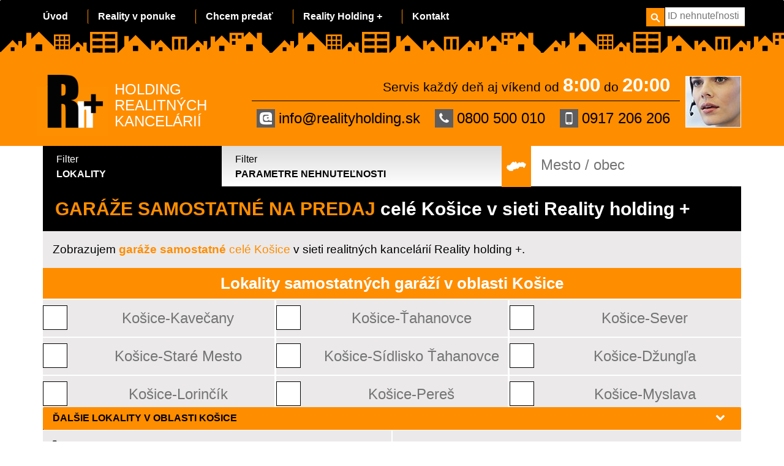

--- FILE ---
content_type: text/html; charset=UTF-8
request_url: https://realityholding.sk/predaj/kosice/garaze/garaz-jednotliva/
body_size: 4946
content:
<!DOCTYPE html>
<html lang="sk">
  <head>
    <meta charset="utf-8">
    <meta name="robots" content="index, follow">
    <meta name="viewport" content="width=device-width, initial-scale=1, shrink-to-fit=no">
    <meta http-equiv="x-ua-compatible" content="ie=edge">
    <meta name="google-site-verification" content="sbgZ-q3E8sdIj5oQS0Td0Fx5ZAAL6uXjn2KwAtQHLvY" />
    <meta name="dcterms.rightsHolder" content="Reality Holding a.s." />
    <title>predaj samostatnej garáže celé Košice, garáž jednotlivá na p</title>
    <meta name="Description" content="samostatné garáže celé Košice, jednotlivá garáž na predaj garáže, predám / kúpim garáž celé Košice" />
    <link rel="icon" href="https://realityholding.sk/img/img/minilogo.png" />
    <link href="https://realityholding.sk/public/styles7.min.css" rel="stylesheet" media="screen" />
    <link href="https://realityholding.sk/public/print.css" rel="stylesheet" media="print" />
    <link rel="canonical" href="https://realityholding.sk/predaj/kosice/garaze/" />
    <link rel="publisher" href="https://plus.google.com/104119807795627419938" />
    <meta property="og:title" content="predaj samostatnej garáže celé Košice, garáž jednotlivá na predaj celé Košice">
    <meta property="og:type" content="article">
    <meta property="og:url" content="https://realityholding.sk/predaj/kosice/garaze/">
    <meta property="og:image" content="https://realityholding.sk/img/logo.png">
    <meta name="twitter:card" content="summary">
    <meta name="twitter:site" content="@RealityHolding">
    <meta name="twitter:title" content="predaj samostatnej garáže celé Košice, garáž jednotlivá na predaj celé Košice">
    <meta name="twitter:description" content="samostatné garáže celé Košice, jednotlivá garáž na predaj garáže, predám / kúpim garáž celé Košice">
    <script src="https://www.google.com/recaptcha/api.js" async defer></script>
</head>
<body>
    <header>
      <nav class="navbar">
	<button class="navbar-toggler hidden-sm-up" type="button" data-toggle="collapse" data-target="#collapseNav">
	  <span class="rhicon-bars"></span>
	</button>
	<div class="container">
	  <strong class="hidden-sm-up">Holding realitných kancelárií</strong>
	  <div class="collapse navbar-toggleable-xs" id="collapseNav">
            <ul class="nav navbar-nav">
                <li class="nav-item hidden-sm-down">
                    <a class="nav-link" href="https://realityholding.sk/">Úvod</a>
                </li>
                <li class="nav-item">
                    <a class="nav-link" href="https://realityholding.sk/predaj/">Reality v ponuke</a>
                </li>
                <li class="nav-item">
                    <a class="nav-link" href="https://realityholding.sk/chcem-predat-nehnutelnost/">Chcem predať</a>
                </li>
                <li class="nav-item">
                    <a class="nav-link" href="https://realityholding.sk/info/">Reality Holding +</a>
                </li>
                      <li class="nav-item">
                          <a class="nav-link" href="https://realityholding.sk/kontakty/">Kontakt</a>
                      </li>
                      <li class="nav-item pull-xs-right">
                        <span class="rhicon-search"></span>
                          <div class="md-form form-group">
                            <input type="text" id="quick_id" class="form-control">
                            <label for="quick_id">ID nehnuteľnosti</label>
                          </div>
                      </li>
            </ul>
	  </div>
	</div>
      </nav>
      <div class="container-fluid orange buildingsTopping">
	<div class="container">
	  <h1>
	    <a href="https://realityholding.sk/" title="Realitná kancelária Reality Holding predaj nehnuteľností a realít">
	      <img src="https://realityholding.sk/img/logo.png" alt="Logo Reality Holding" />
	      <strong>Holding realitných kancelárií</strong>
	    </a>
	  </h1>
	  <p class="pull-xs-right">
	    Servis každý deň aj víkend od <small>8:00</small> do <small>20:00</small>
	  </p>
    <ul class="contactMenu">
      <li><a href="tel:0800500010" title="Zavolajte hneď" class="link"><span class="rhicon-phone"></span>0800 500 010</a></li>
      <li><a href="tel:00421917206206" title="Zavolajte hneď" class="link"><span class="rhicon-handy"></span>0917 206 206</a></li>
	    <li><a href="mailto:info@realityholding.sk" title="Napíšte nám e-mail" class="link"><span class="rhicon-email"></span>info@realityholding.sk</a></li>
    </ul>
	</div>
      </div>
    </header><div class="container tabsMenu location">
  <div class="nav nav-tabs" role="tablist">
          <a class="nav-item active" data-toggle="tab" href="#locationHome" role="tab"><span class="hidden-md-down">Filter </span>Lokality</a>
          <a class="nav-item" data-toggle="tab" href="#locationParams" role="tab"><span class="hidden-md-down">Filter </span>Parametre nehnuteľnosti</a>
          <div class="form-inline">
        <div class="md-form col-xs-12 form-group locInput">
          <i class="rhicon-slovensko prefix"></i>
          <input type="text" id="locstring" class="form-control">
          <label for="locstring">Mesto / obec</label>
        </div>
        <input type="hidden" name="region_id" id="region_id" value="0">
        <div class="clearfix"></div>
      </div>
      </div>
</div>

<main class="container tab-content mainHome location">
  <h2 class="h2-responsive mainTitle"><strong>garáže samostatné na predaj</strong> celé Košice v sieti Reality holding&nbsp;+</h2>
  <p class="text-fluid greybg">Zobrazujem <a href="#inzercia" title="Skočiť rovno na výsledky vyhľadávania"><strong>garáže samostatné</strong> celé Košice</a> v sieti realitných kancelárií Reality holding&nbsp;+.</p>
    <article class="tab-pane fade in active" id="locationHome">
    <h3 class="h3-responsive orange line70">Lokality <strong class="hideUnder767">samostatných garáží </strong>v oblasti Košice</h3>
	      <button id="mestaObceToggler" class="btn btn-block btn-orange more nowaves" data-toggle="collapse" aria-expanded="false" aria-controls="mestaObce" data-target="#mestaObce"><span class="rhicon-down"></span>Ďalšie lokality v oblasti Košice</button>
	    <div class="form-inline list-group textCenter collapse min-heighted" id="mestaObce">
<div class="md-form form-group checkbox">
		<i class="rhicon-check prefix"></i>
		<input type="checkbox" id="region598119" class="form-control">
		<label for="region598119">Košice-Kavečany</label>
	      </div>
<div class="md-form form-group checkbox">
		<i class="rhicon-check prefix"></i>
		<input type="checkbox" id="region598127" class="form-control">
		<label for="region598127">Košice-Ťahanovce</label>
	      </div>
<div class="md-form form-group checkbox">
		<i class="rhicon-check prefix"></i>
		<input type="checkbox" id="region598151" class="form-control">
		<label for="region598151">Košice-Sever</label>
	      </div>
<div class="md-form form-group checkbox">
		<i class="rhicon-check prefix"></i>
		<input type="checkbox" id="region598186" class="form-control">
		<label for="region598186">Košice-Staré Mesto</label>
	      </div>
<div class="md-form form-group checkbox">
		<i class="rhicon-check prefix"></i>
		<input type="checkbox" id="region599875" class="form-control">
		<label for="region599875">Košice-Sídlisko Ťahanovce</label>
	      </div>
<div class="md-form form-group checkbox">
		<i class="rhicon-check prefix"></i>
		<input type="checkbox" id="region599891" class="form-control">
		<label for="region599891">Košice-Džungľa</label>
	      </div>
<div class="md-form form-group checkbox">
		<i class="rhicon-check prefix"></i>
		<input type="checkbox" id="region598194" class="form-control">
		<label for="region598194">Košice-Lorinčík</label>
	      </div>
<div class="md-form form-group checkbox">
		<i class="rhicon-check prefix"></i>
		<input type="checkbox" id="region598208" class="form-control">
		<label for="region598208">Košice-Pereš</label>
	      </div>
<div class="md-form form-group checkbox">
		<i class="rhicon-check prefix"></i>
		<input type="checkbox" id="region598216" class="form-control">
		<label for="region598216">Košice-Myslava</label>
	      </div>
<div class="md-form form-group checkbox">
		<i class="rhicon-check prefix"></i>
		<input type="checkbox" id="region598224" class="form-control">
		<label for="region598224">Košice-Západ</label>
	      </div>
<div class="md-form form-group checkbox">
		<i class="rhicon-check prefix"></i>
		<input type="checkbox" id="region599841" class="form-control">
		<label for="region599841">Košice-Šaca</label>
	      </div>
<div class="md-form form-group checkbox">
		<i class="rhicon-check prefix"></i>
		<input type="checkbox" id="region599859" class="form-control">
		<label for="region599859">Košice-Poľov</label>
	      </div>
<div class="md-form form-group checkbox">
		<i class="rhicon-check prefix"></i>
		<input type="checkbox" id="region599883" class="form-control">
		<label for="region599883">Košice-Sídlisko KVP</label>
	      </div>
<div class="md-form form-group checkbox">
		<i class="rhicon-check prefix"></i>
		<input type="checkbox" id="region599972" class="form-control">
		<label for="region599972">Košice-Luník IX</label>
	      </div>
<div class="md-form form-group checkbox">
		<i class="rhicon-check prefix"></i>
		<input type="checkbox" id="region598682" class="form-control">
		<label for="region598682">Košice-Dargovských hrdinov</label>
	      </div>
<div class="md-form form-group checkbox">
		<i class="rhicon-check prefix"></i>
		<input type="checkbox" id="region599018" class="form-control">
		<label for="region599018">Košice-Košická Nová Ves</label>
	      </div>
<div class="md-form form-group checkbox">
		<i class="rhicon-check prefix"></i>
		<input type="checkbox" id="region599093" class="form-control">
		<label for="region599093">Košice-Barca</label>
	      </div>
<div class="md-form form-group checkbox">
		<i class="rhicon-check prefix"></i>
		<input type="checkbox" id="region599786" class="form-control">
		<label for="region599786">Košice-Šebastovce</label>
	      </div>
<div class="md-form form-group checkbox">
		<i class="rhicon-check prefix"></i>
		<input type="checkbox" id="region599794" class="form-control">
		<label for="region599794">Košice-Krásna</label>
	      </div>
<div class="md-form form-group checkbox">
		<i class="rhicon-check prefix"></i>
		<input type="checkbox" id="region599816" class="form-control">
		<label for="region599816">Košice-Nad jazerom</label>
	      </div>
<div class="md-form form-group checkbox">
		<i class="rhicon-check prefix"></i>
		<input type="checkbox" id="region599824" class="form-control">
		<label for="region599824">Košice-Juh</label>
	      </div>
<div class="md-form form-group checkbox">
		<i class="rhicon-check prefix"></i>
		<input type="checkbox" id="region599913" class="form-control">
		<label for="region599913">Košice-Vyšné Opátske</label>
	      </div>
</div>
  </article>

  <article class="tab-pane fade" id="locationMakleri">
    <h3 class="h3-responsive orange line70">Vyberte makléra alebo realitnú kanceláriu</h3>
    <div class="form-inline">
      <div class="md-form col-xs-12 form-group locInput">
	<i class="rhicon-user prefix"></i>
	<input type="text" id="makler" class="form-control" value="">
	<label for="makler">Meno realitného makléra</label>
      </div>
      <input type="hidden" name="user_id" id="user_id" value="0">
    </div>
      <button id="makleriToggler" class="btn btn-block btn-orange more nowaves" data-toggle="collapse" aria-expanded="false" aria-controls="makleri" data-target="#makleri"><span class="rhicon-down"></span>Zobraziť viacero realitných kancelárií</button>
	    <div class="list-group form-inline textCenter collapse min-heighted" id="makleri">
<div class="md-form form-group checkbox">
		 <i class="rhicon-check prefix"></i>
		    <input type="checkbox" id="76" class="form-control">
		    <label for="76">Bojnice</label>
		  </div>
<div class="md-form form-group checkbox">
		 <i class="rhicon-check prefix"></i>
		    <input type="checkbox" id="20" class="form-control">
		    <label for="20">Bratislava</label>
		  </div>
<div class="md-form form-group checkbox">
		 <i class="rhicon-check prefix"></i>
		    <input type="checkbox" id="12" class="form-control">
		    <label for="12">Poprad</label>
		  </div>
<div class="md-form form-group checkbox">
		 <i class="rhicon-check prefix"></i>
		    <input type="checkbox" id="7" class="form-control">
		    <label for="7">Trenčín</label>
		  </div>
<div class="md-form form-group checkbox">
		 <i class="rhicon-check prefix"></i>
		    <input type="checkbox" id="80" class="form-control">
		    <label for="80">Trnava</label>
		  </div>
<div class="md-form form-group checkbox">
		 <i class="rhicon-check prefix"></i>
		    <input type="checkbox" id="34" class="form-control">
		    <label for="34">Žilina</label>
		  </div>
<div class="md-form form-group checkbox">
		 <i class="rhicon-check prefix"></i>
		    <input type="checkbox" id="78" class="form-control">
		    <label for="78">Žilina Developer</label>
		  </div>
</div>
  </article>
  
  <article class="tab-pane fade" id="locationParams">
    <h3 class="h3-responsive orange line70">Upresnite parametre samostatnej garáže</h3>
    <div class="form-inline">
      <div class="col-xs-12 col-sm-6 col-md-4">
	<div class="md-form form-group">
	  <i class="rhicon-barcode prefix"></i>
	  <input type="text" id="id" class="form-control">
	  <label for="id">ID nehnuteľnosti</label>
	</div>
      </div>
      <div class="col-xs-12 col-sm-6 col-md-8">
	<div class="md-form form-group block autocheck">
	  <i class="rhicon-search prefix"></i>
	  <input type="text" id="search" class="form-control" value="">
	  <label for="search">Fulltext<span class="hidden-md-down"> vyhľadávanie</span> (ulica, výťah, balkón...)</label>
	</div>
      </div>

      <div class="clearfix"></div>

      <div class="col-xs-12 col-lg-4">
	<div class="md-form form-group autocheck col-xs-12 col-sm-6 col-lg-12">
	  <i class="rhicon-expand prefix"></i>
	  <input type="text" id="cenaod" class="form-control" value="">
	  <label for="cenaod">Cena od</label>
	  <span class="prefix sufix">€</span>
	</div>
	<div class="md-form form-group autocheck col-xs-12 col-sm-6 col-lg-12">
	  <i class="rhicon-compress prefix"></i>
	  <input type="text" id="cenado" class="form-control" value="">
	  <label for="cenado">Cena do</label>
	  <span class="prefix sufix">€</span>
	</div>
      </div>

      <div class="col-xs-12 col-lg-4">
	<div class="md-form form-group autocheck col-xs-12 col-sm-6 col-lg-12">
	  <i class="rhicon-expand prefix"></i>
	  <input type="text" id="cenamod" class="form-control" value="">
	  <label for="cenamod">Cena za m² od</label>
	  <span class="prefix sufix">€</span>
	</div>
	<div class="md-form form-group autocheck col-xs-12 col-sm-6 col-lg-12">
	  <i class="rhicon-compress prefix"></i>
	  <input type="text" id="cenamdo" class="form-control" value="">
	  <label for="cenamdo">Cena za m² do</label>
	  <span class="prefix sufix">€</span>
	</div>
      </div>

      <div class="col-xs-12 col-lg-4">
	<div class="md-form form-group autocheck col-xs-12 col-sm-6 col-lg-12">
	  <i class="rhicon-expand prefix"></i>
	  <input type="text" id="plochaod" class="form-control" value="">
	  <label for="plochaod">Výmera od</label>
	  <span class="prefix sufix">m²</span>
	</div>
	<div class="md-form form-group autocheck col-xs-12 col-sm-6 col-lg-12">
	  <i class="rhicon-compress prefix"></i>
	  <input type="text" id="plochado" class="form-control" value="">
	  <label for="plochado">Výmera do</label>
	  <span class="prefix sufix">m²</span>
	</div>
      </div>

      <div class="clearfix"></div>

    	<h4 class="h3-responsive orange line70">Stav samostatnej garáže</h4>
      <div class="flexbox">
      <div class="md-form form-group checkbox">
		<i class="rhicon-check prefix"></i>
		<input type="checkbox" id="condition1" class="form-control">
		<label for="condition1">veľmi dobrý</label>
	      </div>
<div class="md-form form-group checkbox">
		<i class="rhicon-check prefix"></i>
		<input type="checkbox" id="condition2" class="form-control">
		<label for="condition2">dobrý</label>
	      </div>
<div class="md-form form-group checkbox">
		<i class="rhicon-check prefix"></i>
		<input type="checkbox" id="condition3" class="form-control">
		<label for="condition3">zlý</label>
	      </div>
<div class="md-form form-group checkbox">
		<i class="rhicon-check prefix"></i>
		<input type="checkbox" id="condition4" class="form-control">
		<label for="condition4">vo výstavbe</label>
	      </div>
<div class="md-form form-group checkbox">
		<i class="rhicon-check prefix"></i>
		<input type="checkbox" id="condition5" class="form-control">
		<label for="condition5">projekt</label>
	      </div>
<div class="md-form form-group checkbox">
		<i class="rhicon-check prefix"></i>
		<input type="checkbox" id="condition6" class="form-control">
		<label for="condition6">novostavba</label>
	      </div>
<div class="md-form form-group checkbox">
		<i class="rhicon-check prefix"></i>
		<input type="checkbox" id="condition7" class="form-control">
		<label for="condition7">určený k demolícii</label>
	      </div>
<div class="md-form form-group checkbox">
		<i class="rhicon-check prefix"></i>
		<input type="checkbox" id="condition8" class="form-control">
		<label for="condition8">čiastočná rekonštrukcia</label>
	      </div>
<div class="md-form form-group checkbox">
		<i class="rhicon-check prefix"></i>
		<input type="checkbox" id="condition9" class="form-control">
		<label for="condition9">po rekonštrukcii</label>
	      </div>
<div class="md-form form-group checkbox">
		<i class="rhicon-check prefix"></i>
		<input type="checkbox" id="condition10" class="form-control">
		<label for="condition10">pôvodný</label>
	      </div>
<div class="md-form form-group checkbox">
		<i class="rhicon-check prefix"></i>
		<input type="checkbox" id="condition11" class="form-control">
		<label for="condition11">nutná rekonštrukcia</label>
	      </div>
      </div>

      <div class="clearfix"></div>
       </div>
  </article>
</main>

    <div id="inzercia">
    <section class="container inzercia">
  <article class="ponuka">

<div class="properties">
    <small id="filtersToggle"><i class="rhicon-sliders"></i>Počet použitých filtrov: <span>0</span><i class="rhicon rhicon-down"></i></small>
  <div id="filters"></div>
  <div class="btn-group">
    <button class="dropdown-toggle" type="button" data-toggle="dropdown" aria-haspopup="true" aria-expanded="false">Zoradené podľa
    dátumu pridania <i class="rhicon-sort-amount-asc"></i>    </button>

    <div class="dropdown-menu list-group">
        <a class="list-group-item" href="#" data-order="cena" title="Zoradiť ponuky podľa ceny vzostupne">Cena <i class="rhicon-sort-numeric-asc"></i></a>
        <a class="list-group-item" href="#" data-order="cenaD" title="Zoradiť ponuky podľa ceny zostupne">Cena <i class="rhicon-sort-numeric-desc"></i></a>
        <a class="list-group-item" href="#" data-order="cenam" title="Zoradiť ponuky podľa ceny za m² vzostupne">Cena za m² <i class="rhicon-sort-numeric-asc"></i></a>
        <a class="list-group-item" href="#" data-order="cenamD" title="Zoradiť ponuky podľa ceny za m² zostupne">Cena za m² <i class="rhicon-sort-numeric-desc"></i></a>
        <a class="list-group-item" href="#" data-order="vymera" title="Zoradiť ponuky podľa výmery vzostupne">Výmera <i class="rhicon-sort-numeric-asc"></i></a>
        <a class="list-group-item" href="#" data-order="vymeraD" title="Zoradiť ponuky podľa výmery zostupne">Výmera <i class="rhicon-sort-numeric-desc"></i></a>
        <a class="list-group-item" href="#" data-order="datum" title="Zoradiť ponuky podľa dátumu pridania od najnovšej">Dátum pridania <i class="rhicon-sort-amount-asc"></i></a>
        <a class="list-group-item" href="#" data-order="datumD" title="Zoradiť ponuky podľa dátumu pridania od najstaršej">Dátum pridania <i class="rhicon-sort-amount-desc"></i></a>
        <a class="list-group-item" href="#" data-order="id" title="Zoradiť ponuky podľa ID nehnuteľnosti vzostupne">ID <i class="rhicon-sort-numeric-asc"></i></a>
        <a class="list-group-item" href="#" data-order="idD" title="Zoradiť ponuky podľa ID nehnuteľnosti zostupne">ID <i class="rhicon-sort-numeric-desc"></i></a>
    </div>
  </div>
  <div class="clearfix"></div>
  <ul class="nav nav-tabs categories" role="tablist">
    <li id="porp" class="nav-item nowaves">
      <div id="predajPorp" class="form-group active">
	<input name="group1" type="radio" id="predaj" checked="checked">
	<label for="predaj">Predaj</label>
      </div>
      <div id="prenajomPorp" class="form-group">
	<input name="group1" type="radio" id="prenajom">
	<label for="prenajom">Prenájom</label>
      </div>
    </li>
    <li class="nav-item">
      <a class="nav-link" href="https://realityholding.sk/predaj/kosice/byty/"><i class="rhicon-byt"></i><br><span>Byty</span></a>
    </li>
    <li class="nav-item">
      <a class="nav-link" href="https://realityholding.sk/predaj/kosice/domy/"><i class="rhicon-dom"></i><br><span>Domy</span></a>
    </li>
    <li class="nav-item">
      <a class="nav-link" href="https://realityholding.sk/predaj/kosice/chaty/"><i class="rhicon-chata"></i><br><span>Chaty</span></a>
    </li>
    <li class="nav-item">
      <a class="nav-link" href="https://realityholding.sk/predaj/kosice/pozemky/"><i class="rhicon-pozemok"></i><br><span>Pozemky</span></a>
    </li>
    <li class="nav-item">
      <a class="nav-link" href="https://realityholding.sk/predaj/kosice/objekty/"><i class="rhicon-objekt"></i><br><span>Objekty</span></a>
    </li>
    <li class="nav-item">
      <a class="nav-link" href="https://realityholding.sk/predaj/kosice/priestory/"><i class="rhicon-priestor"></i><br><span>Priestory</span></a>
    </li>
    <li class="nav-item">
      <a class="nav-link active" href="https://realityholding.sk/predaj/kosice/garaze/"><i class="rhicon-garaz"></i><br><span>Garáže</span></a>
    </li>
  </ul>
</div>


<div class="propList" id="labelgaraz-jednotliva">
            <h2 class="h2-responsive orange"><a href="#tabgaraz-jednotliva" title="Zobraziť garáže samostatné" role="button" data-toggle="collapse" data-parent="#inzercia" aria-expanded="true" aria-controls="tabgaraz-jednotliva">garáže samostatné celé Košice</a></h2>

            <p class="text-fluid greybg">V kategórii garáže samostatné celé Košice sa nachádza <strong>0 samostatných garáží</strong>.</p>
<div class="flexbox collapse in" id="tabgaraz-jednotliva" role="tabpanel" aria-labelledby="labelgaraz-jednotliva">
</div>
</div>
</article>
</section>
  </div>
<footer class="orange">
      <div class="container flexbox">
	<div class="col3">
	  <h5>Klientská zóna</h5>
	  <div class="list-group">
	    <a href="http://portal.realityholding.sk/" class="list-group-item" title="Otvoriť RH portál" rel="nofollow">RH portál<span class="rhicon-right"></span></a>
	    <a href="http://mob.realityholding.sk/junior/" class="list-group-item" title="Vstúpiť do junior zóny" rel="nofollow">Vstup junior<span class="rhicon-right"></span></a>
	    <a href="http://webmail.realityholding.sk/" class="list-group-item" title="Otvoriť Round Cube webmail" rel="nofollow">Webmail 1<span class="rhicon-right"></span></a>
	    <a href="http://webmail2.realityholding.sk/" class="list-group-item" title="Otvoriť Squirell webmail" rel="nofollow">Webmail 2<span class="rhicon-right"></span></a>
	  </div>
	</div>

	<div class="social">
	  <a href="https://www.facebook.com/pages/Reality-Holding-sro-Rh-pozit%C3%ADvna-realitn%C3%A1-sie%C5%A5/128390623907125" title="Otvoriť Reality Holding + na Facebooku" target="_blank" rel="nofollow" class="btn btn-block btn-fb">
      <i class="rhicon-facebook"></i> facebook
    </a>
	  <a href="https://plus.google.com/104119807795627419938?rel=author" rel="nofollow" title="Otvoriť Reality Holding + na Google+" target="_blank" class="btn btn-block btn-gplus">
      <i class="rhicon-google"></i> google +
    </a>
	  <a href="https://twitter.com/RealityHolding" rel="nofollow" title="Otvoriť Reality Holding + na Twitteri" target="_blank" class="btn btn-block btn-twit">
      <i class="rhicon-twitter"></i> twitter
    </a>
	  <div class="fb-like" data-layout="standard" data-action="like" data-show-faces="false" data-share="true" data-width="200"></div>
	</div>

	<div class="fb">
	  <div class="fb-page" data-href="https://www.facebook.com/RealityHolding" data-small-header="false" data-adapt-container-width="true" data-hide-cover="false" data-show-facepile="true" data-width="500"><blockquote cite="https://www.facebook.com/RealityHolding/" class="fb-xfbml-parse-ignore"><a href="https://www.facebook.com/RealityHolding/">Reality Holding+ s.r.o. - Rh pozitívna realitná sieť</a></blockquote></div>
	</div>
      </div>
      <div class="spodok">
	<div class="container">
	  <a href="#top" class="btn btn-orange btn-lg" title="Vrátiť sa späť na vrch stránky"><i class="rhicon-up"></i> Nazad hore</a>
	  <span class="text">&copy; 2017 <small class="hidden-xs-down">Reality holding+ s.r.o.</small> <small class="hidden-sm-up">RH+</small></span>
	  <a class="oou" href="https://realityholding.sk/oou/" title="Informácia pre dotknuté osoby">Ochrana osobných údajov</a>
	</div>
      </div>
    </footer>
    <div id="loading"><img src="https://realityholding.sk/img/loader.svg" alt="Prebieha načítavanie" /></div>
    <script async defer src="https://realityholding.sk//public/scripts7.min.js"></script>
</body>
</html>

--- FILE ---
content_type: text/css
request_url: https://realityholding.sk/public/styles7.min.css
body_size: 34226
content:
@charset "UTF-8";@font-face{font-family:rhweb;src:url(fonts/rhweb.eot);src:url(fonts/rhweb.eot?#iefix) format("embedded-opentype"),url(fonts/rhweb.woff) format("woff"),url(fonts/rhweb.ttf) format("truetype"),url(fonts/rhweb.svg#rhweb) format("svg");font-weight:400;font-style:normal}[data-icon]:before{font-family:rhweb!important;content:attr(data-icon);font-style:normal!important;font-weight:400!important;font-variant:normal!important;text-transform:none!important;speak:none;line-height:1;-webkit-font-smoothing:antialiased;-moz-osx-font-smoothing:grayscale}[class*=" rhicon-"]:before,[class^=rhicon-]:before{font-family:rhweb!important;font-style:normal!important;font-weight:400!important;font-variant:normal!important;text-transform:none!important;speak:none;line-height:1;-webkit-font-smoothing:antialiased;-moz-osx-font-smoothing:grayscale}.rhicon-handy:before{content:"\61"}.rhicon-phone:before{content:"\62"}.rhicon-email:before{content:"\63"}.rhicon-bars:before{content:"\64"}.rhicon-down:before{content:"\65"}.rhicon-left:before{content:"\66"}.rhicon-right:before{content:"\67"}.rhicon-up:before{content:"\68"}.rhicon-slovensko:before{content:"\69"}.rhicon-twitter:before{content:"\6b"}.rhicon-google:before{content:"\6a"}.rhicon-facebook:before{content:"\6c"}.rhicon-priestor:before{content:"\6d"}.rhicon-objekt:before{content:"\6f"}.rhicon-garaz:before{content:"\72"}.rhicon-byt:before{content:"\6e"}.rhicon-chata:before{content:"\70"}.rhicon-dom:before{content:"\71"}.rhicon-pozemok:before{content:"\73"}.rhicon-user:before{content:"\74"}.rhicon-check:before{content:"\75"}.rhicon-search:before{content:"\76"}.rhicon-barcode:before{content:"\77"}.rhicon-expand:before{content:"\78"}.rhicon-compress:before{content:"\79"}.rhicon-sort-alpha-asc:before{content:"\7a"}.rhicon-sort-alpha-desc:before{content:"\41"}.rhicon-sort-amount-asc:before{content:"\42"}.rhicon-sort-amount-desc:before{content:"\43"}.rhicon-sort-numeric-asc:before{content:"\44"}.rhicon-sort-numeric-desc:before{content:"\45"}.rhicon-sliders:before{content:"\46"}.rhicon-delete:before{content:"\47"}.rhicon-envelope:before{content:"\48"}.rhicon-printer:before{content:"\49"}.rhicon-share:before{content:"\4a"}.rhicon-licit:before{content:"\4b"}.rhicon-comment:before{content:"\4c"}.rhicon-list:before{content:"\4e"}.rhicon-send:before{content:"\4d"}.rhicon-price:before{content:"\4f"}.rhicon-clock:before{content:"\50"}.rhicon-plus-circle:before{content:"\51"}.rhicon-info-circle:before{content:"\52"}html{font-family:sans-serif;-ms-text-size-adjust:100%;-webkit-text-size-adjust:100%}body{margin:0}article,aside,details,figcaption,figure,footer,header,main,menu,nav,section,summary{display:block}audio,canvas,progress,video{display:inline-block}audio:not([controls]){display:none;height:0}progress{vertical-align:baseline}[hidden],template{display:none}a{background-color:transparent}a:active,a:hover{outline-width:0}abbr[title]{border-bottom:none;text-decoration:underline;text-decoration:underline dotted}b,strong{font-weight:inherit}b,strong{font-weight:bolder}dfn{font-style:italic}h1{font-size:2em;margin:.67em 0}mark{background-color:#ff0;color:#000}small{font-size:80%}sub,sup{font-size:75%;line-height:0;position:relative;vertical-align:baseline}sub{bottom:-.25em}sup{top:-.5em}img{border-style:none}svg:not(:root){overflow:hidden}code,kbd,pre,samp{font-family:monospace,monospace;font-size:1em}figure{margin:1em 40px}hr{-webkit-box-sizing:content-box;box-sizing:content-box;height:0;overflow:visible}button,input,select,textarea{font:inherit}optgroup{font-weight:700}button,input,select{overflow:visible}button,input,select,textarea{margin:0}button,select{text-transform:none}[type=button],[type=reset],[type=submit],button{cursor:pointer}[disabled]{cursor:default}[type=reset],[type=submit],button,html [type=button]{-webkit-appearance:button}button::-moz-focus-inner,input::-moz-focus-inner{border:0;padding:0}button:-moz-focusring,input:-moz-focusring{outline:1px dotted ButtonText}fieldset{border:1px solid silver;margin:0 2px;padding:.35em .625em .75em}legend{-webkit-box-sizing:border-box;box-sizing:border-box;color:inherit;display:table;max-width:100%;padding:0;white-space:normal}textarea{overflow:auto}[type=checkbox],[type=radio]{-webkit-box-sizing:border-box;box-sizing:border-box;padding:0}[type=number]::-webkit-inner-spin-button,[type=number]::-webkit-outer-spin-button{height:auto}[type=search]{-webkit-appearance:textfield}[type=search]::-webkit-search-cancel-button,[type=search]::-webkit-search-decoration{-webkit-appearance:none}@media print{*,::after,::before,::first-letter,::first-line{text-shadow:none!important;-webkit-box-shadow:none!important;box-shadow:none!important}a,a:visited{text-decoration:underline}abbr[title]::after{content:" (" attr(title) ")"}blockquote,pre{border:1px solid #999;page-break-inside:avoid}thead{display:table-header-group}img,tr{page-break-inside:avoid}h2,h3,p{orphans:3;widows:3}h2,h3{page-break-after:avoid}.navbar{display:none}.btn>.caret,.dropup>.btn>.caret{border-top-color:#000!important}.tag{border:1px solid #000}.table{border-collapse:collapse!important}.table td,.table th{background-color:#fff!important}.table-bordered td,.table-bordered th{border:1px solid #ddd!important}}html{-webkit-box-sizing:border-box;box-sizing:border-box}*,::after,::before{-webkit-box-sizing:inherit;box-sizing:inherit}@-ms-viewport{width:device-width}html{font-size:16px;-ms-overflow-style:scrollbar;-webkit-tap-highlight-color:transparent}body{font-family:-apple-system,BlinkMacSystemFont,"Segoe UI",Roboto,"Helvetica Neue",Arial,sans-serif;font-size:1rem;line-height:1.5;color:#373a3c;background-color:#fff}[tabindex="-1"]:focus{outline:0!important}h1,h2,h3,h4,h5,h6{margin-top:0;margin-bottom:.5rem}p{margin-top:0;margin-bottom:1rem}abbr[data-original-title],abbr[title]{cursor:help;border-bottom:1px dotted #818a91}address{margin-bottom:1rem;font-style:normal;line-height:inherit}dl,ol,ul{margin-top:0;margin-bottom:1rem}ol ol,ol ul,ul ol,ul ul{margin-bottom:0}dt{font-weight:700}dd{margin-bottom:.5rem;margin-left:0}blockquote{margin:0 0 1rem}a{color:#0275d8;text-decoration:none}a:focus,a:hover{color:#014c8c;text-decoration:underline}a:focus{outline:5px auto -webkit-focus-ring-color;outline-offset:-2px}a:not([href]):not([tabindex]){color:inherit;text-decoration:none}a:not([href]):not([tabindex]):focus,a:not([href]):not([tabindex]):hover{color:inherit;text-decoration:none}a:not([href]):not([tabindex]):focus{outline:0}pre{margin-top:0;margin-bottom:1rem;overflow:auto}figure{margin:0 0 1rem}img{vertical-align:middle}[role=button]{cursor:pointer}[role=button],a,area,button,input,label,select,summary,textarea{-ms-touch-action:manipulation;touch-action:manipulation}table{border-collapse:collapse;background-color:transparent}caption{padding-top:.75rem;padding-bottom:.75rem;color:#818a91;text-align:left;caption-side:bottom}th{text-align:left}label{display:inline-block;margin-bottom:.5rem}button:focus{outline:1px dotted;outline:5px auto -webkit-focus-ring-color}button,input,select,textarea{margin:0;line-height:inherit;border-radius:0}input[type=checkbox]:disabled,input[type=radio]:disabled{cursor:not-allowed}input[type=date],input[type=datetime-local],input[type=month],input[type=time]{-webkit-appearance:listbox}textarea{resize:vertical}fieldset{min-width:0;padding:0;margin:0;border:0}legend{display:block;width:100%;padding:0;margin-bottom:.5rem;font-size:1.5rem;line-height:inherit}input[type=search]{-webkit-appearance:none}output{display:inline-block}[hidden]{display:none!important}.h1,.h2,.h3,.h4,.h5,.h6,h1,h2,h3,h4,h5,h6{margin-bottom:.5rem;font-family:inherit;font-weight:500;line-height:1.1;color:inherit}.h1,h1{font-size:2.5rem}.h2,h2{font-size:2rem}.h3,h3{font-size:1.75rem}.h4,h4{font-size:1.5rem}.h5,h5{font-size:1.25rem}.h6,h6{font-size:1rem}.lead{font-size:1.25rem;font-weight:300}.display-1{font-size:6rem;font-weight:300}.display-2{font-size:5.5rem;font-weight:300}.display-3{font-size:4.5rem;font-weight:300}.display-4{font-size:3.5rem;font-weight:300}hr{margin-top:1rem;margin-bottom:1rem;border:0;border-top:1px solid rgba(0,0,0,.1)}.small,small{font-size:80%;font-weight:400}.carousel-inner>.carousel-item>a>img,.carousel-inner>.carousel-item>img,.img-fluid{display:block;max-width:100%;height:auto}.container{margin-left:auto;margin-right:auto;padding-left:15px;padding-right:15px}.container::after{content:"";display:table;clear:both}@media (min-width:544px){.container{max-width:576px}}@media (min-width:768px){.container{max-width:720px}}@media (min-width:992px){.container{max-width:940px}}@media (min-width:1200px){.container{max-width:1140px}}.container-fluid{margin-left:auto;margin-right:auto;padding-left:15px;padding-right:15px}.container-fluid::after{content:"";display:table;clear:both}.row{margin-left:-15px;margin-right:-15px}.row::after{content:"";display:table;clear:both}.col-lg-1,.col-lg-10,.col-lg-11,.col-lg-12,.col-lg-2,.col-lg-3,.col-lg-4,.col-lg-5,.col-lg-6,.col-lg-7,.col-lg-8,.col-lg-9,.col-md-1,.col-md-10,.col-md-11,.col-md-12,.col-md-2,.col-md-3,.col-md-4,.col-md-5,.col-md-6,.col-md-7,.col-md-8,.col-md-9,.col-sm-1,.col-sm-10,.col-sm-11,.col-sm-12,.col-sm-2,.col-sm-3,.col-sm-4,.col-sm-5,.col-sm-6,.col-sm-7,.col-sm-8,.col-sm-9,.col-xl-1,.col-xl-10,.col-xl-11,.col-xl-12,.col-xl-2,.col-xl-3,.col-xl-4,.col-xl-5,.col-xl-6,.col-xl-7,.col-xl-8,.col-xl-9,.col-xs-1,.col-xs-10,.col-xs-11,.col-xs-12,.col-xs-2,.col-xs-3,.col-xs-4,.col-xs-5,.col-xs-6,.col-xs-7,.col-xs-8,.col-xs-9{position:relative;min-height:1px;padding-right:15px;padding-left:15px}.col-xs-1{float:left;width:8.333333%}.col-xs-2{float:left;width:16.666667%}.col-xs-3{float:left;width:25%}.col-xs-4{float:left;width:33.333333%}.col-xs-5{float:left;width:41.666667%}.col-xs-6{float:left;width:50%}.col-xs-7{float:left;width:58.333333%}.col-xs-8{float:left;width:66.666667%}.col-xs-9{float:left;width:75%}.col-xs-10{float:left;width:83.333333%}.col-xs-11{float:left;width:91.666667%}.col-xs-12{float:left;width:100%}.pull-xs-0{right:auto}.pull-xs-1{right:8.333333%}.pull-xs-2{right:16.666667%}.pull-xs-3{right:25%}.pull-xs-4{right:33.333333%}.pull-xs-5{right:41.666667%}.pull-xs-6{right:50%}.pull-xs-7{right:58.333333%}.pull-xs-8{right:66.666667%}.pull-xs-9{right:75%}.pull-xs-10{right:83.333333%}.pull-xs-11{right:91.666667%}.pull-xs-12{right:100%}.push-xs-0{left:auto}.push-xs-1{left:8.333333%}.push-xs-2{left:16.666667%}.push-xs-3{left:25%}.push-xs-4{left:33.333333%}.push-xs-5{left:41.666667%}.push-xs-6{left:50%}.push-xs-7{left:58.333333%}.push-xs-8{left:66.666667%}.push-xs-9{left:75%}.push-xs-10{left:83.333333%}.push-xs-11{left:91.666667%}.push-xs-12{left:100%}.offset-xs-1{margin-left:8.333333%}.offset-xs-2{margin-left:16.666667%}.offset-xs-3{margin-left:25%}.offset-xs-4{margin-left:33.333333%}.offset-xs-5{margin-left:41.666667%}.offset-xs-6{margin-left:50%}.offset-xs-7{margin-left:58.333333%}.offset-xs-8{margin-left:66.666667%}.offset-xs-9{margin-left:75%}.offset-xs-10{margin-left:83.333333%}.offset-xs-11{margin-left:91.666667%}@media (min-width:544px){.col-sm-1{float:left;width:8.333333%}.col-sm-2{float:left;width:16.666667%}.col-sm-3{float:left;width:25%}.col-sm-4{float:left;width:33.333333%}.col-sm-5{float:left;width:41.666667%}.col-sm-6{float:left;width:50%}.col-sm-7{float:left;width:58.333333%}.col-sm-8{float:left;width:66.666667%}.col-sm-9{float:left;width:75%}.col-sm-10{float:left;width:83.333333%}.col-sm-11{float:left;width:91.666667%}.col-sm-12{float:left;width:100%}.pull-sm-0{right:auto}.pull-sm-1{right:8.333333%}.pull-sm-2{right:16.666667%}.pull-sm-3{right:25%}.pull-sm-4{right:33.333333%}.pull-sm-5{right:41.666667%}.pull-sm-6{right:50%}.pull-sm-7{right:58.333333%}.pull-sm-8{right:66.666667%}.pull-sm-9{right:75%}.pull-sm-10{right:83.333333%}.pull-sm-11{right:91.666667%}.pull-sm-12{right:100%}.push-sm-0{left:auto}.push-sm-1{left:8.333333%}.push-sm-2{left:16.666667%}.push-sm-3{left:25%}.push-sm-4{left:33.333333%}.push-sm-5{left:41.666667%}.push-sm-6{left:50%}.push-sm-7{left:58.333333%}.push-sm-8{left:66.666667%}.push-sm-9{left:75%}.push-sm-10{left:83.333333%}.push-sm-11{left:91.666667%}.push-sm-12{left:100%}.offset-sm-0{margin-left:0}.offset-sm-1{margin-left:8.333333%}.offset-sm-2{margin-left:16.666667%}.offset-sm-3{margin-left:25%}.offset-sm-4{margin-left:33.333333%}.offset-sm-5{margin-left:41.666667%}.offset-sm-6{margin-left:50%}.offset-sm-7{margin-left:58.333333%}.offset-sm-8{margin-left:66.666667%}.offset-sm-9{margin-left:75%}.offset-sm-10{margin-left:83.333333%}.offset-sm-11{margin-left:91.666667%}}@media (min-width:768px){.col-md-1{float:left;width:8.333333%}.col-md-2{float:left;width:16.666667%}.col-md-3{float:left;width:25%}.col-md-4{float:left;width:33.333333%}.col-md-5{float:left;width:41.666667%}.col-md-6{float:left;width:50%}.col-md-7{float:left;width:58.333333%}.col-md-8{float:left;width:66.666667%}.col-md-9{float:left;width:75%}.col-md-10{float:left;width:83.333333%}.col-md-11{float:left;width:91.666667%}.col-md-12{float:left;width:100%}.pull-md-0{right:auto}.pull-md-1{right:8.333333%}.pull-md-2{right:16.666667%}.pull-md-3{right:25%}.pull-md-4{right:33.333333%}.pull-md-5{right:41.666667%}.pull-md-6{right:50%}.pull-md-7{right:58.333333%}.pull-md-8{right:66.666667%}.pull-md-9{right:75%}.pull-md-10{right:83.333333%}.pull-md-11{right:91.666667%}.pull-md-12{right:100%}.push-md-0{left:auto}.push-md-1{left:8.333333%}.push-md-2{left:16.666667%}.push-md-3{left:25%}.push-md-4{left:33.333333%}.push-md-5{left:41.666667%}.push-md-6{left:50%}.push-md-7{left:58.333333%}.push-md-8{left:66.666667%}.push-md-9{left:75%}.push-md-10{left:83.333333%}.push-md-11{left:91.666667%}.push-md-12{left:100%}.offset-md-0{margin-left:0}.offset-md-1{margin-left:8.333333%}.offset-md-2{margin-left:16.666667%}.offset-md-3{margin-left:25%}.offset-md-4{margin-left:33.333333%}.offset-md-5{margin-left:41.666667%}.offset-md-6{margin-left:50%}.offset-md-7{margin-left:58.333333%}.offset-md-8{margin-left:66.666667%}.offset-md-9{margin-left:75%}.offset-md-10{margin-left:83.333333%}.offset-md-11{margin-left:91.666667%}}@media (min-width:992px){.col-lg-1{float:left;width:8.333333%}.col-lg-2{float:left;width:16.666667%}.col-lg-3{float:left;width:25%}.col-lg-4{float:left;width:33.333333%}.col-lg-5{float:left;width:41.666667%}.col-lg-6{float:left;width:50%}.col-lg-7{float:left;width:58.333333%}.col-lg-8{float:left;width:66.666667%}.col-lg-9{float:left;width:75%}.col-lg-10{float:left;width:83.333333%}.col-lg-11{float:left;width:91.666667%}.col-lg-12{float:left;width:100%}.pull-lg-0{right:auto}.pull-lg-1{right:8.333333%}.pull-lg-2{right:16.666667%}.pull-lg-3{right:25%}.pull-lg-4{right:33.333333%}.pull-lg-5{right:41.666667%}.pull-lg-6{right:50%}.pull-lg-7{right:58.333333%}.pull-lg-8{right:66.666667%}.pull-lg-9{right:75%}.pull-lg-10{right:83.333333%}.pull-lg-11{right:91.666667%}.pull-lg-12{right:100%}.push-lg-0{left:auto}.push-lg-1{left:8.333333%}.push-lg-2{left:16.666667%}.push-lg-3{left:25%}.push-lg-4{left:33.333333%}.push-lg-5{left:41.666667%}.push-lg-6{left:50%}.push-lg-7{left:58.333333%}.push-lg-8{left:66.666667%}.push-lg-9{left:75%}.push-lg-10{left:83.333333%}.push-lg-11{left:91.666667%}.push-lg-12{left:100%}.offset-lg-0{margin-left:0}.offset-lg-1{margin-left:8.333333%}.offset-lg-2{margin-left:16.666667%}.offset-lg-3{margin-left:25%}.offset-lg-4{margin-left:33.333333%}.offset-lg-5{margin-left:41.666667%}.offset-lg-6{margin-left:50%}.offset-lg-7{margin-left:58.333333%}.offset-lg-8{margin-left:66.666667%}.offset-lg-9{margin-left:75%}.offset-lg-10{margin-left:83.333333%}.offset-lg-11{margin-left:91.666667%}}@media (min-width:1200px){.col-xl-1{float:left;width:8.333333%}.col-xl-2{float:left;width:16.666667%}.col-xl-3{float:left;width:25%}.col-xl-4{float:left;width:33.333333%}.col-xl-5{float:left;width:41.666667%}.col-xl-6{float:left;width:50%}.col-xl-7{float:left;width:58.333333%}.col-xl-8{float:left;width:66.666667%}.col-xl-9{float:left;width:75%}.col-xl-10{float:left;width:83.333333%}.col-xl-11{float:left;width:91.666667%}.col-xl-12{float:left;width:100%}.pull-xl-0{right:auto}.pull-xl-1{right:8.333333%}.pull-xl-2{right:16.666667%}.pull-xl-3{right:25%}.pull-xl-4{right:33.333333%}.pull-xl-5{right:41.666667%}.pull-xl-6{right:50%}.pull-xl-7{right:58.333333%}.pull-xl-8{right:66.666667%}.pull-xl-9{right:75%}.pull-xl-10{right:83.333333%}.pull-xl-11{right:91.666667%}.pull-xl-12{right:100%}.push-xl-0{left:auto}.push-xl-1{left:8.333333%}.push-xl-2{left:16.666667%}.push-xl-3{left:25%}.push-xl-4{left:33.333333%}.push-xl-5{left:41.666667%}.push-xl-6{left:50%}.push-xl-7{left:58.333333%}.push-xl-8{left:66.666667%}.push-xl-9{left:75%}.push-xl-10{left:83.333333%}.push-xl-11{left:91.666667%}.push-xl-12{left:100%}.offset-xl-0{margin-left:0}.offset-xl-1{margin-left:8.333333%}.offset-xl-2{margin-left:16.666667%}.offset-xl-3{margin-left:25%}.offset-xl-4{margin-left:33.333333%}.offset-xl-5{margin-left:41.666667%}.offset-xl-6{margin-left:50%}.offset-xl-7{margin-left:58.333333%}.offset-xl-8{margin-left:66.666667%}.offset-xl-9{margin-left:75%}.offset-xl-10{margin-left:83.333333%}.offset-xl-11{margin-left:91.666667%}}.form-control{display:block;width:100%;padding:.5rem .75rem;font-size:1rem;line-height:1.25;color:#55595c;background-color:#fff;background-image:none;-webkit-background-clip:padding-box;background-clip:padding-box;border:1px solid rgba(0,0,0,.15);border-radius:.25rem}.form-control::-ms-expand{background-color:transparent;border:0}.form-control:focus{color:#55595c;background-color:#fff;border-color:#66afe9;outline:0}.form-control::-webkit-input-placeholder{color:#999;opacity:1}.form-control::-moz-placeholder{color:#999;opacity:1}.form-control:-ms-input-placeholder{color:#999;opacity:1}.form-control::placeholder{color:#999;opacity:1}.form-control:disabled,.form-control[readonly]{background-color:#eceeef;opacity:1}.form-control:disabled{cursor:not-allowed}select.form-control:not([size]):not([multiple]){height:2.5rem}select.form-control:focus::-ms-value{color:#55595c;background-color:#fff}.form-control-file,.form-control-range{display:block}.col-form-label{padding-top:.5rem;padding-bottom:.5rem;margin-bottom:0}.col-form-label-lg{padding-top:.75rem;padding-bottom:.75rem;font-size:1.25rem}.col-form-label-sm{padding-top:.25rem;padding-bottom:.25rem;font-size:.875rem}.col-form-legend{padding-top:.5rem;padding-bottom:.5rem;margin-bottom:0;font-size:1rem}.form-control-static{min-height:2.5rem;padding-top:.5rem;padding-bottom:.5rem;margin-bottom:0}.form-control-static.form-control-lg,.form-control-static.form-control-sm,.input-group-lg>.form-control-static.form-control,.input-group-lg>.form-control-static.input-group-addon,.input-group-lg>.input-group-btn>.form-control-static.btn,.input-group-sm>.form-control-static.form-control,.input-group-sm>.form-control-static.input-group-addon,.input-group-sm>.input-group-btn>.form-control-static.btn{padding-right:0;padding-left:0}.form-control-sm,.input-group-sm>.form-control,.input-group-sm>.input-group-addon,.input-group-sm>.input-group-btn>.btn{padding:.25rem .5rem;font-size:.875rem;border-radius:.2rem}.input-group-sm>.input-group-btn>select.btn:not([size]):not([multiple]),.input-group-sm>select.form-control:not([size]):not([multiple]),.input-group-sm>select.input-group-addon:not([size]):not([multiple]),select.form-control-sm:not([size]):not([multiple]){height:1.8125rem}.form-control-lg,.input-group-lg>.form-control,.input-group-lg>.input-group-addon,.input-group-lg>.input-group-btn>.btn{padding:.75rem 1.5rem;font-size:1.25rem;border-radius:.3rem}.input-group-lg>.input-group-btn>select.btn:not([size]):not([multiple]),.input-group-lg>select.form-control:not([size]):not([multiple]),.input-group-lg>select.input-group-addon:not([size]):not([multiple]),select.form-control-lg:not([size]):not([multiple]){height:3.166667rem}.form-group{margin-bottom:1rem}.form-text{display:block;margin-top:.25rem}.form-check{position:relative;display:block;margin-bottom:.75rem}.form-check+.form-check{margin-top:-.25rem}.form-check.disabled .form-check-label{color:#818a91;cursor:not-allowed}.form-check-label{padding-left:1.25rem;margin-bottom:0;cursor:pointer}.form-check-input{position:absolute;margin-top:.25rem;margin-left:-1.25rem}.form-check-input:only-child{position:static}.form-check-inline{position:relative;display:inline-block;padding-left:1.25rem;margin-bottom:0;vertical-align:middle;cursor:pointer}.form-check-inline+.form-check-inline{margin-left:.75rem}.form-check-inline.disabled{cursor:not-allowed}.form-control-feedback{margin-top:.25rem}.form-control-danger,.form-control-success,.form-control-warning{padding-right:2.25rem;background-repeat:no-repeat;background-position:center right .625rem;-webkit-background-size:1.25rem 1.25rem;background-size:1.25rem 1.25rem}@media (min-width:544px){.form-inline .form-group{display:inline-block;margin-bottom:0;vertical-align:middle}.form-inline .form-control{display:inline-block;width:auto;vertical-align:middle}.form-inline .form-control-static{display:inline-block}.form-inline .input-group{display:inline-table;vertical-align:middle}.form-inline .input-group .form-control,.form-inline .input-group .input-group-addon,.form-inline .input-group .input-group-btn{width:auto}.form-inline .input-group>.form-control{width:100%}.form-inline .form-control-label{margin-bottom:0;vertical-align:middle}.form-inline .form-check{display:inline-block;margin-top:0;margin-bottom:0;vertical-align:middle}.form-inline .form-check-label{padding-left:0}.form-inline .form-check-input{position:relative;margin-left:0}.form-inline .has-feedback .form-control-feedback{top:0}}.btn{display:inline-block;font-weight:400;line-height:1.25;text-align:center;white-space:nowrap;vertical-align:middle;cursor:pointer;-webkit-user-select:none;-moz-user-select:none;-ms-user-select:none;user-select:none;border:1px solid transparent;padding:.5rem 1rem;font-size:1rem;border-radius:.25rem}.btn.active.focus,.btn.active:focus,.btn.focus,.btn:active.focus,.btn:active:focus,.btn:focus{outline:5px auto -webkit-focus-ring-color;outline-offset:-2px}.btn:focus,.btn:hover{text-decoration:none}.btn.focus{text-decoration:none}.btn.active,.btn:active{background-image:none;outline:0}.btn.disabled,.btn:disabled{cursor:not-allowed;opacity:.65}a.btn.disabled,fieldset[disabled] a.btn{pointer-events:none}.btn-primary{color:#fff;background-color:#0275d8;border-color:#0275d8}.btn-primary:hover{color:#fff;background-color:#025aa5;border-color:#01549b}.btn-primary.focus,.btn-primary:focus{color:#fff;background-color:#025aa5;border-color:#01549b}.btn-primary.active,.btn-primary:active,.open>.btn-primary.dropdown-toggle{color:#fff;background-color:#025aa5;border-color:#01549b;background-image:none}.btn-primary.active.focus,.btn-primary.active:focus,.btn-primary.active:hover,.btn-primary:active.focus,.btn-primary:active:focus,.btn-primary:active:hover,.open>.btn-primary.dropdown-toggle.focus,.open>.btn-primary.dropdown-toggle:focus,.open>.btn-primary.dropdown-toggle:hover{color:#fff;background-color:#014682;border-color:#01315a}.btn-primary.disabled.focus,.btn-primary.disabled:focus,.btn-primary:disabled.focus,.btn-primary:disabled:focus{background-color:#0275d8;border-color:#0275d8}.btn-primary.disabled:hover,.btn-primary:disabled:hover{background-color:#0275d8;border-color:#0275d8}.btn-secondary{color:#373a3c;background-color:#fff;border-color:#ccc}.btn-secondary:hover{color:#373a3c;background-color:#e6e6e6;border-color:#adadad}.btn-secondary.focus,.btn-secondary:focus{color:#373a3c;background-color:#e6e6e6;border-color:#adadad}.btn-secondary.active,.btn-secondary:active,.open>.btn-secondary.dropdown-toggle{color:#373a3c;background-color:#e6e6e6;border-color:#adadad;background-image:none}.btn-secondary.active.focus,.btn-secondary.active:focus,.btn-secondary.active:hover,.btn-secondary:active.focus,.btn-secondary:active:focus,.btn-secondary:active:hover,.open>.btn-secondary.dropdown-toggle.focus,.open>.btn-secondary.dropdown-toggle:focus,.open>.btn-secondary.dropdown-toggle:hover{color:#373a3c;background-color:#d4d4d4;border-color:#8c8c8c}.btn-secondary.disabled.focus,.btn-secondary.disabled:focus,.btn-secondary:disabled.focus,.btn-secondary:disabled:focus{background-color:#fff;border-color:#ccc}.btn-secondary.disabled:hover,.btn-secondary:disabled:hover{background-color:#fff;border-color:#ccc}.btn-info{color:#fff;background-color:#5bc0de;border-color:#5bc0de}.btn-info:hover{color:#fff;background-color:#31b0d5;border-color:#2aabd2}.btn-info.focus,.btn-info:focus{color:#fff;background-color:#31b0d5;border-color:#2aabd2}.btn-info.active,.btn-info:active,.open>.btn-info.dropdown-toggle{color:#fff;background-color:#31b0d5;border-color:#2aabd2;background-image:none}.btn-info.active.focus,.btn-info.active:focus,.btn-info.active:hover,.btn-info:active.focus,.btn-info:active:focus,.btn-info:active:hover,.open>.btn-info.dropdown-toggle.focus,.open>.btn-info.dropdown-toggle:focus,.open>.btn-info.dropdown-toggle:hover{color:#fff;background-color:#269abc;border-color:#1f7e9a}.btn-info.disabled.focus,.btn-info.disabled:focus,.btn-info:disabled.focus,.btn-info:disabled:focus{background-color:#5bc0de;border-color:#5bc0de}.btn-info.disabled:hover,.btn-info:disabled:hover{background-color:#5bc0de;border-color:#5bc0de}.btn-success{color:#fff;background-color:#5cb85c;border-color:#5cb85c}.btn-success:hover{color:#fff;background-color:#449d44;border-color:#419641}.btn-success.focus,.btn-success:focus{color:#fff;background-color:#449d44;border-color:#419641}.btn-success.active,.btn-success:active,.open>.btn-success.dropdown-toggle{color:#fff;background-color:#449d44;border-color:#419641;background-image:none}.btn-success.active.focus,.btn-success.active:focus,.btn-success.active:hover,.btn-success:active.focus,.btn-success:active:focus,.btn-success:active:hover,.open>.btn-success.dropdown-toggle.focus,.open>.btn-success.dropdown-toggle:focus,.open>.btn-success.dropdown-toggle:hover{color:#fff;background-color:#398439;border-color:#2d672d}.btn-success.disabled.focus,.btn-success.disabled:focus,.btn-success:disabled.focus,.btn-success:disabled:focus{background-color:#5cb85c;border-color:#5cb85c}.btn-success.disabled:hover,.btn-success:disabled:hover{background-color:#5cb85c;border-color:#5cb85c}.btn-warning{color:#fff;background-color:#f0ad4e;border-color:#f0ad4e}.btn-warning:hover{color:#fff;background-color:#ec971f;border-color:#eb9316}.btn-warning.focus,.btn-warning:focus{color:#fff;background-color:#ec971f;border-color:#eb9316}.btn-warning.active,.btn-warning:active,.open>.btn-warning.dropdown-toggle{color:#fff;background-color:#ec971f;border-color:#eb9316;background-image:none}.btn-warning.active.focus,.btn-warning.active:focus,.btn-warning.active:hover,.btn-warning:active.focus,.btn-warning:active:focus,.btn-warning:active:hover,.open>.btn-warning.dropdown-toggle.focus,.open>.btn-warning.dropdown-toggle:focus,.open>.btn-warning.dropdown-toggle:hover{color:#fff;background-color:#d58512;border-color:#b06d0f}.btn-warning.disabled.focus,.btn-warning.disabled:focus,.btn-warning:disabled.focus,.btn-warning:disabled:focus{background-color:#f0ad4e;border-color:#f0ad4e}.btn-warning.disabled:hover,.btn-warning:disabled:hover{background-color:#f0ad4e;border-color:#f0ad4e}.btn-danger{color:#fff;background-color:#d9534f;border-color:#d9534f}.btn-danger:hover{color:#fff;background-color:#c9302c;border-color:#c12e2a}.btn-danger.focus,.btn-danger:focus{color:#fff;background-color:#c9302c;border-color:#c12e2a}.btn-danger.active,.btn-danger:active,.open>.btn-danger.dropdown-toggle{color:#fff;background-color:#c9302c;border-color:#c12e2a;background-image:none}.btn-danger.active.focus,.btn-danger.active:focus,.btn-danger.active:hover,.btn-danger:active.focus,.btn-danger:active:focus,.btn-danger:active:hover,.open>.btn-danger.dropdown-toggle.focus,.open>.btn-danger.dropdown-toggle:focus,.open>.btn-danger.dropdown-toggle:hover{color:#fff;background-color:#ac2925;border-color:#8b211e}.btn-danger.disabled.focus,.btn-danger.disabled:focus,.btn-danger:disabled.focus,.btn-danger:disabled:focus{background-color:#d9534f;border-color:#d9534f}.btn-danger.disabled:hover,.btn-danger:disabled:hover{background-color:#d9534f;border-color:#d9534f}.btn-outline-primary{color:#0275d8;background-image:none;background-color:transparent;border-color:#0275d8}.btn-outline-primary:hover{color:#fff;background-color:#0275d8;border-color:#0275d8}.btn-outline-primary.focus,.btn-outline-primary:focus{color:#fff;background-color:#0275d8;border-color:#0275d8}.btn-outline-primary.active,.btn-outline-primary:active,.open>.btn-outline-primary.dropdown-toggle{color:#fff;background-color:#0275d8;border-color:#0275d8}.btn-outline-primary.active.focus,.btn-outline-primary.active:focus,.btn-outline-primary.active:hover,.btn-outline-primary:active.focus,.btn-outline-primary:active:focus,.btn-outline-primary:active:hover,.open>.btn-outline-primary.dropdown-toggle.focus,.open>.btn-outline-primary.dropdown-toggle:focus,.open>.btn-outline-primary.dropdown-toggle:hover{color:#fff;background-color:#014682;border-color:#01315a}.btn-outline-primary.disabled.focus,.btn-outline-primary.disabled:focus,.btn-outline-primary:disabled.focus,.btn-outline-primary:disabled:focus{border-color:#43a7fd}.btn-outline-primary.disabled:hover,.btn-outline-primary:disabled:hover{border-color:#43a7fd}.btn-outline-secondary{color:#ccc;background-image:none;background-color:transparent;border-color:#ccc}.btn-outline-secondary:hover{color:#fff;background-color:#ccc;border-color:#ccc}.btn-outline-secondary.focus,.btn-outline-secondary:focus{color:#fff;background-color:#ccc;border-color:#ccc}.btn-outline-secondary.active,.btn-outline-secondary:active,.open>.btn-outline-secondary.dropdown-toggle{color:#fff;background-color:#ccc;border-color:#ccc}.btn-outline-secondary.active.focus,.btn-outline-secondary.active:focus,.btn-outline-secondary.active:hover,.btn-outline-secondary:active.focus,.btn-outline-secondary:active:focus,.btn-outline-secondary:active:hover,.open>.btn-outline-secondary.dropdown-toggle.focus,.open>.btn-outline-secondary.dropdown-toggle:focus,.open>.btn-outline-secondary.dropdown-toggle:hover{color:#fff;background-color:#a1a1a1;border-color:#8c8c8c}.btn-outline-secondary.disabled.focus,.btn-outline-secondary.disabled:focus,.btn-outline-secondary:disabled.focus,.btn-outline-secondary:disabled:focus{border-color:#fff}.btn-outline-secondary.disabled:hover,.btn-outline-secondary:disabled:hover{border-color:#fff}.btn-outline-info{color:#5bc0de;background-image:none;background-color:transparent;border-color:#5bc0de}.btn-outline-info:hover{color:#fff;background-color:#5bc0de;border-color:#5bc0de}.btn-outline-info.focus,.btn-outline-info:focus{color:#fff;background-color:#5bc0de;border-color:#5bc0de}.btn-outline-info.active,.btn-outline-info:active,.open>.btn-outline-info.dropdown-toggle{color:#fff;background-color:#5bc0de;border-color:#5bc0de}.btn-outline-info.active.focus,.btn-outline-info.active:focus,.btn-outline-info.active:hover,.btn-outline-info:active.focus,.btn-outline-info:active:focus,.btn-outline-info:active:hover,.open>.btn-outline-info.dropdown-toggle.focus,.open>.btn-outline-info.dropdown-toggle:focus,.open>.btn-outline-info.dropdown-toggle:hover{color:#fff;background-color:#269abc;border-color:#1f7e9a}.btn-outline-info.disabled.focus,.btn-outline-info.disabled:focus,.btn-outline-info:disabled.focus,.btn-outline-info:disabled:focus{border-color:#b0e1ef}.btn-outline-info.disabled:hover,.btn-outline-info:disabled:hover{border-color:#b0e1ef}.btn-outline-success{color:#5cb85c;background-image:none;background-color:transparent;border-color:#5cb85c}.btn-outline-success:hover{color:#fff;background-color:#5cb85c;border-color:#5cb85c}.btn-outline-success.focus,.btn-outline-success:focus{color:#fff;background-color:#5cb85c;border-color:#5cb85c}.btn-outline-success.active,.btn-outline-success:active,.open>.btn-outline-success.dropdown-toggle{color:#fff;background-color:#5cb85c;border-color:#5cb85c}.btn-outline-success.active.focus,.btn-outline-success.active:focus,.btn-outline-success.active:hover,.btn-outline-success:active.focus,.btn-outline-success:active:focus,.btn-outline-success:active:hover,.open>.btn-outline-success.dropdown-toggle.focus,.open>.btn-outline-success.dropdown-toggle:focus,.open>.btn-outline-success.dropdown-toggle:hover{color:#fff;background-color:#398439;border-color:#2d672d}.btn-outline-success.disabled.focus,.btn-outline-success.disabled:focus,.btn-outline-success:disabled.focus,.btn-outline-success:disabled:focus{border-color:#a3d7a3}.btn-outline-success.disabled:hover,.btn-outline-success:disabled:hover{border-color:#a3d7a3}.btn-outline-warning{color:#f0ad4e;background-image:none;background-color:transparent;border-color:#f0ad4e}.btn-outline-warning:hover{color:#fff;background-color:#f0ad4e;border-color:#f0ad4e}.btn-outline-warning.focus,.btn-outline-warning:focus{color:#fff;background-color:#f0ad4e;border-color:#f0ad4e}.btn-outline-warning.active,.btn-outline-warning:active,.open>.btn-outline-warning.dropdown-toggle{color:#fff;background-color:#f0ad4e;border-color:#f0ad4e}.btn-outline-warning.active.focus,.btn-outline-warning.active:focus,.btn-outline-warning.active:hover,.btn-outline-warning:active.focus,.btn-outline-warning:active:focus,.btn-outline-warning:active:hover,.open>.btn-outline-warning.dropdown-toggle.focus,.open>.btn-outline-warning.dropdown-toggle:focus,.open>.btn-outline-warning.dropdown-toggle:hover{color:#fff;background-color:#d58512;border-color:#b06d0f}.btn-outline-warning.disabled.focus,.btn-outline-warning.disabled:focus,.btn-outline-warning:disabled.focus,.btn-outline-warning:disabled:focus{border-color:#f8d9ac}.btn-outline-warning.disabled:hover,.btn-outline-warning:disabled:hover{border-color:#f8d9ac}.btn-outline-danger{color:#d9534f;background-image:none;background-color:transparent;border-color:#d9534f}.btn-outline-danger:hover{color:#fff;background-color:#d9534f;border-color:#d9534f}.btn-outline-danger.focus,.btn-outline-danger:focus{color:#fff;background-color:#d9534f;border-color:#d9534f}.btn-outline-danger.active,.btn-outline-danger:active,.open>.btn-outline-danger.dropdown-toggle{color:#fff;background-color:#d9534f;border-color:#d9534f}.btn-outline-danger.active.focus,.btn-outline-danger.active:focus,.btn-outline-danger.active:hover,.btn-outline-danger:active.focus,.btn-outline-danger:active:focus,.btn-outline-danger:active:hover,.open>.btn-outline-danger.dropdown-toggle.focus,.open>.btn-outline-danger.dropdown-toggle:focus,.open>.btn-outline-danger.dropdown-toggle:hover{color:#fff;background-color:#ac2925;border-color:#8b211e}.btn-outline-danger.disabled.focus,.btn-outline-danger.disabled:focus,.btn-outline-danger:disabled.focus,.btn-outline-danger:disabled:focus{border-color:#eba5a3}.btn-outline-danger.disabled:hover,.btn-outline-danger:disabled:hover{border-color:#eba5a3}.btn-link{font-weight:400;color:#0275d8;border-radius:0}.btn-link,.btn-link.active,.btn-link:active,.btn-link:disabled{background-color:transparent}.btn-link,.btn-link:active,.btn-link:focus{border-color:transparent}.btn-link:hover{border-color:transparent}.btn-link:focus,.btn-link:hover{color:#014c8c;text-decoration:underline;background-color:transparent}.btn-link:disabled:focus,.btn-link:disabled:hover{color:#818a91;text-decoration:none}.btn-group-lg>.btn,.btn-lg{padding:.75rem 1.5rem;font-size:1.25rem;border-radius:.3rem}.btn-group-sm>.btn,.btn-sm{padding:.25rem .5rem;font-size:.875rem;border-radius:.2rem}.btn-block{display:block;width:100%}.btn-block+.btn-block{margin-top:.5rem}input[type=button].btn-block,input[type=reset].btn-block,input[type=submit].btn-block{width:100%}.fade{opacity:0;-webkit-transition:opacity .15s linear;-o-transition:opacity .15s linear;transition:opacity .15s linear}.fade.in{opacity:1}.collapse{display:none}.collapse.in{display:block}.collapsing{position:relative;height:0;overflow:hidden;-webkit-transition-timing-function:ease;-o-transition-timing-function:ease;transition-timing-function:ease;-webkit-transition-duration:.35s;-o-transition-duration:.35s;transition-duration:.35s;-webkit-transition-property:height;-o-transition-property:height;transition-property:height}.dropdown,.dropup{position:relative}.dropdown-toggle::after{display:inline-block;width:0;height:0;margin-left:.3em;vertical-align:middle;content:"";border-top:.3em solid;border-right:.3em solid transparent;border-left:.3em solid transparent}.dropdown-toggle:focus{outline:0}.dropup .dropdown-toggle::after{border-top:0;border-bottom:.3em solid}.dropdown-menu{position:absolute;top:100%;left:0;z-index:1000;display:none;float:left;min-width:160px;padding:5px 0;margin:2px 0 0;font-size:1rem;color:#373a3c;text-align:left;list-style:none;background-color:#fff;-webkit-background-clip:padding-box;background-clip:padding-box;border:1px solid rgba(0,0,0,.15);border-radius:.25rem}.dropdown-divider{height:1px;margin:.5rem 0;overflow:hidden;background-color:#e5e5e5}.dropdown-item{display:block;width:100%;padding:3px 20px;clear:both;font-weight:400;color:#373a3c;text-align:inherit;white-space:nowrap;background:0 0;border:0}.dropdown-item:focus,.dropdown-item:hover{color:#2b2d2f;text-decoration:none;background-color:#f5f5f5}.dropdown-item.active,.dropdown-item.active:focus,.dropdown-item.active:hover{color:#fff;text-decoration:none;background-color:#0275d8;outline:0}.dropdown-item.disabled,.dropdown-item.disabled:focus,.dropdown-item.disabled:hover{color:#818a91}.dropdown-item.disabled:focus,.dropdown-item.disabled:hover{text-decoration:none;cursor:not-allowed;background-color:transparent;background-image:none}.open>.dropdown-menu{display:block}.open>a{outline:0}.dropdown-menu-right{right:0;left:auto}.dropdown-menu-left{right:auto;left:0}.dropdown-header{display:block;padding:5px 20px;font-size:.875rem;color:#818a91;white-space:nowrap}.dropdown-backdrop{position:fixed;top:0;right:0;bottom:0;left:0;z-index:990}.dropup .caret,.navbar-fixed-bottom .dropdown .caret{content:"";border-top:0;border-bottom:.3em solid}.dropup .dropdown-menu,.navbar-fixed-bottom .dropdown .dropdown-menu{top:auto;bottom:100%;margin-bottom:2px}.btn-group,.btn-group-vertical{position:relative;display:inline-block;vertical-align:middle}.btn-group-vertical>.btn,.btn-group>.btn{position:relative;float:left}.btn-group-vertical>.btn.active,.btn-group-vertical>.btn:active,.btn-group-vertical>.btn:focus,.btn-group>.btn.active,.btn-group>.btn:active,.btn-group>.btn:focus{z-index:2}.btn-group-vertical>.btn:hover,.btn-group>.btn:hover{z-index:2}.btn-group .btn+.btn,.btn-group .btn+.btn-group,.btn-group .btn-group+.btn,.btn-group .btn-group+.btn-group{margin-left:-1px}.btn-toolbar{margin-left:-.5rem}.btn-toolbar::after{content:"";display:table;clear:both}.btn-toolbar .btn-group,.btn-toolbar .input-group{float:left}.btn-toolbar>.btn,.btn-toolbar>.btn-group,.btn-toolbar>.input-group{margin-left:.5rem}.btn-group>.btn:not(:first-child):not(:last-child):not(.dropdown-toggle){border-radius:0}.btn-group>.btn:first-child{margin-left:0}.btn-group>.btn:first-child:not(:last-child):not(.dropdown-toggle){border-bottom-right-radius:0;border-top-right-radius:0}.btn-group>.btn:last-child:not(:first-child),.btn-group>.dropdown-toggle:not(:first-child){border-bottom-left-radius:0;border-top-left-radius:0}.btn-group>.btn-group{float:left}.btn-group>.btn-group:not(:first-child):not(:last-child)>.btn{border-radius:0}.btn-group>.btn-group:first-child:not(:last-child)>.btn:last-child,.btn-group>.btn-group:first-child:not(:last-child)>.dropdown-toggle{border-bottom-right-radius:0;border-top-right-radius:0}.btn-group>.btn-group:last-child:not(:first-child)>.btn:first-child{border-bottom-left-radius:0;border-top-left-radius:0}.btn-group .dropdown-toggle:active,.btn-group.open .dropdown-toggle{outline:0}.btn+.dropdown-toggle-split{padding-right:.75rem;padding-left:.75rem}.btn+.dropdown-toggle-split::after{margin-left:0}.btn-group-sm>.btn+.dropdown-toggle-split,.btn-sm+.dropdown-toggle-split{padding-right:.375rem;padding-left:.375rem}.btn-group-lg>.btn+.dropdown-toggle-split,.btn-lg+.dropdown-toggle-split{padding-right:1.125rem;padding-left:1.125rem}.btn .caret{margin-left:0}.btn-group-lg>.btn .caret,.btn-lg .caret{border-width:.3em .3em 0;border-bottom-width:0}.dropup .btn-group-lg>.btn .caret,.dropup .btn-lg .caret{border-width:0 .3em .3em}.btn-group-vertical>.btn,.btn-group-vertical>.btn-group,.btn-group-vertical>.btn-group>.btn{display:block;float:none;width:100%;max-width:100%}.btn-group-vertical>.btn-group::after{content:"";display:table;clear:both}.btn-group-vertical>.btn-group>.btn{float:none}.btn-group-vertical>.btn+.btn,.btn-group-vertical>.btn+.btn-group,.btn-group-vertical>.btn-group+.btn,.btn-group-vertical>.btn-group+.btn-group{margin-top:-1px;margin-left:0}.btn-group-vertical>.btn:not(:first-child):not(:last-child){border-radius:0}.btn-group-vertical>.btn:first-child:not(:last-child){border-bottom-right-radius:0;border-bottom-left-radius:0}.btn-group-vertical>.btn:last-child:not(:first-child){border-top-right-radius:0;border-top-left-radius:0}.btn-group-vertical>.btn-group:not(:first-child):not(:last-child)>.btn{border-radius:0}.btn-group-vertical>.btn-group:first-child:not(:last-child)>.btn:last-child,.btn-group-vertical>.btn-group:first-child:not(:last-child)>.dropdown-toggle{border-bottom-right-radius:0;border-bottom-left-radius:0}.btn-group-vertical>.btn-group:last-child:not(:first-child)>.btn:first-child{border-top-right-radius:0;border-top-left-radius:0}[data-toggle=buttons]>.btn input[type=checkbox],[data-toggle=buttons]>.btn input[type=radio],[data-toggle=buttons]>.btn-group>.btn input[type=checkbox],[data-toggle=buttons]>.btn-group>.btn input[type=radio]{position:absolute;clip:rect(0,0,0,0);pointer-events:none}.nav{padding-left:0;margin-bottom:0;list-style:none}.nav-link{display:inline-block}.nav-link:focus,.nav-link:hover{text-decoration:none}.nav-link.disabled{color:#818a91}.nav-link.disabled,.nav-link.disabled:focus,.nav-link.disabled:hover{color:#818a91;cursor:not-allowed;background-color:transparent}.nav-inline .nav-item{display:inline-block}.nav-inline .nav-item+.nav-item,.nav-inline .nav-link+.nav-link{margin-left:1rem}.nav-tabs{border-bottom:1px solid #ddd}.nav-tabs::after{content:"";display:table;clear:both}.nav-tabs .nav-item{float:left;margin-bottom:-1px}.nav-tabs .nav-item+.nav-item{margin-left:.2rem}.nav-tabs .nav-link{display:block;padding:.5em 1em;border:1px solid transparent;border-top-right-radius:.25rem;border-top-left-radius:.25rem}.nav-tabs .nav-link:focus,.nav-tabs .nav-link:hover{border-color:#eceeef #eceeef #ddd}.nav-tabs .nav-link.disabled,.nav-tabs .nav-link.disabled:focus,.nav-tabs .nav-link.disabled:hover{color:#818a91;background-color:transparent;border-color:transparent}.nav-tabs .nav-item.open .nav-link,.nav-tabs .nav-item.open .nav-link:focus,.nav-tabs .nav-item.open .nav-link:hover,.nav-tabs .nav-link.active,.nav-tabs .nav-link.active:focus,.nav-tabs .nav-link.active:hover{color:#55595c;background-color:#fff;border-color:#ddd #ddd transparent}.nav-tabs .dropdown-menu{margin-top:-1px;border-top-right-radius:0;border-top-left-radius:0}.nav-pills::after{content:"";display:table;clear:both}.nav-pills .nav-item{float:left}.nav-pills .nav-item+.nav-item{margin-left:.2rem}.nav-pills .nav-link{display:block;padding:.5em 1em;border-radius:.25rem}.nav-pills .nav-item.open .nav-link,.nav-pills .nav-item.open .nav-link:focus,.nav-pills .nav-item.open .nav-link:hover,.nav-pills .nav-link.active,.nav-pills .nav-link.active:focus,.nav-pills .nav-link.active:hover{color:#fff;cursor:default;background-color:#0275d8}.nav-stacked .nav-item{display:block;float:none}.nav-stacked .nav-item+.nav-item{margin-top:.2rem;margin-left:0}.tab-content>.tab-pane{display:none}.tab-content>.active{display:block}.navbar{position:relative;padding:.5rem 1rem}.navbar::after{content:"";display:table;clear:both}@media (min-width:544px){.navbar{border-radius:.25rem}}.navbar-full{z-index:1000}@media (min-width:544px){.navbar-full{border-radius:0}}.navbar-fixed-bottom,.navbar-fixed-top{position:fixed;right:0;left:0;z-index:1030}@media (min-width:544px){.navbar-fixed-bottom,.navbar-fixed-top{border-radius:0}}.navbar-fixed-top{top:0}.navbar-fixed-bottom{bottom:0}.navbar-sticky-top{position:-webkit-sticky;position:sticky;top:0;z-index:1030;width:100%}@media (min-width:544px){.navbar-sticky-top{border-radius:0}}.navbar-brand{float:left;padding-top:.25rem;padding-bottom:.25rem;margin-right:1rem;font-size:1.25rem}.navbar-brand:focus,.navbar-brand:hover{text-decoration:none}.navbar-brand>img{display:block}.navbar-divider{float:left;width:1px;padding-top:.425rem;padding-bottom:.425rem;margin-right:1rem;margin-left:1rem;overflow:hidden}.navbar-divider::before{content:"\00a0"}.navbar-toggler{padding:.5rem .75rem;font-size:1.25rem;line-height:1;background:0 0;border:1px solid transparent;border-radius:.25rem}.navbar-toggler:focus,.navbar-toggler:hover{text-decoration:none}.navbar-nav .nav-item{float:left}.navbar-nav .nav-link{display:block;padding-top:.425rem;padding-bottom:.425rem}.navbar-nav .nav-link+.nav-link{margin-left:1rem}.navbar-nav .nav-item+.nav-item{margin-left:1rem}.navbar-toggleable-xs::after{content:"";display:table;clear:both}@media (max-width:543px){.navbar-toggleable-xs .navbar-nav .nav-item{float:none;margin-left:0}}@media (min-width:544px){.navbar-toggleable-xs{display:block!important}}.navbar-toggleable-sm::after{content:"";display:table;clear:both}@media (max-width:767px){.navbar-toggleable-sm .navbar-nav .nav-item{float:none;margin-left:0}}@media (min-width:768px){.navbar-toggleable-sm{display:block!important}}.navbar-toggleable-md::after{content:"";display:table;clear:both}@media (max-width:991px){.navbar-toggleable-md .navbar-nav .nav-item{float:none;margin-left:0}}@media (min-width:992px){.navbar-toggleable-md{display:block!important}}.card{position:relative;display:block;margin-bottom:.75rem;background-color:#fff;border-radius:.25rem;border:1px solid rgba(0,0,0,.125)}.card-block{padding:1.25rem}.card-block::after{content:"";display:table;clear:both}.card-title{margin-bottom:.75rem}.card-subtitle{margin-top:-.375rem;margin-bottom:0}.card-text:last-child{margin-bottom:0}.card-link:hover{text-decoration:none}.card-link+.card-link{margin-left:1.25rem}.card>.list-group:first-child .list-group-item:first-child{border-top-right-radius:.25rem;border-top-left-radius:.25rem}.card>.list-group:last-child .list-group-item:last-child{border-bottom-right-radius:.25rem;border-bottom-left-radius:.25rem}.card-header{padding:.75rem 1.25rem;background-color:#f5f5f5;border-bottom:1px solid rgba(0,0,0,.125)}.card-header::after{content:"";display:table;clear:both}.card-header:first-child{border-radius:.25rem .25rem 0 0}.card-footer{padding:.75rem 1.25rem;background-color:#f5f5f5;border-top:1px solid rgba(0,0,0,.125)}.card-footer::after{content:"";display:table;clear:both}.card-footer:last-child{border-radius:0 0 .25rem .25rem}.card-header-tabs{margin-right:-.625rem;margin-bottom:-.75rem;margin-left:-.625rem;border-bottom:0}.card-header-pills{margin-right:-.625rem;margin-left:-.625rem}.card-img{border-radius:.25rem}.card-img-overlay{position:absolute;top:0;right:0;bottom:0;left:0;padding:1.25rem}.card-img-top{border-top-right-radius:.25rem;border-top-left-radius:.25rem}.card-img-bottom{border-bottom-right-radius:.25rem;border-bottom-left-radius:.25rem}@media (min-width:544px){.card-deck{display:table;width:100%;margin-bottom:.75rem;table-layout:fixed;border-spacing:1.25rem 0}.card-deck .card{display:table-cell;margin-bottom:0;vertical-align:top}.card-deck-wrapper{margin-right:-1.25rem;margin-left:-1.25rem}}@media (min-width:544px){.card-group{display:table;width:100%;table-layout:fixed}.card-group .card{display:table-cell;vertical-align:top}.card-group .card+.card{margin-left:0;border-left:0}.card-group .card:first-child{border-bottom-right-radius:0;border-top-right-radius:0}.card-group .card:first-child .card-img-top{border-top-right-radius:0}.card-group .card:first-child .card-img-bottom{border-bottom-right-radius:0}.card-group .card:last-child{border-bottom-left-radius:0;border-top-left-radius:0}.card-group .card:last-child .card-img-top{border-top-left-radius:0}.card-group .card:last-child .card-img-bottom{border-bottom-left-radius:0}.card-group .card:not(:first-child):not(:last-child){border-radius:0}.card-group .card:not(:first-child):not(:last-child) .card-img-bottom,.card-group .card:not(:first-child):not(:last-child) .card-img-top{border-radius:0}}@media (min-width:544px){.card-columns{-webkit-column-count:3;-moz-column-count:3;column-count:3;-webkit-column-gap:1.25rem;-moz-column-gap:1.25rem;column-gap:1.25rem}.card-columns .card{display:inline-block;width:100%}}.tag{display:inline-block;padding:.25em .4em;font-size:75%;font-weight:700;line-height:1;color:#fff;text-align:center;white-space:nowrap;vertical-align:baseline;border-radius:.25rem}.tag:empty{display:none}.btn .tag{position:relative;top:-1px}a.tag:focus,a.tag:hover{color:#fff;text-decoration:none;cursor:pointer}.tag-pill{padding-right:.6em;padding-left:.6em;border-radius:10rem}.tag-default{background-color:#818a91}.tag-default[href]:focus,.tag-default[href]:hover{background-color:#687077}.tag-primary{background-color:#0275d8}.tag-primary[href]:focus,.tag-primary[href]:hover{background-color:#025aa5}.tag-success{background-color:#5cb85c}.tag-success[href]:focus,.tag-success[href]:hover{background-color:#449d44}.tag-info{background-color:#5bc0de}.tag-info[href]:focus,.tag-info[href]:hover{background-color:#31b0d5}.tag-warning{background-color:#f0ad4e}.tag-warning[href]:focus,.tag-warning[href]:hover{background-color:#ec971f}.tag-danger{background-color:#d9534f}.tag-danger[href]:focus,.tag-danger[href]:hover{background-color:#c9302c}.alert{padding:15px;margin-bottom:1rem;border:1px solid transparent;border-radius:.25rem}.alert-heading{color:inherit}.alert-link{font-weight:700}.alert-dismissible{padding-right:35px}.alert-dismissible .close{position:relative;top:-2px;right:-21px;color:inherit}.alert-success{background-color:#dff0d8;border-color:#d0e9c6;color:#3c763d}.alert-success hr{border-top-color:#c1e2b3}.alert-success .alert-link{color:#2b542c}.alert-info{background-color:#d9edf7;border-color:#bcdff1;color:#31708f}.alert-info hr{border-top-color:#a6d5ec}.alert-info .alert-link{color:#245269}.alert-warning{background-color:#fcf8e3;border-color:#faf2cc;color:#8a6d3b}.alert-warning hr{border-top-color:#f7ecb5}.alert-warning .alert-link{color:#66512c}.alert-danger{background-color:#f2dede;border-color:#ebcccc;color:#a94442}.alert-danger hr{border-top-color:#e4b9b9}.alert-danger .alert-link{color:#843534}.list-group{padding-left:0;margin-bottom:0}.list-group-item{position:relative;display:block;padding:.75rem 1.25rem;margin-bottom:-1px;background-color:#fff;border:1px solid #ddd}.list-group-item:first-child{border-top-right-radius:.25rem;border-top-left-radius:.25rem}.list-group-item:last-child{margin-bottom:0;border-bottom-right-radius:.25rem;border-bottom-left-radius:.25rem}.list-group-item.disabled,.list-group-item.disabled:focus,.list-group-item.disabled:hover{color:#818a91;cursor:not-allowed;background-color:#eceeef}.list-group-item.disabled .list-group-item-heading,.list-group-item.disabled:focus .list-group-item-heading,.list-group-item.disabled:hover .list-group-item-heading{color:inherit}.list-group-item.disabled .list-group-item-text,.list-group-item.disabled:focus .list-group-item-text,.list-group-item.disabled:hover .list-group-item-text{color:#818a91}.list-group-item.active,.list-group-item.active:focus,.list-group-item.active:hover{z-index:2;color:#fff;text-decoration:none;background-color:#0275d8;border-color:#0275d8}.list-group-item.active .list-group-item-heading,.list-group-item.active .list-group-item-heading>.small,.list-group-item.active .list-group-item-heading>small,.list-group-item.active:focus .list-group-item-heading,.list-group-item.active:focus .list-group-item-heading>.small,.list-group-item.active:focus .list-group-item-heading>small,.list-group-item.active:hover .list-group-item-heading,.list-group-item.active:hover .list-group-item-heading>.small,.list-group-item.active:hover .list-group-item-heading>small{color:inherit}.list-group-item.active .list-group-item-text,.list-group-item.active:focus .list-group-item-text,.list-group-item.active:hover .list-group-item-text{color:#a8d6fe}.list-group-flush .list-group-item{border-radius:0}.list-group-item-action{width:100%;color:#555;text-align:inherit}.list-group-item-action .list-group-item-heading{color:#333}.list-group-item-action:focus,.list-group-item-action:hover{color:#555;text-decoration:none;background-color:#f5f5f5}.list-group-item-heading{margin-top:0;margin-bottom:5px}.list-group-item-text{margin-bottom:0;line-height:1.3}.embed-responsive{position:relative;display:block;height:0;padding:0;overflow:hidden}.embed-responsive .embed-responsive-item,.embed-responsive embed,.embed-responsive iframe,.embed-responsive object,.embed-responsive video{position:absolute;top:0;bottom:0;left:0;width:100%;height:100%;border:0}.embed-responsive-21by9{padding-bottom:42.857143%}.embed-responsive-16by9{padding-bottom:56.25%}.embed-responsive-4by3{padding-bottom:75%}.embed-responsive-1by1{padding-bottom:100%}.close{float:right;font-size:1.5rem;font-weight:700;line-height:1;color:#000;text-shadow:0 1px 0 #fff;opacity:.2}.close:focus,.close:hover{color:#000;text-decoration:none;cursor:pointer;opacity:.5}button.close{padding:0;cursor:pointer;background:0 0;border:0;-webkit-appearance:none}.modal-open{overflow:hidden}.modal{position:fixed;top:0;right:0;bottom:0;left:0;z-index:1050;display:none;overflow:hidden;outline:0;-webkit-overflow-scrolling:touch}.modal.fade .modal-dialog{-webkit-transition:-webkit-transform .3s ease-out;transition:-webkit-transform .3s ease-out;-o-transition:transform .3s ease-out,-o-transform .3s ease-out;transition:transform .3s ease-out;transition:transform .3s ease-out,-webkit-transform .3s ease-out,-o-transform .3s ease-out;-webkit-transform:translate(0,-25%);-ms-transform:translate(0,-25%);-o-transform:translate(0,-25%);transform:translate(0,-25%)}.modal.in .modal-dialog{-webkit-transform:translate(0,0);-ms-transform:translate(0,0);-o-transform:translate(0,0);transform:translate(0,0)}.modal-open .modal{overflow-x:hidden;overflow-y:auto}.modal-dialog{position:relative;width:auto;margin:10px}.modal-content{position:relative;background-color:#fff;-webkit-background-clip:padding-box;background-clip:padding-box;border:1px solid rgba(0,0,0,.2);border-radius:.3rem;outline:0}.modal-backdrop{position:fixed;top:0;right:0;bottom:0;left:0;z-index:1040;background-color:#000}.modal-backdrop.fade{opacity:0}.modal-backdrop.in{opacity:.5}.modal-header{padding:15px;border-bottom:1px solid #e5e5e5}.modal-header::after{content:"";display:table;clear:both}.modal-header .close{margin-top:-2px}.modal-title{margin:0;line-height:1.5}.modal-body{position:relative;padding:15px}.modal-footer{padding:15px;text-align:right;border-top:1px solid #e5e5e5}.modal-footer::after{content:"";display:table;clear:both}.modal-scrollbar-measure{position:absolute;top:-9999px;width:50px;height:50px;overflow:scroll}@media (min-width:544px){.modal-dialog{max-width:600px;margin:30px auto}.modal-sm{max-width:300px}}@media (min-width:992px){.modal-lg{max-width:900px}}.carousel{position:relative}.carousel-inner{position:relative;width:100%;overflow:hidden}.carousel-inner>.carousel-item{position:relative;display:none;-webkit-transition:.6s ease-in-out left;-o-transition:.6s ease-in-out left;transition:.6s ease-in-out left}.carousel-inner>.carousel-item>a>img,.carousel-inner>.carousel-item>img{line-height:1}@media all and (transform-3d),(-webkit-transform-3d){.carousel-inner>.carousel-item{-webkit-transition:-webkit-transform .6s ease-in-out;transition:-webkit-transform .6s ease-in-out;-o-transition:transform .6s ease-in-out,-o-transform .6s ease-in-out;transition:transform .6s ease-in-out;transition:transform .6s ease-in-out,-webkit-transform .6s ease-in-out,-o-transform .6s ease-in-out;-webkit-backface-visibility:hidden;backface-visibility:hidden;-webkit-perspective:1000px;perspective:1000px}.carousel-inner>.carousel-item.active.right,.carousel-inner>.carousel-item.next{left:0;-webkit-transform:translate3d(100%,0,0);transform:translate3d(100%,0,0)}.carousel-inner>.carousel-item.active.left,.carousel-inner>.carousel-item.prev{left:0;-webkit-transform:translate3d(-100%,0,0);transform:translate3d(-100%,0,0)}.carousel-inner>.carousel-item.active,.carousel-inner>.carousel-item.next.left,.carousel-inner>.carousel-item.prev.right{left:0;-webkit-transform:translate3d(0,0,0);transform:translate3d(0,0,0)}}.carousel-inner>.active,.carousel-inner>.next,.carousel-inner>.prev{display:block}.carousel-inner>.active{left:0}.carousel-inner>.next,.carousel-inner>.prev{position:absolute;top:0;width:100%}.carousel-inner>.next{left:100%}.carousel-inner>.prev{left:-100%}.carousel-inner>.next.left,.carousel-inner>.prev.right{left:0}.carousel-inner>.active.left{left:-100%}.carousel-inner>.active.right{left:100%}.carousel-control{position:absolute;top:0;bottom:0;left:0;width:15%;font-size:20px;color:#fff;text-align:center;text-shadow:0 1px 2px rgba(0,0,0,.6);opacity:.5}.carousel-control.left{background-image:-webkit-gradient(linear,left top,right top,from(rgba(0,0,0,.5)),to(rgba(0,0,0,.0001)));background-image:-webkit-linear-gradient(left,rgba(0,0,0,.5) 0,rgba(0,0,0,.0001) 100%);background-image:-o-linear-gradient(left,rgba(0,0,0,.5) 0,rgba(0,0,0,.0001) 100%);background-image:linear-gradient(to right,rgba(0,0,0,.5) 0,rgba(0,0,0,.0001) 100%);background-repeat:repeat-x}.carousel-control.right{right:0;left:auto;background-image:-webkit-gradient(linear,left top,right top,from(rgba(0,0,0,.0001)),to(rgba(0,0,0,.5)));background-image:-webkit-linear-gradient(left,rgba(0,0,0,.0001) 0,rgba(0,0,0,.5) 100%);background-image:-o-linear-gradient(left,rgba(0,0,0,.0001) 0,rgba(0,0,0,.5) 100%);background-image:linear-gradient(to right,rgba(0,0,0,.0001) 0,rgba(0,0,0,.5) 100%);background-repeat:repeat-x}.carousel-control:focus,.carousel-control:hover{color:#fff;text-decoration:none;outline:0;opacity:.9}.carousel-control .icon-next,.carousel-control .icon-prev{position:absolute;top:50%;z-index:5;display:inline-block;width:20px;height:20px;margin-top:-10px;font-family:serif;line-height:1}.carousel-control .icon-prev{left:50%;margin-left:-10px}.carousel-control .icon-next{right:50%;margin-right:-10px}.carousel-control .icon-prev::before{content:"\2039"}.carousel-control .icon-next::before{content:"\203a"}.carousel-indicators{position:absolute;bottom:10px;left:50%;z-index:15;width:60%;padding-left:0;margin-left:-30%;text-align:center;list-style:none}.carousel-indicators li{display:inline-block;width:10px;height:10px;margin:1px;text-indent:-999px;cursor:pointer;background-color:transparent;border:1px solid #fff;border-radius:10px}.carousel-indicators .active{width:12px;height:12px;margin:0;background-color:#fff}.carousel-caption{position:absolute;right:15%;bottom:20px;left:15%;z-index:10;padding-top:20px;padding-bottom:20px;color:#fff;text-align:center;text-shadow:0 1px 2px rgba(0,0,0,.6)}.carousel-caption .btn{text-shadow:none}@media (min-width:544px){.carousel-control .icon-next,.carousel-control .icon-prev{width:30px;height:30px;margin-top:-15px;font-size:30px}.carousel-control .icon-prev{margin-left:-15px}.carousel-control .icon-next{margin-right:-15px}.carousel-caption{right:20%;left:20%;padding-bottom:30px}.carousel-indicators{bottom:20px}}.bg-inverse{background-color:#373a3c}.bg-faded{background-color:#f7f7f9}.bg-primary{color:#fff!important;background-color:#0275d8!important}a.bg-primary:focus,a.bg-primary:hover{background-color:#025aa5!important}.bg-success{color:#fff!important;background-color:#5cb85c!important}a.bg-success:focus,a.bg-success:hover{background-color:#449d44!important}.bg-info{color:#fff!important;background-color:#5bc0de!important}a.bg-info:focus,a.bg-info:hover{background-color:#31b0d5!important}.bg-warning{color:#fff!important;background-color:#f0ad4e!important}a.bg-warning:focus,a.bg-warning:hover{background-color:#ec971f!important}.bg-danger{color:#fff!important;background-color:#d9534f!important}a.bg-danger:focus,a.bg-danger:hover{background-color:#c9302c!important}.clearfix::after{content:"";display:table;clear:both}.pull-xs-left{float:left!important}.pull-xs-right{float:right!important}.pull-xs-none{float:none!important}@media (min-width:544px){.pull-sm-left{float:left!important}.pull-sm-right{float:right!important}.pull-sm-none{float:none!important}}@media (min-width:768px){.pull-md-left{float:left!important}.pull-md-right{float:right!important}.pull-md-none{float:none!important}}@media (min-width:992px){.pull-lg-left{float:left!important}.pull-lg-right{float:right!important}.pull-lg-none{float:none!important}}@media (min-width:1200px){.pull-xl-left{float:left!important}.pull-xl-right{float:right!important}.pull-xl-none{float:none!important}}.sr-only{position:absolute;width:1px;height:1px;padding:0;margin:-1px;overflow:hidden;clip:rect(0,0,0,0);border:0}.sr-only-focusable:active,.sr-only-focusable:focus{position:static;width:auto;height:auto;margin:0;overflow:visible;clip:auto}.text-justify{text-align:justify!important}.text-nowrap{white-space:nowrap!important}.invisible{visibility:hidden!important}.hidden-xs-up{display:none!important}@media (max-width:543px){.hidden-xs-down{display:none!important}}@media (min-width:544px){.hidden-sm-up{display:none!important}}@media (max-width:767px){.hidden-sm-down{display:none!important}}@media (min-width:768px){.hidden-md-up{display:none!important}}@media (max-width:991px){.hidden-md-down{display:none!important}}@media (min-width:992px){.hidden-lg-up{display:none!important}}@media (max-width:1199px){.hidden-lg-down{display:none!important}}@media (min-width:1200px){.hidden-xl-up{display:none!important}}.hidden-xl-down{display:none!important}.visible-print-block{display:none!important}@media print{.visible-print-block{display:block!important}}.visible-print-inline{display:none!important}@media print{.visible-print-inline{display:inline!important}}.visible-print-inline-block{display:none!important}@media print{.visible-print-inline-block{display:inline-block!important}}@media print{.hidden-print{display:none!important}}/*!
 * Material Design for Bootstrap 4
 * Version: MDB FREE 4.1.1
 *
 *
 * Copyright: Material Design for Bootstrap
 * http://mdbootstrap.com/
 *
 * Read the license: http://mdbootstrap.com/license/
 *
 * Atribution: Animate CSS, Twitter Bootstrap, Materialize CSS, Normalize CSS, Waves JS, WOW JS, Toastr, Chart.js , Hammer.js
 *
 */.mdb-color.lighten-5{background-color:#d0d6e2!important}.mdb-color-text.text-lighten-5{color:#d0d6e2!important}.mdb-color.lighten-4{background-color:#b1bace!important}.mdb-color-text.text-lighten-4{color:#b1bace!important}.mdb-color.lighten-3{background-color:#929fba!important}.mdb-color-text.text-lighten-3{color:#929fba!important}.mdb-color.lighten-2{background-color:#7283a7!important}.mdb-color-text.text-lighten-2{color:#7283a7!important}.mdb-color.lighten-1{background-color:#59698d!important}.mdb-color-text.text-lighten-1{color:#59698d!important}.mdb-color{background-color:#45526e!important}.mdb-color-text{color:#45526e!important}.mdb-color.darken-1{background-color:#3b465e!important}.mdb-color-text.text-darken-1{color:#3b465e!important}.mdb-color.darken-2{background-color:#2e3951!important}.mdb-color-text.text-darken-2{color:#2e3951!important}.mdb-color.darken-3{background-color:#1c2a48!important}.mdb-color-text.text-darken-3{color:#1c2a48!important}.mdb-color.darken-4{background-color:#1c2331!important}.mdb-color-text.text-darken-4{color:#1c2331!important}.red.lighten-5{background-color:#ffebee!important}.red-text.text-lighten-5{color:#ffebee!important}.red.lighten-4{background-color:#ffcdd2!important}.red-text.text-lighten-4{color:#ffcdd2!important}.red.lighten-3{background-color:#ef9a9a!important}.red-text.text-lighten-3{color:#ef9a9a!important}.red.lighten-2{background-color:#e57373!important}.red-text.text-lighten-2{color:#e57373!important}.red.lighten-1{background-color:#ef5350!important}.red-text.text-lighten-1{color:#ef5350!important}.red{background-color:#f44336!important}.red-text{color:#f44336!important}.red.darken-1{background-color:#e53935!important}.red-text.text-darken-1{color:#e53935!important}.red.darken-2{background-color:#d32f2f!important}.red-text.text-darken-2{color:#d32f2f!important}.red.darken-3{background-color:#c62828!important}.red-text.text-darken-3{color:#c62828!important}.red.darken-4{background-color:#b71c1c!important}.red-text.text-darken-4{color:#b71c1c!important}.red.accent-1{background-color:#ff8a80!important}.red-text.text-accent-1{color:#ff8a80!important}.red.accent-2{background-color:#ff5252!important}.red-text.text-accent-2{color:#ff5252!important}.red.accent-3{background-color:#ff1744!important}.red-text.text-accent-3{color:#ff1744!important}.red.accent-4{background-color:#d50000!important}.red-text.text-accent-4{color:#d50000!important}.pink.lighten-5{background-color:#fce4ec!important}.pink-text.text-lighten-5{color:#fce4ec!important}.pink.lighten-4{background-color:#f8bbd0!important}.pink-text.text-lighten-4{color:#f8bbd0!important}.pink.lighten-3{background-color:#f48fb1!important}.pink-text.text-lighten-3{color:#f48fb1!important}.pink.lighten-2{background-color:#f06292!important}.pink-text.text-lighten-2{color:#f06292!important}.pink.lighten-1{background-color:#ec407a!important}.pink-text.text-lighten-1{color:#ec407a!important}.pink{background-color:#e91e63!important}.pink-text{color:#e91e63!important}.pink.darken-1{background-color:#d81b60!important}.pink-text.text-darken-1{color:#d81b60!important}.pink.darken-2{background-color:#c2185b!important}.pink-text.text-darken-2{color:#c2185b!important}.pink.darken-3{background-color:#ad1457!important}.pink-text.text-darken-3{color:#ad1457!important}.pink.darken-4{background-color:#880e4f!important}.pink-text.text-darken-4{color:#880e4f!important}.pink.accent-1{background-color:#ff80ab!important}.pink-text.text-accent-1{color:#ff80ab!important}.pink.accent-2{background-color:#ff4081!important}.pink-text.text-accent-2{color:#ff4081!important}.pink.accent-3{background-color:#f50057!important}.pink-text.text-accent-3{color:#f50057!important}.pink.accent-4{background-color:#c51162!important}.pink-text.text-accent-4{color:#c51162!important}.purple.lighten-5{background-color:#f3e5f5!important}.purple-text.text-lighten-5{color:#f3e5f5!important}.purple.lighten-4{background-color:#e1bee7!important}.purple-text.text-lighten-4{color:#e1bee7!important}.purple.lighten-3{background-color:#ce93d8!important}.purple-text.text-lighten-3{color:#ce93d8!important}.purple.lighten-2{background-color:#ba68c8!important}.purple-text.text-lighten-2{color:#ba68c8!important}.purple.lighten-1{background-color:#ab47bc!important}.purple-text.text-lighten-1{color:#ab47bc!important}.purple{background-color:#9c27b0!important}.purple-text{color:#9c27b0!important}.purple.darken-1{background-color:#8e24aa!important}.purple-text.text-darken-1{color:#8e24aa!important}.purple.darken-2{background-color:#7b1fa2!important}.purple-text.text-darken-2{color:#7b1fa2!important}.purple.darken-3{background-color:#6a1b9a!important}.purple-text.text-darken-3{color:#6a1b9a!important}.purple.darken-4{background-color:#4a148c!important}.purple-text.text-darken-4{color:#4a148c!important}.purple.accent-1{background-color:#ea80fc!important}.purple-text.text-accent-1{color:#ea80fc!important}.purple.accent-2{background-color:#e040fb!important}.purple-text.text-accent-2{color:#e040fb!important}.purple.accent-3{background-color:#d500f9!important}.purple-text.text-accent-3{color:#d500f9!important}.purple.accent-4{background-color:#a0f!important}.purple-text.text-accent-4{color:#a0f!important}.deep-purple.lighten-5{background-color:#ede7f6!important}.deep-purple-text.text-lighten-5{color:#ede7f6!important}.deep-purple.lighten-4{background-color:#d1c4e9!important}.deep-purple-text.text-lighten-4{color:#d1c4e9!important}.deep-purple.lighten-3{background-color:#b39ddb!important}.deep-purple-text.text-lighten-3{color:#b39ddb!important}.deep-purple.lighten-2{background-color:#9575cd!important}.deep-purple-text.text-lighten-2{color:#9575cd!important}.deep-purple.lighten-1{background-color:#7e57c2!important}.deep-purple-text.text-lighten-1{color:#7e57c2!important}.deep-purple{background-color:#673ab7!important}.deep-purple-text{color:#673ab7!important}.deep-purple.darken-1{background-color:#5e35b1!important}.deep-purple-text.text-darken-1{color:#5e35b1!important}.deep-purple.darken-2{background-color:#512da8!important}.deep-purple-text.text-darken-2{color:#512da8!important}.deep-purple.darken-3{background-color:#4527a0!important}.deep-purple-text.text-darken-3{color:#4527a0!important}.deep-purple.darken-4{background-color:#311b92!important}.deep-purple-text.text-darken-4{color:#311b92!important}.deep-purple.accent-1{background-color:#b388ff!important}.deep-purple-text.text-accent-1{color:#b388ff!important}.deep-purple.accent-2{background-color:#7c4dff!important}.deep-purple-text.text-accent-2{color:#7c4dff!important}.deep-purple.accent-3{background-color:#651fff!important}.deep-purple-text.text-accent-3{color:#651fff!important}.deep-purple.accent-4{background-color:#6200ea!important}.deep-purple-text.text-accent-4{color:#6200ea!important}.indigo.lighten-5{background-color:#e8eaf6!important}.indigo-text.text-lighten-5{color:#e8eaf6!important}.indigo.lighten-4{background-color:#c5cae9!important}.indigo-text.text-lighten-4{color:#c5cae9!important}.indigo.lighten-3{background-color:#9fa8da!important}.indigo-text.text-lighten-3{color:#9fa8da!important}.indigo.lighten-2{background-color:#7986cb!important}.indigo-text.text-lighten-2{color:#7986cb!important}.indigo.lighten-1{background-color:#5c6bc0!important}.indigo-text.text-lighten-1{color:#5c6bc0!important}.indigo{background-color:#3f51b5!important}.indigo-text{color:#3f51b5!important}.indigo.darken-1{background-color:#3949ab!important}.indigo-text.text-darken-1{color:#3949ab!important}.indigo.darken-2{background-color:#303f9f!important}.indigo-text.text-darken-2{color:#303f9f!important}.indigo.darken-3{background-color:#283593!important}.indigo-text.text-darken-3{color:#283593!important}.indigo.darken-4{background-color:#1a237e!important}.indigo-text.text-darken-4{color:#1a237e!important}.indigo.accent-1{background-color:#8c9eff!important}.indigo-text.text-accent-1{color:#8c9eff!important}.indigo.accent-2{background-color:#536dfe!important}.indigo-text.text-accent-2{color:#536dfe!important}.indigo.accent-3{background-color:#3d5afe!important}.indigo-text.text-accent-3{color:#3d5afe!important}.indigo.accent-4{background-color:#304ffe!important}.indigo-text.text-accent-4{color:#304ffe!important}.blue.lighten-5{background-color:#e3f2fd!important}.blue-text.text-lighten-5{color:#e3f2fd!important}.blue.lighten-4{background-color:#bbdefb!important}.blue-text.text-lighten-4{color:#bbdefb!important}.blue.lighten-3{background-color:#90caf9!important}.blue-text.text-lighten-3{color:#90caf9!important}.blue.lighten-2{background-color:#64b5f6!important}.blue-text.text-lighten-2{color:#64b5f6!important}.blue.lighten-1{background-color:#42a5f5!important}.blue-text.text-lighten-1{color:#42a5f5!important}.blue{background-color:#2196f3!important}.blue-text{color:#2196f3!important}.blue.darken-1{background-color:#1e88e5!important}.blue-text.text-darken-1{color:#1e88e5!important}.blue.darken-2{background-color:#1976d2!important}.blue-text.text-darken-2{color:#1976d2!important}.blue.darken-3{background-color:#1565c0!important}.blue-text.text-darken-3{color:#1565c0!important}.blue.darken-4{background-color:#0d47a1!important}.blue-text.text-darken-4{color:#0d47a1!important}.blue.accent-1{background-color:#82b1ff!important}.blue-text.text-accent-1{color:#82b1ff!important}.blue.accent-2{background-color:#448aff!important}.blue-text.text-accent-2{color:#448aff!important}.blue.accent-3{background-color:#2979ff!important}.blue-text.text-accent-3{color:#2979ff!important}.blue.accent-4{background-color:#2962ff!important}.blue-text.text-accent-4{color:#2962ff!important}.light-blue.lighten-5{background-color:#e1f5fe!important}.light-blue-text.text-lighten-5{color:#e1f5fe!important}.light-blue.lighten-4{background-color:#b3e5fc!important}.light-blue-text.text-lighten-4{color:#b3e5fc!important}.light-blue.lighten-3{background-color:#81d4fa!important}.light-blue-text.text-lighten-3{color:#81d4fa!important}.light-blue.lighten-2{background-color:#4fc3f7!important}.light-blue-text.text-lighten-2{color:#4fc3f7!important}.light-blue.lighten-1{background-color:#29b6f6!important}.light-blue-text.text-lighten-1{color:#29b6f6!important}.light-blue{background-color:#03a9f4!important}.light-blue-text{color:#03a9f4!important}.light-blue.darken-1{background-color:#039be5!important}.light-blue-text.text-darken-1{color:#039be5!important}.light-blue.darken-2{background-color:#0288d1!important}.light-blue-text.text-darken-2{color:#0288d1!important}.light-blue.darken-3{background-color:#0277bd!important}.light-blue-text.text-darken-3{color:#0277bd!important}.light-blue.darken-4{background-color:#01579b!important}.light-blue-text.text-darken-4{color:#01579b!important}.light-blue.accent-1{background-color:#80d8ff!important}.light-blue-text.text-accent-1{color:#80d8ff!important}.light-blue.accent-2{background-color:#40c4ff!important}.light-blue-text.text-accent-2{color:#40c4ff!important}.light-blue.accent-3{background-color:#00b0ff!important}.light-blue-text.text-accent-3{color:#00b0ff!important}.light-blue.accent-4{background-color:#0091ea!important}.light-blue-text.text-accent-4{color:#0091ea!important}.cyan.lighten-5{background-color:#e0f7fa!important}.cyan-text.text-lighten-5{color:#e0f7fa!important}.cyan.lighten-4{background-color:#b2ebf2!important}.cyan-text.text-lighten-4{color:#b2ebf2!important}.cyan.lighten-3{background-color:#80deea!important}.cyan-text.text-lighten-3{color:#80deea!important}.cyan.lighten-2{background-color:#4dd0e1!important}.cyan-text.text-lighten-2{color:#4dd0e1!important}.cyan.lighten-1{background-color:#26c6da!important}.cyan-text.text-lighten-1{color:#26c6da!important}.cyan{background-color:#00bcd4!important}.cyan-text{color:#00bcd4!important}.cyan.darken-1{background-color:#00acc1!important}.cyan-text.text-darken-1{color:#00acc1!important}.cyan.darken-2{background-color:#0097a7!important}.cyan-text.text-darken-2{color:#0097a7!important}.cyan.darken-3{background-color:#00838f!important}.cyan-text.text-darken-3{color:#00838f!important}.cyan.darken-4{background-color:#006064!important}.cyan-text.text-darken-4{color:#006064!important}.cyan.accent-1{background-color:#84ffff!important}.cyan-text.text-accent-1{color:#84ffff!important}.cyan.accent-2{background-color:#18ffff!important}.cyan-text.text-accent-2{color:#18ffff!important}.cyan.accent-3{background-color:#00e5ff!important}.cyan-text.text-accent-3{color:#00e5ff!important}.cyan.accent-4{background-color:#00b8d4!important}.cyan-text.text-accent-4{color:#00b8d4!important}.teal.lighten-5{background-color:#e0f2f1!important}.teal-text.text-lighten-5{color:#e0f2f1!important}.teal.lighten-4{background-color:#b2dfdb!important}.teal-text.text-lighten-4{color:#b2dfdb!important}.teal.lighten-3{background-color:#80cbc4!important}.teal-text.text-lighten-3{color:#80cbc4!important}.teal.lighten-2{background-color:#4db6ac!important}.teal-text.text-lighten-2{color:#4db6ac!important}.teal.lighten-1{background-color:#26a69a!important}.teal-text.text-lighten-1{color:#26a69a!important}.teal{background-color:#009688!important}.teal-text{color:#009688!important}.teal.darken-1{background-color:#00897b!important}.teal-text.text-darken-1{color:#00897b!important}.teal.darken-2{background-color:#00796b!important}.teal-text.text-darken-2{color:#00796b!important}.teal.darken-3{background-color:#00695c!important}.teal-text.text-darken-3{color:#00695c!important}.teal.darken-4{background-color:#004d40!important}.teal-text.text-darken-4{color:#004d40!important}.teal.accent-1{background-color:#a7ffeb!important}.teal-text.text-accent-1{color:#a7ffeb!important}.teal.accent-2{background-color:#64ffda!important}.teal-text.text-accent-2{color:#64ffda!important}.teal.accent-3{background-color:#1de9b6!important}.teal-text.text-accent-3{color:#1de9b6!important}.teal.accent-4{background-color:#00bfa5!important}.teal-text.text-accent-4{color:#00bfa5!important}.green.lighten-5{background-color:#e8f5e9!important}.green-text.text-lighten-5{color:#e8f5e9!important}.green.lighten-4{background-color:#c8e6c9!important}.green-text.text-lighten-4{color:#c8e6c9!important}.green.lighten-3{background-color:#a5d6a7!important}.green-text.text-lighten-3{color:#a5d6a7!important}.green.lighten-2{background-color:#81c784!important}.green-text.text-lighten-2{color:#81c784!important}.green.lighten-1{background-color:#66bb6a!important}.green-text.text-lighten-1{color:#66bb6a!important}.green{background-color:#4caf50!important}.green-text{color:#4caf50!important}.green.darken-1{background-color:#43a047!important}.green-text.text-darken-1{color:#43a047!important}.green.darken-2{background-color:#388e3c!important}.green-text.text-darken-2{color:#388e3c!important}.green.darken-3{background-color:#2e7d32!important}.green-text.text-darken-3{color:#2e7d32!important}.green.darken-4{background-color:#1b5e20!important}.green-text.text-darken-4{color:#1b5e20!important}.green.accent-1{background-color:#b9f6ca!important}.green-text.text-accent-1{color:#b9f6ca!important}.green.accent-2{background-color:#69f0ae!important}.green-text.text-accent-2{color:#69f0ae!important}.green.accent-3{background-color:#00e676!important}.green-text.text-accent-3{color:#00e676!important}.green.accent-4{background-color:#00c853!important}.green-text.text-accent-4{color:#00c853!important}.light-green.lighten-5{background-color:#f1f8e9!important}.light-green-text.text-lighten-5{color:#f1f8e9!important}.light-green.lighten-4{background-color:#dcedc8!important}.light-green-text.text-lighten-4{color:#dcedc8!important}.light-green.lighten-3{background-color:#c5e1a5!important}.light-green-text.text-lighten-3{color:#c5e1a5!important}.light-green.lighten-2{background-color:#aed581!important}.light-green-text.text-lighten-2{color:#aed581!important}.light-green.lighten-1{background-color:#9ccc65!important}.light-green-text.text-lighten-1{color:#9ccc65!important}.light-green{background-color:#8bc34a!important}.light-green-text{color:#8bc34a!important}.light-green.darken-1{background-color:#7cb342!important}.light-green-text.text-darken-1{color:#7cb342!important}.light-green.darken-2{background-color:#689f38!important}.light-green-text.text-darken-2{color:#689f38!important}.light-green.darken-3{background-color:#558b2f!important}.light-green-text.text-darken-3{color:#558b2f!important}.light-green.darken-4{background-color:#33691e!important}.light-green-text.text-darken-4{color:#33691e!important}.light-green.accent-1{background-color:#ccff90!important}.light-green-text.text-accent-1{color:#ccff90!important}.light-green.accent-2{background-color:#b2ff59!important}.light-green-text.text-accent-2{color:#b2ff59!important}.light-green.accent-3{background-color:#76ff03!important}.light-green-text.text-accent-3{color:#76ff03!important}.light-green.accent-4{background-color:#64dd17!important}.light-green-text.text-accent-4{color:#64dd17!important}.lime.lighten-5{background-color:#f9fbe7!important}.lime-text.text-lighten-5{color:#f9fbe7!important}.lime.lighten-4{background-color:#f0f4c3!important}.lime-text.text-lighten-4{color:#f0f4c3!important}.lime.lighten-3{background-color:#e6ee9c!important}.lime-text.text-lighten-3{color:#e6ee9c!important}.lime.lighten-2{background-color:#dce775!important}.lime-text.text-lighten-2{color:#dce775!important}.lime.lighten-1{background-color:#d4e157!important}.lime-text.text-lighten-1{color:#d4e157!important}.lime{background-color:#cddc39!important}.lime-text{color:#cddc39!important}.lime.darken-1{background-color:#c0ca33!important}.lime-text.text-darken-1{color:#c0ca33!important}.lime.darken-2{background-color:#afb42b!important}.lime-text.text-darken-2{color:#afb42b!important}.lime.darken-3{background-color:#9e9d24!important}.lime-text.text-darken-3{color:#9e9d24!important}.lime.darken-4{background-color:#827717!important}.lime-text.text-darken-4{color:#827717!important}.lime.accent-1{background-color:#f4ff81!important}.lime-text.text-accent-1{color:#f4ff81!important}.lime.accent-2{background-color:#eeff41!important}.lime-text.text-accent-2{color:#eeff41!important}.lime.accent-3{background-color:#c6ff00!important}.lime-text.text-accent-3{color:#c6ff00!important}.lime.accent-4{background-color:#aeea00!important}.lime-text.text-accent-4{color:#aeea00!important}.yellow.lighten-5{background-color:#fffde7!important}.yellow-text.text-lighten-5{color:#fffde7!important}.yellow.lighten-4{background-color:#fff9c4!important}.yellow-text.text-lighten-4{color:#fff9c4!important}.yellow.lighten-3{background-color:#fff59d!important}.yellow-text.text-lighten-3{color:#fff59d!important}.yellow.lighten-2{background-color:#fff176!important}.yellow-text.text-lighten-2{color:#fff176!important}.yellow.lighten-1{background-color:#ffee58!important}.yellow-text.text-lighten-1{color:#ffee58!important}.yellow{background-color:#ffeb3b!important}.yellow-text{color:#ffeb3b!important}.yellow.darken-1{background-color:#fdd835!important}.yellow-text.text-darken-1{color:#fdd835!important}.yellow.darken-2{background-color:#fbc02d!important}.yellow-text.text-darken-2{color:#fbc02d!important}.yellow.darken-3{background-color:#f9a825!important}.yellow-text.text-darken-3{color:#f9a825!important}.yellow.darken-4{background-color:#f57f17!important}.yellow-text.text-darken-4{color:#f57f17!important}.yellow.accent-1{background-color:#ffff8d!important}.yellow-text.text-accent-1{color:#ffff8d!important}.yellow.accent-2{background-color:#ff0!important}.yellow-text.text-accent-2{color:#ff0!important}.yellow.accent-3{background-color:#ffea00!important}.yellow-text.text-accent-3{color:#ffea00!important}.yellow.accent-4{background-color:#ffd600!important}.yellow-text.text-accent-4{color:#ffd600!important}.amber.lighten-5{background-color:#fff8e1!important}.amber-text.text-lighten-5{color:#fff8e1!important}.amber.lighten-4{background-color:#ffecb3!important}.amber-text.text-lighten-4{color:#ffecb3!important}.amber.lighten-3{background-color:#ffe082!important}.amber-text.text-lighten-3{color:#ffe082!important}.amber.lighten-2{background-color:#ffd54f!important}.amber-text.text-lighten-2{color:#ffd54f!important}.amber.lighten-1{background-color:#ffca28!important}.amber-text.text-lighten-1{color:#ffca28!important}.amber{background-color:#ffc107!important}.amber-text{color:#ffc107!important}.amber.darken-1{background-color:#ffb300!important}.amber-text.text-darken-1{color:#ffb300!important}.amber.darken-2{background-color:#ffa000!important}.amber-text.text-darken-2{color:#ffa000!important}.amber.darken-3{background-color:#ff8f00!important}.amber-text.text-darken-3{color:#ff8f00!important}.amber.darken-4{background-color:#ff6f00!important}.amber-text.text-darken-4{color:#ff6f00!important}.amber.accent-1{background-color:#ffe57f!important}.amber-text.text-accent-1{color:#ffe57f!important}.amber.accent-2{background-color:#ffd740!important}.amber-text.text-accent-2{color:#ffd740!important}.amber.accent-3{background-color:#ffc400!important}.amber-text.text-accent-3{color:#ffc400!important}.amber.accent-4{background-color:#ffab00!important}.amber-text.text-accent-4{color:#ffab00!important}.orange.lighten-5{background-color:#fff3e0!important}.orange-text.text-lighten-5{color:#fff3e0!important}.orange.lighten-4{background-color:#ffe0b2!important}.orange-text.text-lighten-4{color:#ffe0b2!important}.orange.lighten-3{background-color:#ffcc80!important}.orange-text.text-lighten-3{color:#ffcc80!important}.orange.lighten-2{background-color:#ffb74d!important}.orange-text.text-lighten-2{color:#ffb74d!important}.orange.lighten-1{background-color:#ffa726!important}.orange-text.text-lighten-1{color:#ffa726!important}.orange{background-color:#ff8d00!important}.orange-text{color:#ff8d00!important}.orange.darken-1{background-color:#fb8c00!important}.orange-text.text-darken-1{color:#fb8c00!important}.orange.darken-2{background-color:#f57c00!important}.orange-text.text-darken-2{color:#f57c00!important}.orange.darken-3{background-color:#ef6c00!important}.orange-text.text-darken-3{color:#ef6c00!important}.orange.darken-4{background-color:#e65100!important}.orange-text.text-darken-4{color:#e65100!important}.orange.accent-1{background-color:#ffd180!important}.orange-text.text-accent-1{color:#ffd180!important}.orange.accent-2{background-color:#ffab40!important}.orange-text.text-accent-2{color:#ffab40!important}.orange.accent-3{background-color:#ff9100!important}.orange-text.text-accent-3{color:#ff9100!important}.orange.accent-4{background-color:#ff6d00!important}.orange-text.text-accent-4{color:#ff6d00!important}.deep-orange.lighten-5{background-color:#fbe9e7!important}.deep-orange-text.text-lighten-5{color:#fbe9e7!important}.deep-orange.lighten-4{background-color:#ffccbc!important}.deep-orange-text.text-lighten-4{color:#ffccbc!important}.deep-orange.lighten-3{background-color:#ffab91!important}.deep-orange-text.text-lighten-3{color:#ffab91!important}.deep-orange.lighten-2{background-color:#ff8a65!important}.deep-orange-text.text-lighten-2{color:#ff8a65!important}.deep-orange.lighten-1{background-color:#ff7043!important}.deep-orange-text.text-lighten-1{color:#ff7043!important}.deep-orange{background-color:#ff5722!important}.deep-orange-text{color:#ff5722!important}.deep-orange.darken-1{background-color:#f4511e!important}.deep-orange-text.text-darken-1{color:#f4511e!important}.deep-orange.darken-2{background-color:#e64a19!important}.deep-orange-text.text-darken-2{color:#e64a19!important}.deep-orange.darken-3{background-color:#d84315!important}.deep-orange-text.text-darken-3{color:#d84315!important}.deep-orange.darken-4{background-color:#bf360c!important}.deep-orange-text.text-darken-4{color:#bf360c!important}.deep-orange.accent-1{background-color:#ff9e80!important}.deep-orange-text.text-accent-1{color:#ff9e80!important}.deep-orange.accent-2{background-color:#ff6e40!important}.deep-orange-text.text-accent-2{color:#ff6e40!important}.deep-orange.accent-3{background-color:#ff3d00!important}.deep-orange-text.text-accent-3{color:#ff3d00!important}.deep-orange.accent-4{background-color:#dd2c00!important}.deep-orange-text.text-accent-4{color:#dd2c00!important}.brown.lighten-5{background-color:#efebe9!important}.brown-text.text-lighten-5{color:#efebe9!important}.brown.lighten-4{background-color:#d7ccc8!important}.brown-text.text-lighten-4{color:#d7ccc8!important}.brown.lighten-3{background-color:#bcaaa4!important}.brown-text.text-lighten-3{color:#bcaaa4!important}.brown.lighten-2{background-color:#a1887f!important}.brown-text.text-lighten-2{color:#a1887f!important}.brown.lighten-1{background-color:#8d6e63!important}.brown-text.text-lighten-1{color:#8d6e63!important}.brown{background-color:#795548!important}.brown-text{color:#795548!important}.brown.darken-1{background-color:#6d4c41!important}.brown-text.text-darken-1{color:#6d4c41!important}.brown.darken-2{background-color:#5d4037!important}.brown-text.text-darken-2{color:#5d4037!important}.brown.darken-3{background-color:#4e342e!important}.brown-text.text-darken-3{color:#4e342e!important}.brown.darken-4{background-color:#3e2723!important}.brown-text.text-darken-4{color:#3e2723!important}.blue-grey.lighten-5{background-color:#eceff1!important}.blue-grey-text.text-lighten-5{color:#eceff1!important}.blue-grey.lighten-4{background-color:#cfd8dc!important}.blue-grey-text.text-lighten-4{color:#cfd8dc!important}.blue-grey.lighten-3{background-color:#b0bec5!important}.blue-grey-text.text-lighten-3{color:#b0bec5!important}.blue-grey.lighten-2{background-color:#90a4ae!important}.blue-grey-text.text-lighten-2{color:#90a4ae!important}.blue-grey.lighten-1{background-color:#78909c!important}.blue-grey-text.text-lighten-1{color:#78909c!important}.blue-grey{background-color:#607d8b!important}.blue-grey-text{color:#607d8b!important}.blue-grey.darken-1{background-color:#546e7a!important}.blue-grey-text.text-darken-1{color:#546e7a!important}.blue-grey.darken-2{background-color:#455a64!important}.blue-grey-text.text-darken-2{color:#455a64!important}.blue-grey.darken-3{background-color:#37474f!important}.blue-grey-text.text-darken-3{color:#37474f!important}.blue-grey.darken-4{background-color:#263238!important}.blue-grey-text.text-darken-4{color:#263238!important}.grey.lighten-5{background-color:#fafafa!important}.grey-text.text-lighten-5{color:#fafafa!important}.grey.lighten-4{background-color:#f5f5f5!important}.grey-text.text-lighten-4{color:#f5f5f5!important}.grey.lighten-3{background-color:#eee!important}.grey-text.text-lighten-3{color:#eee!important}.grey.lighten-2{background-color:#e0e0e0!important}.grey-text.text-lighten-2{color:#e0e0e0!important}.grey.lighten-1{background-color:#bdbdbd!important}.grey-text.text-lighten-1{color:#bdbdbd!important}.grey{background-color:#9e9e9e!important}.grey-text{color:#9e9e9e!important}.grey.darken-1{background-color:#757575!important}.grey-text.text-darken-1{color:#757575!important}.grey.darken-2{background-color:#616161!important}.grey-text.text-darken-2{color:#616161!important}.grey.darken-3{background-color:#424242!important}.grey-text.text-darken-3{color:#424242!important}.grey.darken-4{background-color:#212121!important}.grey-text.text-darken-4{color:#212121!important}.shades.black{background-color:#000!important}.shades-text.text-black{color:#000!important}.shades.white{background-color:#fff!important}.shades-text.text-white{color:#fff!important}.shades.transparent{background-color:transparent!important}.shades-text.text-transparent{color:transparent!important}.black{background-color:#000!important}.black-text{color:#000!important}.white{background-color:#fff!important}.white-text{color:#fff!important}.transparent{background-color:transparent!important}.transparent-text{color:transparent!important}.danger-color{background-color:#f44!important}.danger-color-dark{background-color:#c00!important}.warning-color{background-color:#fb3!important}.warning-color-dark{background-color:#f80!important}.success-color{background-color:#00c851!important}.success-color-dark{background-color:#007e33!important}.info-color{background-color:#33b5e5!important}.info-color-dark{background-color:#09c!important}.default-color{background-color:#2bbbad!important}.default-color-dark{background-color:#00695c!important}.primary-color{background-color:#4285f4!important}.primary-color-dark{background-color:#0d47a1!important}.secondary-color{background-color:#a6c!important}.secondary-color-dark{background-color:#93c!important}.elegant-color{background-color:#2e2e2e!important}.elegant-color-dark{background-color:#212121!important}.stylish-color{background-color:#4b515d!important}.stylish-color-dark{background-color:#3e4551!important}.special-color{background-color:#37474f!important}.special-color-dark{background-color:#263238!important}.unique-color{background-color:#3f729b!important}.unique-color-dark{background-color:#1c2331!important}.mdb-color{background-color:#45526e!important}.rgba-blue-light{background-color:rgba(3,169,244,.3)!important}.rgba-red-light{background-color:rgba(244,67,54,.3)!important}.rgba-pink-light{background-color:rgba(233,30,99,.3)!important}.rgba-purple-light{background-color:rgba(156,39,176,.3)!important}.rgba-indigo-light{background-color:rgba(63,81,181,.3)!important}.rgba-cyan-light{background-color:rgba(0,188,212,.3)!important}.rgba-teal-light{background-color:rgba(0,150,136,.3)!important}.rgba-green-light{background-color:rgba(76,175,80,.3)!important}.rgba-lime-light{background-color:rgba(205,220,57,.3)!important}.rgba-yellow-light{background-color:rgba(255,235,59,.3)!important}.rgba-orange-light{background-color:rgba(255,152,0,.3)!important}.rgba-brown-light{background-color:rgba(121,85,72,.3)!important}.rgba-grey-light{background-color:rgba(158,158,158,.3)!important}.rgba-bluegrey-light{background-color:rgba(96,125,139,.3)!important}.rgba-black-light{background-color:rgba(0,0,0,.3)!important}.rgba-stylish-light{background-color:rgba(62,69,81,.3)!important}.rgba-white-light{background-color:rgba(255,255,255,.3)!important}.rgba-blue-strong{background-color:rgba(3,169,244,.7)!important}.rgba-red-strong{background-color:rgba(244,67,54,.7)!important}.rgba-pink-strong{background-color:rgba(233,30,99,.7)!important}.rgba-purple-strong{background-color:rgba(156,39,176,.7)!important}.rgba-indigo-strong{background-color:rgba(63,81,181,.7)!important}.rgba-cyan-strong{background-color:rgba(0,188,212,.7)!important}.rgba-teal-strong{background-color:rgba(0,150,136,.7)!important}.rgba-green-strong{background-color:rgba(76,175,80,.7)!important}.rgba-lime-strong{background-color:rgba(205,220,57,.7)!important}.rgba-yellow-strong{background-color:rgba(255,235,59,.7)!important}.rgba-orange-strong{background-color:rgba(255,152,0,.7)!important}.rgba-brown-strong{background-color:rgba(121,85,72,.7)!important}.rgba-grey-strong{background-color:rgba(158,158,158,.7)!important}.rgba-bluegrey-strong{background-color:rgba(96,125,139,.7)!important}.rgba-black-strong{background-color:rgba(0,0,0,.7)!important}.rgba-stylish-strong{background-color:rgba(62,69,81,.7)!important}.rgba-white-strong{background-color:rgba(255,255,255,.7)!important}.rgba-blue-slight{background-color:rgba(3,169,244,.1)!important}.rgba-red-slight{background-color:rgba(244,67,54,.1)!important}.rgba-pink-slight{background-color:rgba(233,30,99,.1)!important}.rgba-purple-slight{background-color:rgba(156,39,176,.1)!important}.rgba-indigo-slight{background-color:rgba(63,81,181,.1)!important}.rgba-cyan-slight{background-color:rgba(0,188,212,.1)!important}.rgba-teal-slight{background-color:rgba(0,150,136,.1)!important}.rgba-green-slight{background-color:rgba(76,175,80,.1)!important}.rgba-lime-slight{background-color:rgba(205,220,57,.1)!important}.rgba-yellow-slight{background-color:rgba(255,235,59,.1)!important}.rgba-orange-slight{background-color:rgba(255,152,0,.1)!important}.rgba-brown-slight{background-color:rgba(121,85,72,.1)!important}.rgba-grey-slight{background-color:rgba(158,158,158,.1)!important}.rgba-bluegrey-slight{background-color:rgba(96,125,139,.1)!important}.rgba-black-slight{background-color:rgba(0,0,0,.1)!important}.rgba-stylish-slight{background-color:rgba(62,69,81,.1)!important}.rgba-white-slight{background-color:rgba(255,255,255,.1)!important}.blue-gradient{background:#000;background:-moz-linear-gradient(-45deg,#000 0,#062a64 100%);background:-webkit-linear-gradient(-45deg,#000 0,#062a64 100%);background:linear-gradient(135deg,#000 0,#062a64 100%)}.red-gradient{background:#000;background:-moz-linear-gradient(-45deg,#000 0,#7d0000 100%);background:-webkit-linear-gradient(-45deg,#000 0,#7d0000 100%);background:linear-gradient(135deg,#000 0,#7d0000 100%)}.green-gradient{background:#000;background:-moz-linear-gradient(-45deg,#000 0,#003830 100%);background:-webkit-linear-gradient(-45deg,#000 0,#003830 100%);background:linear-gradient(135deg,#000 0,#003830 100%)}.purple-gradient{background:#000;background:-moz-linear-gradient(-45deg,#000 0,#650696 100%);background:-webkit-linear-gradient(-45deg,#000 0,#650696 100%);background:linear-gradient(135deg,#000 0,#650696 100%)}.dark-gradient{background:#000;background:-moz-linear-gradient(-45deg,#000 0,#2e2e2e 100%);background:-webkit-linear-gradient(-45deg,#000 0,#2e2e2e 100%);background:linear-gradient(135deg,#000 0,#2e2e2e 100%)}.grey-gradient{background:#000;background:-moz-linear-gradient(-45deg,#000 0,#4b515d 100%);background:-webkit-linear-gradient(-45deg,#000 0,#4b515d 100%);background:linear-gradient(135deg,#000 0,#4b515d 100%)}.mdb-gradient{background:#000;background:-moz-linear-gradient(-45deg,#000 0,#3f729b 100%);background:-webkit-linear-gradient(-45deg,#000 0,#3f729b 100%);background:linear-gradient(135deg,#000 0,#3f729b 100%)}.deep-orange-gradient{background:#000;background:-moz-linear-gradient(-45deg,#000 0,#8a1a00 100%);background:-webkit-linear-gradient(-45deg,#000 0,#8a1a00 100%);background:linear-gradient(135deg,#000 0,#8a1a00 100%)}.graphite-gradient{background:#000;background:-moz-linear-gradient(-45deg,#000 0,#37474f 100%);background:-webkit-linear-gradient(-45deg,#000 0,#37474f 100%);background:linear-gradient(135deg,#000 0,#37474f 100%)}.section .map-container img,.z-depth-0{box-shadow:none!important}.btn,.card,.chip,.dropdown-menu,.jumbotron,.list-group,.navbar,.pager li a,.pagination .active .page-link,.popover,.tag,.z-depth-1{box-shadow:0 2px 5px 0 rgba(0,0,0,.16),0 2px 10px 0 rgba(0,0,0,.12)}.btn-amber.active,.btn-blue-grey.active,.btn-brown.active,.btn-cyan.active,.btn-danger.active,.btn-dark-green.active,.btn-deep-orange.active,.btn-deep-purple.active,.btn-default.active,.btn-elegant.active,.btn-indigo.active,.btn-info.active,.btn-light-green.active,.btn-lime.active,.btn-mdb.active,.btn-orange.active,.btn-pink.active,.btn-primary.active,.btn-purple.active,.btn-secondary.active,.btn-secondary.dropdown-toggle,.btn-success.active,.btn-unique.active,.btn-warning.active,.btn-yellow.active,.btn:hover,.media img,.pager li a:hover,.tooltip .tooltip-inner,.z-depth-1-half{box-shadow:0 5px 11px 0 rgba(0,0,0,.18),0 4px 15px 0 rgba(0,0,0,.15)}.section .view,.section img,.z-depth-2{box-shadow:0 8px 17px 0 rgba(0,0,0,.2),0 6px 20px 0 rgba(0,0,0,.19)}.z-depth-3{box-shadow:0 12px 15px 0 rgba(0,0,0,.24),0 17px 50px 0 rgba(0,0,0,.19)}.z-depth-4{box-shadow:0 16px 28px 0 rgba(0,0,0,.22),0 25px 55px 0 rgba(0,0,0,.21)}.z-depth-5{box-shadow:0 27px 24px 0 rgba(0,0,0,.2),0 40px 77px 0 rgba(0,0,0,.22)}.hoverable{transition:box-shadow .55s;box-shadow:0}.hoverable:hover{transition:box-shadow .45s;box-shadow:0 8px 17px 0 rgba(0,0,0,.2),0 6px 20px 0 rgba(0,0,0,.19)}a{color:#0275d8;text-decoration:none;cursor:pointer;-webkit-tap-highlight-color:transparent}a:focus,a:hover{text-decoration:none}ul{padding:0;list-style-type:none}ul li{list-style-type:none}.alert,.breadcrumb,.card,.card .card-header,.dropdown-menu,.file-custom,.input-group-addon,.jumbotron,.list-group .list-group-item,.modal-content,.nav .nav-link,.nav-tabs,.navbar,.navbar-toggler,.page-item:first-child .page-link,.page-item:last-child .page-link,.pagination-lg .page-item:first-child .page-link,.pagination-lg .page-item:last-child .page-link,.pagination-sm .page-item:first-child .page-link,.pagination-sm .page-item:last-child .page-link,.popover,.tag,.tooltip-inner,img{-webkit-border-radius:2px;-moz-border-radius:2px;-ms-border-radius:2px;-o-border-radius:2px;border-radius:2px}.dropdown-menu,.input-group-addon,.pagination .page-item .page-link,.popover{border:0}.pagination .active .page-link{border-radius:2px;transition:all .2s linear}.pagination .page-link{transition:all .3s linear}.pagination .page-link:hover{transition:all .3s linear}.pagination .page-link:focus{background-color:transparent}.pagination.pg-blue .active .page-link{background-color:#4285f4}.pagination.pg-red .active .page-link{background-color:#f44}.pagination.pg-teal .active .page-link{background-color:#2bbbad}.pagination.pg-darkgrey .active .page-link{background-color:#37474f}.pagination.pg-dark .active .page-link{background-color:#2e2e2e}.pagination.pg-bluegrey .active .page-link{background-color:#3f729b}.pagination.pg-amber .active .page-link{background-color:#ff6f00}.pagination.pg-purple .active .page-link{background-color:#5e35b1}.pager .disabled>a,.pager a{color:#fff}.pager.pg-blue li a{background-color:#4285f4}.pager.pg-blue li a:focus{background-color:#4285f4;color:#fff}.pager.pg-blue li a:hover{background-color:#4285f4;color:#fff}.pager.pg-red li a{background-color:#f44}.pager.pg-red li a:focus{background-color:#f44;color:#fff}.pager.pg-red li a:hover{background-color:#f44;color:#fff}.pager.pg-teal li a{background-color:#2bbbad}.pager.pg-teal li a:focus{background-color:#2bbbad;color:#fff}.pager.pg-teal li a:hover{background-color:#2bbbad;color:#fff}.pager.pg-darkgrey li a{background-color:#37474f}.pager.pg-darkgrey li a:focus{background-color:#37474f;color:#fff}.pager.pg-darkgrey li a:hover{background-color:#37474f;color:#fff}.pager.pg-dark li a{background-color:#2e2e2e}.pager.pg-dark li a:focus{background-color:#2e2e2e;color:#fff}.pager.pg-dark li a:hover{background-color:#2e2e2e;color:#fff}.pager.pg-bluegrey li a{background-color:#3f729b}.pager.pg-bluegrey li a:focus{background-color:#3f729b;color:#fff}.pager.pg-bluegrey li a:hover{background-color:#3f729b;color:#fff}.pager.pg-amber li a{background-color:#ff6f00}.pager.pg-amber li a:focus{background-color:#ff6f00;color:#fff}.pager.pg-amber li a:hover{background-color:#ff6f00;color:#fff}.pager.pg-purple li a{background-color:#5e35b1}.pager.pg-purple li a:focus{background-color:#5e35b1;color:#fff}.pager.pg-purple li a:hover{background-color:#5e35b1;color:#fff}.pager .disabled>a,.pager .disabled>a:focus,.pager .disabled>a:hover{background-color:inerhit!important}.modal-footer .btn+.btn{margin-bottom:6px}body.modal-open{overflow:inherit;padding-right:0!important}body{overflow:auto!important}.card-columns .card{margin:2px}.parallax{background-repeat:no-repeat;background-size:cover;background-attachment:fixed;position:relative;padding-top:3em;padding-bottom:3em}.nav-pills.horizontal-spy .nav-item .active{border-bottom:2px solid #45526e;border-left:none}.nav-pills.horizontal-spy .nav-item:hover{background-color:transparent;color:#45526e;font-weight:500;border-left:none}.nav-pills .nav-item.open .nav-link,.nav-pills .nav-item.open .nav-link:focus,.nav-pills .nav-item.open .nav-link:hover,.nav-pills .nav-link.active,.nav-pills .nav-link.active:focus,.nav-pills .nav-link.active:hover{background-color:transparent;color:#000}.disabled{cursor:not-allowed!important}.video-fluid{height:auto;width:100%}.video-full{position:fixed;top:50%;left:50%;min-width:100%;min-height:100%;width:auto;height:auto;z-index:-100;-ms-transform:translateX(-50%) translateY(-50%);-moz-transform:translateX(-50%) translateY(-50%);-webkit-transform:translateX(-50%) translateY(-50%);transform:translateX(-50%) translateY(-50%);background-size:cover}.card-block h5{margin-bottom:1rem;font-size:1rem;font-weight:400}.card-block h3{margin-bottom:1rem;font-weight:400}.card-block p{margin-bottom:1rem}.tooltip .tooltip-inner{padding:.4rem .8rem}body{font-family:myriad-pro-condensed,"Myriad Pro",Myriad,"Liberation Sans","Nimbus Sans L","Helvetica Neue",Helvetica,Arial,sans-serif}h1,h2,h3,h4,h5,h6{font-weight:300}@media only screen and (min-width:0){html{font-size:15px}}@media only screen and (min-width:992px){html{font-size:15.5px}}@media only screen and (min-width:1200px){html{font-size:16px}}.text-fluid{font-weight:300}@media only screen and (min-width:360px){.text-fluid{font-size:1.2rem}}@media only screen and (min-width:390px){.text-fluid{font-size:1.224rem}}@media only screen and (min-width:420px){.text-fluid{font-size:1.248rem}}@media only screen and (min-width:450px){.text-fluid{font-size:1.272rem}}@media only screen and (min-width:480px){.text-fluid{font-size:1.296rem}}@media only screen and (min-width:510px){.text-fluid{font-size:1.32rem}}@media only screen and (min-width:540px){.text-fluid{font-size:1.344rem}}@media only screen and (min-width:570px){.text-fluid{font-size:1.368rem}}@media only screen and (min-width:600px){.text-fluid{font-size:1.392rem}}@media only screen and (min-width:630px){.text-fluid{font-size:1.416rem}}@media only screen and (min-width:660px){.text-fluid{font-size:1.44rem}}@media only screen and (min-width:690px){.text-fluid{font-size:1.464rem}}@media only screen and (min-width:720px){.text-fluid{font-size:1.488rem}}@media only screen and (min-width:750px){.text-fluid{font-size:1.512rem}}@media only screen and (min-width:780px){.text-fluid{font-size:1.536rem}}@media only screen and (min-width:810px){.text-fluid{font-size:1.56rem}}@media only screen and (min-width:840px){.text-fluid{font-size:1.584rem}}@media only screen and (min-width:870px){.text-fluid{font-size:1.608rem}}@media only screen and (min-width:900px){.text-fluid{font-size:1.632rem}}@media only screen and (min-width:930px){.text-fluid{font-size:1.656rem}}@media only screen and (min-width:960px){.text-fluid{font-size:1.68rem}}@media only screen and (max-width:360px){.text-fluid{font-size:1.2rem}}p.lead{font-weight:400}@media only screen and (max-width:768px){.h1-responsive,.section .section-heading{font-size:150%;font-weight:500}.h2-responsive{font-size:145%}.h3-responsive{font-size:135%}.h4-responsive{font-size:135%}.h5-responsive{font-size:135%}}@media only screen and (min-width:768px){.h1-responsive,.section .section-heading{font-size:170%}.h2-responsive{font-size:140%}.h3-responsive{font-size:125%}.h4-responsive{font-size:125%}.h5-responsive{font-size:125%}}@media only screen and (min-width:992px){.h1-responsive,.section .section-heading{font-size:200%}.h2-responsive{font-size:170%}.h3-responsive{font-size:140%}.h4-responsive{font-size:125%}.h5-responsive{font-size:125%}}@media only screen and (min-width:1200px){.h1-responsive,.section .section-heading{font-size:250%}.h2-responsive{font-size:200%}.h3-responsive{font-size:170%}.h4-responsive{font-size:140%}.h5-responsive{font-size:125%}}.section{margin-bottom:2rem}.section .section-heading{margin-top:2rem;margin-bottom:4rem}.section .section-description{color:#757575;margin-bottom:4rem;margin-left:15%;margin-right:15%;text-align:center}@media (max-width:992px){.section .section-description{margin-left:5%;margin-right:5%}}.section.extra-margins a,.section.extra-margins h4,.section.extra-margins h5{margin-bottom:1rem}.section h4{font-weight:400}.section h5 .fa{margin-right:8px}.section hr{margin-top:1rem;margin-bottom:3rem}@media (min-width:992px){.section hr{display:none}}.section .contact-icons{text-align:center}.section .contact-icons li{margin-bottom:2.2rem}.section .contact-icons .fa{font-size:2.2rem;margin-bottom:.6rem;color:#424242}.between-sections{margin-bottom:4rem}/*!
 * Waves v0.7.5
 * http://fian.my.id/Waves 
 * 
 * Copyright 2014-2016 Alfiana E. Sibuea and other contributors 
 * Released under the MIT license 
 * https://github.com/fians/Waves/blob/master/LICENSE 
 */.waves-effect{position:relative;cursor:pointer;overflow:hidden;-webkit-user-select:none;-moz-user-select:none;-ms-user-select:none;user-select:none;-webkit-tap-highlight-color:transparent;z-index:1}.waves-effect .waves-ripple{position:absolute;border-radius:50%;width:100px;height:100px;margin-top:-50px;margin-left:-50px;opacity:0;background:rgba(0,0,0,.2);background:-webkit-radial-gradient(rgba(0,0,0,.2) 0,rgba(0,0,0,.3) 40%,rgba(0,0,0,.4) 50%,rgba(0,0,0,.5) 60%,rgba(255,255,255,0) 70%);background:-o-radial-gradient(rgba(0,0,0,.2) 0,rgba(0,0,0,.3) 40%,rgba(0,0,0,.4) 50%,rgba(0,0,0,.5) 60%,rgba(255,255,255,0) 70%);background:-moz-radial-gradient(rgba(0,0,0,.2) 0,rgba(0,0,0,.3) 40%,rgba(0,0,0,.4) 50%,rgba(0,0,0,.5) 60%,rgba(255,255,255,0) 70%);background:radial-gradient(rgba(0,0,0,.2) 0,rgba(0,0,0,.3) 40%,rgba(0,0,0,.4) 50%,rgba(0,0,0,.5) 60%,rgba(255,255,255,0) 70%);-webkit-transition:all .5s ease-out;-moz-transition:all .5s ease-out;-o-transition:all .5s ease-out;transition:all .5s ease-out;-webkit-transition-property:-webkit-transform,opacity;-moz-transition-property:-moz-transform,opacity;-o-transition-property:-o-transform,opacity;transition-property:transform,opacity;-webkit-transform:scale(0) translate(0,0);-moz-transform:scale(0) translate(0,0);-ms-transform:scale(0) translate(0,0);-o-transform:scale(0) translate(0,0);transform:scale(0) translate(0,0);pointer-events:none}.waves-effect.waves-light .waves-ripple{background:rgba(255,255,255,.4);background:-webkit-radial-gradient(rgba(255,255,255,.2) 0,rgba(255,255,255,.3) 40%,rgba(255,255,255,.4) 50%,rgba(255,255,255,.5) 60%,rgba(255,255,255,0) 70%);background:-o-radial-gradient(rgba(255,255,255,.2) 0,rgba(255,255,255,.3) 40%,rgba(255,255,255,.4) 50%,rgba(255,255,255,.5) 60%,rgba(255,255,255,0) 70%);background:-moz-radial-gradient(rgba(255,255,255,.2) 0,rgba(255,255,255,.3) 40%,rgba(255,255,255,.4) 50%,rgba(255,255,255,.5) 60%,rgba(255,255,255,0) 70%);background:radial-gradient(rgba(255,255,255,.2) 0,rgba(255,255,255,.3) 40%,rgba(255,255,255,.4) 50%,rgba(255,255,255,.5) 60%,rgba(255,255,255,0) 70%)}.waves-effect.waves-classic .waves-ripple{background:rgba(0,0,0,.2)}.waves-effect.waves-classic.waves-light .waves-ripple{background:rgba(255,255,255,.4)}.waves-notransition{-webkit-transition:none!important;-moz-transition:none!important;-o-transition:none!important;transition:none!important}.waves-button,.waves-circle{-webkit-transform:translateZ(0);-moz-transform:translateZ(0);-ms-transform:translateZ(0);-o-transform:translateZ(0);transform:translateZ(0);-webkit-mask-image:-webkit-radial-gradient(circle,#fff 100%,#000 100%)}.waves-button,.waves-button-input,.waves-button:hover,.waves-button:visited{white-space:nowrap;vertical-align:middle;cursor:pointer;border:none;outline:0;color:inherit;background-color:transparent;font-size:1em;line-height:1em;text-align:center;text-decoration:none;z-index:1}.waves-button{padding:.85em 1.1em;border-radius:.2em}.waves-button-input{margin:0;padding:.85em 1.1em}.waves-input-wrapper{border-radius:.2em;vertical-align:bottom}.waves-input-wrapper.waves-button{padding:0}.waves-input-wrapper .waves-button-input{position:relative;top:0;left:0;z-index:1}.waves-circle{text-align:center;width:2.5em;height:2.5em;line-height:2.5em;border-radius:50%}.waves-float{-webkit-mask-image:none;-webkit-box-shadow:0 1px 1.5px 1px rgba(0,0,0,.12);box-shadow:0 1px 1.5px 1px rgba(0,0,0,.12);-webkit-transition:all .3s;-moz-transition:all .3s;-o-transition:all .3s;transition:all .3s}.waves-float:active{-webkit-box-shadow:0 8px 20px 1px rgba(0,0,0,.3);box-shadow:0 8px 20px 1px rgba(0,0,0,.3)}.waves-block{display:block}button:focus{outline:0!important}.btn{border-radius:2px;border:0;transition:.2s ease-out;color:#fff!important;margin:6px;white-space:normal!important;word-wrap:break-word}.btn:hover{color:#fff}.btn.active,.btn:active,.btn:focus{outline:0;color:#fff}.btn .fa{margin-top:3px}.btn .fa.right{margin-left:3px}.btn .fa.left{margin-right:3px}.btn-group .btn{margin:0}.btn-block{margin:inherit}.btn-secondary{background-color:#a6c}.btn-secondary:focus,.btn-secondary:hover{background-color:#b579d2!important;color:#fff}.btn-secondary.active{background-color:#739!important}.btn-secondary.active:hover{color:#fff}.btn-secondary.active:focus{color:#fff}.btn-secondary.dropdown-toggle{color:#fff!important;background-color:#a6c!important}.btn-secondary.dropdown-toggle:hover{color:#fff;background-color:#b579d2!important}.btn-secondary.dropdown-toggle:focus{color:#fff;background-color:#a6c}.btn-secondary:active:hover{background-color:#b579d2!important}.btn-primary{background:#4285f4;color:#fff!important}.btn-primary:focus,.btn-primary:hover{background-color:#5a95f5!important}.btn-primary.active{background-color:#0b51c5!important}.btn-default{background:#2bbbad}.btn-default:focus,.btn-default:hover{background-color:#30cfc0!important}.btn-default.active{background-color:#186860!important}.btn-success{background:#00c851}.btn-success:focus,.btn-success:hover{background-color:#00d255!important}.btn-success.active{background-color:#006228!important}.btn-info{background:#33b5e5}.btn-info:focus,.btn-info:hover{background-color:#4abde8!important}.btn-info.active{background-color:#14799e!important}.btn-warning{background:#f80}.btn-warning:focus,.btn-warning:hover{background-color:#ff961f!important}.btn-warning.active{background-color:#c80!important}.btn-danger{background:#c00}.btn-danger:focus,.btn-danger:hover{background-color:#db0000!important}.btn-danger.active{background-color:maroon!important}.btn-link{background-color:transparent;color:#000!important}.btn-link:focus,.btn-link:hover{background-color:transparent;color:#000}.btn-primary-outline{border:2px solid #4285f4;color:#0d47a1!important;background-color:transparent}.btn-primary-outline:focus,.btn-primary-outline:hover{color:#4285f4}.btn-secondary-outline{border:2px solid #a6c;color:#93c!important;background-color:transparent}.btn-secondary-outline:focus,.btn-secondary-outline:hover{color:#a6c;border:2px solid #a6c}.btn-default-outline{background-color:transparent;border:2px solid #2bbbad;color:#00695c!important;background-color:transparent}.btn-default-outline:focus,.btn-default-outline:hover{color:#2bbbad}.btn-success-outline{border:2px solid #00c851;color:#007e33!important;background-color:transparent}.btn-success-outline:focus,.btn-success-outline:hover{color:#00c851}.btn-info-outline{border:2px solid #33b5e5;color:#09c!important;background-color:transparent}.btn-info-outline:focus,.btn-info-outline:hover{color:#33b5e5}.btn-warning-outline{border:2px solid #fb3;color:#f80!important;background-color:transparent}.btn-warning-outline:focus,.btn-warning-outline:hover{color:#fb3}.btn-danger-outline{border:2px solid #f44;color:#c00!important;background-color:transparent}.btn-danger-outline:focus,.btn-danger-outline:hover{color:#f44}.btn-white-outline{border:2px solid #fff;color:#fff!important;background-color:transparent}.btn-white-outline:focus,.btn-white-outline:hover{color:#e6e6e6}.btn-black-outline{border:2px solid #000;color:#000!important;background-color:transparent;background-color:transparent}.btn-black-outline:focus,.btn-black-outline:hover{color:#000}.pager li a{border:0;transition:.2s ease-out}.btn-elegant{background:#2e2e2e}.btn-elegant:focus,.btn-elegant:hover{background-color:#3b3b3b!important}.btn-elegant.active{background-color:#000!important}.btn-unique{background:#1c2331}.btn-unique:focus,.btn-unique:hover{background-color:#252f41!important}.btn-unique.active{background-color:#000!important}.btn-pink{background:#e91e63}.btn-pink:focus,.btn-pink:hover{background-color:#eb3573!important}.btn-pink.active{background-color:#930e3b!important}.btn-purple{background:#4a148c}.btn-purple:focus,.btn-purple:hover{background-color:#5617a2!important}.btn-purple.active{background-color:#1b0733!important}.btn-deep-purple{background:#311b92}.btn-deep-purple:focus,.btn-deep-purple:hover{background-color:#381fa8!important}.btn-deep-purple.active{background-color:#140b3c!important}.btn-indigo{background:#1a237e}.btn-indigo:focus,.btn-indigo:hover{background-color:#1e2993!important}.btn-indigo.active{background-color:#090c29!important}.btn-cyan{background:#00acc1}.btn-cyan:focus,.btn-cyan:hover{background-color:#00c3db!important}.btn-cyan.active{background-color:#00515b!important}.btn-light-green{background:#7cb342}.btn-light-green:focus,.btn-light-green:hover{background-color:#89be50!important}.btn-light-green.active{background-color:#486827!important}.btn-dark-green{background:#007e33}.btn-dark-green:focus,.btn-dark-green:hover{background-color:#00983d!important}.btn-dark-green.active{background-color:#00180a!important}.btn-lime{background:#afb42b}.btn-lime:focus,.btn-lime:hover{background-color:#c3c930!important}.btn-lime.active{background-color:#5f6217!important}.btn-yellow{background:#fbc02d}.btn-yellow:focus,.btn-yellow:hover{background-color:#fbc846!important}.btn-yellow.active{background-color:#be8904!important}.btn-amber{background:#ff6f00}.btn-amber:focus,.btn-amber:hover{background-color:#ff7d1a!important}.btn-amber.active{background-color:#994300!important}.btn-orange{background:#ff8d00}.btn-orange:focus,.btn-orange:hover{background-color:#ffb74d!important}.btn-orange.active{background-color:#e65100!important}.btn-deep-orange{background:#bf360c}.btn-deep-orange:focus,.btn-deep-orange:hover{background-color:#d73d0e!important}.btn-deep-orange.active{background-color:#5f1b06!important}.btn-brown{background:#6d4c41}.btn-brown:focus,.btn-brown:hover{background-color:#7d574b!important}.btn-brown.active{background-color:#2d1f1b!important}.btn-blue-grey{background:#607d8b}.btn-blue-grey:focus,.btn-blue-grey:hover{background-color:#6b8a99!important}.btn-blue-grey.active{background-color:#36474f!important}.btn-mdb{background:#45526e}.btn-mdb:focus,.btn-mdb:hover{background-color:#4f5e7e!important}.btn-mdb.active{background-color:#1e232f!important}input[type=date],input[type=datetime-local],input[type=email],input[type=number],input[type=password],input[type=search-md],input[type=search],input[type=tel],input[type=text],input[type=time],input[type=url],textarea.md-textarea{background-color:transparent;border:none;border-bottom:1px solid #ccc;border-radius:0;outline:0;height:2.1rem;width:100%;font-size:1rem;box-shadow:none;-webkit-box-sizing:content-box;-moz-box-sizing:content-box;box-sizing:content-box;transition:all .3s}input[type=date]:disabled,input[type=date][readonly=readonly],input[type=datetime-local]:disabled,input[type=datetime-local][readonly=readonly],input[type=email]:disabled,input[type=email][readonly=readonly],input[type=number]:disabled,input[type=number][readonly=readonly],input[type=password]:disabled,input[type=password][readonly=readonly],input[type=search-md]:disabled,input[type=search-md][readonly=readonly],input[type=search]:disabled,input[type=search][readonly=readonly],input[type=tel]:disabled,input[type=tel][readonly=readonly],input[type=text]:disabled,input[type=text][readonly=readonly],input[type=time]:disabled,input[type=time][readonly=readonly],input[type=url]:disabled,input[type=url][readonly=readonly],textarea.md-textarea:disabled,textarea.md-textarea[readonly=readonly]{color:rgba(0,0,0,.46);border-bottom:1px dotted rgba(0,0,0,.46);background-color:transparent}input[type=date]:disabled+label,input[type=date][readonly=readonly]+label,input[type=datetime-local]:disabled+label,input[type=datetime-local][readonly=readonly]+label,input[type=email]:disabled+label,input[type=email][readonly=readonly]+label,input[type=number]:disabled+label,input[type=number][readonly=readonly]+label,input[type=password]:disabled+label,input[type=password][readonly=readonly]+label,input[type=search-md]:disabled+label,input[type=search-md][readonly=readonly]+label,input[type=search]:disabled+label,input[type=search][readonly=readonly]+label,input[type=tel]:disabled+label,input[type=tel][readonly=readonly]+label,input[type=text]:disabled+label,input[type=text][readonly=readonly]+label,input[type=time]:disabled+label,input[type=time][readonly=readonly]+label,input[type=url]:disabled+label,input[type=url][readonly=readonly]+label,textarea.md-textarea:disabled+label,textarea.md-textarea[readonly=readonly]+label{color:rgba(0,0,0,.46);background-color:transparent}input[type=date]:focus:not([readonly]),input[type=datetime-local]:focus:not([readonly]),input[type=email]:focus:not([readonly]),input[type=number]:focus:not([readonly]),input[type=password]:focus:not([readonly]),input[type=search-md]:focus:not([readonly]),input[type=search]:focus:not([readonly]),input[type=tel]:focus:not([readonly]),input[type=text]:focus:not([readonly]),input[type=time]:focus:not([readonly]),input[type=url]:focus:not([readonly]),textarea.md-textarea:focus:not([readonly]){border-bottom:1px solid #4285f4;box-shadow:0 1px 0 0 #4285f4}input[type=date]:focus:not([readonly])+label,input[type=datetime-local]:focus:not([readonly])+label,input[type=email]:focus:not([readonly])+label,input[type=number]:focus:not([readonly])+label,input[type=password]:focus:not([readonly])+label,input[type=search-md]:focus:not([readonly])+label,input[type=search]:focus:not([readonly])+label,input[type=tel]:focus:not([readonly])+label,input[type=text]:focus:not([readonly])+label,input[type=time]:focus:not([readonly])+label,input[type=url]:focus:not([readonly])+label,textarea.md-textarea:focus:not([readonly])+label{color:#4285f4}input[type=date].valid,input[type=date]:focus.valid,input[type=datetime-local].valid,input[type=datetime-local]:focus.valid,input[type=email].valid,input[type=email]:focus.valid,input[type=number].valid,input[type=number]:focus.valid,input[type=password].valid,input[type=password]:focus.valid,input[type=search-md].valid,input[type=search-md]:focus.valid,input[type=search].valid,input[type=search]:focus.valid,input[type=tel].valid,input[type=tel]:focus.valid,input[type=text].valid,input[type=text]:focus.valid,input[type=time].valid,input[type=time]:focus.valid,input[type=url].valid,input[type=url]:focus.valid,textarea.md-textarea.valid,textarea.md-textarea:focus.valid{border-bottom:1px solid #00c851;box-shadow:0 1px 0 0 #00c851}input[type=date].valid+label:after,input[type=date]:focus.valid+label:after,input[type=datetime-local].valid+label:after,input[type=datetime-local]:focus.valid+label:after,input[type=email].valid+label:after,input[type=email]:focus.valid+label:after,input[type=number].valid+label:after,input[type=number]:focus.valid+label:after,input[type=password].valid+label:after,input[type=password]:focus.valid+label:after,input[type=search-md].valid+label:after,input[type=search-md]:focus.valid+label:after,input[type=search].valid+label:after,input[type=search]:focus.valid+label:after,input[type=tel].valid+label:after,input[type=tel]:focus.valid+label:after,input[type=text].valid+label:after,input[type=text]:focus.valid+label:after,input[type=time].valid+label:after,input[type=time]:focus.valid+label:after,input[type=url].valid+label:after,input[type=url]:focus.valid+label:after,textarea.md-textarea.valid+label:after,textarea.md-textarea:focus.valid+label:after{content:attr(data-success);color:#00c851;opacity:1}input[type=date].invalid,input[type=date]:focus.invalid,input[type=datetime-local].invalid,input[type=datetime-local]:focus.invalid,input[type=email].invalid,input[type=email]:focus.invalid,input[type=number].invalid,input[type=number]:focus.invalid,input[type=password].invalid,input[type=password]:focus.invalid,input[type=search-md].invalid,input[type=search-md]:focus.invalid,input[type=search].invalid,input[type=search]:focus.invalid,input[type=tel].invalid,input[type=tel]:focus.invalid,input[type=text].invalid,input[type=text]:focus.invalid,input[type=time].invalid,input[type=time]:focus.invalid,input[type=url].invalid,input[type=url]:focus.invalid,textarea.md-textarea.invalid,textarea.md-textarea:focus.invalid{border-bottom:1px solid #f44336;box-shadow:0 1px 0 0 #f44336}input[type=date].invalid+label:after,input[type=date]:focus.invalid+label:after,input[type=datetime-local].invalid+label:after,input[type=datetime-local]:focus.invalid+label:after,input[type=email].invalid+label:after,input[type=email]:focus.invalid+label:after,input[type=number].invalid+label:after,input[type=number]:focus.invalid+label:after,input[type=password].invalid+label:after,input[type=password]:focus.invalid+label:after,input[type=search-md].invalid+label:after,input[type=search-md]:focus.invalid+label:after,input[type=search].invalid+label:after,input[type=search]:focus.invalid+label:after,input[type=tel].invalid+label:after,input[type=tel]:focus.invalid+label:after,input[type=text].invalid+label:after,input[type=text]:focus.invalid+label:after,input[type=time].invalid+label:after,input[type=time]:focus.invalid+label:after,input[type=url].invalid+label:after,input[type=url]:focus.invalid+label:after,textarea.md-textarea.invalid+label:after,textarea.md-textarea:focus.invalid+label:after{content:attr(data-error);color:#f44336;opacity:1}input[type=date]+label:after,input[type=datetime-local]+label:after,input[type=email]+label:after,input[type=number]+label:after,input[type=password]+label:after,input[type=search-md]+label:after,input[type=search]+label:after,input[type=tel]+label:after,input[type=text]+label:after,input[type=time]+label:after,input[type=url]+label:after,textarea.md-textarea+label:after{display:block;content:"";position:absolute;top:65px;opacity:0;transition:.2s opacity ease-out,.2s color ease-out}label{font-size:.8rem;color:darken #ccc,90%}.form-control{padding:0;padding-bottom:.6rem;padding-top:.5rem;font-size:1rem;line-height:1.5;background-color:transparent;background-image:none;border-radius:0;margin-top:.2rem;margin-bottom:1rem}.form-control:focus{background:0 0}.form-control:disabled,.form-control[readonly]{background-color:transparent;border-bottom:1px solid #e0e0e0}.md-form{position:relative;margin-bottom:1.5rem}.md-form .btn{margin-bottom:1.5rem}.md-form label{color:#757575;position:absolute;top:.8rem;left:0;font-size:1rem;cursor:text;-webkit-transition:.2s ease-out;-moz-transition:.2s ease-out;-o-transition:.2s ease-out;-ms-transition:.2s ease-out;transition:.2s ease-out}.md-form label.active{font-size:.8rem;-webkit-transform:translateY(-140%);-moz-transform:translateY(-140%);-ms-transform:translateY(-140%);-o-transform:translateY(-140%);transform:translateY(-140%)}.md-form .prefix{position:absolute;width:3rem;font-size:2rem;-webkit-transition:color .2s;-moz-transition:color .2s;-o-transition:color .2s;-ms-transition:color .2s;transition:color .2s}.md-form .prefix.active{color:#4285f4}.md-form .prefix~input,.md-form .prefix~textarea{margin-left:3rem;width:92%;width:calc(100% - 3rem)}.md-form .prefix~textarea{padding-top:.8rem}.md-form .prefix~label{margin-left:3rem}@media only screen and (max-width:992px){.md-form .prefix~input{width:86%;width:calc(100% - 3rem)}}@media only screen and (max-width:600px){.md-form .prefix~input{width:80%;width:calc(100% - 3rem)}}.md-form .input-group{border:1px solid #eee}.md-form .input-group .form-control{margin:0}.md-form .input-group ::-webkit-input-placeholder{padding-left:7px;padding-top:2px}.md-form .input-group :-moz-placeholder{padding-left:7px;padding-top:2px}.md-form .input-group ::-moz-placeholder{padding-left:7px;padding-top:2px}.md-form .input-group :-ms-input-placeholder{padding-left:7px;padding-top:2px}.form-inline fieldset{margin-right:1.5rem}textarea{width:100%;height:3rem;background-color:transparent}textarea.md-textarea{overflow-y:hidden;padding:1.6rem 0;resize:none;min-height:3rem}.hiddendiv{display:none;white-space:pre-wrap;word-wrap:break-word;overflow-wrap:break-word;padding-top:1.2rem}.input-dark-bg ::-webkit-input-placeholder{color:#fff!important;font-weight:300}.input-dark-bg :-moz-placeholder{color:#fff!important;font-weight:300}.input-dark-bg ::-moz-placeholder{color:#fff!important;font-weight:300}.input-dark-bg :-ms-input-placeholder{color:#fff!important;font-weight:300}.input-dark-bg input[type=text]{border-bottom:1px solid #fff}.input-dark-bg .form-control{color:#fff}.input-light-bg ::-webkit-input-placeholder{color:#1c2331!important;font-weight:300}.input-light-bg :-moz-placeholder{color:#1c2331!important;font-weight:300}.input-light-bg ::-moz-placeholder{color:#1c2331!important;font-weight:300}.input-light-bg :-ms-input-placeholder{color:#1c2331!important;font-weight:300}.input-light-bg input[type=text]{border-bottom:1px solid #1c2331}.input-light-bg .form-control{color:#1c2331}.form-inline .form-group{margin-right:2rem}i.btn-primary{background:#4285f4!important}i.btn-default{background:#2bbbad!important}i.btn-success{background:#00c851!important}i.btn-info{background:#33b5e5!important}i.btn-warning{background:#f80!important}i.btn-danger{background:#c00!important}.mfp-bg{top:0;left:0;width:100%;height:100%;z-index:1042;overflow:hidden;position:fixed;background:#0b0b0b;opacity:.8}.mfp-wrap{top:0;left:0;width:100%;height:100%;z-index:1043;position:fixed;outline:0!important;-webkit-backface-visibility:hidden}.mfp-container{text-align:center;position:absolute;width:100%;height:100%;left:0;top:0;padding:0 8px;box-sizing:border-box}.mfp-container:before{content:'';display:inline-block;height:100%;vertical-align:middle}.mfp-align-top .mfp-container:before{display:none}.mfp-content{position:relative;display:inline-block;vertical-align:middle;margin:0 auto;text-align:left;z-index:1045}.mfp-ajax-holder .mfp-content,.mfp-inline-holder .mfp-content{width:100%;cursor:auto}.mfp-ajax-cur{cursor:progress}.mfp-zoom-out-cur,.mfp-zoom-out-cur .mfp-image-holder .mfp-close{cursor:-moz-zoom-out;cursor:-webkit-zoom-out;cursor:zoom-out}.mfp-zoom{cursor:pointer;cursor:-webkit-zoom-in;cursor:-moz-zoom-in;cursor:zoom-in}.mfp-auto-cursor .mfp-content{cursor:auto}.mfp-arrow,.mfp-close,.mfp-counter,.mfp-preloader{-webkit-user-select:none;-moz-user-select:none;user-select:none}.mfp-loading.mfp-figure{display:none}.mfp-hide{display:none!important}.mfp-preloader{color:#ccc;position:absolute;top:50%;width:auto;text-align:center;margin-top:-.8em;left:8px;right:8px;z-index:1044}.mfp-preloader a{color:#ccc}.mfp-preloader a:hover{color:#fff}.mfp-s-ready .mfp-preloader{display:none}.mfp-s-error .mfp-content{display:none}button.mfp-arrow,button.mfp-close{overflow:visible;cursor:pointer;background:0 0;border:0;-webkit-appearance:none;display:block;outline:0;padding:0;z-index:1046;box-shadow:none;touch-action:manipulation}button::-moz-focus-inner{padding:0;border:0}.mfp-close{width:44px;height:44px;line-height:44px;position:absolute;right:0;top:0;text-decoration:none;text-align:center;opacity:.65;padding:0 0 18px 10px;color:#fff;font-style:normal;font-size:28px;font-family:Arial,Baskerville,monospace}.mfp-close:focus,.mfp-close:hover{opacity:1}.mfp-close:active{top:1px}.mfp-close-btn-in .mfp-close{color:#333}.mfp-iframe-holder .mfp-close,.mfp-image-holder .mfp-close{color:#fff;right:-6px;text-align:right;padding-right:6px;width:100%}.mfp-counter{position:absolute;top:0;right:0;color:#ccc;font-size:12px;line-height:18px;white-space:nowrap}.mfp-arrow{position:absolute;opacity:.65;margin:0;top:50%;margin-top:-55px;padding:0;width:90px;height:110px;-webkit-tap-highlight-color:transparent}.mfp-arrow:active{margin-top:-54px}.mfp-arrow:focus,.mfp-arrow:hover{opacity:1}.mfp-arrow:after,.mfp-arrow:before{content:'';display:block;width:0;height:0;position:absolute;left:0;top:0;margin-top:35px;margin-left:35px;border:medium inset transparent}.mfp-arrow:after{border-top-width:13px;border-bottom-width:13px;top:8px}.mfp-arrow:before{border-top-width:21px;border-bottom-width:21px;opacity:.7}.mfp-arrow-left{left:0}.mfp-arrow-left:after{border-right:17px solid #fff;margin-left:31px}.mfp-arrow-left:before{margin-left:25px;border-right:27px solid #3f3f3f}.mfp-arrow-right{right:0}.mfp-arrow-right:after{border-left:17px solid #fff;margin-left:39px}.mfp-arrow-right:before{border-left:27px solid #3f3f3f}.mfp-iframe-holder{padding-top:40px;padding-bottom:40px}.mfp-iframe-holder .mfp-content{line-height:0;width:100%;max-width:900px}.mfp-iframe-holder .mfp-close{top:-40px}.mfp-iframe-scaler{width:100%;height:0;overflow:hidden;padding-top:56.25%}.mfp-iframe-scaler iframe{position:absolute;display:block;top:0;left:0;width:100%;height:100%;box-shadow:0 0 8px rgba(0,0,0,.6);background:#000}img.mfp-img{width:auto;max-width:100%;height:auto;display:block;line-height:0;box-sizing:border-box;padding:40px 0 40px;margin:0 auto}.mfp-figure{line-height:0}.mfp-figure:after{content:'';position:absolute;left:0;top:40px;bottom:40px;display:block;right:0;width:auto;height:auto;z-index:-1;box-shadow:0 0 8px rgba(0,0,0,.6);background:#444}.mfp-figure small{color:#bdbdbd;display:block;font-size:12px;line-height:14px}.mfp-figure figure{margin:0}.mfp-bottom-bar{margin-top:-36px;position:absolute;top:100%;left:0;width:100%;cursor:auto}.mfp-title{text-align:left;line-height:18px;color:#f3f3f3;word-wrap:break-word;padding-right:36px}.mfp-image-holder .mfp-content{max-width:100%}.mfp-gallery .mfp-image-holder .mfp-figure{cursor:pointer}@media screen and (max-width:800px) and (orientation:landscape),screen and (max-height:300px){.mfp-img-mobile .mfp-image-holder{padding-left:0;padding-right:0}.mfp-img-mobile img.mfp-img{padding:0}.mfp-img-mobile .mfp-figure:after{top:0;bottom:0}.mfp-img-mobile .mfp-figure small{display:inline;margin-left:5px}.mfp-img-mobile .mfp-bottom-bar{background:rgba(0,0,0,.6);bottom:0;margin:0;top:auto;padding:3px 5px;position:fixed;box-sizing:border-box}.mfp-img-mobile .mfp-bottom-bar:empty{padding:0}.mfp-img-mobile .mfp-counter{right:5px;top:3px}.mfp-img-mobile .mfp-close{top:0;right:0;width:35px;height:35px;line-height:35px;background:rgba(0,0,0,.6);position:fixed;text-align:center;padding:0}}@media all and (max-width:900px){.mfp-arrow{-webkit-transform:scale(.75);transform:scale(.75)}.mfp-arrow-left{-webkit-transform-origin:0;transform-origin:0}.mfp-arrow-right{-webkit-transform-origin:100%;transform-origin:100%}.mfp-container{padding-left:6px;padding-right:6px}}.rhicon2x{font-size:2rem}.textCenter{text-align:center}.textLeft{text-align:left}.textRight{text-align:right}.relative{position:relative}.display-5{font-size:2.5rem}.display-6{font-size:1.5rem}.display-7{font-size:1.2rem}.ellipsis{display:inline-block;max-width:100%;-webkit-overflow-x:hidden;overflow-x:hidden;-webkit-text-overflow:ellipsis;text-overflow:ellipsis;white-space:nowrap}.strong:not(.display-6){font-weight:700;font-size:100%}.strong.display-6{font-weight:700}.nostrong{font-weight:300}.clearr{clear:right}.clearl{clear:left}.redText{color:red}.smaller{font-size:80%}.bigger{font-size:120%}.biggest{font-size:120%;text-transform:uppercase}.u{text-decoration:underline}.mhidden{display:none}.greybg{background-color:#ebe9e9;color:#000}.greybg a{color:#ff8d00}.text-fluid{padding:16px;margin:0;font-size:120%}h2.h2-responsive{font-size:190%;font-weight:700}.h3-responsive{font-size:160%;font-weight:700}h2 a:first-letter,h2:first-letter,h3 a:first-letter,h3:first-letter,h4 a:first-letter,h4:first-letter{text-transform:capitalize}.flexbox{display:-webkit-box;display:-webkit-flex;display:-moz-flex;display:-ms-flexbox;display:flex;-webkit-box-pack:justify;-ms-flex-pack:justify;-webkit-justify-content:space-between;-moz-justify-content:space-between;justify-content:space-between}.flexbox .col1{width:100%}.flexbox .col3{width:calc(100%/3 - 2px)}.flexbox .col2{width:calc(50% - 1px)}.flexbox.stretch{-webkit-flex-align:stretch;-ms-flex-align:stretch;-webkit-align-items:stretch;align-items:stretch}.flexbox.centered{-webkit-box-pack:center;-ms-flex-pack:center;-webkit-justify-content:center;-moz-justify-content:center;justify-content:center}.flexbox.collapse{display:none}.flexbox.collapse.in{display:-webkit-box;display:-webkit-flex;display:-moz-flex;display:-ms-flexbox;display:flex}.rightGal{float:right;width:48%;margin:0 0 16px 16px;height:280px;overflow:hidden;display:-webkit-box;display:-webkit-flex;display:-moz-flex;display:-ms-flexbox;display:flex;-webkit-box-align:center;-ms-flex-align:center;-webkit-align-items:center;-moz-align-items:center;align-items:center}.rightGal .carousel{width:100%}.rightGal .img-fluid,.rightGal .section .view,.rightGal .section img,.section .rightGal .view,.section .rightGal img{width:100%;max-width:100%;min-width:100%}.card img{width:100%}.card .card-title{text-transform:uppercase;font-weight:700}.list-group{-webkit-box-shadow:none;-moz-box-shadow:none;box-shadow:none}.list-group .list-group-item{background-color:#ebe9e9;color:#000;border:0;border-top:1px solid #fff;margin-bottom:0}.list-group .list-group-item a{display:inline-block;color:#000;width:100%;height:100%}.list-group .list-group-item:not(.nohover):focus,.list-group .list-group-item:not(.nohover):hover{background-color:#706565}.list-group .list-group-item:active{background-color:#000;color:#fff}.list-group .list-group-item.nobg{background-color:transparent;font-weight:700}.list-group .list-group-item.nobg::after{content:"\67";vertical-align:middle;display:inline-block;color:#ff8d00;font-family:rhweb!important;font-style:normal!important;font-weight:400!important;font-variant:normal!important;text-transform:none!important;speak:none;line-height:1;-webkit-font-smoothing:antialiased;-moz-osx-font-smoothing:grayscale}.list-group .list-group-item.nobg:focus::after,.list-group .list-group-item.nobg:hover::after{color:#000}.list-group .list-group-item.nobg:active{color:#ff8d00}.btn{-moz-box-shadow:none;-webkit-box-shadow:none;box-shadow:none}.btn-fb{background-color:#3b5998;color:#fff}.btn-gplus{background-color:#dd4b39;color:#fff}.btn-twit{background-color:#55acee;color:#fff}.text-fluid strong{font-weight:700}.block{display:block!important}.flexbox{width:100%;display:-webkit-box;display:-webkit-flex;display:-moz-flex;display:-ms-flexbox;display:flex;-webkit-box-pack:justify;-ms-flex-pack:justify;-webkit-justify-content:space-between;-moz-justify-content:space-between;justify-content:space-between;-webkit-flex-wrap:wrap;-moz-flex-wrap:wrap;-ms-flex-wrap:wrap;flex-wrap:wrap}.col-630-12{width:calc(100%/3 - 2px)}.mainHome{padding:0;width:100%}#porp{line-height:64px;margin-top:0;display:-webkit-box;display:-webkit-flex;display:-moz-flex;display:-ms-flexbox;display:flex;-webkit-box-align:stretch;-ms-flex-align:stretch;-webkit-align-items:stretch;-moz-align-items:stretch;align-items:stretch}#porp .form-group:nth-of-type(2){margin-right:0}#porp label{text-transform:uppercase;font-size:120%;margin-bottom:0;margin-top:6px}#porp .form-group{-webkit-box-flex:1;-webkit-flex:1;-moz-box-flex:1;-moz-flex:1;-ms-flex:1;flex:1;border-left:1px solid #fff;border-right:1px solid #fff;margin-bottom:0;color:#000}#porp .form-group.active{background-color:#000;color:#fff}#porp .form-group input{display:none}nav.navbar{background-color:#000;color:#fff;padding-bottom:40px;-webkit-box-shadow:none;-moz-box-shadow:none;box-shadow:none;width:100%}nav.navbar .navbar-toggler{color:#fff;float:right}nav.navbar .navbar-toggler:active,nav.navbar .navbar-toggler:hover{transition:.9s;transform:rotateY(180deg)}nav.navbar .container{width:auto;padding:0}nav.navbar .nav-item .nav-link{padding-left:16px;padding-right:16px;padding-top:0;padding-bottom:0;margin-top:7px;margin-bottom:7px;color:#fff;font-weight:700;border-left:1px solid #ff8d00}nav.navbar .nav-item .nav-link:hover{color:#ff8d00}nav.navbar .nav-item:first-of-type .nav-link{padding-left:0;border-left:0}nav.navbar .nav-item.pull-xs-right{white-space:nowrap}nav.navbar .nav-item.pull-xs-right .rhicon-search{background-color:#ff8d00;padding:4px;height:30px;width:30px;line-height:30px;text-align:center;display:inline-block;margin-right:-3px;position:relative;top:5px}nav.navbar .nav-item.pull-xs-right .md-form{display:inline-block;width:124px;vertical-align:middle;margin-bottom:0}nav.navbar .nav-item.pull-xs-right .md-form #quick_id{padding:0;padding-left:4px;padding-right:2px;margin:0;height:30px;border-color:#ff8d00;background-color:#fff}nav.navbar .nav-item.pull-xs-right .md-form label{top:2px;left:4px;-webkit-pointer-events:none;-moz-pointer-events:none;-o-pointer-events:none;-ms-pointer-events:none;pointer-events:none}nav.navbar .nav-item.pull-xs-right .md-form label.active{color:#ff8d00;-webkit-transform:translateY(-110%);-moz-transform:translateY(-110%);-ms-transform:translateY(-110%);-o-transform:translateY(-110%);transform:translateY(-110%)}nav.navbar .nav-item.pull-xs-right .nav-link{display:inline-block;padding-left:8px;border-left:0;padding-right:0}nav.navbar strong{text-transform:uppercase;vertical-align:middle;display:inline-block;padding:7px 0}.form,.form-horizontal,.form-inline{margin-top:0}.form .form-group label,.form-horizontal .form-group label,.form-inline .form-group label{margin-left:4rem}.form .form-group label.active,.form-horizontal .form-group label.active,.form-inline .form-group label.active{margin-left:3rem}.form .form-group .prefix,.form-horizontal .form-group .prefix,.form-inline .form-group .prefix{left:1rem;top:10px}.form .form-group .prefix.sufix,.form-horizontal .form-group .prefix.sufix,.form-inline .form-group .prefix.sufix{left:auto;right:0;top:0}.form .form-group .prefix,.form-horizontal .form-group .prefix,.form-inline .form-group .prefix{left:0;top:0}.form .form-group label.active,.form-horizontal .form-group label.active,.form-inline .form-group label.active{-webkit-transform:translateY(-84%);-moz-transform:translateY(-84%);-ms-transform:translateY(-84%);-o-transform:translateY(-84%);transform:translateY(-84%)}.form .form-group .prefix.active,.form .form-group label.active,.form-horizontal .form-group .prefix.active,.form-horizontal .form-group label.active,.form-inline .form-group .prefix.active,.form-inline .form-group label.active{color:#ff8d00!important}.form .form-group .form-control,.form-horizontal .form-group .form-control,.form-inline .form-group .form-control{font-size:150%}.form .form-group .form-control:focus,.form .form-group .md-textarea:focus,.form-horizontal .form-group .form-control:focus,.form-horizontal .form-group .md-textarea:focus,.form-inline .form-group .form-control:focus,.form-inline .form-group .md-textarea:focus{border-bottom:1px solid #ff8d00!important;-webkit-box-shadow:0 1px 0 0 #ff8d00!important;-moz-box-shadow:0 1px 0 0 #ff8d00!important;box-shadow:0 1px 0 0 #ff8d00!important}.form .form-group.checkbox,.form-horizontal .form-group.checkbox,.form-inline .form-group.checkbox{display:block;padding:10px 0;background-color:#ebe9e9;border-top:2px solid #fff}.form .form-group.checkbox .prefix,.form-horizontal .form-group.checkbox .prefix,.form-inline .form-group.checkbox .prefix{line-height:40px;height:40px;width:40px;font-size:30px;top:9px;border:1px solid #000;color:#fff;background-color:#fff}.form .form-group.checkbox .prefix.checked,.form-horizontal .form-group.checkbox .prefix.checked,.form-inline .form-group.checkbox .prefix.checked{background-color:#ff8d00}.form .form-group.checkbox .prefix::before,.form-horizontal .form-group.checkbox .prefix::before,.form-inline .form-group.checkbox .prefix::before{line-height:40px}.form .form-group.checkbox.checked,.form .form-group.checkbox:focus,.form .form-group.checkbox:hover,.form-horizontal .form-group.checkbox.checked,.form-horizontal .form-group.checkbox:focus,.form-horizontal .form-group.checkbox:hover,.form-inline .form-group.checkbox.checked,.form-inline .form-group.checkbox:focus,.form-inline .form-group.checkbox:hover{background-color:#706565}.form .form-group.checkbox.checked label,.form .form-group.checkbox:focus label,.form .form-group.checkbox:hover label,.form-horizontal .form-group.checkbox.checked label,.form-horizontal .form-group.checkbox:focus label,.form-horizontal .form-group.checkbox:hover label,.form-inline .form-group.checkbox.checked label,.form-inline .form-group.checkbox:focus label,.form-inline .form-group.checkbox:hover label{color:#fff}.form .form-group.checkbox input,.form .form-group.checkbox input.form-control,.form-horizontal .form-group.checkbox input,.form-horizontal .form-group.checkbox input.form-control,.form-inline .form-group.checkbox input,.form-inline .form-group.checkbox input.form-control{display:none}.form .form-group.checkbox label,.form-horizontal .form-group.checkbox label,.form-inline .form-group.checkbox label{position:static;font-size:150%;line-height:40px;margin-bottom:0}.form .radioLabel,.form-horizontal .radioLabel,.form-inline .radioLabel{font-size:16px;margin-left:20px;color:#757575}.form .radioButtons,.form-horizontal .radioButtons,.form-inline .radioButtons{margin:16px 0}.form .radioButtons:not(.flexbox),.form-horizontal .radioButtons:not(.flexbox),.form-inline .radioButtons:not(.flexbox){display:block}.form .radioButtons::after,.form-horizontal .radioButtons::after,.form-inline .radioButtons::after{content:'';display:block;clear:both;height:0}.nav-tabs.categories{display:-webkit-box;display:-webkit-flex;display:-moz-flex;display:-ms-flexbox;display:flex;border-bottom:0;height:75px;overflow:visible}.nav-tabs.categories .nav-item{text-align:center;background-color:#ebe9e9;border:1px solid #fff;margin:0;height:75px;overflow:visible;-webkit-box-flex:1;-webkit-flex:1;-moz-box-flex:1;-moz-flex:1;-ms-flex:1;flex:1}.nav-tabs.categories .nav-item#porp{-webkit-box-flex:4;-webkit-flex:4;-moz-box-flex:4;-moz-flex:4;-ms-flex:4;flex:4;-webkit-box-ordinal-group:100;-webkit-order:99;-moz-order:99;-ms-flex-order:99;order:99}.nav-tabs.categories .nav-item:first-of-type{border-right:0}.nav-tabs.categories .nav-item:nth-of-type(2){border-left:0}.nav-tabs.categories .nav-item .nav-link{color:#000;padding-left:0;border-bottom:0;padding-right:0}.nav-tabs.categories .nav-item .nav-link:focus,.nav-tabs.categories .nav-item .nav-link:hover{color:#ff8d00}.nav-tabs.categories .nav-item .nav-link.active{background-color:#ff8d00;color:#fff;height:80px;border:0}.nav-tabs.categories .nav-item .nav-link.active:hover{color:#fff}.nav-tabs.categories .nav-item .nav-link i{color:#616161;font-size:130%}.form-horizontal .form-group{clear:both}.form-horizontal .form-group label{margin-left:0;font-size:1.4rem;margin-top:16px}.form-horizontal .form-group label.active{margin-left:0}.form-horizontal .btn-block{margin:10px 0}.locInput{padding-left:0;margin-bottom:0}.locInput .prefix{background-color:#ff8d00;text-align:center;color:#fff;left:0}.locInput .prefix.active{background-color:transparent;color:#ff8d00}.locInput .prefix::before{position:relative;top:6px;display:inline-block;padding-top:11px}.locInput label{font-size:150%}.locInput .form-control{margin-bottom:0}.modal-body .locInput .prefix{background-color:transparent;color:#000}.md-form.locInput .bc-menu{position:absolute;z-index:1000;width:100%;display:none;left:3rem;width:calc(100% - 3rem)}.badge{background-color:#777;border-radius:10px;color:#fff;display:inline-block;font-size:12px;font-weight:700;line-height:1;min-width:10px;padding:3px 7px;text-align:center;vertical-align:middle;white-space:nowrap;float:right}header{display:-webkit-box;display:-webkit-flex;display:-moz-flex;display:-ms-flexbox;display:flex;-webkit-align-content:space-between;-moz-align-content:space-between;-ms-flex-line-pack:space-between;align-content:space-between;-webkit-box-align:start;-ms-flex-align:start;-webkit-align-items:flex-start;-moz-align-items:flex-start;align-items:flex-start;-webkit-flex-wrap:wrap;-moz-flex-wrap:wrap;-ms-flex-wrap:wrap;flex-wrap:wrap;position:relative}header h1{-webkit-box-sizing:content-box;-moz-box-sizing:content-box;box-sizing:content-box;width:332px;padding-right:16px;padding-top:8px;float:left}header h1 a{display:-webkit-box;display:-webkit-flex;display:-moz-flex;display:-ms-flexbox;display:flex;-webkit-flex-align:center;-ms-flex-align:center;-webkit-align-items:center;align-items:center;height:100%;padding:8px;padding-left:0;color:#fff;text-transform:uppercase;font-size:60%}header h1 a:hover{color:#fff}header h1 img{margin-right:10px;margin-left:-10px;height:100px}header .container-fluid.orange{width:100%}header .container-fluid.orange .container{padding-left:0;padding-right:0;position:relative}header p{display:block;height:100px;margin-top:10px;padding-right:116px;text-align:right;background-image:url(../img/header_contact.jpg);background-position:right center;background-repeat:no-repeat;color:#000;font-size:130%;-webkit-box-flex:1;-webkit-flex:1;-moz-box-flex:1;-moz-flex:1;-ms-flex:1;flex:1}header p small{font-size:150%;color:#fff;font-weight:700}header .contactMenu{position:absolute;top:58px;right:100px;padding-top:8px;border-top:1px solid #000;display:-webkit-box;display:-webkit-flex;display:-moz-flex;display:-ms-flexbox;display:flex;-webkit-box-pack:justify;-ms-flex-pack:justify;-webkit-justify-content:space-between;-moz-justify-content:space-between;justify-content:space-between;list-style:none}header .contactMenu li:nth-of-type(1){-webkit-box-ordinal-group:2;-webkit-order:1;-moz-order:1;-ms-flex-order:1;order:1}header .contactMenu li:nth-of-type(2){-webkit-box-ordinal-group:3;-webkit-order:2;-moz-order:2;-ms-flex-order:2;order:2}header .contactMenu li:nth-of-type(3){-webkit-box-ordinal-group:1;-webkit-order:0;-moz-order:0;-ms-flex-order:0;order:0}header .contactMenu li a{height:40px;line-height:40px;font-size:24px;display:inline-block;margin-left:8px;padding-right:16px;background-position:left center;background-repeat:no-repeat;color:#000}header .contactMenu li a:focus,header .contactMenu li a:hover{background-color:#5e5e61}header .contactMenu li a:active{background-color:#000;color:#fff}header .contactMenu li a span{display:inline-block;background-color:#5e5e61;color:#fff;width:30px;height:30px;text-align:center;line-height:30px!important;font-size:20px;margin-top:-4px;margin-right:6px;padding-top:3px;vertical-align:middle}header .buildingsTopping{position:relative;padding-top:20px}header .buildingsTopping::before{content:'';display:block;height:55px;width:calc(100% + 4px);position:absolute;top:-34px;left:-4px;background-color:transparent;background-image:url(../img/header.svg);background-position:left bottom;background-repeat:repeat-x}.tabsMenu{padding:0}.tabsMenu .nav{display:-webkit-box;display:-webkit-flex;display:-moz-flex;display:-ms-flexbox;display:flex;-webkit-flex-wrap:wrap;-moz-flex-wrap:wrap;-ms-flex-wrap:wrap;flex-wrap:wrap;height:66px;overflow:visible}.tabsMenu .nav .nav-item{height:66px;-webkit-box-flex:1;-webkit-flex:1 1 1;-moz-box-flex:1;-moz-flex:1 1 1;-ms-flex:1 1 1;flex:1 1 1;width:25%;background-color:#dcdcdc;background-image:-webkit-gradient(linear,left top,left bottom,color-stop(0,#dcdcdc),color-stop(100% #fff));background-image:-webkit-linear-gradient(top,#dcdcdc 0,#fff 100%);background-image:-moz-linear-gradient(top,#dcdcdc 0,#fff 100%);background-image:-ms-linear-gradient(top,#dcdcdc 0,#fff 100%);background-image:-o-linear-gradient(top,#dcdcdc 0,#fff 100%);background-image:linear-gradient(top,#dcdcdc 0,#fff 100%);margin:0;border:0;padding:10px 16px 10px 22px;border-right:1px solid silver;overflow:visible;color:#000;text-transform:uppercase;position:relative;font-weight:700}.tabsMenu .nav .nav-item:last-of-type{border-right:0}.tabsMenu .nav .nav-item span{display:block;white-space:nowrap;text-transform:none;font-weight:400}.tabsMenu .nav .nav-item.active{color:#fff;background:#000;height:71px;border-right:0}.tabsMenu .nav .nav-item:focus,.tabsMenu .nav .nav-item:hover{color:#ff8d00}.tabsMenu.location .nav .nav-item{width:auto;-webkit-box-flex:1;-webkit-flex-grow:1;-moz-flex-grow:1;-ms-flex-positive:1;flex-grow:1;-webkit-flex-shrink:1;-moz-flex-shrink:1;-ms-flex-negative:1;flex-shrink:1}main .tab-content,main.tab-content{padding:0}.links6{margin-top:1px;margin-right:-1px;margin-left:0}.links6 div{padding-right:1px;padding-left:0}.links6 a,.links6 h3{text-align:center;display:block;background-color:#ff8d00}.links6 a a,.links6 a strong,.links6 h3 a,.links6 h3 strong{display:block;width:100%;height:100%;padding:10px 0;color:#fff}.links6 a a:focus,.links6 a a:hover,.links6 a strong:focus,.links6 a strong:hover,.links6 h3 a:focus,.links6 h3 a:hover,.links6 h3 strong:focus,.links6 h3 strong:hover{background-color:#706565}.links6 a a:active,.links6 a strong:active,.links6 h3 a:active,.links6 h3 strong:active{background-color:#000;color:#fff}footer{padding-top:16px;margin-top:16px}footer .container{padding:0;display:-webkit-box;display:-webkit-flex;display:-moz-flex;display:-ms-flexbox;display:flex;-webkit-box-align:center;-ms-flex-align:center;-webkit-align-items:center;-moz-align-items:center;align-items:center;-webkit-box-pack:justify;-ms-flex-pack:justify;-webkit-justify-content:space-between;-moz-justify-content:space-between;justify-content:space-between}footer .container .col3{text-align:left;width:calc(100%/3 - 2px)}footer .container .col3 h5{text-transform:uppercase;color:#ff8d00;background-color:#000;margin:0;padding:16px;font-size:120%}footer .container .col3 .list-group{display:-webkit-box;display:-webkit-flex;display:-moz-flex;display:-ms-flexbox;display:flex;-webkit-flex-wrap:wrap;-moz-flex-wrap:wrap;-ms-flex-wrap:wrap;flex-wrap:wrap;-webkit-box-pack:justify;-ms-flex-pack:justify;-webkit-justify-content:space-between;-moz-justify-content:space-between;justify-content:space-between;background-color:transparent}footer .container .col3 .list-group .list-group-item{width:calc(50% - 1px);margin-top:2px;border-top:0}footer .container .col3 .list-group .list-group-item span{float:right;color:#ff8d00;vertical-align:middle}footer .container .social{width:20%;margin-right:1%;margin-left:1%}footer .container .social a{text-transform:uppercase;margin-top:2px}footer .container .social a:first-of-type{border-top:0}footer .container .social a i{background-color:#fff;display:inline-block;margin-right:10px;width:20px;height:20px;text-align:center;line-height:20px;font-size:16px}footer .container .social a i::before{top:4px;position:relative}footer .container .social a.btn-fb i{color:#3b5998}footer .container .social a.btn-fb i::before{top:6px;left:2px}footer .container .social a.btn-gplus i{color:#dd4b39}footer .container .social a.btn-twit i{color:#55acee}footer .container .social .fb-like{max-width:100%;overflow:hidden;margin:0 auto;margin-top:10px}footer .container .fb{width:44%;text-align:right;margin-right:0;margin-left:auto}footer .spodok{background-color:#fff;background-image:-webkit-gradient(linear,left top,left bottom,color-stop(0,#fff),color-stop(100% #dcdcdc));background-image:-webkit-linear-gradient(top,#fff 0,#dcdcdc 100%);background-image:-moz-linear-gradient(top,#fff 0,#dcdcdc 100%);background-image:-ms-linear-gradient(top,#fff 0,#dcdcdc 100%);background-image:-o-linear-gradient(top,#fff 0,#dcdcdc 100%);background-image:linear-gradient(top,#fff 0,#dcdcdc 100%);line-height:59px;padding:10px;margin-top:16px}footer .spodok .container{display:block}footer .spodok .btn{float:right;margin-right:0}footer .spodok .oou{display:inline-block;margin-left:35px;font-size:80%}#loading{display:none;z-index:9999999;position:fixed;top:0;left:0;width:100vw;height:100vh;line-height:100vh;text-align:center;background-color:rgba(0,0,0,.2)}#loading img{max-height:50%;max-width:50%;height:50%}.modal .modal-header{background-color:#ffe0b2;color:#e65100;border-bottom:1px solid #e65100}.modal .modal-footer{background-color:#ffe0b2;color:#e65100;border-top:1px solid #e65100}.modal .modal-footer .btn{text-transform:uppercase}.modal .modal-body ul li .btn{margin-top:6px;margin-bottom:6px;text-transform:uppercase;font-weight:700}.modal .modal-body .textCenter{text-align:center}.modal .modal-body .form{margin-top:16px}.modal .modal-body .form .btn{text-transform:uppercase}.makleri .col1,.makleri .col2{position:relative;font-size:150%;margin-bottom:0}.makleri .col1 p,.makleri .col2 p{padding-bottom:70px;margin:0}.makleri .col1 p img,.makleri .col2 p img{width:20%;border:1px solid #000}.makleri .col1 p a,.makleri .col1 p strong,.makleri .col2 p a,.makleri .col2 p strong{display:block}.makleri .col1 p.kontakt,.makleri .col2 p.kontakt{text-align:right;position:absolute;bottom:0;right:10px;padding-bottom:0}.makleri .col1 p.kontakt small,.makleri .col2 p.kontakt small{display:block}.makleri .col1 p.kontakt a,.makleri .col2 p.kontakt a{display:inline-block;margin-left:60px;margin-bottom:10px}.makleri .col1 p.kontakt a:first-of-type,.makleri .col2 p.kontakt a:first-of-type{margin-left:0}.makleri .col1 .main+p,.makleri .col2 .main+p{padding-bottom:0}.makleri .col1 .tag,.makleri .col2 .tag{float:right;font-size:110%}.makleri .col1 p.kontakt a{width:auto;margin-left:0}.suhlas{margin-bottom:64px}table{text-shadow:1px 1px 0 #fff;background:#eaebec;margin:20px;border:#ccc 1px solid;-moz-border-radius:3px;-webkit-border-radius:3px;border-radius:3px;-moz-box-shadow:0 1px 2px #d1d1d1;-webkit-box-shadow:0 1px 2px #d1d1d1;box-shadow:0 1px 2px #d1d1d1}table a:link{color:#666;font-weight:700;text-decoration:none}table a:visited{color:#999;font-weight:700;text-decoration:none}table a:active,table a:hover{color:#bd5a35;text-decoration:underline}table tr{text-align:center;padding-left:20px}table tr th{padding:21px 25px 22px 25px;border-top:1px solid #fafafa;border-bottom:1px solid #e0e0e0;background:#ededed;background:-webkit-gradient(linear,left top,left bottom,from(#ededed),to(#ebebeb));background:-moz-linear-gradient(top,#ededed,#ebebeb)}table tr th:first-child{text-align:left;padding-left:20px}table tr:first-child th:first-child{-moz-border-radius-topleft:3px;-webkit-border-top-left-radius:3px;border-top-left-radius:3px}table tr:first-child th:last-child{-moz-border-radius-topright:3px;-webkit-border-top-right-radius:3px;border-top-right-radius:3px}table tr td{padding:18px;border-top:1px solid #fff;border-bottom:1px solid #e0e0e0;border-left:1px solid #e0e0e0;background:#fafafa;background:-webkit-gradient(linear,left top,left bottom,from(#fbfbfb),to(#fafafa));background:-moz-linear-gradient(top,#fbfbfb,#fafafa)}table tr td:first-child{text-align:left;padding-left:20px;border-left:0}table tr.even td{background:#f6f6f6;background:-webkit-gradient(linear,left top,left bottom,from(#f8f8f8),to(#f6f6f6));background:-moz-linear-gradient(top,#f8f8f8,#f6f6f6)}table tr:last-child td{border-bottom:0}table tr:last-child td:first-child{-moz-border-radius-bottomleft:3px;-webkit-border-bottom-left-radius:3px;border-bottom-left-radius:3px}table tr:last-child td:last-child{-moz-border-radius-bottomright:3px;-webkit-border-bottom-right-radius:3px;border-bottom-right-radius:3px}table tr:hover td{background:#f2f2f2;background:-webkit-gradient(linear,left top,left bottom,from(#f2f2f2),to(#f0f0f0));background:-moz-linear-gradient(top,#f2f2f2,#f0f0f0)}.mainTitle{background-color:#000;text-transform:none;color:#fff;padding:20px;margin:0;font-size:1.5rem}.mainTitle strong{color:#ff8d00;text-transform:uppercase}.h3-responsive.orange{text-align:center;color:#fff;margin-bottom:0;padding:10px 0;line-height:30px}.list-group.special{display:-webkit-box;display:-webkit-flex;display:-moz-flex;display:-ms-flexbox;display:flex;-webkit-flex-wrap:wrap;-moz-flex-wrap:wrap;-ms-flex-wrap:wrap;flex-wrap:wrap;-webkit-box-pack:justify;-ms-flex-pack:justify;-webkit-justify-content:space-between;-moz-justify-content:space-between;justify-content:space-between;-webkit-box-align:stretch;-ms-flex-align:stretch;-webkit-align-items:stretch;-moz-align-items:stretch;align-items:stretch}.list-group.special .list-group-item{position:relative;padding-bottom:30px}.list-group.special .list-group-item img{width:100%;height:290px}.list-group.special .list-group-item .read-more{position:absolute;bottom:0;left:0;width:100%;margin:0;border-bottom:2px solid #fff}#homeReality .tab-content h3{text-align:center;white-space:nowrap;overflow:hidden;-webkit-text-overflow:ellipsis;text-overflow:ellipsis;padding:16px 10px}#homeReality .tab-content .list-group{text-align:center}#homeReality h2.h3-responsive{font-size:140%;font-weight:700}#homeReality .links6 .h3-responsive{margin-bottom:0;margin-top:0}#homeReality .list-group .list-group-item{overflow:hidden;-webkit-text-overflow:ellipsis;white-space:nowrap;text-overflow:ellipsis;width:100%;height:50px}#homeReality .list-group .list-group-item.nobg{background-color:#dcdcdc;background-image:-webkit-gradient(linear,left top,left bottom,color-stop(0,#dcdcdc),color-stop(100% #fff));background-image:-webkit-linear-gradient(top,#dcdcdc 0,#fff 100%);background-image:-moz-linear-gradient(top,#dcdcdc 0,#fff 100%);background-image:-ms-linear-gradient(top,#dcdcdc 0,#fff 100%);background-image:-o-linear-gradient(top,#dcdcdc 0,#fff 100%);background-image:linear-gradient(top,#dcdcdc 0,#fff 100%);font-weight:400;border:1px solid #c5c3c3;margin-top:1px}#homeReality .list-group .list-group-item.double{height:101px;line-height:75px}#homeMakleri .list-group{display:-webkit-box;display:-webkit-flex;display:-moz-flex;display:-ms-flexbox;display:flex;-webkit-box-pack:justify;-ms-flex-pack:justify;-webkit-justify-content:space-between;-moz-justify-content:space-between;justify-content:space-between;-webkit-flex-wrap:wrap;-moz-flex-wrap:wrap;-ms-flex-wrap:wrap;flex-wrap:wrap}#homeMakleri .list-group .list-group-item{width:calc(50% - 2px);margin:0 1px;overflow:hidden;-webkit-text-overflow:ellipsis;white-space:nowrap;text-overflow:ellipsis;height:60px}#homeBonusy .grybg{margin-bottom:16px}#homeBonusy .bonusp{margin:16px 0}#homeBonusy .list-group .list-group-item{height:auto;white-space:normal}#homeBonusy .list-group .list-group-item h4 a{color:#ff8d00}.spodokHome{padding:0;margin-top:16px;display:-webkit-box;display:-webkit-flex;display:-moz-flex;display:-ms-flexbox;display:flex;-webkit-flex-align:stretch;-ms-flex-align:stretch;-webkit-align-items:stretch;align-items:stretch;-webkit-box-pack:justify;-ms-flex-pack:justify;-webkit-justify-content:space-between;-moz-justify-content:space-between;justify-content:space-between}.spodokHome h2{text-align:center;color:#ff8d00;background-color:#000;margin-bottom:0;font-weight:400;padding-top:16px;padding-bottom:14px;font-size:140%}.spodokHome .lastDopyty .list-group{font-size:80%}.spodokHome .lastDopyty .list-group .list-group-item{line-height:40px;height:41px;padding-top:0;padding-bottom:0}.spodokHome .lastDopyty .list-group .col-xs-2{padding:0;font-size:70%}.spodokHome .lastDopyty .list-group strong{font-weight:400}.spodokHome .top3{position:relative;min-height:450px;margin-left:16px}.spodokHome .top3 h2{text-align:left;padding-left:16px;background-image:url(../img/top3.png);background-position:right top;background-repeat:no-repeat}.spodokHome .top3 .list-group{list-style:none}.spodokHome .top3 .list-group .list-group-item{width:100%;padding:0;height:56px;line-height:56px;text-align:left;white-space:nowrap;overflow:hidden;-webkit-text-overflow:ellipsis;text-overflow:ellipsis}.spodokHome .top3 .list-group .list-group-item:focus,.spodokHome .top3 .list-group .list-group-item:hover{background-color:#ebe9e9}.spodokHome .top3 .list-group .list-group-item small:not(.strong){display:inline-block;height:56px;width:56px;position:relative;top:-1px;text-align:center;font-size:30px;color:#fff;font-weight:400;background-color:#ff8d00;vertical-align:middle}.spodokHome .top3 .list-group .list-group-item small.strong{display:inline-block;padding-left:10px;font-weight:400}.spodokHome .top3 .list-group .list-group-item strong{font-weight:400}.spodokHome .top3 .pobocka{position:absolute;bottom:0;left:0;width:100%}.spodokHome .top3 .pobocka strong:first-of-type{padding-left:10px}.spodokHome .aktuality{position:relative;max-height:470px;overflow:hidden;margin-left:16px}.spodokHome .aktuality .item{padding:11px;margin-bottom:1px;background-color:#ebe9e9}.spodokHome .aktuality .item:last-of-type{margin-bottom:0;border-bottom:0}.spodokHome .aktuality .item h3{color:#ff8d00;font-weight:700}.spodokHome .aktuality .item h3 small{font-size:60%;color:#000;white-space:nowrap}.spodokHome .aktuality .btn{position:absolute;bottom:0;left:0;margin:0;background-color:#dcdcdc;background-image:-webkit-gradient(linear,left top,left bottom,color-stop(0,#dcdcdc),color-stop(100% #fff));background-image:-webkit-linear-gradient(top,#dcdcdc 0,#fff 100%);background-image:-moz-linear-gradient(top,#dcdcdc 0,#fff 100%);background-image:-ms-linear-gradient(top,#dcdcdc 0,#fff 100%);background-image:-o-linear-gradient(top,#dcdcdc 0,#fff 100%);background-image:linear-gradient(top,#dcdcdc 0,#fff 100%);font-weight:700;border:1px solid #c5c3c3;color:#000!important}.spodokHome .aktuality .btn::after{content:"\67";vertical-align:middle;display:inline-block;color:#ff8d00;font-family:rhweb!important;font-style:normal!important;font-weight:400!important;font-variant:normal!important;text-transform:none!important;speak:none;line-height:1;-webkit-font-smoothing:antialiased;-moz-osx-font-smoothing:grayscale}.tabsMenu.location .locInput{height:70px}.tabsMenu.location .locInput input{height:44px}.tabsMenu.location .locInput .prefix{padding-bottom:11px}.h2-responsive.orange{color:#fff;height:60px;line-height:60px;margin:0}.h2-responsive.orange a{color:#fff}#locationHome{position:relative}#locationHome .relative{overflow:visible}#locationHome .col-630-12{width:calc(50% - 1px);text-align:center;text-transform:uppercase;max-height:49px;overflow:visible}#locationHome .btn-orange{margin:0;text-transform:uppercase;font-weight:700}#locationHome .list-group.collapse.absolute,#locationHome .list-group.collapsing.absolute{position:absolute;top:3rem;left:0;width:98%;z-index:2;text-transform:none}#locationHome #mestaObceToggler{color:#000!important;text-align:left}#locationHome #mestaObceToggler span{float:right;color:#fff;margin-right:10px}#locationHome #mestaObce{position:relative;padding-top:0;padding-bottom:2rem;display:-webkit-box;display:-webkit-flex;display:-moz-flex;display:-ms-flexbox;display:flex;-webkit-flex-wrap:wrap;-moz-flex-wrap:wrap;-ms-flex-wrap:wrap;flex-wrap:wrap;-webkit-box-pack:justify;-ms-flex-pack:justify;-webkit-justify-content:space-between;-moz-justify-content:space-between;justify-content:space-between}#locationHome #mestaObce.collapse{display:-webkit-box!important;display:-webkit-flex!important;display:-moz-flex!important;display:-ms-flexbox!important;display:flex!important;height:214px!important;overflow:hidden}#locationHome #mestaObce.collapse.in{height:auto!important}#locationHome #mestaObce .md-form{width:calc(100%/3 - 2px);margin:0}#locationHome .btn-orange.more{position:absolute;bottom:0;left:0;z-index:3}#locationMakleri{position:relative}#locationMakleri .relative{overflow:visible}#locationMakleri .btn-orange{margin:0;text-transform:uppercase;font-weight:700}#locationMakleri .list-group.collapse.absolute{position:absolute;top:3rem;left:0;width:98%;z-index:2}#locationMakleri #makleriToggler{color:#000!important;text-align:left}#locationMakleri #makleriToggler span{float:right;color:#fff;margin-right:10px}#locationMakleri #makleri{width:100%;position:relative;padding-top:0;padding-bottom:2rem;display:-webkit-box;display:-webkit-flex;display:-moz-flex;display:-ms-flexbox;display:flex;-webkit-flex-wrap:wrap;-moz-flex-wrap:wrap;-ms-flex-wrap:wrap;flex-wrap:wrap;-webkit-box-pack:justify;-ms-flex-pack:justify;-webkit-justify-content:space-between;-moz-justify-content:space-between;justify-content:space-between}#locationMakleri #makleri.collapse{display:-webkit-box!important;display:-webkit-flex!important;display:-moz-flex!important;display:-ms-flexbox!important;display:flex!important;height:214px!important;overflow:hidden}#locationMakleri #makleri.collapse.in{height:auto!important}#locationMakleri #makleri .md-form{width:calc(100%/3 - 2px);margin:0}#locationMakleri .btn-orange.more{position:absolute;bottom:0;left:0;z-index:3}#locationParams .form-inline h4{margin-top:.5rem;font-weight:700}#locationParams .form-inline .flexbox .checkbox{width:calc(100%/3 - 2px);margin:0}.inzercia{padding:0}.inzercia .properties{border-top:1px solid #fff;padding:0;position:relative;overflow:visible}.inzercia .properties small{font-size:120%;display:inline-block;width:calc(50% - 1px);background-color:#ebe9e9;height:60px;line-height:60px;float:left}.inzercia .properties small span{font-size:120%;font-weight:700;vertical-align:middle}.inzercia .properties small i:first-of-type{margin:0 10px;font-size:150%;vertical-align:middle}.inzercia .properties small .rhicon{float:right;margin-right:10px}.inzercia .properties #filters{position:absolute;top:60px;left:0;width:100%;display:none;z-index:5}.inzercia .properties #filters.flexbox{display:-webkit-box;display:-webkit-flex;display:-moz-flex;display:-ms-flexbox;display:flex;-webkit-box-pack:justify;-ms-flex-pack:justify;-webkit-justify-content:space-between;-moz-justify-content:space-between;justify-content:space-between;-webkit-flex-wrap:wrap;-moz-flex-wrap:wrap;-ms-flex-wrap:wrap;flex-wrap:wrap}.inzercia .properties #filters span{display:inline-block;background-color:#706565;color:#fff;padding:10px;width:calc(50% - 1px);font-size:150%;border:0;border-top:2px solid #fff;margin:0;cursor:pointer}.inzercia .properties #filters span:first-letter{text-transform:capitalize}.inzercia .properties #filters span::after{display:block;float:right;margin-left:10px;content:"G";font-size:130%;color:red;font-family:rhweb!important;font-style:normal!important;font-weight:400!important;font-variant:normal!important;text-transform:none!important;speak:none;line-height:1;-webkit-font-smoothing:antialiased;-moz-osx-font-smoothing:grayscale}.inzercia .properties .btn-group{float:right;width:calc(50% - 1px)}.inzercia .properties .btn-group button{width:100%;display:inline-block;background-color:#ebe9e9;color:#000;height:60px;line-height:60px;font-size:120%;border:0;margin:0;padding-left:10px;text-align:left}.inzercia .properties .btn-group button i{vertical-align:middle}.inzercia .properties .btn-group button::after{content:"e";font-family:rhweb!important;font-style:normal!important;font-weight:400!important;font-variant:normal!important;text-transform:none!important;speak:none;line-height:54px;-webkit-font-smoothing:antialiased;-moz-osx-font-smoothing:grayscale;float:right;margin-right:36px;border:0}.inzercia .properties .btn-group.open button::after{content:'h'}.inzercia .properties .btn-group .dropdown-menu{width:100%;margin:0;padding:0;z-index:5}.inzercia .properties .btn-group .dropdown-menu .list-group-item{width:100%}.inzercia .propList{padding:0}.inzercia .propList h2 a{display:block;height:100%;width:100%;white-space:nowrap;overflow:hidden;-webkit-text-overflow:ellipsis;text-overflow:ellipsis;color:#fff!important;padding-left:16px}.inzercia .propList h2 a::before{display:block;float:right;margin-right:16px;content:"h";font-family:rhweb!important;font-style:normal!important;font-weight:400!important;font-variant:normal!important;text-transform:none!important;speak:none;-webkit-font-smoothing:antialiased;-moz-osx-font-smoothing:grayscale}.inzercia .propList h2 a.collapsed::before{content:"e"}.inzercia .propList .btn-orange{text-transform:uppercase}.inzercia .propList .btn-orange.btn-lg{font-weight:700;margin-bottom:16px}.inzercia .propList .flexbox .btn-orange{width:100%}.inzercia .propList .flexbox .propItem{margin:4px 0;padding:0;width:calc(50% - 1px);position:relative;max-height:752px;overflow:hidden}.inzercia .propList .flexbox .propItem.whole{max-height:999999999px}.inzercia .propList .flexbox .propItem h3{color:#ff8d00;background-color:#dcdcdc;background-image:-webkit-gradient(linear,left top,left bottom,color-stop(0,#dcdcdc),color-stop(100% #fff));background-image:-webkit-linear-gradient(top,#dcdcdc 0,#fff 100%);background-image:-moz-linear-gradient(top,#dcdcdc 0,#fff 100%);background-image:-ms-linear-gradient(top,#dcdcdc 0,#fff 100%);background-image:-o-linear-gradient(top,#dcdcdc 0,#fff 100%);background-image:linear-gradient(top,#dcdcdc 0,#fff 100%);text-align:center;height:77px;line-height:32px;padding:0 10px;padding-top:8px;overflow:hidden}.inzercia .propList .flexbox .propItem .view{width:100%;max-height:300px;height:300px;min-height:300px;overflow:hidden}.inzercia .propList .flexbox .propItem .view img,.inzercia .propList .flexbox .propItem .view picture{width:100%;height:auto;position:static}.inzercia .propList .flexbox .propItem .labels span{display:inline-block;float:left;width:calc(50% - 1px);font-size:200%;text-align:center;background-color:#ebe9e9;border-top:2px solid #fff}.inzercia .propList .flexbox .propItem .labels span:nth-of-type(1){background-color:#706565}.inzercia .propList .flexbox .propItem .labels span:nth-of-type(2n){float:right}.inzercia .propList .flexbox .propItem .labels span.siete{font-size:100%}.inzercia .propList .flexbox .propItem .card-block,.inzercia .propList .flexbox .propItem .text-fluid{padding-left:0;padding-right:0}.inzercia .propList .flexbox .propItem .btn-orange{margin:0;position:absolute;bottom:0;right:0;width:50%;height:50px;color:#000!important;line-height:40px;font-size:80%;overflow:hidden;text-overflow:ellipsis;white-space:nowrap!important;z-index:2;text-align:left;padding-left:6px}.inzercia .propList .flexbox .propItem .btn-orange i{display:inline-block;float:right;margin-right:6px;color:#fff}.inzercia .propList .flexbox .propItem .btn-elegant{margin:0;position:absolute;bottom:0;left:0;width:50%;height:50px;line-height:40px;text-transform:uppercase;z-index:2;color:#fff;overflow:visible;text-align:left;padding-left:6px}.inzercia .propList .flexbox .propItem .btn-elegant i{display:inline-block;float:right;margin-right:6px;color:#ff8d00}.inzercia .propList .flexbox .propItem .btn-elegant::before,.inzercia .propList .flexbox .propItem .btn-orange::before{content:'';display:block;position:absolute;top:-20px;left:0;width:100%;height:20px;background-color:transparent;background-image:url(../img/whiteShadow.png);background-position:left bottom;background-repeat:repeat-x}.detail{position:relative}.detail:not(.general){padding-right:90px}.detail .historyItem h4,.detail h2.mainTitle{color:#ff8d00;position:relative;display:-webkit-box;display:-webkit-flex;display:-moz-flex;display:-ms-flexbox;display:flex;-webkit-box-align:stretch;-ms-flex-align:stretch;-webkit-align-items:stretch;-moz-align-items:stretch;align-items:stretch;padding:0}.detail .historyItem h4 span,.detail h2.mainTitle span{-webkit-box-flex:1;-webkit-flex-grow:1;-moz-flex-grow:1;-ms-flex-positive:1;flex-grow:1;padding:20px;display:-webkit-box;display:-webkit-flex;display:-moz-flex;display:-ms-flexbox;display:flex;-webkit-box-align:center;-ms-flex-align:center;-webkit-align-items:center;-moz-align-items:center;align-items:center}.detail .historyItem h4 span:first-of-type,.detail h2.mainTitle span:first-of-type{-webkit-box-flex:0;-webkit-flex-grow:0;-moz-flex-grow:0;-ms-flex-positive:0;flex-grow:0;-webkit-flex-shrink:0;-moz-flex-shrink:0;-ms-flex-negative:0;flex-shrink:0;padding:0;-webkit-flex-flow:column nowrap;-moz-flex-flow:column nowrap;-ms-flex-flow:column nowrap;flex-flow:column nowrap;-webkit-box-direction:normal;-webkit-box-orient:vertical;-webkit-flex-direction:column;-moz-flex-direction:column;-ms-flex-direction:column;flex-direction:column;-webkit-box-align:stretch;-ms-flex-align:stretch;-webkit-align-items:stretch;-moz-align-items:stretch;align-items:stretch}.detail .historyItem h4 span small,.detail h2.mainTitle span small{color:#fff;text-transform:uppercase;background-color:#706565;font-size:30px;text-align:left;min-height:40px;padding:0 16px;font-weight:700;display:block;white-space:nowrap;-webkit-box-flex:1;-webkit-flex:1;-moz-box-flex:1;-moz-flex:1;-ms-flex:1;flex:1;display:-webkit-box;display:-webkit-flex;display:-moz-flex;display:-ms-flexbox;display:flex;-webkit-box-align:center;-ms-flex-align:center;-webkit-align-items:center;-moz-align-items:center;align-items:center;-webkit-box-pack:center;-ms-flex-pack:center;-webkit-justify-content:center;-moz-justify-content:center;justify-content:center}.detail .historyItem h4 span strong,.detail h2.mainTitle span strong{color:#fff;display:block;text-transform:uppercase;background-color:#ff8d00;text-align:left;padding:0 16px;font-size:30px;white-space:nowrap;min-height:40px;-webkit-box-flex:1;-webkit-flex:1;-moz-box-flex:1;-moz-flex:1;-ms-flex:1;flex:1;display:-webkit-box;display:-webkit-flex;display:-moz-flex;display:-ms-flexbox;display:flex;-webkit-box-align:center;-ms-flex-align:center;-webkit-align-items:center;-moz-align-items:center;align-items:center;-webkit-box-pack:center;-ms-flex-pack:center;-webkit-justify-content:center;-moz-justify-content:center;justify-content:center}.detail .historyItem h4::after,.detail h2.mainTitle::after{display:block;content:'';height:1px;clear:both}.detail p.mtag{position:absolute;top:508px;left:538px;width:1100px;height:80px;overflow:hidden;white-space:nowrap;-webkit-transform:rotate(90deg);-moz-transform:rotate(90deg);-ms-transform:rotate(90deg);-o-transform:rotate(90deg);transform:rotate(90deg)}.detail p.mtag.greybg{background-color:transparent}.detail p.mtag span,.detail p.mtag strong{display:inline-block;font-size:100%;border-left:2px solid #ff8d00;padding-left:10px;margin:3px 5px}.detail p.mtag span:first-of-type,.detail p.mtag strong:first-of-type{border-left:0;padding-left:0}.detail .gal{padding:0;width:calc(50% - 1px);height:auto;min-height:395px;display:-webkit-box;display:-webkit-flex;display:-moz-flex;display:-ms-flexbox;display:flex;-webkit-box-direction:normal;-webkit-box-orient:vertical;-webkit-flex-direction:column;-moz-flex-direction:column;-ms-flex-direction:column;flex-direction:column;-webkit-flex-wrap:nowrap;-moz-flex-wrap:nowrap;-ms-flex-wrap:none;flex-wrap:nowrap;-webkit-flex-flow:column nowrap;-moz-flex-flow:column nowrap;-ms-flex-flow:column nowrap;flex-flow:column nowrap;-webkit-box-align:center;-ms-flex-align:center;-webkit-align-items:center;-moz-align-items:center;align-items:center;-webkit-box-pack:end;-ms-flex-pack:end;-webkit-justify-content:flex-end;-moz-justify-content:flex-end;justify-content:flex-end}.detail .gal .carousel{width:100%;height:auto}.detail .gal .carousel-inner{width:100%;max-height:395px;overflow:hidden}.detail .gal a{max-height:395px;height:auto;width:100%;overflow:hidden}.detail .gal a img{width:100%}.detail .gal a.active,.detail .gal a.next{display:-webkit-box;display:-webkit-flex;display:-moz-flex;display:-ms-flexbox;display:flex;-webkit-box-pack:justify;-ms-flex-pack:justify;-webkit-justify-content:space-between;-moz-justify-content:space-between;justify-content:space-between;-webkit-box-align:center;-ms-flex-align:center;-webkit-align-items:center;-moz-align-items:center;align-items:center}.detail .gal .embed-responsive{width:100%;min-height:200px;height:auto;margin-top:2px;-webkit-box-flex:1;-webkit-flex:1 1 0;-moz-box-flex:1;-moz-flex:1 1 0;-ms-flex:1 1 0;flex:1 1 0}.detail .historyItem:not(.historyItem),.detail .prop:not(.historyItem){margin-left:101px;background-color:#ffe0b2;position:relative;width:calc(50% - 102px);display:-webkit-box;display:-webkit-flex;display:-moz-flex;display:-ms-flexbox;display:flex;-webkit-box-direction:normal;-webkit-box-orient:vertical;-webkit-flex-direction:column;-moz-flex-direction:column;-ms-flex-direction:column;flex-direction:column;-webkit-flex-flow:column nowrap;-moz-flex-flow:column nowrap;-ms-flex-flow:column nowrap;flex-flow:column nowrap;-webkit-box-align:stretch;-ms-flex-align:stretch;-webkit-align-items:stretch;-moz-align-items:stretch;align-items:stretch}.detail .historyItem .firstrow,.detail .historyItem .secondrow,.detail .historyItem .zzrow,.detail .prop .firstrow,.detail .prop .secondrow,.detail .prop .zzrow{-webkit-box-flex:1;-webkit-flex:1 1 0;-moz-box-flex:1;-moz-flex:1 1 0;-ms-flex:1 1 0;flex:1 1 0;display:-webkit-box;display:-webkit-flex;display:-moz-flex;display:-ms-flexbox;display:flex;-webkit-box-align:center;-ms-flex-align:center;-webkit-align-items:center;-moz-align-items:center;align-items:center;-webkit-box-pack:justify;-ms-flex-pack:justify;-webkit-justify-content:space-between;-moz-justify-content:space-between;justify-content:space-between;width:100%;background-color:#ebe9e9;padding:1px 10px;border-bottom:1px solid #fff}.detail .historyItem .firstrow:last-of-type,.detail .historyItem .secondrow:last-of-type,.detail .historyItem .zzrow:last-of-type,.detail .prop .firstrow:last-of-type,.detail .prop .secondrow:last-of-type,.detail .prop .zzrow:last-of-type{border-bottom:0}.detail .historyItem .firstrow .r,.detail .historyItem .secondrow .r,.detail .historyItem .zzrow .r,.detail .prop .firstrow .r,.detail .prop .secondrow .r,.detail .prop .zzrow .r{margin-left:10px;text-align:right}.detail .historyItem .firstrow.energo .r,.detail .historyItem .secondrow.energo .r,.detail .historyItem .zzrow.energo .r,.detail .prop .firstrow.energo .r,.detail .prop .secondrow.energo .r,.detail .prop .zzrow.energo .r{height:30px;line-height:30px;display:inline-block;padding-right:10px;position:relative}.detail .historyItem .firstrow.energo .r::before,.detail .historyItem .secondrow.energo .r::before,.detail .historyItem .zzrow.energo .r::before,.detail .prop .firstrow.energo .r::before,.detail .prop .secondrow.energo .r::before,.detail .prop .zzrow.energo .r::before{content:'';position:absolute;left:-15px;top:0;width:0;height:0;border-top:15px solid transparent;border-bottom:15px solid transparent;border-right:15px solid #1a8e47}.detail .historyItem .firstrow.energo .r.A,.detail .historyItem .secondrow.energo .r.A,.detail .historyItem .zzrow.energo .r.A,.detail .prop .firstrow.energo .r.A,.detail .prop .secondrow.energo .r.A,.detail .prop .zzrow.energo .r.A{background-color:#1a8e47;padding-left:10px}.detail .historyItem .firstrow.energo .r.A::before,.detail .historyItem .secondrow.energo .r.A::before,.detail .historyItem .zzrow.energo .r.A::before,.detail .prop .firstrow.energo .r.A::before,.detail .prop .secondrow.energo .r.A::before,.detail .prop .zzrow.energo .r.A::before{border-right-color:#1a8e47}.detail .historyItem .firstrow.energo .r.B,.detail .historyItem .secondrow.energo .r.B,.detail .historyItem .zzrow.energo .r.B,.detail .prop .firstrow.energo .r.B,.detail .prop .secondrow.energo .r.B,.detail .prop .zzrow.energo .r.B{background-color:#44b54b;padding-left:20px}.detail .historyItem .firstrow.energo .r.B::before,.detail .historyItem .secondrow.energo .r.B::before,.detail .historyItem .zzrow.energo .r.B::before,.detail .prop .firstrow.energo .r.B::before,.detail .prop .secondrow.energo .r.B::before,.detail .prop .zzrow.energo .r.B::before{border-right-color:#44b54b}.detail .historyItem .firstrow.energo .r.C,.detail .historyItem .secondrow.energo .r.C,.detail .historyItem .zzrow.energo .r.C,.detail .prop .firstrow.energo .r.C,.detail .prop .secondrow.energo .r.C,.detail .prop .zzrow.energo .r.C{background-color:#57b749;padding-left:30px}.detail .historyItem .firstrow.energo .r.C::before,.detail .historyItem .secondrow.energo .r.C::before,.detail .historyItem .zzrow.energo .r.C::before,.detail .prop .firstrow.energo .r.C::before,.detail .prop .secondrow.energo .r.C::before,.detail .prop .zzrow.energo .r.C::before{border-right-color:#57b749}.detail .historyItem .firstrow.energo .r.D,.detail .historyItem .secondrow.energo .r.D,.detail .historyItem .zzrow.energo .r.D,.detail .prop .firstrow.energo .r.D,.detail .prop .secondrow.energo .r.D,.detail .prop .zzrow.energo .r.D{background-color:#ecd515;padding-left:40px}.detail .historyItem .firstrow.energo .r.D::before,.detail .historyItem .secondrow.energo .r.D::before,.detail .historyItem .zzrow.energo .r.D::before,.detail .prop .firstrow.energo .r.D::before,.detail .prop .secondrow.energo .r.D::before,.detail .prop .zzrow.energo .r.D::before{border-right-color:#ecd515}.detail .historyItem .firstrow.energo .r.E,.detail .historyItem .secondrow.energo .r.E,.detail .historyItem .zzrow.energo .r.E,.detail .prop .firstrow.energo .r.E,.detail .prop .secondrow.energo .r.E,.detail .prop .zzrow.energo .r.E{background-color:#ef4824;padding-left:50px}.detail .historyItem .firstrow.energo .r.E::before,.detail .historyItem .secondrow.energo .r.E::before,.detail .historyItem .zzrow.energo .r.E::before,.detail .prop .firstrow.energo .r.E::before,.detail .prop .secondrow.energo .r.E::before,.detail .prop .zzrow.energo .r.E::before{border-right-color:#ef4824}.detail .historyItem .firstrow.energo .r.F,.detail .historyItem .secondrow.energo .r.F,.detail .historyItem .zzrow.energo .r.F,.detail .prop .firstrow.energo .r.F,.detail .prop .secondrow.energo .r.F,.detail .prop .zzrow.energo .r.F{background-color:#ed1b24;padding-left:60px}.detail .historyItem .firstrow.energo .r.F::before,.detail .historyItem .secondrow.energo .r.F::before,.detail .historyItem .zzrow.energo .r.F::before,.detail .prop .firstrow.energo .r.F::before,.detail .prop .secondrow.energo .r.F::before,.detail .prop .zzrow.energo .r.F::before{border-right-color:#ed1b24}.detail .historyItem .firstrow.energo .r.G,.detail .historyItem .secondrow.energo .r.G,.detail .historyItem .zzrow.energo .r.G,.detail .prop .firstrow.energo .r.G,.detail .prop .secondrow.energo .r.G,.detail .prop .zzrow.energo .r.G{background-color:#ff131f;padding-left:70px}.detail .historyItem .firstrow.energo .r.G::before,.detail .historyItem .secondrow.energo .r.G::before,.detail .historyItem .zzrow.energo .r.G::before,.detail .prop .firstrow.energo .r.G::before,.detail .prop .secondrow.energo .r.G::before,.detail .prop .zzrow.energo .r.G::before{border-right-color:#ff131f}.detail .historyItem .firstrow,.detail .historyItem .secondrow,.detail .historyItem .zzrow:not(.s),.detail .prop .firstrow,.detail .prop .secondrow,.detail .prop .zzrow:not(.s){font-size:180%}.detail .historyItem .zzrow.odstup,.detail .prop .zzrow.odstup{padding-bottom:4px;padding-top:4px}.detail .historyItem .actions,.detail .prop .actions{position:absolute;left:-101px;width:100px;height:100%;top:0;text-align:center;display:-webkit-box;display:-webkit-flex;display:-moz-flex;display:-ms-flexbox;display:flex;-webkit-box-direction:normal;-webkit-box-orient:vertical;-webkit-flex-direction:column;-moz-flex-direction:column;-ms-flex-direction:column;flex-direction:column;-webkit-flex-flow:column nowrap;-moz-flex-flow:column nowrap;-ms-flex-flow:column nowrap;flex-flow:column nowrap;-webkit-box-align:stretch;-ms-flex-align:stretch;-webkit-align-items:stretch;-moz-align-items:stretch;align-items:stretch}.detail .historyItem .actions a,.detail .prop .actions a{-webkit-box-flex:1;-webkit-flex:1;-moz-box-flex:1;-moz-flex:1;-ms-flex:1;flex:1;display:-webkit-box;display:-webkit-flex;display:-moz-flex;display:-ms-flexbox;display:flex;-webkit-flex-wrap:nowrap;-moz-flex-wrap:nowrap;-ms-flex-wrap:none;flex-wrap:nowrap;-webkit-flex-flow:column nowrap;-moz-flex-flow:column nowrap;-ms-flex-flow:column nowrap;flex-flow:column nowrap;-webkit-box-direction:normal;-webkit-box-orient:vertical;-webkit-flex-direction:column;-moz-flex-direction:column;-ms-flex-direction:column;flex-direction:column;-webkit-box-align:center;-ms-flex-align:center;-webkit-align-items:center;-moz-align-items:center;align-items:center;-webkit-box-pack:center;-ms-flex-pack:center;-webkit-justify-content:center;-moz-justify-content:center;justify-content:center;text-align:center;background-color:#ff8d00;color:#000;border-bottom:1px solid #fff}.detail .historyItem .actions a i,.detail .prop .actions a i{color:#fff;display:block;font-size:40px}.detail .historyItem .actions a:first-of-type,.detail .prop .actions a:first-of-type{padding-top:0}.detail .historyItem .actions a:last-of-type,.detail .prop .actions a:last-of-type{padding-bottom:0}.detail .historyItem .actions a:focus,.detail .historyItem .actions a:hover,.detail .prop .actions a:focus,.detail .prop .actions a:hover{color:#fff}.detail .historyItem .actions a:focus i,.detail .historyItem .actions a:hover i,.detail .prop .actions a:focus i,.detail .prop .actions a:hover i{color:#000}.detail .historyItem .actions a:active,.detail .prop .actions a:active{background-color:#000}.detail .historyItem .actions a:active i,.detail .prop .actions a:active i{color:#fff}.detail .navs{width:calc(50% - 1px);float:right;text-align:right;margin:0;border-top:1px solid #fff;display:-webkit-box;display:-webkit-flex;display:-moz-flex;display:-ms-flexbox;display:flex;-webkit-box-pack:justify;-ms-flex-pack:justify;-webkit-justify-content:space-between;-moz-justify-content:space-between;justify-content:space-between;-webkit-box-align:stretch;-ms-flex-align:stretch;-webkit-align-items:stretch;-moz-align-items:stretch;align-items:stretch}.detail .navs .btn{width:33%;height:70px;padding:0}.detail .navs .btn.btn-orange{line-height:25px;padding:10px 16px 0 16px;text-transform:uppercase}.detail .navs .btn.btn-elegant{line-height:25px;padding:0;padding-top:10px;background-color:#706565}.detail .navs .btn.btn-elegant.prev{text-align:right;padding-right:6px}.detail .navs .btn.btn-elegant.prev .rhicon-left{float:left;height:calc(100% + 10px);margin-top:-10px;background-color:#000;color:#ff8d00;line-height:78px;font-size:26px;padding:0 6px}.detail .navs .btn.btn-elegant.next{text-align:left;padding-left:6px}.detail .navs .btn.btn-elegant.next .rhicon-right{float:right;height:calc(100% + 10px);margin-top:-10px;background-color:#000;color:#ff8d00;line-height:78px;font-size:26px;padding:0 6px}.detail main.clearr{position:relative;background-color:#ebe9e9}.detail main.clearr .h3-responsive{color:#ff8d00;border-top:1px solid #fff;position:absolute;top:-70px;left:0;width:calc(50% - 1px);background-color:#ebe9e9;height:70px;line-height:70px;padding:0 16px}.detail p{text-align:justify}.detail .flexbox.main{border-top:2px solid #fff}.detail .makler{padding:0;width:calc(50% - 1px)}.detail .makler.branch{min-height:400px}.detail .makler.branch img{display:block;margin:0 auto;float:none;width:100%;max-width:100%;height:auto;min-height:calc(100% - 126px)}.detail .makler img{float:left;width:33%;margin-top:-70px}.detail .makler h4{margin-left:calc(33% + 2px);margin-bottom:0;padding:10px;background-color:#000;text-transform:uppercase;color:#ff8d00}.detail .makler h4 span{display:block;text-transform:none;color:#fff}.detail .makler p{padding:10px;margin-left:33%;margin-bottom:6px}.detail .makler .btn-group{clear:both;width:100%;display:-webkit-box;display:-webkit-flex;display:-moz-flex;display:-ms-flexbox;display:flex;-webkit-flex-wrap:wrap;-moz-flex-wrap:wrap;-ms-flex-wrap:wrap;flex-wrap:wrap;-webkit-box-pack:justify;-ms-flex-pack:justify;-webkit-justify-content:space-between;-moz-justify-content:space-between;justify-content:space-between;-webkit-align-content:stretch;-moz-align-content:stretch;-ms-flex-line-pack:stretch;align-content:stretch}.detail .makler .btn-group .btn{width:calc(50% - 1px);color:#000!important;background-color:#ebe9e9;text-transform:uppercase;font-size:120%;font-weight:700;padding:16px}.detail .makler .btn-group .btn:focus,.detail .makler .btn-group .btn:hover{background-color:#706565!important}.detail .makler .btn-group .btn:active{background-color:#000;color:#fff!important}.detail .makler .btn-group .btn i{display:inline-block;padding:3px;background-color:#706565;color:#fff;margin-right:6px;vertical-align:middle;width:30px;height:30px;font-size:20px;line-height:30px}.detail .makler .btn-group .btn.btn-orange{width:100%;background-color:#ff8d00;border-top:2px solid #fff}.detail .makler .btn-group .btn.btn-orange:focus,.detail .makler .btn-group .btn.btn-orange:hover{background-color:#f57c00!important}.detail .makler .btn-group .btn.btn-orange i{background-color:transparent;color:#fff;font-size:30px;padding:0}.detail .mapa{width:calc(50% - 1px);position:relative}.detail .mapa #map{height:100%;width:100%}.detail .mapa .address{position:absolute;top:0;right:0;padding:10px;background-color:rgba(255,255,255,.7);font-size:1.2rem;line-height:1.3rem;font-weight:700;z-index:2;text-align:right}.detail .tabsMenu{width:100%;border-top:2px solid #fff;border-bottom:6px solid #ff8d00}.detail .tabsMenu .nav-tabs .nav-item{width:calc(50% - 1px);line-height:60px}.detail .tabsMenu .nav-tabs .nav-item.active{background-color:#ff8d00}.detail .tabsMenu .nav-tabs .nav-item.active:focus,.detail .tabsMenu .nav-tabs .nav-item.active:hover{color:#000}.detail .tab-content article{padding:16px}.detail .tab-content article#detailPorovnanie{padding:0}.detail .tab-content article .h3-responsive{color:#ff8d00}.detail .tab-content article .flexbox .historyItem{width:calc(100%/3 - 2px);text-align:center;margin-top:2px;display:-webkit-box;display:-webkit-flex;display:-moz-flex;display:-ms-flexbox;display:flex;-webkit-flex-wrap:nowrap;-moz-flex-wrap:nowrap;-ms-flex-wrap:none;flex-wrap:nowrap;-webkit-box-direction:normal;-webkit-box-orient:vertical;-webkit-flex-direction:column;-moz-flex-direction:column;-ms-flex-direction:column;flex-direction:column;-webkit-flex-flow:column nowrap;-moz-flex-flow:column nowrap;-ms-flex-flow:column nowrap;flex-flow:column nowrap;-webkit-box-pack:justify;-ms-flex-pack:justify;-webkit-justify-content:space-between;-moz-justify-content:space-between;justify-content:space-between}.detail .tab-content article .flexbox .historyItem h4{background-color:#000;text-align:left;height:100px;margin-bottom:0}.detail .tab-content article .flexbox .historyItem h4 span:first-of-type{max-width:40%;overflow:hidden}.detail .tab-content article .flexbox .historyItem h4 span:nth-of-type(2){-webkit-align-self:flex-start;-moz-align-self:flex-start;-ms-flex-item-align:start;align-self:flex-start;overflow:hidden;padding:2px 10px;height:94px}.detail .tab-content article .flexbox .historyItem h4 span small{height:50px;font-size:20px}.detail .tab-content article .flexbox .historyItem h4 span strong{height:50px;font-size:16px}.detail .tab-content article .flexbox .historyItem .btn-block.btn-orange{text-transform:uppercase;font-weight:700}#infoSpravy li{display:block;padding:8px 0}#infoSpravy li a{display:block;padding:5px;color:#000}#infoSpravy li a small{display:block;color:#666;font-size:90%}#infoSpravy li a strong{display:inline-block;margin-right:16px}#infoSpravy li a:active,#infoSpravy li a:focus,#infoSpravy li a:hover{background-color:#ffe0b2}.infocontent{padding:0}#homeBonusy div[class*=col-],#homeBonusy[class*=col-],#homeSpecial div[class*=col-],#homeSpecial[class*=col-],.general div[class*=col-],.general[class*=col-]{padding-left:0;padding-right:0;border-left:2px solid #fff}#homeBonusy div[class*=col-].first-of-type,#homeBonusy[class*=col-].first-of-type,#homeSpecial div[class*=col-].first-of-type,#homeSpecial[class*=col-].first-of-type,.general div[class*=col-].first-of-type,.general[class*=col-].first-of-type{border-left:0}.general .orangeText{color:#ff8d00}.general a{color:#ff8d00;display:inline-block;padding:2px 4px;vertical-align:middle}.general a:hover{color:#ff8d00;background-color:#000}.general ol,.general p{padding-top:16px}.general .h3-responsive.orange{height:auto}.general .main{border-bottom:4px solid #ff8d00;display:inline-block;width:auto;margin:16px 0 32px 0}.general .main::after{content:"";display:block;height:0}.general img{float:left;margin:0 10px 10px 0;max-width:50%}.general img.right{float:right;margin:16px 0 16px 16px}.general .section img,.general img.img-fluid,.section .general img{float:none}.general.detail .mainTitle{padding:16px;border-bottom:2px solid #fff;border-top:2px solid #fff}.general.detail h2.mainTitle{border-top:0}.general.detail .makler img{width:100%}.general.detail .text-fluid{text-align:left}.general.detail .btn-block{height:40px;line-height:40px;font-size:120%;text-transform:uppercase;font-weight:700}.general.maklerDetail{align-items:flex-start}.general.maklerDetail img{float:none;max-width:40%;width:auto}.general .maklerInfo{flex:1}.general .maklerInfo img{float:left}.general .maklerInfo .maklerDruhy .list-group-item{width:100%;height:62px;line-height:30px;padding:16px}.general .maklerInfo .maklerDruhy .list-group-item .badge{font-size:20px;vertical-align:middle}.general .datumovka{clear:both;float:right;margin:5px;display:inline-block}.general::after{content:"";display:block;clear:both;height:0}.general .pprm{min-height:162px;background-color:#ececec;background-image:url(../img/pprm_bg.jpg);background-position:right top;background-repeat:no-repeat;padding-right:218px}.general .pprm h3{margin:0;padding:10px 16px;background-color:#000;color:#fff;text-transform:uppercase;font-weight:300}.general .pprm h3 a{font-weight:600;color:#ff8d00}.general .pprm h3 a:hover{color:#fff}.general .pprm p{margin:0;padding:16px}.general .ppvp{min-height:162px;background-color:#ececec;background-image:url(../img/ppvp_bg.jpg);background-position:left top;background-repeat:no-repeat;padding-left:218px;margin-top:20px;text-align:right}.general .ppvp h3{margin:0;padding:10px 16px;background-color:#000;color:#fff;text-transform:uppercase;font-weight:300}.general .ppvp h3 a{font-weight:600;color:#ff8d00}.general .ppvp h3 a:hover{color:#fff}.general .ppvp p{margin:0;margin-top:15px;padding:16px;font-weight:600}.general .topky{margin-bottom:16px}.general .topky h3,.general .topky h4{background-color:#000;text-align:center;padding:10px;margin-bottom:0;font-size:1.75rem}.general .topky h3 a,.general .topky h4 a{color:#ff8d00}.general .topky h3 a span,.general .topky h4 a span{color:#fff;display:block}.general .kanare-videogal{padding-right:0}.general .kanare-gal{clear:both}.general .kanare-gal .gal{text-align:center}.general .kanare-gal .gal .carousel-item{width:100%}.general .kanare-gal .gal .carousel-item.active{display:inline-block}.general .kanare-gal .gal .img-fluid,.general .kanare-gal .gal .section .view,.general .kanare-gal .gal .section img,.section .general .kanare-gal .gal .view,.section .general .kanare-gal .gal img{float:none;margin:0 auto}.general .poistenie{padding-right:0}.general .poistenie .list-group-item{position:relative;padding:0}.general .poistenie .list-group-item img{width:100%;max-width:100%;float:none;height:auto;margin:0}.general .poistenie .list-group-item .hodnota{position:absolute;left:0;top:0;padding:10px;background-color:rgba(0,0,0,.6);color:#fff}.general .poistenie .list-group-item .hodnota .orange-text{font-weight:700;text-transform:uppercase}.general .poistenie .list-group-item .poistne{position:absolute;right:0;bottom:0;padding:10px;background-color:rgba(255,141,0,.6);color:#fff}.general .poistnePriklady p{font-weight:700}.general .poistnePriklady p span,.general .poistnePriklady p strong{font-weight:300;white-space:nowrap}.story{background-color:#acabab}.story .main::after{display:none}.story .main{width:60%}.story img{float:right;margin:16px;margin-right:0;max-width:36%}.displayUnder630{display:none}@media all and (max-width:1199px){.margin-xl-down{margin-top:20px}.hidden-only-lg-inline{display:none}header h1{width:120px}header h1 strong{display:none}h2.h2-responsive{font-size:160%}h2.h2-responsive strong{display:block}h3.h3-responsive{font-size:140%}.spodokHome .lastDopyty h2{padding-top:4px;padding-bottom:3px}.spodokHome .lastDopyty .col-xs-2{white-space:nowrap;overflow:hidden;-webkit-text-overflow:ellipsis;text-overflow:ellipsis;text-align:right}.inzercia .propList .flexbox .propItem{max-height:660px}.detail p.mtag{left:338px}.detail .historyItem .firstrow,.detail .historyItem .secondrow,.detail .historyItem .zzrow:not(.s),.detail .prop .firstrow,.detail .prop .secondrow,.detail .prop .zzrow:not(.s){font-size:150%}.detail .makler .btn-group .btn{font-size:100%;white-space:nowrap!important}.detail .makler img{margin-top:-64px}.detail .historyItem .zzrow:not(.s){font-size:100%}.detail .historyItem .zzrow.s{font-size:80%}.detail .historyItem .firstrow,.detail .historyItem .secondrow{font-size:110%}}@media all and (max-width:991px){.margin-lg-down{margin-top:20px}nav.navbar .nav-item .nav-link{padding-left:30px}header h1{padding-right:0;background-image:none}header .orange p{padding-right:16px;padding-top:0;background-image:none}header .contactMenu{right:0}header .contactMenu li a{font-size:16px}.display-6{font-size:1.2rem}.display-5{font-size:1.8rem}.tabsMenu .nav .tab-item{text-align:center}.tabsMenu .nav .nav-item{font-weight:400}.hidden-only-lg-inline{display:inline}#homeReality .nav-tabs #porp .form-group label,.inzercia .nav-tabs #porp .form-group label{font-size:100%}h2.h2-responsive{font-size:150%}h3.h3-responsive{font-size:115%}.spodokHome .aktuality,.spodokHome .top3{width:calc(50% - 1px)}.spodokHome .top3{margin-left:0}#locationParams .autocheck{margin-right:0}#locationHome #mestaObce .md-form,#locationMakleri #makleri .md-form,#locationParams .form-inline .flexbox .checkbox{width:calc(50% - 1px)}.tabsMenu.location:not(.sr){height:136px}.tabsMenu.location:not(.sr) .nav-item{width:calc(50% - 1px);text-align:center;-webkit-box-ordinal-group:2;-webkit-order:1;-moz-order:1;-ms-flex-order:1;order:1}.tabsMenu.location .form-inline{-webkit-box-ordinal-group:1;-webkit-order:0;-moz-order:0;-ms-flex-order:0;order:0;width:100%}.tabsMenu.location .locInput{height:65px}.tabsMenu.location .locInput .prefix{padding-bottom:13px}.inzercia .propList .flexbox .propItem{max-height:590px}.inzercia .propList .flexbox .propItem .view{max-height:240px;min-height:240px}.inzercia .propList .flexbox .propItem .labels span{font-size:150%}.detail{padding-right:0;padding-top:70px;padding-left:0}.detail:not(.general){padding-right:0}.detail.general{padding-top:0}.detail p.mtag{-webkit-transform:rotate(360deg);-moz-transform:rotate(360deg);-ms-transform:rotate(360deg);-o-transform:rotate(360deg);transform:rotate(360deg);top:0;left:0;width:100%;height:auto;text-align:center;overflow:auto;background-color:#ebe9e9}.detail .prop .firstrow,.detail .prop .secondrow,.detail .prop .zzrow:not(.s){font-size:120%}.detail .navs .btn{font-size:89%}.detail .makler .btn-group .btn{font-size:89%}.detail .makler img{margin-top:-61px}.detail .tab-content article .flexbox .historyItem{width:calc(50% - 1px)}.detail .tab-content article .flexbox .historyItem .firstrow,.detail .tab-content article .flexbox .historyItem .secondrow{font-size:130%}.detail .tab-content article .flexbox .historyItem .zzrow:not(.s){font-size:120%}.detail .tab-content article .flexbox .historyItem .zzrow.s{font-size:100%}.general img{max-width:100%}.general img.right{max-width:50%}.story img{max-width:36%}.story .main{width:55%}.col3.topky{width:calc(50% - 1px)}.makleri .col2{width:100%}footer .container .fb{display:none}footer .container .col3{width:50%}footer .container .social{width:40%}}@media all and (max-width:767px){.hideUnder767{display:none}header .container-fluid.orange{padding:0}.container{width:100%;max-width:100%;padding-left:0;padding-right:0;margin-left:0;margin-right:0}.container:not(.buildingsTopping):not(.mainHome):not(.location):not(.inzercia){overflow:hidden}.container.buildingsTopping{padding:0 15px;padding-top:20px}.margin-md-down{margin-top:20px}h2,h3{text-align:center;padding-left:10px;padding-right:10px}.mainTitle{text-align:left}main p{text-align:center;padding:5px 10px}nav.navbar .nav-item .nav-link{padding-left:25px}nav.navbar .nav-item:nth-of-type(2){margin-left:0}nav.navbar .nav-item:nth-of-type(2) .nav-link{border-left:0;padding-left:0}nav.navbar .nav-item.pull-xs-right .nav-link{padding-left:5px}nav.navbar .container{overflow:visible}header .orange p{padding-right:16px}header .contactMenu{top:62px}header .contactMenu li a span{width:24px;height:24px;line-height:24px;font-size:16px;padding-top:0}.tabsMenu.location.sr .nav,.tabsMenu:not(.location) .nav{height:84px}.tabsMenu.location.sr .nav .nav-item,.tabsMenu:not(.location) .nav .nav-item{width:calc(50% - 1px);overflow:hidden;height:42px;text-align:center;white-space:nowrap;text-overflow:ellipsis}.tabsMenu.location.sr .nav .nav-item.active,.tabsMenu:not(.location) .nav .nav-item.active{height:42px}.tabsMenu.location.sr .nav .nav-item:nth-of-type(2),.tabsMenu:not(.location) .nav .nav-item:nth-of-type(2){-webkit-box-ordinal-group:10;-webkit-order:9;-moz-order:9;-ms-flex-order:9;order:9}.tabsMenu.location.sr .nav .nav-item:nth-of-type(3).active,.tabsMenu.location.sr .nav .nav-item:nth-of-type(4).active,.tabsMenu:not(.location) .nav .nav-item:nth-of-type(3).active,.tabsMenu:not(.location) .nav .nav-item:nth-of-type(4).active{height:47px}.tabsMenu.detailTabs .nav{height:70px}.tabsMenu.detailTabs .nav .nav-item{height:70px;line-height:70px}.tabsMenu.detailTabs .nav .nav-item.active{height:72px}.links6 div{margin-bottom:1px}.links6 .h3-responsive{padding:0}.links6 .h3-responsive strong{padding-top:10px;padding-bottom:10px}footer .container{-webkit-flex-wrap:wrap;flex-wrap:wrap}footer .container .col3{width:41%;margin-right:4%;margin-left:2%}footer .container .social{width:46%;margin-right:2%}footer .container .fb{width:100%;margin-top:16px;text-align:center}.propList h2{text-align:left}.detail .prop:not(.historyItem){margin-left:61px;width:calc(50% - 62px)}.detail .prop:not(.historyItem) .actions{width:60px;left:-62px}.detail .clearr .h3-responsive{text-align:left}.detail .navs .btn.btn-elegant{font-size:80%}.detail .navs .btn.btn-elegant.next .rhicon-right,.detail .navs .btn.btn-elegant.prev .rhicon-left{padding:0 2px}.detail #detailPopis h3{text-align:left}.detail #detailPopis p{text-align:justify}.detail .makler img{margin-top:-65px}.general img{width:100%;height:auto}.story img{max-width:36%}h4.main{float:left;text-align:left}.general h4.main+p{clear:both}.general .fakturacne{text-align:center}footer .container .col3{width:60%}footer .container .social{width:30%}}@media all and (max-width:630px){header h1 strong{display:block}header .orange p{padding-top:10px}header .orange p small:first-of-type::before{content:'';display:block}header .contactMenu{position:static;right:auto;top:auto;width:100%}.hidden-only-630-inline{display:none}.displayUnder630{display:block}.hideUnder630{display:none}.col-630-12{width:100%}.spodokHome{-webkit-flex-wrap:wrap;-moz-flex-wrap:wrap;-ms-flex-wrap:wrap;flex-wrap:wrap;margin-top:0}.spodokHome .aktuality,.spodokHome .top3{width:100%;min-height:auto;max-height:auto;margin-left:0;margin-top:1px}#homeReality h3.h3-responsive,.h3-responsive{font-size:130%}.spodokHome .top3 .pobocka{position:static}.spodokHome .aktuality a{position:static}#homeReality .col-630-12{float:left}#homeReality .col-630-12 .list-group-item:nth-of-type(1),#homeReality .col-630-12 .list-group-item:nth-of-type(2),#homeReality .col-630-12 .list-group-item:nth-of-type(3),#homeReality .col-630-12 .list-group-item:nth-of-type(4){width:calc(50% - 1px);float:left}#homeReality .col-630-12 .list-group-item:nth-of-type(1):nth-of-type(2n-1),#homeReality .col-630-12 .list-group-item:nth-of-type(2):nth-of-type(2n-1),#homeReality .col-630-12 .list-group-item:nth-of-type(3):nth-of-type(2n-1),#homeReality .col-630-12 .list-group-item:nth-of-type(4):nth-of-type(2n-1){border-right:2px solid #fff}#homeReality .list-group .list-group-item.double{height:50px;line-height:25px}.links6{margin:0}.links6 div{width:calc(50% - 2px);background-color:#ebe9e9;border:1px solid #fff;padding:0;margin-bottom:0}.links6 div.clearfix{display:none}.links6 div .h3-responsive,.links6 div a,.links6 div strong{background-color:#ebe9e9;color:#000;padding:0;font-weight:300;white-space:nowrap}#homeReality .nav-tabs,.inzercia .nav-tabs{-webkit-flex-wrap:wrap;-moz-flex-wrap:wrap;-ms-flex-wrap:wrap;flex-wrap:wrap;height:150px}#homeReality .nav-tabs #porp.nav-item,.inzercia .nav-tabs #porp.nav-item{-webkit-box-ordinal-group:1;-webkit-order:0;-moz-order:0;-ms-flex-order:0;order:0;-webkit-box-flex:none;-webkit-flex:none;-moz-box-flex:none;-moz-flex:none;-ms-flex:none;flex:none;width:100%}#homeMakleri .list-group .list-group-item{width:100%;border-left:0;border-right:0}#locationHome .flexbox .list-group-item{width:100%}.inzercia .properties small{width:100%}.inzercia .properties #filters span{width:100%;border-top:2px solid #fff}.inzercia .properties .btn-group{width:100%;border-top:2px solid #fff}.inzercia .properties .btn-group button::after{margin-right:20px}.inzercia .propList .flexbox .propItem{width:100%;max-height:600px}.inzercia .propList .flexbox .propItem .view{max-height:300px;min-height:auto;height:auto}.detail{padding-top:0}.detail h2.mainTitle span:first-of-type{position:absolute;top:calc(100% + 72px);left:0;width:100%;height:70px;-webkit-box-direction:normal;-webkit-box-orient:horizontal;-webkit-flex-direction:row;-moz-flex-direction:row;-ms-flex-direction:row;flex-direction:row;-webkit-flex-wrap:nowrap;-moz-flex-wrap:nowrap;-ms-flex-wrap:none;flex-wrap:nowrap;-webkit-flex-flow:row nowrap;-moz-flex-flow:row nowrap;-ms-flex-flow:row nowrap;flex-flow:row nowrap;-webkit-box-pack:justify;-ms-flex-pack:justify;-webkit-justify-content:space-between;-moz-justify-content:space-between;justify-content:space-between;-webkit-box-align:stretch;-ms-flex-align:stretch;-webkit-align-items:stretch;-moz-align-items:stretch;align-items:stretch}.detail h2.mainTitle span:first-of-type small,.detail h2.mainTitle span:first-of-type strong{width:calc(50%)}.detail h2.mainTitle span:first-of-type small{border-right:2px solid #fff}.detail p.mtag{position:static;height:70px;line-height:70px;padding:0;margin-bottom:72px}.detail p.mtag span,.detail p.mtag strong{margin-top:0;margin-bottom:0;line-height:1;vertical-align:middle}.detail .gal{width:100%;border-top:2px solid #fff;min-height:auto}.detail .gal a{width:100%}.detail .prop:not(.historyItem){width:100%;margin-top:92px;margin-left:0}.detail .prop:not(.historyItem) .firstrow,.detail .prop:not(.historyItem) .secondrow,.detail .prop:not(.historyItem) .zzrow{min-height:40px}.detail .prop:not(.historyItem) .actions{width:100%;height:100%;left:0;top:-91px;-webkit-box-direction:normal;-webkit-box-orient:horizontal;-webkit-flex-direction:row;-moz-flex-direction:row;-ms-flex-direction:row;flex-direction:row;-webkit-flex-wrap:nowrap;-moz-flex-wrap:nowrap;-ms-flex-wrap:none;flex-wrap:nowrap;-webkit-flex-flow:row nowrap;-moz-flex-flow:row nowrap;-ms-flex-flow:row nowrap;flex-flow:row nowrap}.detail .prop:not(.historyItem) .actions a{height:90px;display:block;border-bottom:0;border-left:1px solid #fff;padding-top:12px}.detail .prop:not(.historyItem) .actions a:first-of-type{border-left:0;padding-top:12px}.detail .prop:not(.historyItem) .actions a i{display:block;line-height:50px}.detail .navs{width:100%;font-size:170%}.detail .navs .btn.btn-elegant.next .rhicon-right,.detail .navs .btn.btn-elegant.prev .rhicon-left{padding:0 6px}.detail .makler{width:100%;-webkit-box-ordinal-group:10;-webkit-order:9;-moz-order:9;-ms-flex-order:9;order:9}.detail .makler .btn-group .btn{font-size:130%}.detail .makler .box{width:30%}.detail .mapa{width:100%;height:200px}.detail main.clearr .h3-responsive{position:static;width:100%;padding-right:16px;height:50px;line-height:50px}.detail .tab-content article .flexbox{max-width:100vw}.detail .tab-content article .flexbox .historyItem{width:100%}.general .pprm,.general .ppvp{padding-left:0;padding-right:0;padding-top:194px;background-position:center 16px}.makleri .col1 p{padding-bottom:100px}.makleri .col1 p.kontakt{padding-bottom:0}footer{margin:0;padding:0;border-top:2px solid #fff}footer .container{-webkit-flex-wrap:wrap;-moz-flex-wrap:wrap;-ms-flex-wrap:wrap;flex-wrap:wrap;padding:0;overflow:visible!important}footer .container .col3{width:100%;margin:0}footer .container .social{width:100%;margin:0;border-top:2px solid #fff;text-align:center;position:relative;overflow:visible}footer .container .social .fb-like{position:absolute;bottom:-45px;left:10px;z-index:2;max-width:96px}footer .spodok{margin:0}footer .spodok .text{padding-top:20px;display:inline-block}}@media all and (max-width:543px){nav.navbar .nav-item .nav-link{border-left:0;padding-left:0}nav.navbar .nav-item:nth-of-type(2) .nav-link{border-left:0;padding-left:0}h2.h2-responsive{font-size:150%}.margin-sm-down{margin-top:20px}header h1 strong{display:none}header .orange p{width:calc(100% - 140px);text-align:center}header .contactMenu li:nth-of-type(3) a{font-size:12px}.hidden-only-630-inline{display:inline}.spodokHome{-webkit-flex-wrap:wrap;flex-wrap:wrap}.spodokHome .top3{margin:0;width:100%}.spodokHome .top3 .pobocka{position:static}.spodokHome .aktuality{margin:0;margin-top:20px;width:100%}.spodokHome .aktuality .btn{margin-top:0}#locationHome #mestaObce .md-form,#locationMakleri #makleri .md-form,#locationParams .form-inline .flexbox .checkbox{width:100%}.detail h2.mainTitle span small,.detail h2.mainTitle span strong{font-size:20px}.detail .navs .btn{font-size:90%}.detail .gal{width:100%}.detail .prop .firstrow,.detail .prop .secondrow,.detail .prop .zzrow:not(.s){font-size:150%}.detail .tabsMenu .nav-item:first-of-type a{max-width:80%;white-space:nowrap;overflow:hidden;-webkit-text-overflow:ellipsis;text-overflow:ellipsis}.detail .tab-content article .flexbox .card{width:100%}.col3.topky{width:100%}.rightGal{float:none;width:100%;margin:0}}@media all and (max-width:500px){header .orange h1{vertical-align:top;width:100px}header .orange h1 a{padding-top:12px;padding-bottom:0}header .orange p{display:none}header .orange .contactMenu{border-top:0;float:right;vertical-align:top;margin-top:4px;display:-webkit-inline-box;display:-webkit-inline-flex;display:-moz-inline-flex;display:-ms-inline-flexbox;display:inline-flex;-webkit-flex-wrap:wrap;-moz-flex-wrap:wrap;-ms-flex-wrap:wrap;flex-wrap:wrap;-webkit-box-pack:end;-ms-flex-pack:end;-webkit-justify-content:flex-end;-moz-justify-content:flex-end;justify-content:flex-end;width:220px}header .orange .contactMenu li{position:static;width:100%;margin-bottom:6px;height:25px;line-height:25px}header .orange .contactMenu li a{font-size:20px}header .orange .contactMenu li a span{margin-top:-3px}header .orange .contactMenu li:nth-of-type(3) a{font-size:15px}}@media all and (max-width:480px){.detail .makler .btn-group .btn{font-size:100%}.detail .prop .firstrow,.detail .prop .secondrow,.detail .prop .zzrow:not(.s){font-size:130%}.detail .navs{font-size:140%}.detail .navs .btn{font-size:80%}.makleri .col1 p img,.makleri .col2 p img{width:auto;height:150px}.makleri .col1,.makleri .col2{font-size:120%;min-height:220px}.radioButtons .col2{width:100%}}@media all and (max-width:400px){.detail .navs{font-size:160%;-webkit-flex-wrap:wrap;-moz-flex-wrap:wrap;-ms-flex-wrap:wrap;flex-wrap:wrap}.detail .navs .btn{width:calc(50% - 1px)}.detail .navs .btn.btn-orange{-webkit-box-ordinal-group:10;-webkit-order:9;-moz-order:9;-ms-flex-order:9;order:9;width:100%;line-height:50px;border-top:2px solid #fff;border-bottom:2px solid #fff}.detail .navs .btn.btn-orange::before{content:'f';font-size:150%;color:#000;display:inline-block;vertical-align:middle;margin-right:10px;font-family:rhweb!important;font-style:normal!important;font-weight:400!important;font-variant:normal!important;text-transform:none!important;speak:none;-webkit-font-smoothing:antialiased;-moz-osx-font-smoothing:grayscale}.detail .prop .actions a{height:120px}.detail .prop:not(.historyItem){margin-top:112px}.detail .prop:not(.historyItem) .actions{top:-111px}.detail .prop:not(.historyItem) .actions a{height:110px}.general img.right{max-width:100%}.general .maklerInfo img{width:100%;max-width:100%}#homeReality .nav-tabs,.inzercia .nav-tabs{height:125px;overflow:hidden}#homeReality .nav-tabs .nav-item:not(#porp),.inzercia .nav-tabs .nav-item:not(#porp){height:50px;line-height:50px}#homeReality .nav-tabs .nav-item:not(#porp) .nav-link span,.inzercia .nav-tabs .nav-item:not(#porp) .nav-link span{display:none}#homeReality .nav-tabs .nav-item:not(#porp) .nav-link i,.inzercia .nav-tabs .nav-item:not(#porp) .nav-link i{font-size:160%}#homeReality .nav-tabs .nav-item:not(#porp) .nav-link:focus,#homeReality .nav-tabs .nav-item:not(#porp) .nav-link:hover,.inzercia .nav-tabs .nav-item:not(#porp) .nav-link:focus,.inzercia .nav-tabs .nav-item:not(#porp) .nav-link:hover{border:0}}@media all and (max-width:350px){html{font-size:14px}header .orange .contactMenu{width:180px}header .orange .contactMenu li:nth-of-type(3) a{font-size:12px}header .orange .contactMenu li:nth-of-type(3) a span{margin-top:-2px}header .orange .contactMenu li a span{font-size:17px;width:25px;height:25px;padding-top:4px;line-height:25px!important}.locInput .prefix::before{padding-top:9px}.location:not(.sr) .locInput .prefix{padding-bottom:17px}.inzercia .propList .flexbox .propItem{max-height:500px}.inzercia .propList .flexbox .propItem .view{max-height:220px}.detail .makler .btn-group .btn{font-size:90%}.detail .makler img{margin-top:-62px}.detail h2.mainTitle span strong{font-size:14px}.detail .prop .firstrow,.detail .prop .secondrow,.detail .prop .zzrow:not(.s){font-size:110%}.detail .prop .zzrow.s{font-size:85%}}

--- FILE ---
content_type: application/javascript
request_url: https://realityholding.sk//public/scripts7.min.js
body_size: 56637
content:
function textareaAutoHeight(e){for(var t=e.val().split(/\n/g),n=[],i=0;i<t.length;i++){for(;t[i].length>70;){var o=t[i].substring(0,70);n.push(o),t[i]=t[i].substring(70)}n.push(t[i])}var r='<div id="testDiv"><br />'+n.join("<br />")+"</div>";$(r).insertAfter(e),e.css("height",$("#testDiv").css("height")),$("#testDiv").remove()}function attachExpanders(e){$(".expand-parent").parent().on("click",function(e){$(e.target).hasClass("btn-elegant")||(location.href=$(this).find(".expand-parent").attr("href"))}),$(".expand-parent").parent().css("cursor","pointer"),$(".expand-parent2").parent().parent().on("click",function(){location.href=$(this).find(".expand-parent2").attr("href")}),$(".expand-parent2").parent().parent().css("cursor","pointer"),$(".expand-parent3").parent().parent().parent().on("click",function(){location.href=$(this).find(".expand-parent3").attr("href")}),$(".expand-parent3").parent().parent().parent().css("cursor","pointer")}function initMap(){if(document.getElementById("map")){var e={lat:parseFloat($("#map").attr("data-x")),lng:parseFloat($("#map").attr("data-y"))},t=new google.maps.Map(document.getElementById("map"),{zoom:14,center:e});new google.maps.Marker({position:e,map:t})}}if(function(e,t){"object"==typeof module&&"object"==typeof module.exports?module.exports=e.document?t(e,!0):function(e){if(!e.document)throw new Error("jQuery requires a window with a document");return t(e)}:t(e)}("undefined"!=typeof window?window:this,function(e,t){function n(e){var t=!!e&&"length"in e&&e.length,n=oe.type(e);return"function"!==n&&!oe.isWindow(e)&&("array"===n||0===t||"number"==typeof t&&t>0&&t-1 in e)}function i(e,t,n){if(oe.isFunction(t))return oe.grep(e,function(e,i){return!!t.call(e,i,e)!==n});if(t.nodeType)return oe.grep(e,function(e){return e===t!==n});if("string"==typeof t){if(pe.test(t))return oe.filter(t,e,n);t=oe.filter(t,e)}return oe.grep(e,function(e){return Z.call(t,e)>-1!==n})}function o(e,t){for(;(e=e[t])&&1!==e.nodeType;);return e}function r(e){var t={};return oe.each(e.match(be)||[],function(e,n){t[n]=!0}),t}function a(){K.removeEventListener("DOMContentLoaded",a),e.removeEventListener("load",a),oe.ready()}function s(){this.expando=oe.expando+s.uid++}function l(e,t,n){var i;if(void 0===n&&1===e.nodeType)if(i="data-"+t.replace(ke,"-$&").toLowerCase(),"string"==typeof(n=e.getAttribute(i))){try{n="true"===n||"false"!==n&&("null"===n?null:+n+""===n?+n:Te.test(n)?oe.parseJSON(n):n)}catch(e){}_e.set(e,t,n)}else n=void 0;return n}function c(e,t,n,i){var o,r=1,a=20,s=i?function(){return i.cur()}:function(){return oe.css(e,t,"")},l=s(),c=n&&n[3]||(oe.cssNumber[t]?"":"px"),u=(oe.cssNumber[t]||"px"!==c&&+l)&&Ie.exec(oe.css(e,t));if(u&&u[3]!==c){c=c||u[3],n=n||[],u=+l||1;do{r=r||".5",u/=r,oe.style(e,t,u+c)}while(r!==(r=s()/l)&&1!==r&&--a)}return n&&(u=+u||+l||0,o=n[1]?u+(n[1]+1)*n[2]:+n[2],i&&(i.unit=c,i.start=u,i.end=o)),o}function u(e,t){var n=void 0!==e.getElementsByTagName?e.getElementsByTagName(t||"*"):void 0!==e.querySelectorAll?e.querySelectorAll(t||"*"):[];return void 0===t||t&&oe.nodeName(e,t)?oe.merge([e],n):n}function d(e,t){for(var n=0,i=e.length;i>n;n++)Ee.set(e[n],"globalEval",!t||Ee.get(t[n],"globalEval"))}function f(e,t,n,i,o){for(var r,a,s,l,c,f,h=t.createDocumentFragment(),p=[],m=0,g=e.length;g>m;m++)if((r=e[m])||0===r)if("object"===oe.type(r))oe.merge(p,r.nodeType?[r]:r);else if(je.test(r)){for(a=a||h.appendChild(t.createElement("div")),s=(Ne.exec(r)||["",""])[1].toLowerCase(),l=Le[s]||Le._default,a.innerHTML=l[1]+oe.htmlPrefilter(r)+l[2],f=l[0];f--;)a=a.lastChild;oe.merge(p,a.childNodes),(a=h.firstChild).textContent=""}else p.push(t.createTextNode(r));for(h.textContent="",m=0;r=p[m++];)if(i&&oe.inArray(r,i)>-1)o&&o.push(r);else if(c=oe.contains(r.ownerDocument,r),a=u(h.appendChild(r),"script"),c&&d(a),n)for(f=0;r=a[f++];)$e.test(r.type||"")&&n.push(r);return h}function h(){return!0}function p(){return!1}function m(){try{return K.activeElement}catch(e){}}function g(e,t,n,i,o,r){var a,s;if("object"==typeof t){"string"!=typeof n&&(i=i||n,n=void 0);for(s in t)g(e,s,n,i,t[s],r);return e}if(null==i&&null==o?(o=n,i=n=void 0):null==o&&("string"==typeof n?(o=i,i=void 0):(o=i,i=n,n=void 0)),!1===o)o=p;else if(!o)return e;return 1===r&&(a=o,o=function(e){return oe().off(e),a.apply(this,arguments)},o.guid=a.guid||(a.guid=oe.guid++)),e.each(function(){oe.event.add(this,t,o,i,n)})}function v(e,t){return oe.nodeName(e,"table")&&oe.nodeName(11!==t.nodeType?t:t.firstChild,"tr")?e.getElementsByTagName("tbody")[0]||e.appendChild(e.ownerDocument.createElement("tbody")):e}function y(e){return e.type=(null!==e.getAttribute("type"))+"/"+e.type,e}function b(e){var t=We.exec(e.type);return t?e.type=t[1]:e.removeAttribute("type"),e}function x(e,t){var n,i,o,r,a,s,l,c;if(1===t.nodeType){if(Ee.hasData(e)&&(r=Ee.access(e),a=Ee.set(t,r),c=r.events)){delete a.handle,a.events={};for(o in c)for(n=0,i=c[o].length;i>n;n++)oe.event.add(t,o,c[o][n])}_e.hasData(e)&&(s=_e.access(e),l=oe.extend({},s),_e.set(t,l))}}function C(e,t){var n=t.nodeName.toLowerCase();"input"===n&&De.test(e.type)?t.checked=e.checked:"input"!==n&&"textarea"!==n||(t.defaultValue=e.defaultValue)}function w(e,t,n,i){t=Q.apply([],t);var o,r,a,s,l,c,d=0,h=e.length,p=h-1,m=t[0],g=oe.isFunction(m);if(g||h>1&&"string"==typeof m&&!ne.checkClone&&Re.test(m))return e.each(function(o){var r=e.eq(o);g&&(t[0]=m.call(this,o,r.html())),w(r,t,n,i)});if(h&&(o=f(t,e[0].ownerDocument,!1,e,i),r=o.firstChild,1===o.childNodes.length&&(o=r),r||i)){for(s=(a=oe.map(u(o,"script"),y)).length;h>d;d++)l=o,d!==p&&(l=oe.clone(l,!0,!0),s&&oe.merge(a,u(l,"script"))),n.call(e[d],l,d);if(s)for(c=a[a.length-1].ownerDocument,oe.map(a,b),d=0;s>d;d++)l=a[d],$e.test(l.type||"")&&!Ee.access(l,"globalEval")&&oe.contains(c,l)&&(l.src?oe._evalUrl&&oe._evalUrl(l.src):oe.globalEval(l.textContent.replace(qe,"")))}return e}function E(e,t,n){for(var i,o=t?oe.filter(t,e):e,r=0;null!=(i=o[r]);r++)n||1!==i.nodeType||oe.cleanData(u(i)),i.parentNode&&(n&&oe.contains(i.ownerDocument,i)&&d(u(i,"script")),i.parentNode.removeChild(i));return e}function _(e,t){var n=oe(t.createElement(e)).appendTo(t.body),i=oe.css(n[0],"display");return n.detach(),i}function T(e){var t=K,n=Ue[e];return n||("none"!==(n=_(e,t))&&n||(ze=(ze||oe("<iframe frameborder='0' width='0' height='0'/>")).appendTo(t.documentElement),(t=ze[0].contentDocument).write(),t.close(),n=_(e,t),ze.detach()),Ue[e]=n),n}function k(e,t,n){var i,o,r,a,s=e.style;return n=n||Ke(e),""!==(a=n?n.getPropertyValue(t)||n[t]:void 0)&&void 0!==a||oe.contains(e.ownerDocument,e)||(a=oe.style(e,t)),n&&!ne.pixelMarginRight()&&Ge.test(a)&&Ve.test(t)&&(i=s.width,o=s.minWidth,r=s.maxWidth,s.minWidth=s.maxWidth=s.width=a,a=n.width,s.width=i,s.minWidth=o,s.maxWidth=r),void 0!==a?a+"":a}function A(e,t){return{get:function(){return e()?void delete this.get:(this.get=t).apply(this,arguments)}}}function I(e){if(e in tt)return e;for(var t=e[0].toUpperCase()+e.slice(1),n=et.length;n--;)if((e=et[n]+t)in tt)return e}function S(e,t,n){var i=Ie.exec(t);return i?Math.max(0,i[2]-(n||0))+(i[3]||"px"):t}function O(e,t,n,i,o){for(var r=n===(i?"border":"content")?4:"width"===t?1:0,a=0;4>r;r+=2)"margin"===n&&(a+=oe.css(e,n+Se[r],!0,o)),i?("content"===n&&(a-=oe.css(e,"padding"+Se[r],!0,o)),"margin"!==n&&(a-=oe.css(e,"border"+Se[r]+"Width",!0,o))):(a+=oe.css(e,"padding"+Se[r],!0,o),"padding"!==n&&(a+=oe.css(e,"border"+Se[r]+"Width",!0,o)));return a}function D(t,n,i){var o=!0,r="width"===n?t.offsetWidth:t.offsetHeight,a=Ke(t),s="border-box"===oe.css(t,"boxSizing",!1,a);if(K.msFullscreenElement&&e.top!==e&&t.getClientRects().length&&(r=Math.round(100*t.getBoundingClientRect()[n])),0>=r||null==r){if((0>(r=k(t,n,a))||null==r)&&(r=t.style[n]),Ge.test(r))return r;o=s&&(ne.boxSizingReliable()||r===t.style[n]),r=parseFloat(r)||0}return r+O(t,n,i||(s?"border":"content"),o,a)+"px"}function N(e,t){for(var n,i,o,r=[],a=0,s=e.length;s>a;a++)(i=e[a]).style&&(r[a]=Ee.get(i,"olddisplay"),n=i.style.display,t?(r[a]||"none"!==n||(i.style.display=""),""===i.style.display&&Oe(i)&&(r[a]=Ee.access(i,"olddisplay",T(i.nodeName)))):(o=Oe(i),"none"===n&&o||Ee.set(i,"olddisplay",o?n:oe.css(i,"display"))));for(a=0;s>a;a++)(i=e[a]).style&&(t&&"none"!==i.style.display&&""!==i.style.display||(i.style.display=t?r[a]||"":"none"));return e}function $(e,t,n,i,o){return new $.prototype.init(e,t,n,i,o)}function L(){return e.setTimeout(function(){nt=void 0}),nt=oe.now()}function j(e,t){var n,i=0,o={height:e};for(t=t?1:0;4>i;i+=2-t)n=Se[i],o["margin"+n]=o["padding"+n]=e;return t&&(o.opacity=o.width=e),o}function P(e,t,n){for(var i,o=(F.tweeners[t]||[]).concat(F.tweeners["*"]),r=0,a=o.length;a>r;r++)if(i=o[r].call(n,t,e))return i}function H(e,t){var n,i,o,r,a;for(n in e)if(i=oe.camelCase(n),o=t[i],r=e[n],oe.isArray(r)&&(o=r[1],r=e[n]=r[0]),n!==i&&(e[i]=r,delete e[n]),(a=oe.cssHooks[i])&&"expand"in a){r=a.expand(r),delete e[i];for(n in r)n in e||(e[n]=r[n],t[n]=o)}else t[i]=o}function F(e,t,n){var i,o,r=0,a=F.prefilters.length,s=oe.Deferred().always(function(){delete l.elem}),l=function(){if(o)return!1;for(var t=nt||L(),n=Math.max(0,c.startTime+c.duration-t),i=1-(n/c.duration||0),r=0,a=c.tweens.length;a>r;r++)c.tweens[r].run(i);return s.notifyWith(e,[c,i,n]),1>i&&a?n:(s.resolveWith(e,[c]),!1)},c=s.promise({elem:e,props:oe.extend({},t),opts:oe.extend(!0,{specialEasing:{},easing:oe.easing._default},n),originalProperties:t,originalOptions:n,startTime:nt||L(),duration:n.duration,tweens:[],createTween:function(t,n){var i=oe.Tween(e,c.opts,t,n,c.opts.specialEasing[t]||c.opts.easing);return c.tweens.push(i),i},stop:function(t){var n=0,i=t?c.tweens.length:0;if(o)return this;for(o=!0;i>n;n++)c.tweens[n].run(1);return t?(s.notifyWith(e,[c,1,0]),s.resolveWith(e,[c,t])):s.rejectWith(e,[c,t]),this}}),u=c.props;for(H(u,c.opts.specialEasing);a>r;r++)if(i=F.prefilters[r].call(c,e,u,c.opts))return oe.isFunction(i.stop)&&(oe._queueHooks(c.elem,c.opts.queue).stop=oe.proxy(i.stop,i)),i;return oe.map(u,P,c),oe.isFunction(c.opts.start)&&c.opts.start.call(e,c),oe.fx.timer(oe.extend(l,{elem:e,anim:c,queue:c.opts.queue})),c.progress(c.opts.progress).done(c.opts.done,c.opts.complete).fail(c.opts.fail).always(c.opts.always)}function M(e){return e.getAttribute&&e.getAttribute("class")||""}function B(e){return function(t,n){"string"!=typeof t&&(n=t,t="*");var i,o=0,r=t.toLowerCase().match(be)||[];if(oe.isFunction(n))for(;i=r[o++];)"+"===i[0]?(i=i.slice(1)||"*",(e[i]=e[i]||[]).unshift(n)):(e[i]=e[i]||[]).push(n)}}function R(e,t,n,i){function o(s){var l;return r[s]=!0,oe.each(e[s]||[],function(e,s){var c=s(t,n,i);return"string"!=typeof c||a||r[c]?a?!(l=c):void 0:(t.dataTypes.unshift(c),o(c),!1)}),l}var r={},a=e===_t;return o(t.dataTypes[0])||!r["*"]&&o("*")}function W(e,t){var n,i,o=oe.ajaxSettings.flatOptions||{};for(n in t)void 0!==t[n]&&((o[n]?e:i||(i={}))[n]=t[n]);return i&&oe.extend(!0,e,i),e}function q(e,t,n){for(var i,o,r,a,s=e.contents,l=e.dataTypes;"*"===l[0];)l.shift(),void 0===i&&(i=e.mimeType||t.getResponseHeader("Content-Type"));if(i)for(o in s)if(s[o]&&s[o].test(i)){l.unshift(o);break}if(l[0]in n)r=l[0];else{for(o in n){if(!l[0]||e.converters[o+" "+l[0]]){r=o;break}a||(a=o)}r=r||a}return r?(r!==l[0]&&l.unshift(r),n[r]):void 0}function z(e,t,n,i){var o,r,a,s,l,c={},u=e.dataTypes.slice();if(u[1])for(a in e.converters)c[a.toLowerCase()]=e.converters[a];for(r=u.shift();r;)if(e.responseFields[r]&&(n[e.responseFields[r]]=t),!l&&i&&e.dataFilter&&(t=e.dataFilter(t,e.dataType)),l=r,r=u.shift())if("*"===r)r=l;else if("*"!==l&&l!==r){if(!(a=c[l+" "+r]||c["* "+r]))for(o in c)if((s=o.split(" "))[1]===r&&(a=c[l+" "+s[0]]||c["* "+s[0]])){!0===a?a=c[o]:!0!==c[o]&&(r=s[0],u.unshift(s[1]));break}if(!0!==a)if(a&&e.throws)t=a(t);else try{t=a(t)}catch(e){return{state:"parsererror",error:a?e:"No conversion from "+l+" to "+r}}}return{state:"success",data:t}}function U(e,t,n,i){var o;if(oe.isArray(t))oe.each(t,function(t,o){n||It.test(e)?i(e,o):U(e+"["+("object"==typeof o&&null!=o?t:"")+"]",o,n,i)});else if(n||"object"!==oe.type(t))i(e,t);else for(o in t)U(e+"["+o+"]",t[o],n,i)}function V(e){return oe.isWindow(e)?e:9===e.nodeType&&e.defaultView}var G=[],K=e.document,X=G.slice,Q=G.concat,Y=G.push,Z=G.indexOf,J={},ee=J.toString,te=J.hasOwnProperty,ne={},ie="2.2.3",oe=function(e,t){return new oe.fn.init(e,t)},re=/^[\s\uFEFF\xA0]+|[\s\uFEFF\xA0]+$/g,ae=/^-ms-/,se=/-([\da-z])/gi,le=function(e,t){return t.toUpperCase()};oe.fn=oe.prototype={jquery:ie,constructor:oe,selector:"",length:0,toArray:function(){return X.call(this)},get:function(e){return null!=e?0>e?this[e+this.length]:this[e]:X.call(this)},pushStack:function(e){var t=oe.merge(this.constructor(),e);return t.prevObject=this,t.context=this.context,t},each:function(e){return oe.each(this,e)},map:function(e){return this.pushStack(oe.map(this,function(t,n){return e.call(t,n,t)}))},slice:function(){return this.pushStack(X.apply(this,arguments))},first:function(){return this.eq(0)},last:function(){return this.eq(-1)},eq:function(e){var t=this.length,n=+e+(0>e?t:0);return this.pushStack(n>=0&&t>n?[this[n]]:[])},end:function(){return this.prevObject||this.constructor()},push:Y,sort:G.sort,splice:G.splice},oe.extend=oe.fn.extend=function(){var e,t,n,i,o,r,a=arguments[0]||{},s=1,l=arguments.length,c=!1;for("boolean"==typeof a&&(c=a,a=arguments[s]||{},s++),"object"==typeof a||oe.isFunction(a)||(a={}),s===l&&(a=this,s--);l>s;s++)if(null!=(e=arguments[s]))for(t in e)n=a[t],i=e[t],a!==i&&(c&&i&&(oe.isPlainObject(i)||(o=oe.isArray(i)))?(o?(o=!1,r=n&&oe.isArray(n)?n:[]):r=n&&oe.isPlainObject(n)?n:{},a[t]=oe.extend(c,r,i)):void 0!==i&&(a[t]=i));return a},oe.extend({expando:"jQuery"+(ie+Math.random()).replace(/\D/g,""),isReady:!0,error:function(e){throw new Error(e)},noop:function(){},isFunction:function(e){return"function"===oe.type(e)},isArray:Array.isArray,isWindow:function(e){return null!=e&&e===e.window},isNumeric:function(e){var t=e&&e.toString();return!oe.isArray(e)&&t-parseFloat(t)+1>=0},isPlainObject:function(e){var t;if("object"!==oe.type(e)||e.nodeType||oe.isWindow(e))return!1;if(e.constructor&&!te.call(e,"constructor")&&!te.call(e.constructor.prototype||{},"isPrototypeOf"))return!1;for(t in e);return void 0===t||te.call(e,t)},isEmptyObject:function(e){var t;for(t in e)return!1;return!0},type:function(e){return null==e?e+"":"object"==typeof e||"function"==typeof e?J[ee.call(e)]||"object":typeof e},globalEval:function(e){var t,n=eval;(e=oe.trim(e))&&(1===e.indexOf("use strict")?(t=K.createElement("script"),t.text=e,K.head.appendChild(t).parentNode.removeChild(t)):n(e))},camelCase:function(e){return e.replace(ae,"ms-").replace(se,le)},nodeName:function(e,t){return e.nodeName&&e.nodeName.toLowerCase()===t.toLowerCase()},each:function(e,t){var i,o=0;if(n(e))for(i=e.length;i>o&&!1!==t.call(e[o],o,e[o]);o++);else for(o in e)if(!1===t.call(e[o],o,e[o]))break;return e},trim:function(e){return null==e?"":(e+"").replace(re,"")},makeArray:function(e,t){var i=t||[];return null!=e&&(n(Object(e))?oe.merge(i,"string"==typeof e?[e]:e):Y.call(i,e)),i},inArray:function(e,t,n){return null==t?-1:Z.call(t,e,n)},merge:function(e,t){for(var n=+t.length,i=0,o=e.length;n>i;i++)e[o++]=t[i];return e.length=o,e},grep:function(e,t,n){for(var i=[],o=0,r=e.length,a=!n;r>o;o++)!t(e[o],o)!==a&&i.push(e[o]);return i},map:function(e,t,i){var o,r,a=0,s=[];if(n(e))for(o=e.length;o>a;a++)null!=(r=t(e[a],a,i))&&s.push(r);else for(a in e)null!=(r=t(e[a],a,i))&&s.push(r);return Q.apply([],s)},guid:1,proxy:function(e,t){var n,i,o;return"string"==typeof t&&(n=e[t],t=e,e=n),oe.isFunction(e)?(i=X.call(arguments,2),o=function(){return e.apply(t||this,i.concat(X.call(arguments)))},o.guid=e.guid=e.guid||oe.guid++,o):void 0},now:Date.now,support:ne}),"function"==typeof Symbol&&(oe.fn[Symbol.iterator]=G[Symbol.iterator]),oe.each("Boolean Number String Function Array Date RegExp Object Error Symbol".split(" "),function(e,t){J["[object "+t+"]"]=t.toLowerCase()});var ce=function(e){function t(e,t,n,i){var o,r,a,s,c,d,f,h,p=t&&t.ownerDocument,m=t?t.nodeType:9;if(n=n||[],"string"!=typeof e||!e||1!==m&&9!==m&&11!==m)return n;if(!i&&((t?t.ownerDocument||t:F)!==O&&S(t),t=t||O,N)){if(11!==m&&(d=me.exec(e)))if(o=d[1]){if(9===m){if(!(a=t.getElementById(o)))return n;if(a.id===o)return n.push(a),n}else if(p&&(a=p.getElementById(o))&&P(t,a)&&a.id===o)return n.push(a),n}else{if(d[2])return Q.apply(n,t.getElementsByTagName(e)),n;if((o=d[3])&&b.getElementsByClassName&&t.getElementsByClassName)return Q.apply(n,t.getElementsByClassName(o)),n}if(b.qsa&&!q[e+" "]&&(!$||!$.test(e))){if(1!==m)p=t,h=e;else if("object"!==t.nodeName.toLowerCase()){for((s=t.getAttribute("id"))?s=s.replace(ve,"\\$&"):t.setAttribute("id",s=H),r=(f=E(e)).length,c=ue.test(s)?"#"+s:"[id='"+s+"']";r--;)f[r]=c+" "+u(f[r]);h=f.join(","),p=ge.test(e)&&l(t.parentNode)||t}if(h)try{return Q.apply(n,p.querySelectorAll(h)),n}catch(e){}finally{s===H&&t.removeAttribute("id")}}}return T(e.replace(re,"$1"),t,n,i)}function n(){function e(n,i){return t.push(n+" ")>x.cacheLength&&delete e[t.shift()],e[n+" "]=i}var t=[];return e}function i(e){return e[H]=!0,e}function o(e){var t=O.createElement("div");try{return!!e(t)}catch(e){return!1}finally{t.parentNode&&t.parentNode.removeChild(t),t=null}}function r(e,t){for(var n=e.split("|"),i=n.length;i--;)x.attrHandle[n[i]]=t}function a(e,t){var n=t&&e,i=n&&1===e.nodeType&&1===t.nodeType&&(~t.sourceIndex||U)-(~e.sourceIndex||U);if(i)return i;if(n)for(;n=n.nextSibling;)if(n===t)return-1;return e?1:-1}function s(e){return i(function(t){return t=+t,i(function(n,i){for(var o,r=e([],n.length,t),a=r.length;a--;)n[o=r[a]]&&(n[o]=!(i[o]=n[o]))})})}function l(e){return e&&void 0!==e.getElementsByTagName&&e}function c(){}function u(e){for(var t=0,n=e.length,i="";n>t;t++)i+=e[t].value;return i}function d(e,t,n){var i=t.dir,o=n&&"parentNode"===i,r=B++;return t.first?function(t,n,r){for(;t=t[i];)if(1===t.nodeType||o)return e(t,n,r)}:function(t,n,a){var s,l,c,u=[M,r];if(a){for(;t=t[i];)if((1===t.nodeType||o)&&e(t,n,a))return!0}else for(;t=t[i];)if(1===t.nodeType||o){if(c=t[H]||(t[H]={}),l=c[t.uniqueID]||(c[t.uniqueID]={}),(s=l[i])&&s[0]===M&&s[1]===r)return u[2]=s[2];if(l[i]=u,u[2]=e(t,n,a))return!0}}}function f(e){return e.length>1?function(t,n,i){for(var o=e.length;o--;)if(!e[o](t,n,i))return!1;return!0}:e[0]}function h(e,n,i){for(var o=0,r=n.length;r>o;o++)t(e,n[o],i);return i}function p(e,t,n,i,o){for(var r,a=[],s=0,l=e.length,c=null!=t;l>s;s++)(r=e[s])&&(n&&!n(r,i,o)||(a.push(r),c&&t.push(s)));return a}function m(e,t,n,o,r,a){return o&&!o[H]&&(o=m(o)),r&&!r[H]&&(r=m(r,a)),i(function(i,a,s,l){var c,u,d,f=[],m=[],g=a.length,v=i||h(t||"*",s.nodeType?[s]:s,[]),y=!e||!i&&t?v:p(v,f,e,s,l),b=n?r||(i?e:g||o)?[]:a:y;if(n&&n(y,b,s,l),o)for(c=p(b,m),o(c,[],s,l),u=c.length;u--;)(d=c[u])&&(b[m[u]]=!(y[m[u]]=d));if(i){if(r||e){if(r){for(c=[],u=b.length;u--;)(d=b[u])&&c.push(y[u]=d);r(null,b=[],c,l)}for(u=b.length;u--;)(d=b[u])&&(c=r?Z(i,d):f[u])>-1&&(i[c]=!(a[c]=d))}}else b=p(b===a?b.splice(g,b.length):b),r?r(null,a,b,l):Q.apply(a,b)})}function g(e){for(var t,n,i,o=e.length,r=x.relative[e[0].type],a=r||x.relative[" "],s=r?1:0,l=d(function(e){return e===t},a,!0),c=d(function(e){return Z(t,e)>-1},a,!0),h=[function(e,n,i){var o=!r&&(i||n!==k)||((t=n).nodeType?l(e,n,i):c(e,n,i));return t=null,o}];o>s;s++)if(n=x.relative[e[s].type])h=[d(f(h),n)];else{if((n=x.filter[e[s].type].apply(null,e[s].matches))[H]){for(i=++s;o>i&&!x.relative[e[i].type];i++);return m(s>1&&f(h),s>1&&u(e.slice(0,s-1).concat({value:" "===e[s-2].type?"*":""})).replace(re,"$1"),n,i>s&&g(e.slice(s,i)),o>i&&g(e=e.slice(i)),o>i&&u(e))}h.push(n)}return f(h)}function v(e,n){var o=n.length>0,r=e.length>0,a=function(i,a,s,l,c){var u,d,f,h=0,m="0",g=i&&[],v=[],y=k,b=i||r&&x.find.TAG("*",c),C=M+=null==y?1:Math.random()||.1,w=b.length;for(c&&(k=a===O||a||c);m!==w&&null!=(u=b[m]);m++){if(r&&u){for(d=0,a||u.ownerDocument===O||(S(u),s=!N);f=e[d++];)if(f(u,a||O,s)){l.push(u);break}c&&(M=C)}o&&((u=!f&&u)&&h--,i&&g.push(u))}if(h+=m,o&&m!==h){for(d=0;f=n[d++];)f(g,v,a,s);if(i){if(h>0)for(;m--;)g[m]||v[m]||(v[m]=K.call(l));v=p(v)}Q.apply(l,v),c&&!i&&v.length>0&&h+n.length>1&&t.uniqueSort(l)}return c&&(M=C,k=y),g};return o?i(a):a}var y,b,x,C,w,E,_,T,k,A,I,S,O,D,N,$,L,j,P,H="sizzle"+1*new Date,F=e.document,M=0,B=0,R=n(),W=n(),q=n(),z=function(e,t){return e===t&&(I=!0),0},U=1<<31,V={}.hasOwnProperty,G=[],K=G.pop,X=G.push,Q=G.push,Y=G.slice,Z=function(e,t){for(var n=0,i=e.length;i>n;n++)if(e[n]===t)return n;return-1},J="checked|selected|async|autofocus|autoplay|controls|defer|disabled|hidden|ismap|loop|multiple|open|readonly|required|scoped",ee="[\\x20\\t\\r\\n\\f]",te="(?:\\\\.|[\\w-]|[^\\x00-\\xa0])+",ne="\\["+ee+"*("+te+")(?:"+ee+"*([*^$|!~]?=)"+ee+"*(?:'((?:\\\\.|[^\\\\'])*)'|\"((?:\\\\.|[^\\\\\"])*)\"|("+te+"))|)"+ee+"*\\]",ie=":("+te+")(?:\\((('((?:\\\\.|[^\\\\'])*)'|\"((?:\\\\.|[^\\\\\"])*)\")|((?:\\\\.|[^\\\\()[\\]]|"+ne+")*)|.*)\\)|)",oe=new RegExp(ee+"+","g"),re=new RegExp("^"+ee+"+|((?:^|[^\\\\])(?:\\\\.)*)"+ee+"+$","g"),ae=new RegExp("^"+ee+"*,"+ee+"*"),se=new RegExp("^"+ee+"*([>+~]|"+ee+")"+ee+"*"),le=new RegExp("="+ee+"*([^\\]'\"]*?)"+ee+"*\\]","g"),ce=new RegExp(ie),ue=new RegExp("^"+te+"$"),de={ID:new RegExp("^#("+te+")"),CLASS:new RegExp("^\\.("+te+")"),TAG:new RegExp("^("+te+"|[*])"),ATTR:new RegExp("^"+ne),PSEUDO:new RegExp("^"+ie),CHILD:new RegExp("^:(only|first|last|nth|nth-last)-(child|of-type)(?:\\("+ee+"*(even|odd|(([+-]|)(\\d*)n|)"+ee+"*(?:([+-]|)"+ee+"*(\\d+)|))"+ee+"*\\)|)","i"),bool:new RegExp("^(?:"+J+")$","i"),needsContext:new RegExp("^"+ee+"*[>+~]|:(even|odd|eq|gt|lt|nth|first|last)(?:\\("+ee+"*((?:-\\d)?\\d*)"+ee+"*\\)|)(?=[^-]|$)","i")},fe=/^(?:input|select|textarea|button)$/i,he=/^h\d$/i,pe=/^[^{]+\{\s*\[native \w/,me=/^(?:#([\w-]+)|(\w+)|\.([\w-]+))$/,ge=/[+~]/,ve=/'|\\/g,ye=new RegExp("\\\\([\\da-f]{1,6}"+ee+"?|("+ee+")|.)","ig"),be=function(e,t,n){var i="0x"+t-65536;return i!==i||n?t:0>i?String.fromCharCode(i+65536):String.fromCharCode(i>>10|55296,1023&i|56320)},xe=function(){S()};try{Q.apply(G=Y.call(F.childNodes),F.childNodes),G[F.childNodes.length].nodeType}catch(e){Q={apply:G.length?function(e,t){X.apply(e,Y.call(t))}:function(e,t){for(var n=e.length,i=0;e[n++]=t[i++];);e.length=n-1}}}b=t.support={},w=t.isXML=function(e){var t=e&&(e.ownerDocument||e).documentElement;return!!t&&"HTML"!==t.nodeName},S=t.setDocument=function(e){var t,n,i=e?e.ownerDocument||e:F;return i!==O&&9===i.nodeType&&i.documentElement?(O=i,D=O.documentElement,N=!w(O),(n=O.defaultView)&&n.top!==n&&(n.addEventListener?n.addEventListener("unload",xe,!1):n.attachEvent&&n.attachEvent("onunload",xe)),b.attributes=o(function(e){return e.className="i",!e.getAttribute("className")}),b.getElementsByTagName=o(function(e){return e.appendChild(O.createComment("")),!e.getElementsByTagName("*").length}),b.getElementsByClassName=pe.test(O.getElementsByClassName),b.getById=o(function(e){return D.appendChild(e).id=H,!O.getElementsByName||!O.getElementsByName(H).length}),b.getById?(x.find.ID=function(e,t){if(void 0!==t.getElementById&&N){var n=t.getElementById(e);return n?[n]:[]}},x.filter.ID=function(e){var t=e.replace(ye,be);return function(e){return e.getAttribute("id")===t}}):(delete x.find.ID,x.filter.ID=function(e){var t=e.replace(ye,be);return function(e){var n=void 0!==e.getAttributeNode&&e.getAttributeNode("id");return n&&n.value===t}}),x.find.TAG=b.getElementsByTagName?function(e,t){return void 0!==t.getElementsByTagName?t.getElementsByTagName(e):b.qsa?t.querySelectorAll(e):void 0}:function(e,t){var n,i=[],o=0,r=t.getElementsByTagName(e);if("*"===e){for(;n=r[o++];)1===n.nodeType&&i.push(n);return i}return r},x.find.CLASS=b.getElementsByClassName&&function(e,t){return void 0!==t.getElementsByClassName&&N?t.getElementsByClassName(e):void 0},L=[],$=[],(b.qsa=pe.test(O.querySelectorAll))&&(o(function(e){D.appendChild(e).innerHTML="<a id='"+H+"'></a><select id='"+H+"-\r\\' msallowcapture=''><option selected=''></option></select>",e.querySelectorAll("[msallowcapture^='']").length&&$.push("[*^$]="+ee+"*(?:''|\"\")"),e.querySelectorAll("[selected]").length||$.push("\\["+ee+"*(?:value|"+J+")"),e.querySelectorAll("[id~="+H+"-]").length||$.push("~="),e.querySelectorAll(":checked").length||$.push(":checked"),e.querySelectorAll("a#"+H+"+*").length||$.push(".#.+[+~]")}),o(function(e){var t=O.createElement("input");t.setAttribute("type","hidden"),e.appendChild(t).setAttribute("name","D"),e.querySelectorAll("[name=d]").length&&$.push("name"+ee+"*[*^$|!~]?="),e.querySelectorAll(":enabled").length||$.push(":enabled",":disabled"),e.querySelectorAll("*,:x"),$.push(",.*:")})),(b.matchesSelector=pe.test(j=D.matches||D.webkitMatchesSelector||D.mozMatchesSelector||D.oMatchesSelector||D.msMatchesSelector))&&o(function(e){b.disconnectedMatch=j.call(e,"div"),j.call(e,"[s!='']:x"),L.push("!=",ie)}),$=$.length&&new RegExp($.join("|")),L=L.length&&new RegExp(L.join("|")),t=pe.test(D.compareDocumentPosition),P=t||pe.test(D.contains)?function(e,t){var n=9===e.nodeType?e.documentElement:e,i=t&&t.parentNode;return e===i||!(!i||1!==i.nodeType||!(n.contains?n.contains(i):e.compareDocumentPosition&&16&e.compareDocumentPosition(i)))}:function(e,t){if(t)for(;t=t.parentNode;)if(t===e)return!0;return!1},z=t?function(e,t){if(e===t)return I=!0,0;var n=!e.compareDocumentPosition-!t.compareDocumentPosition;return n||(1&(n=(e.ownerDocument||e)===(t.ownerDocument||t)?e.compareDocumentPosition(t):1)||!b.sortDetached&&t.compareDocumentPosition(e)===n?e===O||e.ownerDocument===F&&P(F,e)?-1:t===O||t.ownerDocument===F&&P(F,t)?1:A?Z(A,e)-Z(A,t):0:4&n?-1:1)}:function(e,t){if(e===t)return I=!0,0;var n,i=0,o=e.parentNode,r=t.parentNode,s=[e],l=[t];if(!o||!r)return e===O?-1:t===O?1:o?-1:r?1:A?Z(A,e)-Z(A,t):0;if(o===r)return a(e,t);for(n=e;n=n.parentNode;)s.unshift(n);for(n=t;n=n.parentNode;)l.unshift(n);for(;s[i]===l[i];)i++;return i?a(s[i],l[i]):s[i]===F?-1:l[i]===F?1:0},O):O},t.matches=function(e,n){return t(e,null,null,n)},t.matchesSelector=function(e,n){if((e.ownerDocument||e)!==O&&S(e),n=n.replace(le,"='$1']"),b.matchesSelector&&N&&!q[n+" "]&&(!L||!L.test(n))&&(!$||!$.test(n)))try{var i=j.call(e,n);if(i||b.disconnectedMatch||e.document&&11!==e.document.nodeType)return i}catch(e){}return t(n,O,null,[e]).length>0},t.contains=function(e,t){return(e.ownerDocument||e)!==O&&S(e),P(e,t)},t.attr=function(e,t){(e.ownerDocument||e)!==O&&S(e);var n=x.attrHandle[t.toLowerCase()],i=n&&V.call(x.attrHandle,t.toLowerCase())?n(e,t,!N):void 0;return void 0!==i?i:b.attributes||!N?e.getAttribute(t):(i=e.getAttributeNode(t))&&i.specified?i.value:null},t.error=function(e){throw new Error("Syntax error, unrecognized expression: "+e)},t.uniqueSort=function(e){var t,n=[],i=0,o=0;if(I=!b.detectDuplicates,A=!b.sortStable&&e.slice(0),e.sort(z),I){for(;t=e[o++];)t===e[o]&&(i=n.push(o));for(;i--;)e.splice(n[i],1)}return A=null,e},C=t.getText=function(e){var t,n="",i=0,o=e.nodeType;if(o){if(1===o||9===o||11===o){if("string"==typeof e.textContent)return e.textContent;for(e=e.firstChild;e;e=e.nextSibling)n+=C(e)}else if(3===o||4===o)return e.nodeValue}else for(;t=e[i++];)n+=C(t);return n},(x=t.selectors={cacheLength:50,createPseudo:i,match:de,attrHandle:{},find:{},relative:{">":{dir:"parentNode",first:!0}," ":{dir:"parentNode"},"+":{dir:"previousSibling",first:!0},"~":{dir:"previousSibling"}},preFilter:{ATTR:function(e){return e[1]=e[1].replace(ye,be),e[3]=(e[3]||e[4]||e[5]||"").replace(ye,be),"~="===e[2]&&(e[3]=" "+e[3]+" "),e.slice(0,4)},CHILD:function(e){return e[1]=e[1].toLowerCase(),"nth"===e[1].slice(0,3)?(e[3]||t.error(e[0]),e[4]=+(e[4]?e[5]+(e[6]||1):2*("even"===e[3]||"odd"===e[3])),e[5]=+(e[7]+e[8]||"odd"===e[3])):e[3]&&t.error(e[0]),e},PSEUDO:function(e){var t,n=!e[6]&&e[2];return de.CHILD.test(e[0])?null:(e[3]?e[2]=e[4]||e[5]||"":n&&ce.test(n)&&(t=E(n,!0))&&(t=n.indexOf(")",n.length-t)-n.length)&&(e[0]=e[0].slice(0,t),e[2]=n.slice(0,t)),e.slice(0,3))}},filter:{TAG:function(e){var t=e.replace(ye,be).toLowerCase();return"*"===e?function(){return!0}:function(e){return e.nodeName&&e.nodeName.toLowerCase()===t}},CLASS:function(e){var t=R[e+" "];return t||(t=new RegExp("(^|"+ee+")"+e+"("+ee+"|$)"))&&R(e,function(e){return t.test("string"==typeof e.className&&e.className||void 0!==e.getAttribute&&e.getAttribute("class")||"")})},ATTR:function(e,n,i){return function(o){var r=t.attr(o,e);return null==r?"!="===n:!n||(r+="","="===n?r===i:"!="===n?r!==i:"^="===n?i&&0===r.indexOf(i):"*="===n?i&&r.indexOf(i)>-1:"$="===n?i&&r.slice(-i.length)===i:"~="===n?(" "+r.replace(oe," ")+" ").indexOf(i)>-1:"|="===n&&(r===i||r.slice(0,i.length+1)===i+"-"))}},CHILD:function(e,t,n,i,o){var r="nth"!==e.slice(0,3),a="last"!==e.slice(-4),s="of-type"===t;return 1===i&&0===o?function(e){return!!e.parentNode}:function(t,n,l){var c,u,d,f,h,p,m=r!==a?"nextSibling":"previousSibling",g=t.parentNode,v=s&&t.nodeName.toLowerCase(),y=!l&&!s,b=!1;if(g){if(r){for(;m;){for(f=t;f=f[m];)if(s?f.nodeName.toLowerCase()===v:1===f.nodeType)return!1;p=m="only"===e&&!p&&"nextSibling"}return!0}if(p=[a?g.firstChild:g.lastChild],a&&y){for(b=(h=(c=(u=(d=(f=g)[H]||(f[H]={}))[f.uniqueID]||(d[f.uniqueID]={}))[e]||[])[0]===M&&c[1])&&c[2],f=h&&g.childNodes[h];f=++h&&f&&f[m]||(b=h=0)||p.pop();)if(1===f.nodeType&&++b&&f===t){u[e]=[M,h,b];break}}else if(y&&(f=t,d=f[H]||(f[H]={}),u=d[f.uniqueID]||(d[f.uniqueID]={}),c=u[e]||[],h=c[0]===M&&c[1],b=h),!1===b)for(;(f=++h&&f&&f[m]||(b=h=0)||p.pop())&&((s?f.nodeName.toLowerCase()!==v:1!==f.nodeType)||!++b||(y&&(d=f[H]||(f[H]={}),u=d[f.uniqueID]||(d[f.uniqueID]={}),u[e]=[M,b]),f!==t)););return(b-=o)===i||b%i==0&&b/i>=0}}},PSEUDO:function(e,n){var o,r=x.pseudos[e]||x.setFilters[e.toLowerCase()]||t.error("unsupported pseudo: "+e);return r[H]?r(n):r.length>1?(o=[e,e,"",n],x.setFilters.hasOwnProperty(e.toLowerCase())?i(function(e,t){for(var i,o=r(e,n),a=o.length;a--;)i=Z(e,o[a]),e[i]=!(t[i]=o[a])}):function(e){return r(e,0,o)}):r}},pseudos:{not:i(function(e){var t=[],n=[],o=_(e.replace(re,"$1"));return o[H]?i(function(e,t,n,i){for(var r,a=o(e,null,i,[]),s=e.length;s--;)(r=a[s])&&(e[s]=!(t[s]=r))}):function(e,i,r){return t[0]=e,o(t,null,r,n),t[0]=null,!n.pop()}}),has:i(function(e){return function(n){return t(e,n).length>0}}),contains:i(function(e){return e=e.replace(ye,be),function(t){return(t.textContent||t.innerText||C(t)).indexOf(e)>-1}}),lang:i(function(e){return ue.test(e||"")||t.error("unsupported lang: "+e),e=e.replace(ye,be).toLowerCase(),function(t){var n;do{if(n=N?t.lang:t.getAttribute("xml:lang")||t.getAttribute("lang"))return(n=n.toLowerCase())===e||0===n.indexOf(e+"-")}while((t=t.parentNode)&&1===t.nodeType);return!1}}),target:function(t){var n=e.location&&e.location.hash;return n&&n.slice(1)===t.id},root:function(e){return e===D},focus:function(e){return e===O.activeElement&&(!O.hasFocus||O.hasFocus())&&!!(e.type||e.href||~e.tabIndex)},enabled:function(e){return!1===e.disabled},disabled:function(e){return!0===e.disabled},checked:function(e){var t=e.nodeName.toLowerCase();return"input"===t&&!!e.checked||"option"===t&&!!e.selected},selected:function(e){return e.parentNode&&e.parentNode.selectedIndex,!0===e.selected},empty:function(e){for(e=e.firstChild;e;e=e.nextSibling)if(e.nodeType<6)return!1;return!0},parent:function(e){return!x.pseudos.empty(e)},header:function(e){return he.test(e.nodeName)},input:function(e){return fe.test(e.nodeName)},button:function(e){var t=e.nodeName.toLowerCase();return"input"===t&&"button"===e.type||"button"===t},text:function(e){var t;return"input"===e.nodeName.toLowerCase()&&"text"===e.type&&(null==(t=e.getAttribute("type"))||"text"===t.toLowerCase())},first:s(function(){return[0]}),last:s(function(e,t){return[t-1]}),eq:s(function(e,t,n){return[0>n?n+t:n]}),even:s(function(e,t){for(var n=0;t>n;n+=2)e.push(n);return e}),odd:s(function(e,t){for(var n=1;t>n;n+=2)e.push(n);return e}),lt:s(function(e,t,n){for(var i=0>n?n+t:n;--i>=0;)e.push(i);return e}),gt:s(function(e,t,n){for(var i=0>n?n+t:n;++i<t;)e.push(i);return e})}}).pseudos.nth=x.pseudos.eq;for(y in{radio:!0,checkbox:!0,file:!0,password:!0,image:!0})x.pseudos[y]=function(e){return function(t){return"input"===t.nodeName.toLowerCase()&&t.type===e}}(y);for(y in{submit:!0,reset:!0})x.pseudos[y]=function(e){return function(t){var n=t.nodeName.toLowerCase();return("input"===n||"button"===n)&&t.type===e}}(y);return c.prototype=x.filters=x.pseudos,x.setFilters=new c,E=t.tokenize=function(e,n){var i,o,r,a,s,l,c,u=W[e+" "];if(u)return n?0:u.slice(0);for(s=e,l=[],c=x.preFilter;s;){i&&!(o=ae.exec(s))||(o&&(s=s.slice(o[0].length)||s),l.push(r=[])),i=!1,(o=se.exec(s))&&(i=o.shift(),r.push({value:i,type:o[0].replace(re," ")}),s=s.slice(i.length));for(a in x.filter)!(o=de[a].exec(s))||c[a]&&!(o=c[a](o))||(i=o.shift(),r.push({value:i,type:a,matches:o}),s=s.slice(i.length));if(!i)break}return n?s.length:s?t.error(e):W(e,l).slice(0)},_=t.compile=function(e,t){var n,i=[],o=[],r=q[e+" "];if(!r){for(t||(t=E(e)),n=t.length;n--;)(r=g(t[n]))[H]?i.push(r):o.push(r);(r=q(e,v(o,i))).selector=e}return r},T=t.select=function(e,t,n,i){var o,r,a,s,c,d="function"==typeof e&&e,f=!i&&E(e=d.selector||e);if(n=n||[],1===f.length){if((r=f[0]=f[0].slice(0)).length>2&&"ID"===(a=r[0]).type&&b.getById&&9===t.nodeType&&N&&x.relative[r[1].type]){if(!(t=(x.find.ID(a.matches[0].replace(ye,be),t)||[])[0]))return n;d&&(t=t.parentNode),e=e.slice(r.shift().value.length)}for(o=de.needsContext.test(e)?0:r.length;o--&&(a=r[o],!x.relative[s=a.type]);)if((c=x.find[s])&&(i=c(a.matches[0].replace(ye,be),ge.test(r[0].type)&&l(t.parentNode)||t))){if(r.splice(o,1),!(e=i.length&&u(r)))return Q.apply(n,i),n;break}}return(d||_(e,f))(i,t,!N,n,!t||ge.test(e)&&l(t.parentNode)||t),n},b.sortStable=H.split("").sort(z).join("")===H,b.detectDuplicates=!!I,S(),b.sortDetached=o(function(e){return 1&e.compareDocumentPosition(O.createElement("div"))}),o(function(e){return e.innerHTML="<a href='#'></a>","#"===e.firstChild.getAttribute("href")})||r("type|href|height|width",function(e,t,n){return n?void 0:e.getAttribute(t,"type"===t.toLowerCase()?1:2)}),b.attributes&&o(function(e){return e.innerHTML="<input/>",e.firstChild.setAttribute("value",""),""===e.firstChild.getAttribute("value")})||r("value",function(e,t,n){return n||"input"!==e.nodeName.toLowerCase()?void 0:e.defaultValue}),o(function(e){return null==e.getAttribute("disabled")})||r(J,function(e,t,n){var i;return n?void 0:!0===e[t]?t.toLowerCase():(i=e.getAttributeNode(t))&&i.specified?i.value:null}),t}(e);oe.find=ce,oe.expr=ce.selectors,oe.expr[":"]=oe.expr.pseudos,oe.uniqueSort=oe.unique=ce.uniqueSort,oe.text=ce.getText,oe.isXMLDoc=ce.isXML,oe.contains=ce.contains;var ue=function(e,t,n){for(var i=[],o=void 0!==n;(e=e[t])&&9!==e.nodeType;)if(1===e.nodeType){if(o&&oe(e).is(n))break;i.push(e)}return i},de=function(e,t){for(var n=[];e;e=e.nextSibling)1===e.nodeType&&e!==t&&n.push(e);return n},fe=oe.expr.match.needsContext,he=/^<([\w-]+)\s*\/?>(?:<\/\1>|)$/,pe=/^.[^:#\[\.,]*$/;oe.filter=function(e,t,n){var i=t[0];return n&&(e=":not("+e+")"),1===t.length&&1===i.nodeType?oe.find.matchesSelector(i,e)?[i]:[]:oe.find.matches(e,oe.grep(t,function(e){return 1===e.nodeType}))},oe.fn.extend({find:function(e){var t,n=this.length,i=[],o=this;if("string"!=typeof e)return this.pushStack(oe(e).filter(function(){for(t=0;n>t;t++)if(oe.contains(o[t],this))return!0}));for(t=0;n>t;t++)oe.find(e,o[t],i);return i=this.pushStack(n>1?oe.unique(i):i),i.selector=this.selector?this.selector+" "+e:e,i},filter:function(e){return this.pushStack(i(this,e||[],!1))},not:function(e){return this.pushStack(i(this,e||[],!0))},is:function(e){return!!i(this,"string"==typeof e&&fe.test(e)?oe(e):e||[],!1).length}});var me,ge=/^(?:\s*(<[\w\W]+>)[^>]*|#([\w-]*))$/;(oe.fn.init=function(e,t,n){var i,o;if(!e)return this;if(n=n||me,"string"==typeof e){if(!(i="<"===e[0]&&">"===e[e.length-1]&&e.length>=3?[null,e,null]:ge.exec(e))||!i[1]&&t)return!t||t.jquery?(t||n).find(e):this.constructor(t).find(e);if(i[1]){if(t=t instanceof oe?t[0]:t,oe.merge(this,oe.parseHTML(i[1],t&&t.nodeType?t.ownerDocument||t:K,!0)),he.test(i[1])&&oe.isPlainObject(t))for(i in t)oe.isFunction(this[i])?this[i](t[i]):this.attr(i,t[i]);return this}return(o=K.getElementById(i[2]))&&o.parentNode&&(this.length=1,this[0]=o),this.context=K,this.selector=e,this}return e.nodeType?(this.context=this[0]=e,this.length=1,this):oe.isFunction(e)?void 0!==n.ready?n.ready(e):e(oe):(void 0!==e.selector&&(this.selector=e.selector,this.context=e.context),oe.makeArray(e,this))}).prototype=oe.fn,me=oe(K);var ve=/^(?:parents|prev(?:Until|All))/,ye={children:!0,contents:!0,next:!0,prev:!0};oe.fn.extend({has:function(e){var t=oe(e,this),n=t.length;return this.filter(function(){for(var e=0;n>e;e++)if(oe.contains(this,t[e]))return!0})},closest:function(e,t){for(var n,i=0,o=this.length,r=[],a=fe.test(e)||"string"!=typeof e?oe(e,t||this.context):0;o>i;i++)for(n=this[i];n&&n!==t;n=n.parentNode)if(n.nodeType<11&&(a?a.index(n)>-1:1===n.nodeType&&oe.find.matchesSelector(n,e))){r.push(n);break}return this.pushStack(r.length>1?oe.uniqueSort(r):r)},index:function(e){return e?"string"==typeof e?Z.call(oe(e),this[0]):Z.call(this,e.jquery?e[0]:e):this[0]&&this[0].parentNode?this.first().prevAll().length:-1},add:function(e,t){return this.pushStack(oe.uniqueSort(oe.merge(this.get(),oe(e,t))))},addBack:function(e){return this.add(null==e?this.prevObject:this.prevObject.filter(e))}}),oe.each({parent:function(e){var t=e.parentNode;return t&&11!==t.nodeType?t:null},parents:function(e){return ue(e,"parentNode")},parentsUntil:function(e,t,n){return ue(e,"parentNode",n)},next:function(e){return o(e,"nextSibling")},prev:function(e){return o(e,"previousSibling")},nextAll:function(e){return ue(e,"nextSibling")},prevAll:function(e){return ue(e,"previousSibling")},nextUntil:function(e,t,n){return ue(e,"nextSibling",n)},prevUntil:function(e,t,n){return ue(e,"previousSibling",n)},siblings:function(e){return de((e.parentNode||{}).firstChild,e)},children:function(e){return de(e.firstChild)},contents:function(e){return e.contentDocument||oe.merge([],e.childNodes)}},function(e,t){oe.fn[e]=function(n,i){var o=oe.map(this,t,n);return"Until"!==e.slice(-5)&&(i=n),i&&"string"==typeof i&&(o=oe.filter(i,o)),this.length>1&&(ye[e]||oe.uniqueSort(o),ve.test(e)&&o.reverse()),this.pushStack(o)}});var be=/\S+/g;oe.Callbacks=function(e){e="string"==typeof e?r(e):oe.extend({},e);var t,n,i,o,a=[],s=[],l=-1,c=function(){for(o=e.once,i=t=!0;s.length;l=-1)for(n=s.shift();++l<a.length;)!1===a[l].apply(n[0],n[1])&&e.stopOnFalse&&(l=a.length,n=!1);e.memory||(n=!1),t=!1,o&&(a=n?[]:"")},u={add:function(){return a&&(n&&!t&&(l=a.length-1,s.push(n)),function t(n){oe.each(n,function(n,i){oe.isFunction(i)?e.unique&&u.has(i)||a.push(i):i&&i.length&&"string"!==oe.type(i)&&t(i)})}(arguments),n&&!t&&c()),this},remove:function(){return oe.each(arguments,function(e,t){for(var n;(n=oe.inArray(t,a,n))>-1;)a.splice(n,1),l>=n&&l--}),this},has:function(e){return e?oe.inArray(e,a)>-1:a.length>0},empty:function(){return a&&(a=[]),this},disable:function(){return o=s=[],a=n="",this},disabled:function(){return!a},lock:function(){return o=s=[],n||(a=n=""),this},locked:function(){return!!o},fireWith:function(e,n){return o||(n=n||[],n=[e,n.slice?n.slice():n],s.push(n),t||c()),this},fire:function(){return u.fireWith(this,arguments),this},fired:function(){return!!i}};return u},oe.extend({Deferred:function(e){var t=[["resolve","done",oe.Callbacks("once memory"),"resolved"],["reject","fail",oe.Callbacks("once memory"),"rejected"],["notify","progress",oe.Callbacks("memory")]],n="pending",i={state:function(){return n},always:function(){return o.done(arguments).fail(arguments),this},then:function(){var e=arguments;return oe.Deferred(function(n){oe.each(t,function(t,r){var a=oe.isFunction(e[t])&&e[t];o[r[1]](function(){var e=a&&a.apply(this,arguments);e&&oe.isFunction(e.promise)?e.promise().progress(n.notify).done(n.resolve).fail(n.reject):n[r[0]+"With"](this===i?n.promise():this,a?[e]:arguments)})}),e=null}).promise()},promise:function(e){return null!=e?oe.extend(e,i):i}},o={};return i.pipe=i.then,oe.each(t,function(e,r){var a=r[2],s=r[3];i[r[1]]=a.add,s&&a.add(function(){n=s},t[1^e][2].disable,t[2][2].lock),o[r[0]]=function(){return o[r[0]+"With"](this===o?i:this,arguments),this},o[r[0]+"With"]=a.fireWith}),i.promise(o),e&&e.call(o,o),o},when:function(e){var t,n,i,o=0,r=X.call(arguments),a=r.length,s=1!==a||e&&oe.isFunction(e.promise)?a:0,l=1===s?e:oe.Deferred(),c=function(e,n,i){return function(o){n[e]=this,i[e]=arguments.length>1?X.call(arguments):o,i===t?l.notifyWith(n,i):--s||l.resolveWith(n,i)}};if(a>1)for(t=new Array(a),n=new Array(a),i=new Array(a);a>o;o++)r[o]&&oe.isFunction(r[o].promise)?r[o].promise().progress(c(o,n,t)).done(c(o,i,r)).fail(l.reject):--s;return s||l.resolveWith(i,r),l.promise()}});var xe;oe.fn.ready=function(e){return oe.ready.promise().done(e),this},oe.extend({isReady:!1,readyWait:1,holdReady:function(e){e?oe.readyWait++:oe.ready(!0)},ready:function(e){(!0===e?--oe.readyWait:oe.isReady)||(oe.isReady=!0,!0!==e&&--oe.readyWait>0||(xe.resolveWith(K,[oe]),oe.fn.triggerHandler&&(oe(K).triggerHandler("ready"),oe(K).off("ready"))))}}),oe.ready.promise=function(t){return xe||(xe=oe.Deferred(),"complete"===K.readyState||"loading"!==K.readyState&&!K.documentElement.doScroll?e.setTimeout(oe.ready):(K.addEventListener("DOMContentLoaded",a),e.addEventListener("load",a))),xe.promise(t)},oe.ready.promise();var Ce=function(e,t,n,i,o,r,a){var s=0,l=e.length,c=null==n;if("object"===oe.type(n)){o=!0;for(s in n)Ce(e,t,s,n[s],!0,r,a)}else if(void 0!==i&&(o=!0,oe.isFunction(i)||(a=!0),c&&(a?(t.call(e,i),t=null):(c=t,t=function(e,t,n){return c.call(oe(e),n)})),t))for(;l>s;s++)t(e[s],n,a?i:i.call(e[s],s,t(e[s],n)));return o?e:c?t.call(e):l?t(e[0],n):r},we=function(e){return 1===e.nodeType||9===e.nodeType||!+e.nodeType};s.uid=1,s.prototype={register:function(e,t){var n=t||{};return e.nodeType?e[this.expando]=n:Object.defineProperty(e,this.expando,{value:n,writable:!0,configurable:!0}),e[this.expando]},cache:function(e){if(!we(e))return{};var t=e[this.expando];return t||(t={},we(e)&&(e.nodeType?e[this.expando]=t:Object.defineProperty(e,this.expando,{value:t,configurable:!0}))),t},set:function(e,t,n){var i,o=this.cache(e);if("string"==typeof t)o[t]=n;else for(i in t)o[i]=t[i];return o},get:function(e,t){return void 0===t?this.cache(e):e[this.expando]&&e[this.expando][t]},access:function(e,t,n){var i;return void 0===t||t&&"string"==typeof t&&void 0===n?void 0!==(i=this.get(e,t))?i:this.get(e,oe.camelCase(t)):(this.set(e,t,n),void 0!==n?n:t)},remove:function(e,t){var n,i,o,r=e[this.expando];if(void 0!==r){if(void 0===t)this.register(e);else{oe.isArray(t)?i=t.concat(t.map(oe.camelCase)):(o=oe.camelCase(t),t in r?i=[t,o]:(i=o,i=i in r?[i]:i.match(be)||[])),n=i.length;for(;n--;)delete r[i[n]]}(void 0===t||oe.isEmptyObject(r))&&(e.nodeType?e[this.expando]=void 0:delete e[this.expando])}},hasData:function(e){var t=e[this.expando];return void 0!==t&&!oe.isEmptyObject(t)}};var Ee=new s,_e=new s,Te=/^(?:\{[\w\W]*\}|\[[\w\W]*\])$/,ke=/[A-Z]/g;oe.extend({hasData:function(e){return _e.hasData(e)||Ee.hasData(e)},data:function(e,t,n){return _e.access(e,t,n)},removeData:function(e,t){_e.remove(e,t)},_data:function(e,t,n){return Ee.access(e,t,n)},_removeData:function(e,t){Ee.remove(e,t)}}),oe.fn.extend({data:function(e,t){var n,i,o,r=this[0],a=r&&r.attributes;if(void 0===e){if(this.length&&(o=_e.get(r),1===r.nodeType&&!Ee.get(r,"hasDataAttrs"))){for(n=a.length;n--;)a[n]&&0===(i=a[n].name).indexOf("data-")&&(i=oe.camelCase(i.slice(5)),l(r,i,o[i]));Ee.set(r,"hasDataAttrs",!0)}return o}return"object"==typeof e?this.each(function(){_e.set(this,e)}):Ce(this,function(t){var n,i;if(r&&void 0===t){if(void 0!==(n=_e.get(r,e)||_e.get(r,e.replace(ke,"-$&").toLowerCase())))return n;if(i=oe.camelCase(e),void 0!==(n=_e.get(r,i)))return n;if(void 0!==(n=l(r,i,void 0)))return n}else i=oe.camelCase(e),this.each(function(){var n=_e.get(this,i);_e.set(this,i,t),e.indexOf("-")>-1&&void 0!==n&&_e.set(this,e,t)})},null,t,arguments.length>1,null,!0)},removeData:function(e){return this.each(function(){_e.remove(this,e)})}}),oe.extend({queue:function(e,t,n){var i;return e?(t=(t||"fx")+"queue",i=Ee.get(e,t),n&&(!i||oe.isArray(n)?i=Ee.access(e,t,oe.makeArray(n)):i.push(n)),i||[]):void 0},dequeue:function(e,t){t=t||"fx";var n=oe.queue(e,t),i=n.length,o=n.shift(),r=oe._queueHooks(e,t);"inprogress"===o&&(o=n.shift(),i--),o&&("fx"===t&&n.unshift("inprogress"),delete r.stop,o.call(e,function(){oe.dequeue(e,t)},r)),!i&&r&&r.empty.fire()},_queueHooks:function(e,t){var n=t+"queueHooks";return Ee.get(e,n)||Ee.access(e,n,{empty:oe.Callbacks("once memory").add(function(){Ee.remove(e,[t+"queue",n])})})}}),oe.fn.extend({queue:function(e,t){var n=2;return"string"!=typeof e&&(t=e,e="fx",n--),arguments.length<n?oe.queue(this[0],e):void 0===t?this:this.each(function(){var n=oe.queue(this,e,t);oe._queueHooks(this,e),"fx"===e&&"inprogress"!==n[0]&&oe.dequeue(this,e)})},dequeue:function(e){return this.each(function(){oe.dequeue(this,e)})},clearQueue:function(e){return this.queue(e||"fx",[])},promise:function(e,t){var n,i=1,o=oe.Deferred(),r=this,a=this.length,s=function(){--i||o.resolveWith(r,[r])};for("string"!=typeof e&&(t=e,e=void 0),e=e||"fx";a--;)(n=Ee.get(r[a],e+"queueHooks"))&&n.empty&&(i++,n.empty.add(s));return s(),o.promise(t)}});var Ae=/[+-]?(?:\d*\.|)\d+(?:[eE][+-]?\d+|)/.source,Ie=new RegExp("^(?:([+-])=|)("+Ae+")([a-z%]*)$","i"),Se=["Top","Right","Bottom","Left"],Oe=function(e,t){return e=t||e,"none"===oe.css(e,"display")||!oe.contains(e.ownerDocument,e)},De=/^(?:checkbox|radio)$/i,Ne=/<([\w:-]+)/,$e=/^$|\/(?:java|ecma)script/i,Le={option:[1,"<select multiple='multiple'>","</select>"],thead:[1,"<table>","</table>"],col:[2,"<table><colgroup>","</colgroup></table>"],tr:[2,"<table><tbody>","</tbody></table>"],td:[3,"<table><tbody><tr>","</tr></tbody></table>"],_default:[0,"",""]};Le.optgroup=Le.option,Le.tbody=Le.tfoot=Le.colgroup=Le.caption=Le.thead,Le.th=Le.td;var je=/<|&#?\w+;/;!function(){var e=K.createDocumentFragment().appendChild(K.createElement("div")),t=K.createElement("input");t.setAttribute("type","radio"),t.setAttribute("checked","checked"),t.setAttribute("name","t"),e.appendChild(t),ne.checkClone=e.cloneNode(!0).cloneNode(!0).lastChild.checked,e.innerHTML="<textarea>x</textarea>",ne.noCloneChecked=!!e.cloneNode(!0).lastChild.defaultValue}();var Pe=/^key/,He=/^(?:mouse|pointer|contextmenu|drag|drop)|click/,Fe=/^([^.]*)(?:\.(.+)|)/;oe.event={global:{},add:function(e,t,n,i,o){var r,a,s,l,c,u,d,f,h,p,m,g=Ee.get(e);if(g)for(n.handler&&(r=n,n=r.handler,o=r.selector),n.guid||(n.guid=oe.guid++),(l=g.events)||(l=g.events={}),(a=g.handle)||(a=g.handle=function(t){return void 0!==oe&&oe.event.triggered!==t.type?oe.event.dispatch.apply(e,arguments):void 0}),c=(t=(t||"").match(be)||[""]).length;c--;)s=Fe.exec(t[c])||[],h=m=s[1],p=(s[2]||"").split(".").sort(),h&&(d=oe.event.special[h]||{},h=(o?d.delegateType:d.bindType)||h,d=oe.event.special[h]||{},u=oe.extend({type:h,origType:m,data:i,handler:n,guid:n.guid,selector:o,needsContext:o&&oe.expr.match.needsContext.test(o),namespace:p.join(".")},r),(f=l[h])||(f=l[h]=[],f.delegateCount=0,d.setup&&!1!==d.setup.call(e,i,p,a)||e.addEventListener&&e.addEventListener(h,a)),d.add&&(d.add.call(e,u),u.handler.guid||(u.handler.guid=n.guid)),o?f.splice(f.delegateCount++,0,u):f.push(u),oe.event.global[h]=!0)},remove:function(e,t,n,i,o){var r,a,s,l,c,u,d,f,h,p,m,g=Ee.hasData(e)&&Ee.get(e);if(g&&(l=g.events)){for(c=(t=(t||"").match(be)||[""]).length;c--;)if(s=Fe.exec(t[c])||[],h=m=s[1],p=(s[2]||"").split(".").sort(),h){for(d=oe.event.special[h]||{},f=l[h=(i?d.delegateType:d.bindType)||h]||[],s=s[2]&&new RegExp("(^|\\.)"+p.join("\\.(?:.*\\.|)")+"(\\.|$)"),a=r=f.length;r--;)u=f[r],!o&&m!==u.origType||n&&n.guid!==u.guid||s&&!s.test(u.namespace)||i&&i!==u.selector&&("**"!==i||!u.selector)||(f.splice(r,1),u.selector&&f.delegateCount--,d.remove&&d.remove.call(e,u));a&&!f.length&&(d.teardown&&!1!==d.teardown.call(e,p,g.handle)||oe.removeEvent(e,h,g.handle),delete l[h])}else for(h in l)oe.event.remove(e,h+t[c],n,i,!0);oe.isEmptyObject(l)&&Ee.remove(e,"handle events")}},dispatch:function(e){e=oe.event.fix(e);var t,n,i,o,r,a=[],s=X.call(arguments),l=(Ee.get(this,"events")||{})[e.type]||[],c=oe.event.special[e.type]||{};if(s[0]=e,e.delegateTarget=this,!c.preDispatch||!1!==c.preDispatch.call(this,e)){for(a=oe.event.handlers.call(this,e,l),t=0;(o=a[t++])&&!e.isPropagationStopped();)for(e.currentTarget=o.elem,n=0;(r=o.handlers[n++])&&!e.isImmediatePropagationStopped();)e.rnamespace&&!e.rnamespace.test(r.namespace)||(e.handleObj=r,e.data=r.data,void 0!==(i=((oe.event.special[r.origType]||{}).handle||r.handler).apply(o.elem,s))&&!1===(e.result=i)&&(e.preventDefault(),e.stopPropagation()));return c.postDispatch&&c.postDispatch.call(this,e),e.result}},handlers:function(e,t){var n,i,o,r,a=[],s=t.delegateCount,l=e.target;if(s&&l.nodeType&&("click"!==e.type||isNaN(e.button)||e.button<1))for(;l!==this;l=l.parentNode||this)if(1===l.nodeType&&(!0!==l.disabled||"click"!==e.type)){for(i=[],n=0;s>n;n++)r=t[n],o=r.selector+" ",void 0===i[o]&&(i[o]=r.needsContext?oe(o,this).index(l)>-1:oe.find(o,this,null,[l]).length),i[o]&&i.push(r);i.length&&a.push({elem:l,handlers:i})}return s<t.length&&a.push({elem:this,handlers:t.slice(s)}),a},props:"altKey bubbles cancelable ctrlKey currentTarget detail eventPhase metaKey relatedTarget shiftKey target timeStamp view which".split(" "),fixHooks:{},keyHooks:{props:"char charCode key keyCode".split(" "),filter:function(e,t){return null==e.which&&(e.which=null!=t.charCode?t.charCode:t.keyCode),e}},mouseHooks:{props:"button buttons clientX clientY offsetX offsetY pageX pageY screenX screenY toElement".split(" "),filter:function(e,t){var n,i,o,r=t.button;return null==e.pageX&&null!=t.clientX&&(n=e.target.ownerDocument||K,i=n.documentElement,o=n.body,e.pageX=t.clientX+(i&&i.scrollLeft||o&&o.scrollLeft||0)-(i&&i.clientLeft||o&&o.clientLeft||0),e.pageY=t.clientY+(i&&i.scrollTop||o&&o.scrollTop||0)-(i&&i.clientTop||o&&o.clientTop||0)),e.which||void 0===r||(e.which=1&r?1:2&r?3:4&r?2:0),e}},fix:function(e){if(e[oe.expando])return e;var t,n,i,o=e.type,r=e,a=this.fixHooks[o];for(a||(this.fixHooks[o]=a=He.test(o)?this.mouseHooks:Pe.test(o)?this.keyHooks:{}),i=a.props?this.props.concat(a.props):this.props,e=new oe.Event(r),t=i.length;t--;)n=i[t],e[n]=r[n];return e.target||(e.target=K),3===e.target.nodeType&&(e.target=e.target.parentNode),a.filter?a.filter(e,r):e},special:{load:{noBubble:!0},focus:{trigger:function(){return this!==m()&&this.focus?(this.focus(),!1):void 0},delegateType:"focusin"},blur:{trigger:function(){return this===m()&&this.blur?(this.blur(),!1):void 0},delegateType:"focusout"},click:{trigger:function(){return"checkbox"===this.type&&this.click&&oe.nodeName(this,"input")?(this.click(),!1):void 0},_default:function(e){return oe.nodeName(e.target,"a")}},beforeunload:{postDispatch:function(e){void 0!==e.result&&e.originalEvent&&(e.originalEvent.returnValue=e.result)}}}},oe.removeEvent=function(e,t,n){e.removeEventListener&&e.removeEventListener(t,n)},oe.Event=function(e,t){return this instanceof oe.Event?(e&&e.type?(this.originalEvent=e,this.type=e.type,this.isDefaultPrevented=e.defaultPrevented||void 0===e.defaultPrevented&&!1===e.returnValue?h:p):this.type=e,t&&oe.extend(this,t),this.timeStamp=e&&e.timeStamp||oe.now(),void(this[oe.expando]=!0)):new oe.Event(e,t)},oe.Event.prototype={constructor:oe.Event,isDefaultPrevented:p,isPropagationStopped:p,isImmediatePropagationStopped:p,preventDefault:function(){var e=this.originalEvent;this.isDefaultPrevented=h,e&&e.preventDefault()},stopPropagation:function(){var e=this.originalEvent;this.isPropagationStopped=h,e&&e.stopPropagation()},stopImmediatePropagation:function(){var e=this.originalEvent;this.isImmediatePropagationStopped=h,e&&e.stopImmediatePropagation(),this.stopPropagation()}},oe.each({mouseenter:"mouseover",mouseleave:"mouseout",pointerenter:"pointerover",pointerleave:"pointerout"},function(e,t){oe.event.special[e]={delegateType:t,bindType:t,handle:function(e){var n,i=this,o=e.relatedTarget,r=e.handleObj;return o&&(o===i||oe.contains(i,o))||(e.type=r.origType,n=r.handler.apply(this,arguments),e.type=t),n}}}),oe.fn.extend({on:function(e,t,n,i){return g(this,e,t,n,i)},one:function(e,t,n,i){return g(this,e,t,n,i,1)},off:function(e,t,n){var i,o;if(e&&e.preventDefault&&e.handleObj)return i=e.handleObj,oe(e.delegateTarget).off(i.namespace?i.origType+"."+i.namespace:i.origType,i.selector,i.handler),this;if("object"==typeof e){for(o in e)this.off(o,t,e[o]);return this}return!1!==t&&"function"!=typeof t||(n=t,t=void 0),!1===n&&(n=p),this.each(function(){oe.event.remove(this,e,n,t)})}});var Me=/<(?!area|br|col|embed|hr|img|input|link|meta|param)(([\w:-]+)[^>]*)\/>/gi,Be=/<script|<style|<link/i,Re=/checked\s*(?:[^=]|=\s*.checked.)/i,We=/^true\/(.*)/,qe=/^\s*<!(?:\[CDATA\[|--)|(?:\]\]|--)>\s*$/g;oe.extend({htmlPrefilter:function(e){return e.replace(Me,"<$1></$2>")},clone:function(e,t,n){var i,o,r,a,s=e.cloneNode(!0),l=oe.contains(e.ownerDocument,e);if(!(ne.noCloneChecked||1!==e.nodeType&&11!==e.nodeType||oe.isXMLDoc(e)))for(a=u(s),r=u(e),i=0,o=r.length;o>i;i++)C(r[i],a[i]);if(t)if(n)for(r=r||u(e),a=a||u(s),i=0,o=r.length;o>i;i++)x(r[i],a[i]);else x(e,s);return(a=u(s,"script")).length>0&&d(a,!l&&u(e,"script")),s},cleanData:function(e){for(var t,n,i,o=oe.event.special,r=0;void 0!==(n=e[r]);r++)if(we(n)){if(t=n[Ee.expando]){if(t.events)for(i in t.events)o[i]?oe.event.remove(n,i):oe.removeEvent(n,i,t.handle);n[Ee.expando]=void 0}n[_e.expando]&&(n[_e.expando]=void 0)}}}),oe.fn.extend({domManip:w,detach:function(e){return E(this,e,!0)},remove:function(e){return E(this,e)},text:function(e){return Ce(this,function(e){return void 0===e?oe.text(this):this.empty().each(function(){1!==this.nodeType&&11!==this.nodeType&&9!==this.nodeType||(this.textContent=e)})},null,e,arguments.length)},append:function(){return w(this,arguments,function(e){1!==this.nodeType&&11!==this.nodeType&&9!==this.nodeType||v(this,e).appendChild(e)})},prepend:function(){return w(this,arguments,function(e){if(1===this.nodeType||11===this.nodeType||9===this.nodeType){var t=v(this,e);t.insertBefore(e,t.firstChild)}})},before:function(){return w(this,arguments,function(e){this.parentNode&&this.parentNode.insertBefore(e,this)})},after:function(){return w(this,arguments,function(e){this.parentNode&&this.parentNode.insertBefore(e,this.nextSibling)})},empty:function(){for(var e,t=0;null!=(e=this[t]);t++)1===e.nodeType&&(oe.cleanData(u(e,!1)),e.textContent="");return this},clone:function(e,t){return e=null!=e&&e,t=null==t?e:t,this.map(function(){return oe.clone(this,e,t)})},html:function(e){return Ce(this,function(e){var t=this[0]||{},n=0,i=this.length;if(void 0===e&&1===t.nodeType)return t.innerHTML;if("string"==typeof e&&!Be.test(e)&&!Le[(Ne.exec(e)||["",""])[1].toLowerCase()]){e=oe.htmlPrefilter(e);try{for(;i>n;n++)1===(t=this[n]||{}).nodeType&&(oe.cleanData(u(t,!1)),t.innerHTML=e);t=0}catch(e){}}t&&this.empty().append(e)},null,e,arguments.length)},replaceWith:function(){var e=[];return w(this,arguments,function(t){var n=this.parentNode;oe.inArray(this,e)<0&&(oe.cleanData(u(this)),n&&n.replaceChild(t,this))},e)}}),oe.each({appendTo:"append",prependTo:"prepend",insertBefore:"before",insertAfter:"after",replaceAll:"replaceWith"},function(e,t){oe.fn[e]=function(e){for(var n,i=[],o=oe(e),r=o.length-1,a=0;r>=a;a++)n=a===r?this:this.clone(!0),oe(o[a])[t](n),Y.apply(i,n.get());return this.pushStack(i)}});var ze,Ue={HTML:"block",BODY:"block"},Ve=/^margin/,Ge=new RegExp("^("+Ae+")(?!px)[a-z%]+$","i"),Ke=function(t){var n=t.ownerDocument.defaultView;return n&&n.opener||(n=e),n.getComputedStyle(t)},Xe=function(e,t,n,i){var o,r,a={};for(r in t)a[r]=e.style[r],e.style[r]=t[r];o=n.apply(e,i||[]);for(r in t)e.style[r]=a[r];return o},Qe=K.documentElement;!function(){function t(){s.style.cssText="-webkit-box-sizing:border-box;-moz-box-sizing:border-box;box-sizing:border-box;position:relative;display:block;margin:auto;border:1px;padding:1px;top:1%;width:50%",s.innerHTML="",Qe.appendChild(a);var t=e.getComputedStyle(s);n="1%"!==t.top,r="2px"===t.marginLeft,i="4px"===t.width,s.style.marginRight="50%",o="4px"===t.marginRight,Qe.removeChild(a)}var n,i,o,r,a=K.createElement("div"),s=K.createElement("div");s.style&&(s.style.backgroundClip="content-box",s.cloneNode(!0).style.backgroundClip="",ne.clearCloneStyle="content-box"===s.style.backgroundClip,a.style.cssText="border:0;width:8px;height:0;top:0;left:-9999px;padding:0;margin-top:1px;position:absolute",a.appendChild(s),oe.extend(ne,{pixelPosition:function(){return t(),n},boxSizingReliable:function(){return null==i&&t(),i},pixelMarginRight:function(){return null==i&&t(),o},reliableMarginLeft:function(){return null==i&&t(),r},reliableMarginRight:function(){var t,n=s.appendChild(K.createElement("div"));return n.style.cssText=s.style.cssText="-webkit-box-sizing:content-box;box-sizing:content-box;display:block;margin:0;border:0;padding:0",n.style.marginRight=n.style.width="0",s.style.width="1px",Qe.appendChild(a),t=!parseFloat(e.getComputedStyle(n).marginRight),Qe.removeChild(a),s.removeChild(n),t}}))}();var Ye=/^(none|table(?!-c[ea]).+)/,Ze={position:"absolute",visibility:"hidden",display:"block"},Je={letterSpacing:"0",fontWeight:"400"},et=["Webkit","O","Moz","ms"],tt=K.createElement("div").style;oe.extend({cssHooks:{opacity:{get:function(e,t){if(t){var n=k(e,"opacity");return""===n?"1":n}}}},cssNumber:{animationIterationCount:!0,columnCount:!0,fillOpacity:!0,flexGrow:!0,flexShrink:!0,fontWeight:!0,lineHeight:!0,opacity:!0,order:!0,orphans:!0,widows:!0,zIndex:!0,zoom:!0},cssProps:{float:"cssFloat"},style:function(e,t,n,i){if(e&&3!==e.nodeType&&8!==e.nodeType&&e.style){var o,r,a,s=oe.camelCase(t),l=e.style;return t=oe.cssProps[s]||(oe.cssProps[s]=I(s)||s),a=oe.cssHooks[t]||oe.cssHooks[s],void 0===n?a&&"get"in a&&void 0!==(o=a.get(e,!1,i))?o:l[t]:("string"===(r=typeof n)&&(o=Ie.exec(n))&&o[1]&&(n=c(e,t,o),r="number"),void(null!=n&&n===n&&("number"===r&&(n+=o&&o[3]||(oe.cssNumber[s]?"":"px")),ne.clearCloneStyle||""!==n||0!==t.indexOf("background")||(l[t]="inherit"),a&&"set"in a&&void 0===(n=a.set(e,n,i))||(l[t]=n))))}},css:function(e,t,n,i){var o,r,a,s=oe.camelCase(t);return t=oe.cssProps[s]||(oe.cssProps[s]=I(s)||s),(a=oe.cssHooks[t]||oe.cssHooks[s])&&"get"in a&&(o=a.get(e,!0,n)),void 0===o&&(o=k(e,t,i)),"normal"===o&&t in Je&&(o=Je[t]),""===n||n?(r=parseFloat(o),!0===n||isFinite(r)?r||0:o):o}}),oe.each(["height","width"],function(e,t){oe.cssHooks[t]={get:function(e,n,i){return n?Ye.test(oe.css(e,"display"))&&0===e.offsetWidth?Xe(e,Ze,function(){return D(e,t,i)}):D(e,t,i):void 0},set:function(e,n,i){var o,r=i&&Ke(e),a=i&&O(e,t,i,"border-box"===oe.css(e,"boxSizing",!1,r),r);return a&&(o=Ie.exec(n))&&"px"!==(o[3]||"px")&&(e.style[t]=n,n=oe.css(e,t)),S(0,n,a)}}}),oe.cssHooks.marginLeft=A(ne.reliableMarginLeft,function(e,t){return t?(parseFloat(k(e,"marginLeft"))||e.getBoundingClientRect().left-Xe(e,{marginLeft:0},function(){return e.getBoundingClientRect().left}))+"px":void 0}),oe.cssHooks.marginRight=A(ne.reliableMarginRight,function(e,t){return t?Xe(e,{display:"inline-block"},k,[e,"marginRight"]):void 0}),oe.each({margin:"",padding:"",border:"Width"},function(e,t){oe.cssHooks[e+t]={expand:function(n){for(var i=0,o={},r="string"==typeof n?n.split(" "):[n];4>i;i++)o[e+Se[i]+t]=r[i]||r[i-2]||r[0];return o}},Ve.test(e)||(oe.cssHooks[e+t].set=S)}),oe.fn.extend({css:function(e,t){return Ce(this,function(e,t,n){var i,o,r={},a=0;if(oe.isArray(t)){for(i=Ke(e),o=t.length;o>a;a++)r[t[a]]=oe.css(e,t[a],!1,i);return r}return void 0!==n?oe.style(e,t,n):oe.css(e,t)},e,t,arguments.length>1)},show:function(){return N(this,!0)},hide:function(){return N(this)},toggle:function(e){return"boolean"==typeof e?e?this.show():this.hide():this.each(function(){Oe(this)?oe(this).show():oe(this).hide()})}}),oe.Tween=$,$.prototype={constructor:$,init:function(e,t,n,i,o,r){this.elem=e,this.prop=n,this.easing=o||oe.easing._default,this.options=t,this.start=this.now=this.cur(),this.end=i,this.unit=r||(oe.cssNumber[n]?"":"px")},cur:function(){var e=$.propHooks[this.prop];return e&&e.get?e.get(this):$.propHooks._default.get(this)},run:function(e){var t,n=$.propHooks[this.prop];return this.options.duration?this.pos=t=oe.easing[this.easing](e,this.options.duration*e,0,1,this.options.duration):this.pos=t=e,this.now=(this.end-this.start)*t+this.start,this.options.step&&this.options.step.call(this.elem,this.now,this),n&&n.set?n.set(this):$.propHooks._default.set(this),this}},$.prototype.init.prototype=$.prototype,$.propHooks={_default:{get:function(e){var t;return 1!==e.elem.nodeType||null!=e.elem[e.prop]&&null==e.elem.style[e.prop]?e.elem[e.prop]:(t=oe.css(e.elem,e.prop,""))&&"auto"!==t?t:0},set:function(e){oe.fx.step[e.prop]?oe.fx.step[e.prop](e):1!==e.elem.nodeType||null==e.elem.style[oe.cssProps[e.prop]]&&!oe.cssHooks[e.prop]?e.elem[e.prop]=e.now:oe.style(e.elem,e.prop,e.now+e.unit)}}},$.propHooks.scrollTop=$.propHooks.scrollLeft={set:function(e){e.elem.nodeType&&e.elem.parentNode&&(e.elem[e.prop]=e.now)}},oe.easing={linear:function(e){return e},swing:function(e){return.5-Math.cos(e*Math.PI)/2},_default:"swing"},oe.fx=$.prototype.init,oe.fx.step={};var nt,it,ot=/^(?:toggle|show|hide)$/,rt=/queueHooks$/;oe.Animation=oe.extend(F,{tweeners:{"*":[function(e,t){var n=this.createTween(e,t);return c(n.elem,e,Ie.exec(t),n),n}]},tweener:function(e,t){oe.isFunction(e)?(t=e,e=["*"]):e=e.match(be);for(var n,i=0,o=e.length;o>i;i++)n=e[i],F.tweeners[n]=F.tweeners[n]||[],F.tweeners[n].unshift(t)},prefilters:[function(e,t,n){var i,o,r,a,s,l,c,u=this,d={},f=e.style,h=e.nodeType&&Oe(e),p=Ee.get(e,"fxshow");n.queue||(null==(s=oe._queueHooks(e,"fx")).unqueued&&(s.unqueued=0,l=s.empty.fire,s.empty.fire=function(){s.unqueued||l()}),s.unqueued++,u.always(function(){u.always(function(){s.unqueued--,oe.queue(e,"fx").length||s.empty.fire()})})),1===e.nodeType&&("height"in t||"width"in t)&&(n.overflow=[f.overflow,f.overflowX,f.overflowY],"inline"===("none"===(c=oe.css(e,"display"))?Ee.get(e,"olddisplay")||T(e.nodeName):c)&&"none"===oe.css(e,"float")&&(f.display="inline-block")),n.overflow&&(f.overflow="hidden",u.always(function(){f.overflow=n.overflow[0],f.overflowX=n.overflow[1],f.overflowY=n.overflow[2]}));for(i in t)if(o=t[i],ot.exec(o)){if(delete t[i],r=r||"toggle"===o,o===(h?"hide":"show")){if("show"!==o||!p||void 0===p[i])continue;h=!0}d[i]=p&&p[i]||oe.style(e,i)}else c=void 0;if(oe.isEmptyObject(d))"inline"===("none"===c?T(e.nodeName):c)&&(f.display=c);else{p?"hidden"in p&&(h=p.hidden):p=Ee.access(e,"fxshow",{}),r&&(p.hidden=!h),h?oe(e).show():u.done(function(){oe(e).hide()}),u.done(function(){var t;Ee.remove(e,"fxshow");for(t in d)oe.style(e,t,d[t])});for(i in d)a=P(h?p[i]:0,i,u),i in p||(p[i]=a.start,h&&(a.end=a.start,a.start="width"===i||"height"===i?1:0))}}],prefilter:function(e,t){t?F.prefilters.unshift(e):F.prefilters.push(e)}}),oe.speed=function(e,t,n){var i=e&&"object"==typeof e?oe.extend({},e):{complete:n||!n&&t||oe.isFunction(e)&&e,duration:e,easing:n&&t||t&&!oe.isFunction(t)&&t};return i.duration=oe.fx.off?0:"number"==typeof i.duration?i.duration:i.duration in oe.fx.speeds?oe.fx.speeds[i.duration]:oe.fx.speeds._default,null!=i.queue&&!0!==i.queue||(i.queue="fx"),i.old=i.complete,i.complete=function(){oe.isFunction(i.old)&&i.old.call(this),i.queue&&oe.dequeue(this,i.queue)},i},oe.fn.extend({fadeTo:function(e,t,n,i){return this.filter(Oe).css("opacity",0).show().end().animate({opacity:t},e,n,i)},animate:function(e,t,n,i){var o=oe.isEmptyObject(e),r=oe.speed(t,n,i),a=function(){var t=F(this,oe.extend({},e),r);(o||Ee.get(this,"finish"))&&t.stop(!0)};return a.finish=a,o||!1===r.queue?this.each(a):this.queue(r.queue,a)},stop:function(e,t,n){var i=function(e){var t=e.stop;delete e.stop,t(n)};return"string"!=typeof e&&(n=t,t=e,e=void 0),t&&!1!==e&&this.queue(e||"fx",[]),this.each(function(){var t=!0,o=null!=e&&e+"queueHooks",r=oe.timers,a=Ee.get(this);if(o)a[o]&&a[o].stop&&i(a[o]);else for(o in a)a[o]&&a[o].stop&&rt.test(o)&&i(a[o]);for(o=r.length;o--;)r[o].elem!==this||null!=e&&r[o].queue!==e||(r[o].anim.stop(n),t=!1,r.splice(o,1));!t&&n||oe.dequeue(this,e)})},finish:function(e){return!1!==e&&(e=e||"fx"),this.each(function(){var t,n=Ee.get(this),i=n[e+"queue"],o=n[e+"queueHooks"],r=oe.timers,a=i?i.length:0;for(n.finish=!0,oe.queue(this,e,[]),o&&o.stop&&o.stop.call(this,!0),t=r.length;t--;)r[t].elem===this&&r[t].queue===e&&(r[t].anim.stop(!0),r.splice(t,1));for(t=0;a>t;t++)i[t]&&i[t].finish&&i[t].finish.call(this);delete n.finish})}}),oe.each(["toggle","show","hide"],function(e,t){var n=oe.fn[t];oe.fn[t]=function(e,i,o){return null==e||"boolean"==typeof e?n.apply(this,arguments):this.animate(j(t,!0),e,i,o)}}),oe.each({slideDown:j("show"),slideUp:j("hide"),slideToggle:j("toggle"),fadeIn:{opacity:"show"},fadeOut:{opacity:"hide"},fadeToggle:{opacity:"toggle"}},function(e,t){oe.fn[e]=function(e,n,i){return this.animate(t,e,n,i)}}),oe.timers=[],oe.fx.tick=function(){var e,t=0,n=oe.timers;for(nt=oe.now();t<n.length;t++)(e=n[t])()||n[t]!==e||n.splice(t--,1);n.length||oe.fx.stop(),nt=void 0},oe.fx.timer=function(e){oe.timers.push(e),e()?oe.fx.start():oe.timers.pop()},oe.fx.interval=13,oe.fx.start=function(){it||(it=e.setInterval(oe.fx.tick,oe.fx.interval))},oe.fx.stop=function(){e.clearInterval(it),it=null},oe.fx.speeds={slow:600,fast:200,_default:400},oe.fn.delay=function(t,n){return t=oe.fx?oe.fx.speeds[t]||t:t,n=n||"fx",this.queue(n,function(n,i){var o=e.setTimeout(n,t);i.stop=function(){e.clearTimeout(o)}})},function(){var e=K.createElement("input"),t=K.createElement("select"),n=t.appendChild(K.createElement("option"));e.type="checkbox",ne.checkOn=""!==e.value,ne.optSelected=n.selected,t.disabled=!0,ne.optDisabled=!n.disabled,(e=K.createElement("input")).value="t",e.type="radio",ne.radioValue="t"===e.value}();var at,st=oe.expr.attrHandle;oe.fn.extend({attr:function(e,t){return Ce(this,oe.attr,e,t,arguments.length>1)},removeAttr:function(e){return this.each(function(){oe.removeAttr(this,e)})}}),oe.extend({attr:function(e,t,n){var i,o,r=e.nodeType;if(3!==r&&8!==r&&2!==r)return void 0===e.getAttribute?oe.prop(e,t,n):(1===r&&oe.isXMLDoc(e)||(t=t.toLowerCase(),o=oe.attrHooks[t]||(oe.expr.match.bool.test(t)?at:void 0)),void 0!==n?null===n?void oe.removeAttr(e,t):o&&"set"in o&&void 0!==(i=o.set(e,n,t))?i:(e.setAttribute(t,n+""),n):o&&"get"in o&&null!==(i=o.get(e,t))?i:null==(i=oe.find.attr(e,t))?void 0:i)},attrHooks:{type:{set:function(e,t){if(!ne.radioValue&&"radio"===t&&oe.nodeName(e,"input")){var n=e.value;return e.setAttribute("type",t),n&&(e.value=n),t}}}},removeAttr:function(e,t){var n,i,o=0,r=t&&t.match(be);if(r&&1===e.nodeType)for(;n=r[o++];)i=oe.propFix[n]||n,oe.expr.match.bool.test(n)&&(e[i]=!1),e.removeAttribute(n)}}),at={set:function(e,t,n){return!1===t?oe.removeAttr(e,n):e.setAttribute(n,n),n}},oe.each(oe.expr.match.bool.source.match(/\w+/g),function(e,t){var n=st[t]||oe.find.attr;st[t]=function(e,t,i){var o,r;return i||(r=st[t],st[t]=o,o=null!=n(e,t,i)?t.toLowerCase():null,st[t]=r),o}});var lt=/^(?:input|select|textarea|button)$/i,ct=/^(?:a|area)$/i;oe.fn.extend({prop:function(e,t){return Ce(this,oe.prop,e,t,arguments.length>1)},removeProp:function(e){return this.each(function(){delete this[oe.propFix[e]||e]})}}),oe.extend({prop:function(e,t,n){var i,o,r=e.nodeType;if(3!==r&&8!==r&&2!==r)return 1===r&&oe.isXMLDoc(e)||(t=oe.propFix[t]||t,o=oe.propHooks[t]),void 0!==n?o&&"set"in o&&void 0!==(i=o.set(e,n,t))?i:e[t]=n:o&&"get"in o&&null!==(i=o.get(e,t))?i:e[t]},propHooks:{tabIndex:{get:function(e){var t=oe.find.attr(e,"tabindex");return t?parseInt(t,10):lt.test(e.nodeName)||ct.test(e.nodeName)&&e.href?0:-1}}},propFix:{for:"htmlFor",class:"className"}}),ne.optSelected||(oe.propHooks.selected={get:function(e){var t=e.parentNode;return t&&t.parentNode&&t.parentNode.selectedIndex,null},set:function(e){var t=e.parentNode;t&&(t.selectedIndex,t.parentNode&&t.parentNode.selectedIndex)}}),oe.each(["tabIndex","readOnly","maxLength","cellSpacing","cellPadding","rowSpan","colSpan","useMap","frameBorder","contentEditable"],function(){oe.propFix[this.toLowerCase()]=this});var ut=/[\t\r\n\f]/g;oe.fn.extend({addClass:function(e){var t,n,i,o,r,a,s,l=0;if(oe.isFunction(e))return this.each(function(t){oe(this).addClass(e.call(this,t,M(this)))});if("string"==typeof e&&e)for(t=e.match(be)||[];n=this[l++];)if(o=M(n),i=1===n.nodeType&&(" "+o+" ").replace(ut," ")){for(a=0;r=t[a++];)i.indexOf(" "+r+" ")<0&&(i+=r+" ");o!==(s=oe.trim(i))&&n.setAttribute("class",s)}return this},removeClass:function(e){var t,n,i,o,r,a,s,l=0;if(oe.isFunction(e))return this.each(function(t){oe(this).removeClass(e.call(this,t,M(this)))});if(!arguments.length)return this.attr("class","");if("string"==typeof e&&e)for(t=e.match(be)||[];n=this[l++];)if(o=M(n),i=1===n.nodeType&&(" "+o+" ").replace(ut," ")){for(a=0;r=t[a++];)for(;i.indexOf(" "+r+" ")>-1;)i=i.replace(" "+r+" "," ");o!==(s=oe.trim(i))&&n.setAttribute("class",s)}return this},toggleClass:function(e,t){var n=typeof e;return"boolean"==typeof t&&"string"===n?t?this.addClass(e):this.removeClass(e):oe.isFunction(e)?this.each(function(n){oe(this).toggleClass(e.call(this,n,M(this),t),t)}):this.each(function(){var t,i,o,r;if("string"===n)for(i=0,o=oe(this),r=e.match(be)||[];t=r[i++];)o.hasClass(t)?o.removeClass(t):o.addClass(t);else void 0!==e&&"boolean"!==n||((t=M(this))&&Ee.set(this,"__className__",t),this.setAttribute&&this.setAttribute("class",t||!1===e?"":Ee.get(this,"__className__")||""))})},hasClass:function(e){var t,n,i=0;for(t=" "+e+" ";n=this[i++];)if(1===n.nodeType&&(" "+M(n)+" ").replace(ut," ").indexOf(t)>-1)return!0;return!1}});var dt=/\r/g,ft=/[\x20\t\r\n\f]+/g;oe.fn.extend({val:function(e){var t,n,i,o=this[0];return arguments.length?(i=oe.isFunction(e),this.each(function(n){var o;1===this.nodeType&&(null==(o=i?e.call(this,n,oe(this).val()):e)?o="":"number"==typeof o?o+="":oe.isArray(o)&&(o=oe.map(o,function(e){return null==e?"":e+""})),(t=oe.valHooks[this.type]||oe.valHooks[this.nodeName.toLowerCase()])&&"set"in t&&void 0!==t.set(this,o,"value")||(this.value=o))})):o?(t=oe.valHooks[o.type]||oe.valHooks[o.nodeName.toLowerCase()])&&"get"in t&&void 0!==(n=t.get(o,"value"))?n:"string"==typeof(n=o.value)?n.replace(dt,""):null==n?"":n:void 0}}),oe.extend({valHooks:{option:{get:function(e){var t=oe.find.attr(e,"value");return null!=t?t:oe.trim(oe.text(e)).replace(ft," ")}},select:{get:function(e){for(var t,n,i=e.options,o=e.selectedIndex,r="select-one"===e.type||0>o,a=r?null:[],s=r?o+1:i.length,l=0>o?s:r?o:0;s>l;l++)if(((n=i[l]).selected||l===o)&&(ne.optDisabled?!n.disabled:null===n.getAttribute("disabled"))&&(!n.parentNode.disabled||!oe.nodeName(n.parentNode,"optgroup"))){if(t=oe(n).val(),r)return t;a.push(t)}return a},set:function(e,t){for(var n,i,o=e.options,r=oe.makeArray(t),a=o.length;a--;)i=o[a],(i.selected=oe.inArray(oe.valHooks.option.get(i),r)>-1)&&(n=!0);return n||(e.selectedIndex=-1),r}}}}),oe.each(["radio","checkbox"],function(){oe.valHooks[this]={set:function(e,t){return oe.isArray(t)?e.checked=oe.inArray(oe(e).val(),t)>-1:void 0}},ne.checkOn||(oe.valHooks[this].get=function(e){return null===e.getAttribute("value")?"on":e.value})});var ht=/^(?:focusinfocus|focusoutblur)$/;oe.extend(oe.event,{trigger:function(t,n,i,o){var r,a,s,l,c,u,d,f=[i||K],h=te.call(t,"type")?t.type:t,p=te.call(t,"namespace")?t.namespace.split("."):[];if(a=s=i=i||K,3!==i.nodeType&&8!==i.nodeType&&!ht.test(h+oe.event.triggered)&&(h.indexOf(".")>-1&&(p=h.split("."),h=p.shift(),p.sort()),c=h.indexOf(":")<0&&"on"+h,t=t[oe.expando]?t:new oe.Event(h,"object"==typeof t&&t),t.isTrigger=o?2:3,t.namespace=p.join("."),t.rnamespace=t.namespace?new RegExp("(^|\\.)"+p.join("\\.(?:.*\\.|)")+"(\\.|$)"):null,t.result=void 0,t.target||(t.target=i),n=null==n?[t]:oe.makeArray(n,[t]),d=oe.event.special[h]||{},o||!d.trigger||!1!==d.trigger.apply(i,n))){if(!o&&!d.noBubble&&!oe.isWindow(i)){for(l=d.delegateType||h,ht.test(l+h)||(a=a.parentNode);a;a=a.parentNode)f.push(a),s=a;s===(i.ownerDocument||K)&&f.push(s.defaultView||s.parentWindow||e)}for(r=0;(a=f[r++])&&!t.isPropagationStopped();)t.type=r>1?l:d.bindType||h,(u=(Ee.get(a,"events")||{})[t.type]&&Ee.get(a,"handle"))&&u.apply(a,n),(u=c&&a[c])&&u.apply&&we(a)&&(t.result=u.apply(a,n),!1===t.result&&t.preventDefault());return t.type=h,o||t.isDefaultPrevented()||d._default&&!1!==d._default.apply(f.pop(),n)||!we(i)||c&&oe.isFunction(i[h])&&!oe.isWindow(i)&&((s=i[c])&&(i[c]=null),oe.event.triggered=h,i[h](),oe.event.triggered=void 0,s&&(i[c]=s)),t.result}},simulate:function(e,t,n){var i=oe.extend(new oe.Event,n,{type:e,isSimulated:!0});oe.event.trigger(i,null,t),i.isDefaultPrevented()&&n.preventDefault()}}),oe.fn.extend({trigger:function(e,t){return this.each(function(){oe.event.trigger(e,t,this)})},triggerHandler:function(e,t){var n=this[0];return n?oe.event.trigger(e,t,n,!0):void 0}}),oe.each("blur focus focusin focusout load resize scroll unload click dblclick mousedown mouseup mousemove mouseover mouseout mouseenter mouseleave change select submit keydown keypress keyup error contextmenu".split(" "),function(e,t){oe.fn[t]=function(e,n){return arguments.length>0?this.on(t,null,e,n):this.trigger(t)}}),oe.fn.extend({hover:function(e,t){return this.mouseenter(e).mouseleave(t||e)}}),ne.focusin="onfocusin"in e,ne.focusin||oe.each({focus:"focusin",blur:"focusout"},function(e,t){var n=function(e){oe.event.simulate(t,e.target,oe.event.fix(e))};oe.event.special[t]={setup:function(){var i=this.ownerDocument||this,o=Ee.access(i,t);o||i.addEventListener(e,n,!0),Ee.access(i,t,(o||0)+1)},teardown:function(){var i=this.ownerDocument||this,o=Ee.access(i,t)-1;o?Ee.access(i,t,o):(i.removeEventListener(e,n,!0),Ee.remove(i,t))}}});var pt=e.location,mt=oe.now(),gt=/\?/;oe.parseJSON=function(e){return JSON.parse(e+"")},oe.parseXML=function(t){var n;if(!t||"string"!=typeof t)return null;try{n=(new e.DOMParser).parseFromString(t,"text/xml")}catch(e){n=void 0}return n&&!n.getElementsByTagName("parsererror").length||oe.error("Invalid XML: "+t),n};var vt=/#.*$/,yt=/([?&])_=[^&]*/,bt=/^(.*?):[ \t]*([^\r\n]*)$/gm,xt=/^(?:about|app|app-storage|.+-extension|file|res|widget):$/,Ct=/^(?:GET|HEAD)$/,wt=/^\/\//,Et={},_t={},Tt="*/".concat("*"),kt=K.createElement("a");kt.href=pt.href,oe.extend({active:0,lastModified:{},etag:{},ajaxSettings:{url:pt.href,type:"GET",isLocal:xt.test(pt.protocol),global:!0,processData:!0,async:!0,contentType:"application/x-www-form-urlencoded; charset=UTF-8",accepts:{"*":Tt,text:"text/plain",html:"text/html",xml:"application/xml, text/xml",json:"application/json, text/javascript"},contents:{xml:/\bxml\b/,html:/\bhtml/,json:/\bjson\b/},responseFields:{xml:"responseXML",text:"responseText",json:"responseJSON"},converters:{"* text":String,"text html":!0,"text json":oe.parseJSON,"text xml":oe.parseXML},flatOptions:{url:!0,context:!0}},ajaxSetup:function(e,t){return t?W(W(e,oe.ajaxSettings),t):W(oe.ajaxSettings,e)},ajaxPrefilter:B(Et),ajaxTransport:B(_t),ajax:function(t,n){function i(t,n,i,s){var c,d,y,b,C,E=n;2!==x&&(x=2,l&&e.clearTimeout(l),o=void 0,a=s||"",w.readyState=t>0?4:0,c=t>=200&&300>t||304===t,i&&(b=q(f,w,i)),b=z(f,b,w,c),c?(f.ifModified&&((C=w.getResponseHeader("Last-Modified"))&&(oe.lastModified[r]=C),(C=w.getResponseHeader("etag"))&&(oe.etag[r]=C)),204===t||"HEAD"===f.type?E="nocontent":304===t?E="notmodified":(E=b.state,d=b.data,y=b.error,c=!y)):(y=E,!t&&E||(E="error",0>t&&(t=0))),w.status=t,w.statusText=(n||E)+"",c?m.resolveWith(h,[d,E,w]):m.rejectWith(h,[w,E,y]),w.statusCode(v),v=void 0,u&&p.trigger(c?"ajaxSuccess":"ajaxError",[w,f,c?d:y]),g.fireWith(h,[w,E]),u&&(p.trigger("ajaxComplete",[w,f]),--oe.active||oe.event.trigger("ajaxStop")))}"object"==typeof t&&(n=t,t=void 0),n=n||{};var o,r,a,s,l,c,u,d,f=oe.ajaxSetup({},n),h=f.context||f,p=f.context&&(h.nodeType||h.jquery)?oe(h):oe.event,m=oe.Deferred(),g=oe.Callbacks("once memory"),v=f.statusCode||{},y={},b={},x=0,C="canceled",w={readyState:0,getResponseHeader:function(e){var t;if(2===x){if(!s)for(s={};t=bt.exec(a);)s[t[1].toLowerCase()]=t[2];t=s[e.toLowerCase()]}return null==t?null:t},getAllResponseHeaders:function(){return 2===x?a:null},setRequestHeader:function(e,t){var n=e.toLowerCase();return x||(e=b[n]=b[n]||e,y[e]=t),this},overrideMimeType:function(e){return x||(f.mimeType=e),this},statusCode:function(e){var t;if(e)if(2>x)for(t in e)v[t]=[v[t],e[t]];else w.always(e[w.status]);return this},abort:function(e){var t=e||C;return o&&o.abort(t),i(0,t),this}};if(m.promise(w).complete=g.add,w.success=w.done,w.error=w.fail,f.url=((t||f.url||pt.href)+"").replace(vt,"").replace(wt,pt.protocol+"//"),f.type=n.method||n.type||f.method||f.type,f.dataTypes=oe.trim(f.dataType||"*").toLowerCase().match(be)||[""],null==f.crossDomain){c=K.createElement("a");try{c.href=f.url,c.href=c.href,f.crossDomain=kt.protocol+"//"+kt.host!=c.protocol+"//"+c.host}catch(e){f.crossDomain=!0}}if(f.data&&f.processData&&"string"!=typeof f.data&&(f.data=oe.param(f.data,f.traditional)),R(Et,f,n,w),2===x)return w;(u=oe.event&&f.global)&&0==oe.active++&&oe.event.trigger("ajaxStart"),f.type=f.type.toUpperCase(),f.hasContent=!Ct.test(f.type),r=f.url,f.hasContent||(f.data&&(r=f.url+=(gt.test(r)?"&":"?")+f.data,delete f.data),!1===f.cache&&(f.url=yt.test(r)?r.replace(yt,"$1_="+mt++):r+(gt.test(r)?"&":"?")+"_="+mt++)),f.ifModified&&(oe.lastModified[r]&&w.setRequestHeader("If-Modified-Since",oe.lastModified[r]),oe.etag[r]&&w.setRequestHeader("If-None-Match",oe.etag[r])),(f.data&&f.hasContent&&!1!==f.contentType||n.contentType)&&w.setRequestHeader("Content-Type",f.contentType),w.setRequestHeader("Accept",f.dataTypes[0]&&f.accepts[f.dataTypes[0]]?f.accepts[f.dataTypes[0]]+("*"!==f.dataTypes[0]?", "+Tt+"; q=0.01":""):f.accepts["*"]);for(d in f.headers)w.setRequestHeader(d,f.headers[d]);if(f.beforeSend&&(!1===f.beforeSend.call(h,w,f)||2===x))return w.abort();C="abort";for(d in{success:1,error:1,complete:1})w[d](f[d]);if(o=R(_t,f,n,w)){if(w.readyState=1,u&&p.trigger("ajaxSend",[w,f]),2===x)return w;f.async&&f.timeout>0&&(l=e.setTimeout(function(){w.abort("timeout")},f.timeout));try{x=1,o.send(y,i)}catch(e){if(!(2>x))throw e;i(-1,e)}}else i(-1,"No Transport");return w},getJSON:function(e,t,n){return oe.get(e,t,n,"json")},getScript:function(e,t){return oe.get(e,void 0,t,"script")}}),oe.each(["get","post"],function(e,t){oe[t]=function(e,n,i,o){return oe.isFunction(n)&&(o=o||i,i=n,n=void 0),oe.ajax(oe.extend({url:e,type:t,dataType:o,data:n,success:i},oe.isPlainObject(e)&&e))}}),oe._evalUrl=function(e){return oe.ajax({url:e,type:"GET",dataType:"script",async:!1,global:!1,throws:!0})},oe.fn.extend({wrapAll:function(e){var t;return oe.isFunction(e)?this.each(function(t){oe(this).wrapAll(e.call(this,t))}):(this[0]&&(t=oe(e,this[0].ownerDocument).eq(0).clone(!0),this[0].parentNode&&t.insertBefore(this[0]),t.map(function(){for(var e=this;e.firstElementChild;)e=e.firstElementChild;return e}).append(this)),this)},wrapInner:function(e){return oe.isFunction(e)?this.each(function(t){oe(this).wrapInner(e.call(this,t))}):this.each(function(){var t=oe(this),n=t.contents();n.length?n.wrapAll(e):t.append(e)})},wrap:function(e){var t=oe.isFunction(e);return this.each(function(n){oe(this).wrapAll(t?e.call(this,n):e)})},unwrap:function(){return this.parent().each(function(){oe.nodeName(this,"body")||oe(this).replaceWith(this.childNodes)}).end()}}),oe.expr.filters.hidden=function(e){return!oe.expr.filters.visible(e)},oe.expr.filters.visible=function(e){return e.offsetWidth>0||e.offsetHeight>0||e.getClientRects().length>0};var At=/%20/g,It=/\[\]$/,St=/\r?\n/g,Ot=/^(?:submit|button|image|reset|file)$/i,Dt=/^(?:input|select|textarea|keygen)/i;oe.param=function(e,t){var n,i=[],o=function(e,t){t=oe.isFunction(t)?t():null==t?"":t,i[i.length]=encodeURIComponent(e)+"="+encodeURIComponent(t)};if(void 0===t&&(t=oe.ajaxSettings&&oe.ajaxSettings.traditional),oe.isArray(e)||e.jquery&&!oe.isPlainObject(e))oe.each(e,function(){o(this.name,this.value)});else for(n in e)U(n,e[n],t,o);return i.join("&").replace(At,"+")},oe.fn.extend({serialize:function(){return oe.param(this.serializeArray())},serializeArray:function(){return this.map(function(){var e=oe.prop(this,"elements");return e?oe.makeArray(e):this}).filter(function(){var e=this.type;return this.name&&!oe(this).is(":disabled")&&Dt.test(this.nodeName)&&!Ot.test(e)&&(this.checked||!De.test(e))}).map(function(e,t){var n=oe(this).val();return null==n?null:oe.isArray(n)?oe.map(n,function(e){return{name:t.name,value:e.replace(St,"\r\n")}}):{name:t.name,value:n.replace(St,"\r\n")}}).get()}}),oe.ajaxSettings.xhr=function(){try{return new e.XMLHttpRequest}catch(e){}};var Nt={0:200,1223:204},$t=oe.ajaxSettings.xhr();ne.cors=!!$t&&"withCredentials"in $t,ne.ajax=$t=!!$t,oe.ajaxTransport(function(t){var n,i;return ne.cors||$t&&!t.crossDomain?{send:function(o,r){var a,s=t.xhr();if(s.open(t.type,t.url,t.async,t.username,t.password),t.xhrFields)for(a in t.xhrFields)s[a]=t.xhrFields[a];t.mimeType&&s.overrideMimeType&&s.overrideMimeType(t.mimeType),t.crossDomain||o["X-Requested-With"]||(o["X-Requested-With"]="XMLHttpRequest");for(a in o)s.setRequestHeader(a,o[a]);n=function(e){return function(){n&&(n=i=s.onload=s.onerror=s.onabort=s.onreadystatechange=null,"abort"===e?s.abort():"error"===e?"number"!=typeof s.status?r(0,"error"):r(s.status,s.statusText):r(Nt[s.status]||s.status,s.statusText,"text"!==(s.responseType||"text")||"string"!=typeof s.responseText?{binary:s.response}:{text:s.responseText},s.getAllResponseHeaders()))}},s.onload=n(),i=s.onerror=n("error"),void 0!==s.onabort?s.onabort=i:s.onreadystatechange=function(){4===s.readyState&&e.setTimeout(function(){n&&i()})},n=n("abort");try{s.send(t.hasContent&&t.data||null)}catch(e){if(n)throw e}},abort:function(){n&&n()}}:void 0}),oe.ajaxSetup({accepts:{script:"text/javascript, application/javascript, application/ecmascript, application/x-ecmascript"},contents:{script:/\b(?:java|ecma)script\b/},converters:{"text script":function(e){return oe.globalEval(e),e}}}),oe.ajaxPrefilter("script",function(e){void 0===e.cache&&(e.cache=!1),e.crossDomain&&(e.type="GET")}),oe.ajaxTransport("script",function(e){if(e.crossDomain){var t,n;return{send:function(i,o){t=oe("<script>").prop({charset:e.scriptCharset,src:e.url}).on("load error",n=function(e){t.remove(),n=null,e&&o("error"===e.type?404:200,e.type)}),K.head.appendChild(t[0])},abort:function(){n&&n()}}}});var Lt=[],jt=/(=)\?(?=&|$)|\?\?/;oe.ajaxSetup({jsonp:"callback",jsonpCallback:function(){var e=Lt.pop()||oe.expando+"_"+mt++;return this[e]=!0,e}}),oe.ajaxPrefilter("json jsonp",function(t,n,i){var o,r,a,s=!1!==t.jsonp&&(jt.test(t.url)?"url":"string"==typeof t.data&&0===(t.contentType||"").indexOf("application/x-www-form-urlencoded")&&jt.test(t.data)&&"data");return s||"jsonp"===t.dataTypes[0]?(o=t.jsonpCallback=oe.isFunction(t.jsonpCallback)?t.jsonpCallback():t.jsonpCallback,s?t[s]=t[s].replace(jt,"$1"+o):!1!==t.jsonp&&(t.url+=(gt.test(t.url)?"&":"?")+t.jsonp+"="+o),t.converters["script json"]=function(){return a||oe.error(o+" was not called"),a[0]},t.dataTypes[0]="json",r=e[o],e[o]=function(){a=arguments},i.always(function(){void 0===r?oe(e).removeProp(o):e[o]=r,t[o]&&(t.jsonpCallback=n.jsonpCallback,Lt.push(o)),a&&oe.isFunction(r)&&r(a[0]),a=r=void 0}),"script"):void 0}),oe.parseHTML=function(e,t,n){if(!e||"string"!=typeof e)return null;"boolean"==typeof t&&(n=t,t=!1),t=t||K;var i=he.exec(e),o=!n&&[];return i?[t.createElement(i[1])]:(i=f([e],t,o),o&&o.length&&oe(o).remove(),oe.merge([],i.childNodes))};var Pt=oe.fn.load;oe.fn.load=function(e,t,n){if("string"!=typeof e&&Pt)return Pt.apply(this,arguments);var i,o,r,a=this,s=e.indexOf(" ");return s>-1&&(i=oe.trim(e.slice(s)),e=e.slice(0,s)),oe.isFunction(t)?(n=t,t=void 0):t&&"object"==typeof t&&(o="POST"),a.length>0&&oe.ajax({url:e,type:o||"GET",dataType:"html",data:t}).done(function(e){r=arguments,a.html(i?oe("<div>").append(oe.parseHTML(e)).find(i):e)}).always(n&&function(e,t){a.each(function(){n.apply(this,r||[e.responseText,t,e])})}),this},oe.each(["ajaxStart","ajaxStop","ajaxComplete","ajaxError","ajaxSuccess","ajaxSend"],function(e,t){oe.fn[t]=function(e){return this.on(t,e)}}),oe.expr.filters.animated=function(e){return oe.grep(oe.timers,function(t){return e===t.elem}).length},oe.offset={setOffset:function(e,t,n){var i,o,r,a,s,l,c=oe.css(e,"position"),u=oe(e),d={};"static"===c&&(e.style.position="relative"),s=u.offset(),r=oe.css(e,"top"),l=oe.css(e,"left"),("absolute"===c||"fixed"===c)&&(r+l).indexOf("auto")>-1?(i=u.position(),a=i.top,o=i.left):(a=parseFloat(r)||0,o=parseFloat(l)||0),oe.isFunction(t)&&(t=t.call(e,n,oe.extend({},s))),null!=t.top&&(d.top=t.top-s.top+a),null!=t.left&&(d.left=t.left-s.left+o),"using"in t?t.using.call(e,d):u.css(d)}},oe.fn.extend({offset:function(e){if(arguments.length)return void 0===e?this:this.each(function(t){oe.offset.setOffset(this,e,t)});var t,n,i=this[0],o={top:0,left:0},r=i&&i.ownerDocument;return r?(t=r.documentElement,oe.contains(t,i)?(o=i.getBoundingClientRect(),n=V(r),{top:o.top+n.pageYOffset-t.clientTop,left:o.left+n.pageXOffset-t.clientLeft}):o):void 0},position:function(){if(this[0]){var e,t,n=this[0],i={top:0,left:0};return"fixed"===oe.css(n,"position")?t=n.getBoundingClientRect():(e=this.offsetParent(),t=this.offset(),oe.nodeName(e[0],"html")||(i=e.offset()),i.top+=oe.css(e[0],"borderTopWidth",!0),i.left+=oe.css(e[0],"borderLeftWidth",!0)),{top:t.top-i.top-oe.css(n,"marginTop",!0),left:t.left-i.left-oe.css(n,"marginLeft",!0)}}},offsetParent:function(){return this.map(function(){for(var e=this.offsetParent;e&&"static"===oe.css(e,"position");)e=e.offsetParent;return e||Qe})}}),oe.each({scrollLeft:"pageXOffset",scrollTop:"pageYOffset"},function(e,t){var n="pageYOffset"===t;oe.fn[e]=function(i){return Ce(this,function(e,i,o){var r=V(e);return void 0===o?r?r[t]:e[i]:void(r?r.scrollTo(n?r.pageXOffset:o,n?o:r.pageYOffset):e[i]=o)},e,i,arguments.length)}}),oe.each(["top","left"],function(e,t){oe.cssHooks[t]=A(ne.pixelPosition,function(e,n){return n?(n=k(e,t),Ge.test(n)?oe(e).position()[t]+"px":n):void 0})}),oe.each({Height:"height",Width:"width"},function(e,t){oe.each({padding:"inner"+e,content:t,"":"outer"+e},function(n,i){oe.fn[i]=function(i,o){var r=arguments.length&&(n||"boolean"!=typeof i),a=n||(!0===i||!0===o?"margin":"border");return Ce(this,function(t,n,i){var o;return oe.isWindow(t)?t.document.documentElement["client"+e]:9===t.nodeType?(o=t.documentElement,Math.max(t.body["scroll"+e],o["scroll"+e],t.body["offset"+e],o["offset"+e],o["client"+e])):void 0===i?oe.css(t,n,a):oe.style(t,n,i,a)},t,r?i:void 0,r,null)}})}),oe.fn.extend({bind:function(e,t,n){return this.on(e,null,t,n)},unbind:function(e,t){return this.off(e,null,t)},delegate:function(e,t,n,i){return this.on(t,e,n,i)},undelegate:function(e,t,n){return 1===arguments.length?this.off(e,"**"):this.off(t,e||"**",n)},size:function(){return this.length}}),oe.fn.andSelf=oe.fn.addBack,"function"==typeof define&&define.amd&&define("jquery",[],function(){return oe});var Ht=e.jQuery,Ft=e.$;return oe.noConflict=function(t){return e.$===oe&&(e.$=Ft),t&&e.jQuery===oe&&(e.jQuery=Ht),oe},t||(e.jQuery=e.$=oe),oe}),function(e,t){"function"==typeof define&&define.amd?define(t):"object"==typeof exports?module.exports=t(require,exports,module):e.Tether=t()}(this,function(e,t,n){"use strict";function i(e,t){if(!(e instanceof t))throw new TypeError("Cannot call a class as a function")}function o(e){var t=(getComputedStyle(e)||{}).position;if("fixed"===t)return e;for(var n=e;n=n.parentNode;){var i=void 0;try{i=getComputedStyle(n)}catch(e){}if(void 0===i||null===i)return n;var o=i,r=o.overflow,a=o.overflowX,s=o.overflowY;if(/(auto|scroll)/.test(r+s+a)&&("absolute"!==t||["relative","absolute","fixed"].indexOf(i.position)>=0))return n}return document.body}function r(e){var t=void 0;e===document?(t=document,e=document.documentElement):t=e.ownerDocument;var n=t.documentElement,i={},o=e.getBoundingClientRect();for(var r in o)i[r]=o[r];var a=_(t);return i.top-=a.top,i.left-=a.left,void 0===i.width&&(i.width=document.body.scrollWidth-i.left-i.right),void 0===i.height&&(i.height=document.body.scrollHeight-i.top-i.bottom),i.top=i.top-n.clientTop,i.left=i.left-n.clientLeft,i.right=t.body.clientWidth-i.width-i.left,i.bottom=t.body.clientHeight-i.height-i.top,i}function a(e){return e.offsetParent||document.documentElement}function s(){var e=document.createElement("div");e.style.width="100%",e.style.height="200px";var t=document.createElement("div");l(t.style,{position:"absolute",top:0,left:0,pointerEvents:"none",visibility:"hidden",width:"200px",height:"150px",overflow:"hidden"}),t.appendChild(e),document.body.appendChild(t);var n=e.offsetWidth;t.style.overflow="scroll";var i=e.offsetWidth;n===i&&(i=t.clientWidth),document.body.removeChild(t);var o=n-i;return{width:o,height:o}}function l(){var e=arguments.length<=0||void 0===arguments[0]?{}:arguments[0],t=[];return Array.prototype.push.apply(t,arguments),t.slice(1).forEach(function(t){if(t)for(var n in t)({}).hasOwnProperty.call(t,n)&&(e[n]=t[n])}),e}function c(e,t){if(void 0!==e.classList)t.split(" ").forEach(function(t){t.trim()&&e.classList.remove(t)});else{var n=new RegExp("(^| )"+t.split(" ").join("|")+"( |$)","gi"),i=f(e).replace(n," ");h(e,i)}}function u(e,t){if(void 0!==e.classList)t.split(" ").forEach(function(t){t.trim()&&e.classList.add(t)});else{c(e,t);var n=f(e)+" "+t;h(e,n)}}function d(e,t){if(void 0!==e.classList)return e.classList.contains(t);var n=f(e);return new RegExp("(^| )"+t+"( |$)","gi").test(n)}function f(e){return e.className instanceof SVGAnimatedString?e.className.baseVal:e.className}function h(e,t){e.setAttribute("class",t)}function p(e,t,n){n.forEach(function(n){-1===t.indexOf(n)&&d(e,n)&&c(e,n)}),t.forEach(function(t){d(e,t)||u(e,t)})}function i(e,t){if(!(e instanceof t))throw new TypeError("Cannot call a class as a function")}function m(e,t){var n=arguments.length<=2||void 0===arguments[2]?1:arguments[2];return e+n>=t&&t>=e-n}function g(){return"undefined"!=typeof performance&&void 0!==performance.now?performance.now():+new Date}function v(){for(var e={top:0,left:0},t=arguments.length,n=Array(t),i=0;t>i;i++)n[i]=arguments[i];return n.forEach(function(t){var n=t.top,i=t.left;"string"==typeof n&&(n=parseFloat(n,10)),"string"==typeof i&&(i=parseFloat(i,10)),e.top+=n,e.left+=i}),e}function y(e,t){return"string"==typeof e.left&&-1!==e.left.indexOf("%")&&(e.left=parseFloat(e.left,10)/100*t.width),"string"==typeof e.top&&-1!==e.top.indexOf("%")&&(e.top=parseFloat(e.top,10)/100*t.height),e}function b(e,t){return"scrollParent"===t?t=e.scrollParent:"window"===t&&(t=[pageXOffset,pageYOffset,innerWidth+pageXOffset,innerHeight+pageYOffset]),t===document&&(t=t.documentElement),void 0!==t.nodeType&&function(){var e=r(t),n=e,i=getComputedStyle(t);t=[n.left,n.top,e.width+n.left,e.height+n.top],q.forEach(function(e,n){"Top"===(e=e[0].toUpperCase()+e.substr(1))||"Left"===e?t[n]+=parseFloat(i["border"+e+"Width"]):t[n]-=parseFloat(i["border"+e+"Width"])})}(),t}var x=function(){function e(e,t){for(var n=0;n<t.length;n++){var i=t[n];i.enumerable=i.enumerable||!1,i.configurable=!0,"value"in i&&(i.writable=!0),Object.defineProperty(e,i.key,i)}}return function(t,n,i){return n&&e(t.prototype,n),i&&e(t,i),t}}(),C=void 0;void 0===C&&(C={modules:[]});var w=function(){var e=0;return function(){return++e}}(),E={},_=function(e){var t=e._tetherZeroElement;void 0===t&&((t=e.createElement("div")).setAttribute("data-tether-id",w()),l(t.style,{top:0,left:0,position:"absolute"}),e.body.appendChild(t),e._tetherZeroElement=t);var n=t.getAttribute("data-tether-id");if(void 0===E[n]){E[n]={};var i=t.getBoundingClientRect();for(var o in i)E[n][o]=i[o];k(function(){delete E[n]})}return E[n]},T=[],k=function(e){T.push(e)},A=function(){for(var e=void 0;e=T.pop();)e()},I=function(){function e(){i(this,e)}return x(e,[{key:"on",value:function(e,t,n){var i=!(arguments.length<=3||void 0===arguments[3])&&arguments[3];void 0===this.bindings&&(this.bindings={}),void 0===this.bindings[e]&&(this.bindings[e]=[]),this.bindings[e].push({handler:t,ctx:n,once:i})}},{key:"once",value:function(e,t,n){this.on(e,t,n,!0)}},{key:"off",value:function(e,t){if(void 0===this.bindings||void 0===this.bindings[e])if(void 0===t)delete this.bindings[e];else for(var n=0;n<this.bindings[e].length;)this.bindings[e][n].handler===t?this.bindings[e].splice(n,1):++n}},{key:"trigger",value:function(e){if(void 0!==this.bindings&&this.bindings[e]){for(var t=0,n=arguments.length,i=Array(n>1?n-1:0),o=1;n>o;o++)i[o-1]=arguments[o];for(;t<this.bindings[e].length;){var r=this.bindings[e][t],a=r.handler,s=r.ctx,l=r.once,c=s;void 0===c&&(c=this),a.apply(c,i),l?this.bindings[e].splice(t,1):++t}}}}]),e}();C.Utils={getScrollParent:o,getBounds:r,getOffsetParent:a,extend:l,addClass:u,removeClass:c,hasClass:d,updateClasses:p,defer:k,flush:A,uniqueId:w,Evented:I,getScrollBarSize:s};var S=function(){function e(e,t){var n=[],i=!0,o=!1,r=void 0;try{for(var a,s=e[Symbol.iterator]();!(i=(a=s.next()).done)&&(n.push(a.value),!t||n.length!==t);i=!0);}catch(e){o=!0,r=e}finally{try{!i&&s.return&&s.return()}finally{if(o)throw r}}return n}return function(t,n){if(Array.isArray(t))return t;if(Symbol.iterator in Object(t))return e(t,n);throw new TypeError("Invalid attempt to destructure non-iterable instance")}}(),x=function(){function e(e,t){for(var n=0;n<t.length;n++){var i=t[n];i.enumerable=i.enumerable||!1,i.configurable=!0,"value"in i&&(i.writable=!0),Object.defineProperty(e,i.key,i)}}return function(t,n,i){return n&&e(t.prototype,n),i&&e(t,i),t}}();if(void 0===C)throw new Error("You must include the utils.js file before tether.js");var O=C.Utils,o=O.getScrollParent,r=O.getBounds,a=O.getOffsetParent,l=O.extend,u=O.addClass,c=O.removeClass,p=O.updateClasses,k=O.defer,A=O.flush,s=O.getScrollBarSize,D=function(){if("undefined"==typeof document)return"";for(var e=document.createElement("div"),t=["transform","webkitTransform","OTransform","MozTransform","msTransform"],n=0;n<t.length;++n){var i=t[n];if(void 0!==e.style[i])return i}}(),N=[],$=function(){N.forEach(function(e){e.position(!1)}),A()};!function(){var e=null,t=null,n=null,i=function i(){return void 0!==t&&t>16?(t=Math.min(t-16,250),void(n=setTimeout(i,250))):void(void 0!==e&&g()-e<10||(void 0!==n&&(clearTimeout(n),n=null),e=g(),$(),t=g()-e))};"undefined"!=typeof window&&["resize","scroll","touchmove"].forEach(function(e){window.addEventListener(e,i)})}();var L={center:"center",left:"right",right:"left"},j={middle:"middle",top:"bottom",bottom:"top"},P={top:0,left:0,middle:"50%",center:"50%",bottom:"100%",right:"100%"},H=function(e,t){var n=e.left,i=e.top;return"auto"===n&&(n=L[t.left]),"auto"===i&&(i=j[t.top]),{left:n,top:i}},F=function(e){var t=e.left,n=e.top;return void 0!==P[e.left]&&(t=P[e.left]),void 0!==P[e.top]&&(n=P[e.top]),{left:t,top:n}},M=function(e){var t=e.split(" "),n=S(t,2);return{top:n[0],left:n[1]}},B=M,R=function(){function e(t){var n=this;i(this,e),this.position=this.position.bind(this),N.push(this),this.history=[],this.setOptions(t,!1),C.modules.forEach(function(e){void 0!==e.initialize&&e.initialize.call(n)}),this.position()}return x(e,[{key:"getClass",value:function(){var e=arguments.length<=0||void 0===arguments[0]?"":arguments[0],t=this.options.classes;return void 0!==t&&t[e]?this.options.classes[e]:this.options.classPrefix?this.options.classPrefix+"-"+e:e}},{key:"setOptions",value:function(e){var t=this,n=arguments.length<=1||void 0===arguments[1]||arguments[1],i={offset:"0 0",targetOffset:"0 0",targetAttachment:"auto auto",classPrefix:"tether"};this.options=l(i,e);var r=this.options,a=r.element,s=r.target,c=r.targetModifier;if(this.element=a,this.target=s,this.targetModifier=c,"viewport"===this.target?(this.target=document.body,this.targetModifier="visible"):"scroll-handle"===this.target&&(this.target=document.body,this.targetModifier="scroll-handle"),["element","target"].forEach(function(e){if(void 0===t[e])throw new Error("Tether Error: Both element and target must be defined");void 0!==t[e].jquery?t[e]=t[e][0]:"string"==typeof t[e]&&(t[e]=document.querySelector(t[e]))}),u(this.element,this.getClass("element")),!1!==this.options.addTargetClasses&&u(this.target,this.getClass("target")),!this.options.attachment)throw new Error("Tether Error: You must provide an attachment");this.targetAttachment=B(this.options.targetAttachment),this.attachment=B(this.options.attachment),this.offset=M(this.options.offset),this.targetOffset=M(this.options.targetOffset),void 0!==this.scrollParent&&this.disable(),"scroll-handle"===this.targetModifier?this.scrollParent=this.target:this.scrollParent=o(this.target),!1!==this.options.enabled&&this.enable(n)}},{key:"getTargetBounds",value:function(){if(void 0===this.targetModifier)return r(this.target);if("visible"===this.targetModifier)return this.target===document.body?{top:pageYOffset,left:pageXOffset,height:innerHeight,width:innerWidth}:((a={height:(e=r(this.target)).height,width:e.width,top:e.top,left:e.left}).height=Math.min(a.height,e.height-(pageYOffset-e.top)),a.height=Math.min(a.height,e.height-(e.top+e.height-(pageYOffset+innerHeight))),a.height=Math.min(innerHeight,a.height),a.height-=2,a.width=Math.min(a.width,e.width-(pageXOffset-e.left)),a.width=Math.min(a.width,e.width-(e.left+e.width-(pageXOffset+innerWidth))),a.width=Math.min(innerWidth,a.width),a.width-=2,a.top<pageYOffset&&(a.top=pageYOffset),a.left<pageXOffset&&(a.left=pageXOffset),a);if("scroll-handle"===this.targetModifier){var e=void 0,t=this.target;t===document.body?(t=document.documentElement,e={left:pageXOffset,top:pageYOffset,height:innerHeight,width:innerWidth}):e=r(t);var n=getComputedStyle(t),i=0;(t.scrollWidth>t.clientWidth||[n.overflow,n.overflowX].indexOf("scroll")>=0||this.target!==document.body)&&(i=15);var o=e.height-parseFloat(n.borderTopWidth)-parseFloat(n.borderBottomWidth)-i,a={width:15,height:.975*o*(o/t.scrollHeight),left:e.left+e.width-parseFloat(n.borderLeftWidth)-15},s=0;408>o&&this.target===document.body&&(s=-11e-5*Math.pow(o,2)-.00727*o+22.58),this.target!==document.body&&(a.height=Math.max(a.height,24));var l=this.target.scrollTop/(t.scrollHeight-o);return a.top=l*(o-a.height-s)+e.top+parseFloat(n.borderTopWidth),this.target===document.body&&(a.height=Math.max(a.height,24)),a}}},{key:"clearCache",value:function(){this._cache={}}},{key:"cache",value:function(e,t){return void 0===this._cache&&(this._cache={}),void 0===this._cache[e]&&(this._cache[e]=t.call(this)),this._cache[e]}},{key:"enable",value:function(){var e=arguments.length<=0||void 0===arguments[0]||arguments[0];!1!==this.options.addTargetClasses&&u(this.target,this.getClass("enabled")),u(this.element,this.getClass("enabled")),this.enabled=!0,this.scrollParent!==document&&this.scrollParent.addEventListener("scroll",this.position),e&&this.position()}},{key:"disable",value:function(){c(this.target,this.getClass("enabled")),c(this.element,this.getClass("enabled")),this.enabled=!1,void 0!==this.scrollParent&&this.scrollParent.removeEventListener("scroll",this.position)}},{key:"destroy",value:function(){var e=this;this.disable(),N.forEach(function(t,n){return t===e?void N.splice(n,1):void 0})}},{key:"updateAttachClasses",value:function(e,t){var n=this;e=e||this.attachment,t=t||this.targetAttachment;var i=["left","top","bottom","right","middle","center"];void 0!==this._addAttachClasses&&this._addAttachClasses.length&&this._addAttachClasses.splice(0,this._addAttachClasses.length),void 0===this._addAttachClasses&&(this._addAttachClasses=[]);var o=this._addAttachClasses;e.top&&o.push(this.getClass("element-attached")+"-"+e.top),e.left&&o.push(this.getClass("element-attached")+"-"+e.left),t.top&&o.push(this.getClass("target-attached")+"-"+t.top),t.left&&o.push(this.getClass("target-attached")+"-"+t.left);var r=[];i.forEach(function(e){r.push(n.getClass("element-attached")+"-"+e),r.push(n.getClass("target-attached")+"-"+e)}),k(function(){void 0!==n._addAttachClasses&&(p(n.element,n._addAttachClasses,r),!1!==n.options.addTargetClasses&&p(n.target,n._addAttachClasses,r),delete n._addAttachClasses)})}},{key:"position",value:function(){var e=this,t=arguments.length<=0||void 0===arguments[0]||arguments[0];if(this.enabled){this.clearCache();var n=H(this.targetAttachment,this.attachment);this.updateAttachClasses(this.attachment,n);var i=this.cache("element-bounds",function(){return r(e.element)}),o=i.width,l=i.height;if(0===o&&0===l&&void 0!==this.lastSize){var c=this.lastSize;o=c.width,l=c.height}else this.lastSize={width:o,height:l};var u=this.cache("target-bounds",function(){return e.getTargetBounds()}),d=u,f=y(F(this.attachment),{width:o,height:l}),h=y(F(n),d),p=y(this.offset,{width:o,height:l}),m=y(this.targetOffset,d);f=v(f,p),h=v(h,m);for(var g=u.left+h.left-f.left,b=u.top+h.top-f.top,x=0;x<C.modules.length;++x){var w=C.modules[x].position.call(this,{left:g,top:b,targetAttachment:n,targetPos:u,elementPos:i,offset:f,targetOffset:h,manualOffset:p,manualTargetOffset:m,scrollbarSize:_,attachment:this.attachment});if(!1===w)return!1;void 0!==w&&"object"==typeof w&&(b=w.top,g=w.left)}var E={page:{top:b,left:g},viewport:{top:b-pageYOffset,bottom:pageYOffset-b-l+innerHeight,left:g-pageXOffset,right:pageXOffset-g-o+innerWidth}},_=void 0;return document.body.scrollWidth>window.innerWidth&&(_=this.cache("scrollbar-size",s),E.viewport.bottom-=_.height),document.body.scrollHeight>window.innerHeight&&(_=this.cache("scrollbar-size",s),E.viewport.right-=_.width),(-1===["","static"].indexOf(document.body.style.position)||-1===["","static"].indexOf(document.body.parentElement.style.position))&&(E.page.bottom=document.body.scrollHeight-b-l,E.page.right=document.body.scrollWidth-g-o),void 0!==this.options.optimizations&&!1!==this.options.optimizations.moveElement&&void 0===this.targetModifier&&function(){var t=e.cache("target-offsetparent",function(){return a(e.target)}),n=e.cache("target-offsetparent-bounds",function(){return r(t)}),i=getComputedStyle(t),o=n,s={};if(["Top","Left","Bottom","Right"].forEach(function(e){s[e.toLowerCase()]=parseFloat(i["border"+e+"Width"])}),n.right=document.body.scrollWidth-n.left-o.width+s.right,n.bottom=document.body.scrollHeight-n.top-o.height+s.bottom,E.page.top>=n.top+s.top&&E.page.bottom>=n.bottom&&E.page.left>=n.left+s.left&&E.page.right>=n.right){var l=t.scrollTop,c=t.scrollLeft;E.offset={top:E.page.top-n.top+l-s.top,left:E.page.left-n.left+c-s.left}}}(),this.move(E),this.history.unshift(E),this.history.length>3&&this.history.pop(),t&&A(),!0}}},{key:"move",value:function(e){var t=this;if(void 0!==this.element.parentNode){var n={};for(var i in e){n[i]={};for(var o in e[i]){for(var r=!1,s=0;s<this.history.length;++s){var c=this.history[s];if(void 0!==c[i]&&!m(c[i][o],e[i][o])){r=!0;break}}r||(n[i][o]=!0)}}var u={top:"",left:"",right:"",bottom:""},d=function(e,n){if(!1!==(void 0!==t.options.optimizations?t.options.optimizations.gpu:null)){var i=void 0,o=void 0;e.top?(u.top=0,i=n.top):(u.bottom=0,i=-n.bottom),e.left?(u.left=0,o=n.left):(u.right=0,o=-n.right),u[D]="translateX("+Math.round(o)+"px) translateY("+Math.round(i)+"px)","msTransform"!==D&&(u[D]+=" translateZ(0)")}else e.top?u.top=n.top+"px":u.bottom=n.bottom+"px",e.left?u.left=n.left+"px":u.right=n.right+"px"},f=!1;if((n.page.top||n.page.bottom)&&(n.page.left||n.page.right)?(u.position="absolute",d(n.page,e.page)):(n.viewport.top||n.viewport.bottom)&&(n.viewport.left||n.viewport.right)?(u.position="fixed",d(n.viewport,e.viewport)):void 0!==n.offset&&n.offset.top&&n.offset.left?function(){u.position="absolute";var i=t.cache("target-offsetparent",function(){return a(t.target)});a(t.element)!==i&&k(function(){t.element.parentNode.removeChild(t.element),i.appendChild(t.element)}),d(n.offset,e.offset),f=!0}():(u.position="absolute",d({top:!0,left:!0},e.page)),!f){for(var h=!0,p=this.element.parentNode;p&&"BODY"!==p.tagName;){if("static"!==getComputedStyle(p).position){h=!1;break}p=p.parentNode}h||(this.element.parentNode.removeChild(this.element),document.body.appendChild(this.element))}var g={},v=!1;for(var o in u){var y=u[o],b=this.element.style[o];""!==b&&""!==y&&["top","left","bottom","right"].indexOf(o)>=0&&(b=parseFloat(b),y=parseFloat(y)),b!==y&&(v=!0,g[o]=y)}v&&k(function(){l(t.element.style,g)})}}}]),e}();R.modules=[],C.position=$;var W=l(R,C),S=function(){function e(e,t){var n=[],i=!0,o=!1,r=void 0;try{for(var a,s=e[Symbol.iterator]();!(i=(a=s.next()).done)&&(n.push(a.value),!t||n.length!==t);i=!0);}catch(e){o=!0,r=e}finally{try{!i&&s.return&&s.return()}finally{if(o)throw r}}return n}return function(t,n){if(Array.isArray(t))return t;if(Symbol.iterator in Object(t))return e(t,n);throw new TypeError("Invalid attempt to destructure non-iterable instance")}}(),r=(O=C.Utils).getBounds,l=O.extend,p=O.updateClasses,k=O.defer,q=["left","top","right","bottom"];C.modules.push({position:function(e){var t=this,n=e.top,i=e.left,o=e.targetAttachment;if(!this.options.constraints)return!0;var a=this.cache("element-bounds",function(){return r(t.element)}),s=a.height,c=a.width;if(0===c&&0===s&&void 0!==this.lastSize){var u=this.lastSize;c=u.width,s=u.height}var d=this.cache("target-bounds",function(){return t.getTargetBounds()}),f=d.height,h=d.width,m=[this.getClass("pinned"),this.getClass("out-of-bounds")];this.options.constraints.forEach(function(e){var t=e.outOfBoundsClass,n=e.pinnedClass;t&&m.push(t),n&&m.push(n)}),m.forEach(function(e){["left","top","right","bottom"].forEach(function(t){m.push(e+"-"+t)})});var g=[],v=l({},o),y=l({},this.attachment);return this.options.constraints.forEach(function(e){var r=e.to,a=e.attachment,l=e.pin;void 0===a&&(a="");var u=void 0,d=void 0;if(a.indexOf(" ")>=0){var p=a.split(" "),m=S(p,2);d=m[0],u=m[1]}else u=d=a;var x=b(t,r);("target"===d||"both"===d)&&(n<x[1]&&"top"===v.top&&(n+=f,v.top="bottom"),n+s>x[3]&&"bottom"===v.top&&(n-=f,v.top="top")),"together"===d&&(n<x[1]&&"top"===v.top&&("bottom"===y.top?(n+=f,v.top="bottom",n+=s,y.top="top"):"top"===y.top&&(n+=f,v.top="bottom",n-=s,y.top="bottom")),n+s>x[3]&&"bottom"===v.top&&("top"===y.top?(n-=f,v.top="top",n-=s,y.top="bottom"):"bottom"===y.top&&(n-=f,v.top="top",n+=s,y.top="top")),"middle"===v.top&&(n+s>x[3]&&"top"===y.top?(n-=s,y.top="bottom"):n<x[1]&&"bottom"===y.top&&(n+=s,y.top="top"))),("target"===u||"both"===u)&&(i<x[0]&&"left"===v.left&&(i+=h,v.left="right"),i+c>x[2]&&"right"===v.left&&(i-=h,v.left="left")),"together"===u&&(i<x[0]&&"left"===v.left?"right"===y.left?(i+=h,v.left="right",i+=c,y.left="left"):"left"===y.left&&(i+=h,v.left="right",i-=c,y.left="right"):i+c>x[2]&&"right"===v.left?"left"===y.left?(i-=h,v.left="left",i-=c,y.left="right"):"right"===y.left&&(i-=h,v.left="left",i+=c,y.left="left"):"center"===v.left&&(i+c>x[2]&&"left"===y.left?(i-=c,y.left="right"):i<x[0]&&"right"===y.left&&(i+=c,y.left="left"))),("element"===d||"both"===d)&&(n<x[1]&&"bottom"===y.top&&(n+=s,y.top="top"),n+s>x[3]&&"top"===y.top&&(n-=s,y.top="bottom")),("element"===u||"both"===u)&&(i<x[0]&&("right"===y.left?(i+=c,y.left="left"):"center"===y.left&&(i+=c/2,y.left="left")),i+c>x[2]&&("left"===y.left?(i-=c,y.left="right"):"center"===y.left&&(i-=c/2,y.left="right"))),"string"==typeof l?l=l.split(",").map(function(e){return e.trim()}):!0===l&&(l=["top","left","right","bottom"]),l=l||[];var C=[],w=[];n<x[1]&&(l.indexOf("top")>=0?(n=x[1],C.push("top")):w.push("top")),n+s>x[3]&&(l.indexOf("bottom")>=0?(n=x[3]-s,C.push("bottom")):w.push("bottom")),i<x[0]&&(l.indexOf("left")>=0?(i=x[0],C.push("left")):w.push("left")),i+c>x[2]&&(l.indexOf("right")>=0?(i=x[2]-c,C.push("right")):w.push("right")),C.length&&function(){var e=void 0;e=void 0!==t.options.pinnedClass?t.options.pinnedClass:t.getClass("pinned"),g.push(e),C.forEach(function(t){g.push(e+"-"+t)})}(),w.length&&function(){var e=void 0;e=void 0!==t.options.outOfBoundsClass?t.options.outOfBoundsClass:t.getClass("out-of-bounds"),g.push(e),w.forEach(function(t){g.push(e+"-"+t)})}(),(C.indexOf("left")>=0||C.indexOf("right")>=0)&&(y.left=v.left=!1),(C.indexOf("top")>=0||C.indexOf("bottom")>=0)&&(y.top=v.top=!1),(v.top!==o.top||v.left!==o.left||y.top!==t.attachment.top||y.left!==t.attachment.left)&&t.updateAttachClasses(y,v)}),k(function(){!1!==t.options.addTargetClasses&&p(t.target,g,m),p(t.element,g,m)}),{top:n,left:i}}});var r=(O=C.Utils).getBounds,p=O.updateClasses,k=O.defer;C.modules.push({position:function(e){var t=this,n=e.top,i=e.left,o=this.cache("element-bounds",function(){return r(t.element)}),a=o.height,s=o.width,l=this.getTargetBounds(),c=n+a,u=i+s,d=[];n<=l.bottom&&c>=l.top&&["left","right"].forEach(function(e){var t=l[e];(t===i||t===u)&&d.push(e)}),i<=l.right&&u>=l.left&&["top","bottom"].forEach(function(e){var t=l[e];(t===n||t===c)&&d.push(e)});var f=[],h=[],m=["left","top","right","bottom"];return f.push(this.getClass("abutted")),m.forEach(function(e){f.push(t.getClass("abutted")+"-"+e)}),d.length&&h.push(this.getClass("abutted")),d.forEach(function(e){h.push(t.getClass("abutted")+"-"+e)}),k(function(){!1!==t.options.addTargetClasses&&p(t.target,h,f),p(t.element,h,f)}),!0}});S=function(){function e(e,t){var n=[],i=!0,o=!1,r=void 0;try{for(var a,s=e[Symbol.iterator]();!(i=(a=s.next()).done)&&(n.push(a.value),!t||n.length!==t);i=!0);}catch(e){o=!0,r=e}finally{try{!i&&s.return&&s.return()}finally{if(o)throw r}}return n}return function(t,n){if(Array.isArray(t))return t;if(Symbol.iterator in Object(t))return e(t,n);throw new TypeError("Invalid attempt to destructure non-iterable instance")}}();return C.modules.push({position:function(e){var t=e.top,n=e.left;if(this.options.shift){var i=this.options.shift;"function"==typeof this.options.shift&&(i=this.options.shift.call(this,{top:t,left:n}));var o=void 0,r=void 0;if("string"==typeof i){(i=i.split(" "))[1]=i[1]||i[0];var a=S(i,2);o=a[0],r=a[1],o=parseFloat(o,10),r=parseFloat(r,10)}else o=i.top,r=i.left;return t+=o,n+=r,{top:t,left:n}}}}),W}),"undefined"==typeof jQuery)throw new Error("Bootstrap's JavaScript requires jQuery");+function(e){var t=jQuery.fn.jquery.split(" ")[0].split(".");if(t[0]<2&&t[1]<9||1==t[0]&&9==t[1]&&t[2]<1||t[0]>=4)throw new Error("Bootstrap's JavaScript requires at least jQuery v1.9.1 but less than v4.0.0")}(),function(e){"use strict";function t(e,t){if(!(e instanceof t))throw new TypeError("Cannot call a class as a function")}var n=function(){function e(e,t){for(var n=0;n<t.length;n++){var i=t[n];i.enumerable=i.enumerable||!1,i.configurable=!0,"value"in i&&(i.writable=!0),Object.defineProperty(e,i.key,i)}}return function(t,n,i){return n&&e(t.prototype,n),i&&e(t,i),t}}(),i=function(e){function t(e){return{}.toString.call(e).match(/\s([a-zA-Z]+)/)[1].toLowerCase()}function n(e){return(e[0]||e).nodeType}function i(){return{bindType:a.end,delegateType:a.end,handle:function(t){if(e(t.target).is(this))return t.handleObj.handler.apply(this,arguments)}}}function o(){if(window.QUnit)return!1;var e=document.createElement("bootstrap");for(var t in s)if(void 0!==e.style[t])return{end:s[t]};return!1}function r(t){var n=this,i=!1;return e(this).one(l.TRANSITION_END,function(){i=!0}),setTimeout(function(){i||l.triggerTransitionEnd(n)},t),this}var a=!1,s={WebkitTransition:"webkitTransitionEnd",MozTransition:"transitionend",OTransition:"oTransitionEnd otransitionend",transition:"transitionend"},l={TRANSITION_END:"bsTransitionEnd",getUID:function(e){do{e+=~~(1e6*Math.random())}while(document.getElementById(e));return e},getSelectorFromElement:function(e){var t=e.getAttribute("data-target");return t||(t=e.getAttribute("href")||"",t=/^#[a-z]/i.test(t)?t:null),t},reflow:function(e){new Function("bs","return bs")(e.offsetHeight)},triggerTransitionEnd:function(t){e(t).trigger(a.end)},supportsTransitionEnd:function(){return Boolean(a)},typeCheckConfig:function(e,i,o){for(var r in o)if(o.hasOwnProperty(r)){var a=o[r],s=i[r],l=void 0;if(l=s&&n(s)?"element":t(s),!new RegExp(a).test(l))throw new Error(e.toUpperCase()+': Option "'+r+'" provided type "'+l+'" but expected type "'+a+'".')}}};return a=o(),e.fn.emulateTransitionEnd=r,l.supportsTransitionEnd()&&(e.event.special[l.TRANSITION_END]=i()),l}(jQuery);(function(e){var i="button",o=e.fn[i],r={ACTIVE:"active",BUTTON:"btn",FOCUS:"focus"},a={DATA_TOGGLE_CARROT:'[data-toggle^="button"]',DATA_TOGGLE:'[data-toggle="buttons"]',INPUT:"input",ACTIVE:".active",BUTTON:".btn"},s={CLICK_DATA_API:"click.bs.button.data-api",FOCUS_BLUR_DATA_API:"focus.bs.button.data-api blur.bs.button.data-api"},l=function(){function i(e){t(this,i),this._element=e}return n(i,[{key:"toggle",value:function(){var t=e(this._element).closest(a.DATA_TOGGLE)[0];if(t)for(var n=e(this._element).find(a.INPUT),i=0;i<n.length;i++){var o=n[i];if(console.log(o),o){if("radio"===o.type)if(o.checked&&e(this._element).hasClass(r.ACTIVE));else{var s=e(t).find(a.ACTIVE)[0];s&&e(s).removeClass(r.ACTIVE)}o.checked=!e(this._element).hasClass(r.ACTIVE),e(this._element).trigger("click"),o.focus()}}else this._element.setAttribute("aria-pressed",!e(this._element).hasClass(r.ACTIVE));e(this._element).toggleClass(r.ACTIVE)}},{key:"dispose",value:function(){e.removeData(this._element,"bs.button"),this._element=null}}],[{key:"_jQueryInterface",value:function(t){return this.each(function(){var n=e(this).data("bs.button");n||(n=new i(this),e(this).data("bs.button",n)),"toggle"===t&&n[t]()})}},{key:"VERSION",get:function(){return"4.0.0-alpha.3"}}]),i}();e(document).on(s.CLICK_DATA_API,a.DATA_TOGGLE_CARROT,function(t){t.preventDefault();var n=t.target;e(n).hasClass(r.BUTTON)||(n=e(n).closest(a.BUTTON)),l._jQueryInterface.call(e(n),"toggle")}).on(s.FOCUS_BLUR_DATA_API,a.DATA_TOGGLE_CARROT,function(t){var n=e(t.target).closest(a.BUTTON)[0];e(n).toggleClass(r.FOCUS,/^focus(in)?$/.test(t.type))}),e.fn[i]=l._jQueryInterface,e.fn[i].Constructor=l,e.fn[i].noConflict=function(){return e.fn[i]=o,l._jQueryInterface}})(jQuery),function(e){var o="carousel",r="bs.carousel",a="."+r,s=e.fn[o],l={interval:5e3,keyboard:!0,slide:!1,pause:"hover",wrap:!0},c={interval:"(number|boolean)",keyboard:"boolean",slide:"(boolean|string)",pause:"(string|boolean)",wrap:"boolean"},u={NEXT:"next",PREVIOUS:"prev"},d={SLIDE:"slide"+a,SLID:"slid"+a,KEYDOWN:"keydown"+a,MOUSEENTER:"mouseenter"+a,MOUSELEAVE:"mouseleave"+a,LOAD_DATA_API:"load.bs.carousel.data-api",CLICK_DATA_API:"click.bs.carousel.data-api"},f={CAROUSEL:"carousel",ACTIVE:"active",SLIDE:"slide",RIGHT:"right",LEFT:"left",ITEM:"carousel-item"},h={ACTIVE:".active",ACTIVE_ITEM:".active.carousel-item",ITEM:".carousel-item",NEXT_PREV:".next, .prev",INDICATORS:".carousel-indicators",DATA_SLIDE:"[data-slide], [data-slide-to]",DATA_RIDE:'[data-ride="carousel"]'},p=function(){function s(n,i){t(this,s),this._items=null,this._interval=null,this._activeElement=null,this._isPaused=!1,this._isSliding=!1,this._config=this._getConfig(i),this._element=e(n)[0],this._indicatorsElement=e(this._element).find(h.INDICATORS)[0],this._addEventListeners()}return n(s,[{key:"next",value:function(){this._isSliding||this._slide(u.NEXT)}},{key:"nextWhenVisible",value:function(){document.hidden||this.next()}},{key:"prev",value:function(){this._isSliding||this._slide(u.PREVIOUS)}},{key:"pause",value:function(t){t||(this._isPaused=!0),e(this._element).find(h.NEXT_PREV)[0]&&i.supportsTransitionEnd()&&(i.triggerTransitionEnd(this._element),this.cycle(!0)),clearInterval(this._interval),this._interval=null}},{key:"cycle",value:function(t){t||(this._isPaused=!1),this._interval&&(clearInterval(this._interval),this._interval=null),this._config.interval&&!this._isPaused&&(this._interval=setInterval(e.proxy(document.visibilityState?this.nextWhenVisible:this.next,this),this._config.interval))}},{key:"to",value:function(t){var n=this;this._activeElement=e(this._element).find(h.ACTIVE_ITEM)[0];var i=this._getItemIndex(this._activeElement);if(!(t>this._items.length-1||t<0))if(this._isSliding)e(this._element).one(d.SLID,function(){return n.to(t)});else{if(i===t)return this.pause(),void this.cycle();var o=t>i?u.NEXT:u.PREVIOUS;this._slide(o,this._items[t])}}},{key:"dispose",value:function(){e(this._element).off(a),e.removeData(this._element,r),this._items=null,this._config=null,this._element=null,this._interval=null,this._isPaused=null,this._isSliding=null,this._activeElement=null,this._indicatorsElement=null}},{key:"_getConfig",value:function(t){return t=e.extend({},l,t),i.typeCheckConfig(o,t,c),t}},{key:"_addEventListeners",value:function(){this._config.keyboard&&e(this._element).on(d.KEYDOWN,e.proxy(this._keydown,this)),"hover"!==this._config.pause||"ontouchstart"in document.documentElement||e(this._element).on(d.MOUSEENTER,e.proxy(this.pause,this)).on(d.MOUSELEAVE,e.proxy(this.cycle,this))}},{key:"_keydown",value:function(e){if(e.preventDefault(),!/input|textarea/i.test(e.target.tagName))switch(e.which){case 37:this.prev();break;case 39:this.next();break;default:return}}},{key:"_getItemIndex",value:function(t){return this._items=e.makeArray(e(t).parent().find(h.ITEM)),this._items.indexOf(t)}},{key:"_getItemByDirection",value:function(e,t){var n=e===u.NEXT,i=e===u.PREVIOUS,o=this._getItemIndex(t),r=this._items.length-1;if((i&&0===o||n&&o===r)&&!this._config.wrap)return t;var a=(o+(e===u.PREVIOUS?-1:1))%this._items.length;return-1===a?this._items[this._items.length-1]:this._items[a]}},{key:"_triggerSlideEvent",value:function(t,n){var i=e.Event(d.SLIDE,{relatedTarget:t,direction:n});return e(this._element).trigger(i),i}},{key:"_setActiveIndicatorElement",value:function(t){if(this._indicatorsElement){e(this._indicatorsElement).find(h.ACTIVE).removeClass(f.ACTIVE);var n=this._indicatorsElement.children[this._getItemIndex(t)];n&&e(n).addClass(f.ACTIVE)}}},{key:"_slide",value:function(t,n){var o=this,r=e(this._element).find(h.ACTIVE_ITEM)[0],a=n||r&&this._getItemByDirection(t,r),s=Boolean(this._interval),l=t===u.NEXT?f.LEFT:f.RIGHT;if(a&&e(a).hasClass(f.ACTIVE))this._isSliding=!1;else if(!this._triggerSlideEvent(a,l).isDefaultPrevented()&&r&&a){this._isSliding=!0,s&&this.pause(),this._setActiveIndicatorElement(a);var c=e.Event(d.SLID,{relatedTarget:a,direction:l});i.supportsTransitionEnd()&&e(this._element).hasClass(f.SLIDE)?(e(a).addClass(t),i.reflow(a),e(r).addClass(l),e(a).addClass(l),e(r).one(i.TRANSITION_END,function(){e(a).removeClass(l).removeClass(t),e(a).addClass(f.ACTIVE),e(r).removeClass(f.ACTIVE).removeClass(t).removeClass(l),o._isSliding=!1,setTimeout(function(){return e(o._element).trigger(c)},0)}).emulateTransitionEnd(600)):(e(r).removeClass(f.ACTIVE),e(a).addClass(f.ACTIVE),this._isSliding=!1,e(this._element).trigger(c)),s&&this.cycle()}}}],[{key:"_jQueryInterface",value:function(t){return this.each(function(){var n=e(this).data(r),i=e.extend({},l,e(this).data());"object"==typeof t&&e.extend(i,t);var o="string"==typeof t?t:i.slide;if(n||(n=new s(this,i),e(this).data(r,n)),"number"==typeof t)n.to(t);else if("string"==typeof o){if(void 0===n[o])throw new Error('No method named "'+o+'"');n[o]()}else i.interval&&(n.pause(),n.cycle())})}},{key:"_dataApiClickHandler",value:function(t){var n=i.getSelectorFromElement(this);if(n){var o=e(n)[0];if(o&&e(o).hasClass(f.CAROUSEL)){var a=e.extend({},e(o).data(),e(this).data()),l=this.getAttribute("data-slide-to");l&&(a.interval=!1),s._jQueryInterface.call(e(o),a),l&&e(o).data(r).to(l),t.preventDefault()}}}},{key:"VERSION",get:function(){return"4.0.0-alpha.3"}},{key:"Default",get:function(){return l}}]),s}();e(document).on(d.CLICK_DATA_API,h.DATA_SLIDE,p._dataApiClickHandler),e(window).on(d.LOAD_DATA_API,function(){e(h.DATA_RIDE).each(function(){var t=e(this);p._jQueryInterface.call(t,t.data())})}),e.fn[o]=p._jQueryInterface,e.fn[o].Constructor=p,e.fn[o].noConflict=function(){return e.fn[o]=s,p._jQueryInterface}}(jQuery),function(e){var o="collapse",r="bs.collapse",a=e.fn[o],s={toggle:!0,parent:""},l={toggle:"boolean",parent:"string"},c={SHOW:"show.bs.collapse",SHOWN:"shown.bs.collapse",HIDE:"hide.bs.collapse",HIDDEN:"hidden.bs.collapse",CLICK_DATA_API:"click.bs.collapse.data-api"},u={IN:"in",COLLAPSE:"collapse",COLLAPSING:"collapsing",COLLAPSED:"collapsed"},d={WIDTH:"width",HEIGHT:"height"},f={ACTIVES:".panel > .in, .panel > .collapsing",DATA_TOGGLE:'[data-toggle="collapse"]'},h=function(){function a(n,i){t(this,a),this._isTransitioning=!1,this._element=n,this._config=this._getConfig(i),this._triggerArray=e.makeArray(e('[data-toggle="collapse"][href="#'+n.id+'"],[data-toggle="collapse"][data-target="#'+n.id+'"]')),this._parent=this._config.parent?this._getParent():null,this._config.parent||this._addAriaAndCollapsedClass(this._element,this._triggerArray),this._config.toggle&&this.toggle()}return n(a,[{key:"toggle",value:function(){e(this._element).hasClass(u.IN)?this.hide():this.show()}},{key:"show",value:function(){var t=this;if(!this._isTransitioning&&!e(this._element).hasClass(u.IN)){var n=void 0,o=void 0;if(this._parent&&((n=e.makeArray(e(f.ACTIVES))).length||(n=null)),!(n&&(o=e(n).data(r))&&o._isTransitioning)){var s=e.Event(c.SHOW);if(e(this._element).trigger(s),!s.isDefaultPrevented()){n&&(a._jQueryInterface.call(e(n),"hide"),o||e(n).data(r,null));var l=this._getDimension();e(this._element).removeClass(u.COLLAPSE).addClass(u.COLLAPSING),this._element.style[l]=0,this._element.setAttribute("aria-expanded",!0),this._triggerArray.length&&e(this._triggerArray).removeClass(u.COLLAPSED).attr("aria-expanded",!0),this.setTransitioning(!0);var d=function(){e(t._element).removeClass(u.COLLAPSING).addClass(u.COLLAPSE).addClass(u.IN),t._element.style[l]="auto",t.setTransitioning(!1),e(t._element).trigger(c.SHOWN)};if(i.supportsTransitionEnd()){var h="scroll"+(l[0].toUpperCase()+l.slice(1));e(this._element).one(i.TRANSITION_END,d).emulateTransitionEnd(600),this._element.style[l]=this._element[h]+"px"}else d()}}}}},{key:"hide",value:function(){var t=this;if(!this._isTransitioning&&e(this._element).hasClass(u.IN)){var n=e.Event(c.HIDE);if(e(this._element).trigger(n),!n.isDefaultPrevented()){var o=this._getDimension(),r=o===d.WIDTH?"offsetWidth":"offsetHeight";this._element.style[o]=this._element[r]+"px",i.reflow(this._element),e(this._element).addClass(u.COLLAPSING).removeClass(u.COLLAPSE).removeClass(u.IN),this._element.setAttribute("aria-expanded",!1),this._triggerArray.length&&e(this._triggerArray).addClass(u.COLLAPSED).attr("aria-expanded",!1),this.setTransitioning(!0);var a=function(){t.setTransitioning(!1),e(t._element).removeClass(u.COLLAPSING).addClass(u.COLLAPSE).trigger(c.HIDDEN)};this._element.style[o]=0,i.supportsTransitionEnd()?e(this._element).one(i.TRANSITION_END,a).emulateTransitionEnd(600):a()}}}},{key:"setTransitioning",value:function(e){this._isTransitioning=e}},{key:"dispose",value:function(){e.removeData(this._element,r),this._config=null,this._parent=null,this._element=null,this._triggerArray=null,this._isTransitioning=null}},{key:"_getConfig",value:function(t){return t=e.extend({},s,t),t.toggle=Boolean(t.toggle),i.typeCheckConfig(o,t,l),t}},{key:"_getDimension",value:function(){return e(this._element).hasClass(d.WIDTH)?d.WIDTH:d.HEIGHT}},{key:"_getParent",value:function(){var t=this,n=e(this._config.parent)[0],i='[data-toggle="collapse"][data-parent="'+this._config.parent+'"]';return e(n).find(i).each(function(e,n){t._addAriaAndCollapsedClass(a._getTargetFromElement(n),[n])}),n}},{key:"_addAriaAndCollapsedClass",value:function(t,n){if(t){var i=e(t).hasClass(u.IN);t.setAttribute("aria-expanded",i),n.length&&e(n).toggleClass(u.COLLAPSED,!i).attr("aria-expanded",i)}}}],[{key:"_getTargetFromElement",value:function(t){var n=i.getSelectorFromElement(t);return n?e(n)[0]:null}},{key:"_jQueryInterface",value:function(t){return this.each(function(){var n=e(this),i=n.data(r),o=e.extend({},s,n.data(),"object"==typeof t&&t);if(!i&&o.toggle&&/show|hide/.test(t)&&(o.toggle=!1),i||(i=new a(this,o),n.data(r,i)),"string"==typeof t){if(void 0===i[t])throw new Error('No method named "'+t+'"');i[t]()}})}},{key:"VERSION",get:function(){return"4.0.0-alpha.3"}},{key:"Default",get:function(){return s}}]),a}();e(document).on(c.CLICK_DATA_API,f.DATA_TOGGLE,function(t){t.preventDefault();var n=h._getTargetFromElement(this),i=e(n).data(r)?"toggle":e(this).data();h._jQueryInterface.call(e(n),i)}),e.fn[o]=h._jQueryInterface,e.fn[o].Constructor=h,e.fn[o].noConflict=function(){return e.fn[o]=a,h._jQueryInterface}}(jQuery),function(e){var o="dropdown",r=".bs.dropdown",a=e.fn[o],s={HIDE:"hide"+r,HIDDEN:"hidden"+r,SHOW:"show"+r,SHOWN:"shown"+r,CLICK:"click"+r,CLICK_DATA_API:"click.bs.dropdown.data-api",KEYDOWN_DATA_API:"keydown.bs.dropdown.data-api"},l={BACKDROP:"dropdown-backdrop",DISABLED:"disabled",OPEN:"open"},c={BACKDROP:".dropdown-backdrop",DATA_TOGGLE:'[data-toggle="dropdown"]',FORM_CHILD:".dropdown form",ROLE_MENU:'[role="menu"]',ROLE_LISTBOX:'[role="listbox"]',NAVBAR_NAV:".navbar-nav",VISIBLE_ITEMS:'[role="menu"] li:not(.disabled) a, [role="listbox"] li:not(.disabled) a'},u=function(){function o(e){t(this,o),this._element=e,this._addEventListeners()}return n(o,[{key:"toggle",value:function(){if(this.disabled||e(this).hasClass(l.DISABLED))return!1;var t=o._getParentFromElement(this),n=e(t).hasClass(l.OPEN);if(o._clearMenus(),n)return!1;if("ontouchstart"in document.documentElement&&!e(t).closest(c.NAVBAR_NAV).length){var i=document.createElement("div");i.className=l.BACKDROP,e(i).insertBefore(this),e(i).on("click",o._clearMenus)}var r={relatedTarget:this},a=e.Event(s.SHOW,r);return e(t).trigger(a),!a.isDefaultPrevented()&&(this.focus(),this.setAttribute("aria-expanded","true"),e(t).toggleClass(l.OPEN),e(t).trigger(e.Event(s.SHOWN,r)),!1)}},{key:"dispose",value:function(){e.removeData(this._element,"bs.dropdown"),e(this._element).off(r),this._element=null}},{key:"_addEventListeners",value:function(){e(this._element).on(s.CLICK,this.toggle)}}],[{key:"_jQueryInterface",value:function(t){return this.each(function(){var n=e(this).data("bs.dropdown");if(n||e(this).data("bs.dropdown",n=new o(this)),"string"==typeof t){if(void 0===n[t])throw new Error('No method named "'+t+'"');n[t].call(this)}})}},{key:"_clearMenus",value:function(t){if(!t||3!==t.which){var n=e(c.BACKDROP)[0];n&&n.parentNode.removeChild(n);for(var i=e.makeArray(e(c.DATA_TOGGLE)),r=0;r<i.length;r++){var a=o._getParentFromElement(i[r]),u={relatedTarget:i[r]};if(e(a).hasClass(l.OPEN)&&!(t&&"click"===t.type&&/input|textarea/i.test(t.target.tagName)&&e.contains(a,t.target))){var d=e.Event(s.HIDE,u);e(a).trigger(d),d.isDefaultPrevented()||(i[r].setAttribute("aria-expanded","false"),e(a).removeClass(l.OPEN).trigger(e.Event(s.HIDDEN,u)))}}}}},{key:"_getParentFromElement",value:function(t){var n=void 0,o=i.getSelectorFromElement(t);return o&&(n=e(o)[0]),n||t.parentNode}},{key:"_dataApiKeydownHandler",value:function(t){if(/(38|40|27|32)/.test(t.which)&&!/input|textarea/i.test(t.target.tagName)&&(t.preventDefault(),t.stopPropagation(),!this.disabled&&!e(this).hasClass(l.DISABLED))){var n=o._getParentFromElement(this),i=e(n).hasClass(l.OPEN);if(!i&&27!==t.which||i&&27===t.which){if(27===t.which){var r=e(n).find(c.DATA_TOGGLE)[0];e(r).trigger("focus")}e(this).trigger("click")}else{var a=e.makeArray(e(c.VISIBLE_ITEMS));if((a=a.filter(function(e){return e.offsetWidth||e.offsetHeight})).length){var s=a.indexOf(t.target);38===t.which&&s>0&&s--,40===t.which&&s<a.length-1&&s++,s<0&&(s=0),a[s].focus()}}}}},{key:"VERSION",get:function(){return"4.0.0-alpha.3"}}]),o}();e(document).on(s.KEYDOWN_DATA_API,c.DATA_TOGGLE,u._dataApiKeydownHandler).on(s.KEYDOWN_DATA_API,c.ROLE_MENU,u._dataApiKeydownHandler).on(s.KEYDOWN_DATA_API,c.ROLE_LISTBOX,u._dataApiKeydownHandler).on(s.CLICK_DATA_API,u._clearMenus).on(s.CLICK_DATA_API,c.DATA_TOGGLE,u.prototype.toggle).on(s.CLICK_DATA_API,c.FORM_CHILD,function(e){e.stopPropagation()}),e.fn[o]=u._jQueryInterface,e.fn[o].Constructor=u,e.fn[o].noConflict=function(){return e.fn[o]=a,u._jQueryInterface}}(jQuery),function(e){var o="modal",r=".bs.modal",a=e.fn[o],s={backdrop:!0,keyboard:!0,focus:!0,show:!0},l={backdrop:"(boolean|string)",keyboard:"boolean",focus:"boolean",show:"boolean"},c={HIDE:"hide.bs.modal",HIDDEN:"hidden.bs.modal",SHOW:"show.bs.modal",SHOWN:"shown.bs.modal",FOCUSIN:"focusin.bs.modal",RESIZE:"resize.bs.modal",CLICK_DISMISS:"click.dismiss.bs.modal",KEYDOWN_DISMISS:"keydown.dismiss.bs.modal",MOUSEUP_DISMISS:"mouseup.dismiss.bs.modal",MOUSEDOWN_DISMISS:"mousedown.dismiss.bs.modal",CLICK_DATA_API:"click.bs.modal.data-api"},u={SCROLLBAR_MEASURER:"modal-scrollbar-measure",BACKDROP:"modal-backdrop",OPEN:"modal-open",FADE:"fade",IN:"in"},d={DIALOG:".modal-dialog",DATA_TOGGLE:'[data-toggle="modal"]',DATA_DISMISS:'[data-dismiss="modal"]',FIXED_CONTENT:".navbar-fixed-top, .navbar-fixed-bottom, .is-fixed"},f=function(){function a(n,i){t(this,a),this._config=this._getConfig(i),this._element=n,this._dialog=e(n).find(d.DIALOG)[0],this._backdrop=null,this._isShown=!1,this._isBodyOverflowing=!1,this._ignoreBackdropClick=!1,this._originalBodyPadding=0,this._scrollbarWidth=0}return n(a,[{key:"toggle",value:function(e){return this._isShown?this.hide():this.show(e)}},{key:"show",value:function(t){var n=this,i=e.Event(c.SHOW,{relatedTarget:t});e(this._element).trigger(i),this._isShown||i.isDefaultPrevented()||(this._isShown=!0,this._checkScrollbar(),this._setScrollbar(),e(document.body).addClass(u.OPEN),this._setEscapeEvent(),this._setResizeEvent(),e(this._element).on(c.CLICK_DISMISS,d.DATA_DISMISS,e.proxy(this.hide,this)),e(this._dialog).on(c.MOUSEDOWN_DISMISS,function(){e(n._element).one(c.MOUSEUP_DISMISS,function(t){e(t.target).is(n._element)&&(n._ignoreBackdropClick=!0)})}),this._showBackdrop(e.proxy(this._showElement,this,t)))}},{key:"hide",value:function(t){t&&t.preventDefault();var n=e.Event(c.HIDE);e(this._element).trigger(n),this._isShown&&!n.isDefaultPrevented()&&(this._isShown=!1,this._setEscapeEvent(),this._setResizeEvent(),e(document).off(c.FOCUSIN),e(this._element).removeClass(u.IN),e(this._element).off(c.CLICK_DISMISS),e(this._dialog).off(c.MOUSEDOWN_DISMISS),i.supportsTransitionEnd()&&e(this._element).hasClass(u.FADE)?e(this._element).one(i.TRANSITION_END,e.proxy(this._hideModal,this)).emulateTransitionEnd(300):this._hideModal())}},{key:"dispose",value:function(){e.removeData(this._element,"bs.modal"),e(window).off(r),e(document).off(r),e(this._element).off(r),e(this._backdrop).off(r),this._config=null,this._element=null,this._dialog=null,this._backdrop=null,this._isShown=null,this._isBodyOverflowing=null,this._ignoreBackdropClick=null,this._originalBodyPadding=null,this._scrollbarWidth=null}},{key:"_getConfig",value:function(t){return t=e.extend({},s,t),i.typeCheckConfig(o,t,l),t}},{key:"_showElement",value:function(t){var n=this,o=i.supportsTransitionEnd()&&e(this._element).hasClass(u.FADE);this._element.parentNode&&this._element.parentNode.nodeType===Node.ELEMENT_NODE||document.body.appendChild(this._element),this._element.style.display="block",this._element.removeAttribute("aria-hidden"),this._element.scrollTop=0,o&&i.reflow(this._element),e(this._element).addClass(u.IN),this._config.focus&&this._enforceFocus();var r=e.Event(c.SHOWN,{relatedTarget:t}),a=function(){n._config.focus&&n._element.focus(),e(n._element).trigger(r)};o?e(this._dialog).one(i.TRANSITION_END,a).emulateTransitionEnd(300):a()}},{key:"_enforceFocus",value:function(){var t=this;e(document).off(c.FOCUSIN).on(c.FOCUSIN,function(n){document===n.target||t._element===n.target||e(t._element).has(n.target).length||t._element.focus()})}},{key:"_setEscapeEvent",value:function(){var t=this;this._isShown&&this._config.keyboard?e(this._element).on(c.KEYDOWN_DISMISS,function(e){27===e.which&&t.hide()}):this._isShown||e(this._element).off(c.KEYDOWN_DISMISS)}},{key:"_setResizeEvent",value:function(){this._isShown?e(window).on(c.RESIZE,e.proxy(this._handleUpdate,this)):e(window).off(c.RESIZE)}},{key:"_hideModal",value:function(){var t=this;this._element.style.display="none",this._element.setAttribute("aria-hidden","true"),this._showBackdrop(function(){e(document.body).removeClass(u.OPEN),t._resetAdjustments(),t._resetScrollbar(),e(t._element).trigger(c.HIDDEN)})}},{key:"_removeBackdrop",value:function(){this._backdrop&&(e(this._backdrop).remove(),this._backdrop=null)}},{key:"_showBackdrop",value:function(t){var n=this,o=e(this._element).hasClass(u.FADE)?u.FADE:"";if(this._isShown&&this._config.backdrop){var r=i.supportsTransitionEnd()&&o;if(this._backdrop=document.createElement("div"),this._backdrop.className=u.BACKDROP,o&&e(this._backdrop).addClass(o),e(this._backdrop).appendTo(document.body),e(this._element).on(c.CLICK_DISMISS,function(e){n._ignoreBackdropClick?n._ignoreBackdropClick=!1:e.target===e.currentTarget&&("static"===n._config.backdrop?n._element.focus():n.hide())}),r&&i.reflow(this._backdrop),e(this._backdrop).addClass(u.IN),!t)return;if(!r)return void t();e(this._backdrop).one(i.TRANSITION_END,t).emulateTransitionEnd(150)}else if(!this._isShown&&this._backdrop){e(this._backdrop).removeClass(u.IN);var a=function(){n._removeBackdrop(),t&&t()};i.supportsTransitionEnd()&&e(this._element).hasClass(u.FADE)?e(this._backdrop).one(i.TRANSITION_END,a).emulateTransitionEnd(150):a()}else t&&t()}},{key:"_handleUpdate",value:function(){this._adjustDialog()}},{key:"_adjustDialog",value:function(){var e=this._element.scrollHeight>document.documentElement.clientHeight;!this._isBodyOverflowing&&e&&(this._element.style.paddingLeft=this._scrollbarWidth+"px"),this._isBodyOverflowing&&!e&&(this._element.style.paddingRight=this._scrollbarWidth+"px")}},{key:"_resetAdjustments",value:function(){this._element.style.paddingLeft="",this._element.style.paddingRight=""}},{key:"_checkScrollbar",value:function(){this._isBodyOverflowing=document.body.clientWidth<window.innerWidth,this._scrollbarWidth=this._getScrollbarWidth()}},{key:"_setScrollbar",value:function(){var t=parseInt(e(d.FIXED_CONTENT).css("padding-right")||0,10);this._originalBodyPadding=document.body.style.paddingRight||"",this._isBodyOverflowing&&(document.body.style.paddingRight=t+this._scrollbarWidth+"px")}},{key:"_resetScrollbar",value:function(){document.body.style.paddingRight=this._originalBodyPadding}},{key:"_getScrollbarWidth",value:function(){var e=document.createElement("div");e.className=u.SCROLLBAR_MEASURER,document.body.appendChild(e);var t=e.offsetWidth-e.clientWidth;return document.body.removeChild(e),t}}],[{key:"_jQueryInterface",value:function(t,n){return this.each(function(){var i=e(this).data("bs.modal"),o=e.extend({},a.Default,e(this).data(),"object"==typeof t&&t);if(i||(i=new a(this,o),e(this).data("bs.modal",i)),"string"==typeof t){if(void 0===i[t])throw new Error('No method named "'+t+'"');i[t](n)}else o.show&&i.show(n)})}},{key:"VERSION",get:function(){return"4.0.0-alpha.3"}},{key:"Default",get:function(){return s}}]),a}();e(document).on(c.CLICK_DATA_API,d.DATA_TOGGLE,function(t){var n=this,o=void 0,r=i.getSelectorFromElement(this);r&&(o=e(r)[0]);var a=e(o).data("bs.modal")?"toggle":e.extend({},e(o).data(),e(this).data());"A"===this.tagName&&t.preventDefault();var s=e(o).one(c.SHOW,function(t){t.isDefaultPrevented()||s.one(c.HIDDEN,function(){e(n).is(":visible")&&n.focus()})});f._jQueryInterface.call(e(o),a,this)}),e.fn[o]=f._jQueryInterface,e.fn[o].Constructor=f,e.fn[o].noConflict=function(){return e.fn[o]=a,f._jQueryInterface}}(jQuery),function(e){var o=e.fn.tab,r={HIDE:"hide.bs.tab",HIDDEN:"hidden.bs.tab",SHOW:"show.bs.tab",SHOWN:"shown.bs.tab",CLICK_DATA_API:"click.bs.tab.data-api"},a={DROPDOWN_MENU:"dropdown-menu",ACTIVE:"active",FADE:"fade",IN:"in"},s={A:"a",LI:"li",DROPDOWN:".dropdown",UL:"ul:not(.dropdown-menu)",FADE_CHILD:"> .nav-item .fade, > .fade",ACTIVE:".active",ACTIVE_CHILD:"> .nav-item > .active, > .active",DATA_TOGGLE:'[data-toggle="tab"], [data-toggle="pill"]',DROPDOWN_TOGGLE:".dropdown-toggle",DROPDOWN_ACTIVE_CHILD:"> .dropdown-menu .active"},l=function(){function o(e){t(this,o),this._element=e}return n(o,[{key:"show",value:function(){var t=this;if(!this._element.parentNode||this._element.parentNode.nodeType!==Node.ELEMENT_NODE||!e(this._element).hasClass(a.ACTIVE)){var n=void 0,o=void 0,l=e(this._element).closest(s.UL)[0],c=i.getSelectorFromElement(this._element);l&&(o=e.makeArray(e(l).find(s.ACTIVE)),o=o[o.length-1]);var u=e.Event(r.HIDE,{relatedTarget:this._element}),d=e.Event(r.SHOW,{relatedTarget:o});if(o&&e(o).trigger(u),e(this._element).trigger(d),!d.isDefaultPrevented()&&!u.isDefaultPrevented()){c&&(n=e(c)[0]),this._activate(this._element,l);var f=function(){var n=e.Event(r.HIDDEN,{relatedTarget:t._element}),i=e.Event(r.SHOWN,{relatedTarget:o});e(o).trigger(n),e(t._element).trigger(i)};n?this._activate(n,n.parentNode,f):f()}}}},{key:"dispose",value:function(){e.removeClass(this._element,"bs.tab"),this._element=null}},{key:"_activate",value:function(t,n,o){var r=e(n).find(s.ACTIVE_CHILD)[0],l=o&&i.supportsTransitionEnd()&&(r&&e(r).hasClass(a.FADE)||Boolean(e(n).find(s.FADE_CHILD)[0])),c=e.proxy(this._transitionComplete,this,t,r,l,o);r&&l?e(r).one(i.TRANSITION_END,c).emulateTransitionEnd(150):c(),r&&e(r).removeClass(a.IN)}},{key:"_transitionComplete",value:function(t,n,o,r){if(n){e(n).removeClass(a.ACTIVE);var l=e(n).find(s.DROPDOWN_ACTIVE_CHILD)[0];l&&e(l).removeClass(a.ACTIVE),n.setAttribute("aria-expanded",!1)}if(e(t).addClass(a.ACTIVE),t.setAttribute("aria-expanded",!0),o?(i.reflow(t),e(t).addClass(a.IN)):e(t).removeClass(a.FADE),t.parentNode&&e(t.parentNode).hasClass(a.DROPDOWN_MENU)){var c=e(t).closest(s.DROPDOWN)[0];c&&e(c).find(s.DROPDOWN_TOGGLE).addClass(a.ACTIVE),t.setAttribute("aria-expanded",!0)}r&&r()}}],[{key:"_jQueryInterface",value:function(t){return this.each(function(){var n=e(this),i=n.data("bs.tab");if(i||(i=i=new o(this),n.data("bs.tab",i)),"string"==typeof t){if(void 0===i[t])throw new Error('No method named "'+t+'"');i[t]()}})}},{key:"VERSION",get:function(){return"4.0.0-alpha.3"}}]),o}();e(document).on(r.CLICK_DATA_API,s.DATA_TOGGLE,function(t){t.preventDefault(),l._jQueryInterface.call(e(this),"show")}),e.fn.tab=l._jQueryInterface,e.fn.tab.Constructor=l,e.fn.tab.noConflict=function(){return e.fn.tab=o,l._jQueryInterface}}(jQuery)}(jQuery),function(e){e.Package?Materialize={}:e.Materialize={}}(window),Materialize.guid=function(){function e(){return Math.floor(65536*(1+Math.random())).toString(16).substring(1)}return function(){return e()+e()+"-"+e()+"-"+e()+"-"+e()+"-"+e()+e()+e()}}(),Materialize.elementOrParentIsFixed=function(e){var t=$(e),n=!1;return t.add(t.parents()).each(function(){if("fixed"===$(this).css("position"))return n=!0,!1}),n},function(e,t){"use strict";"function"==typeof define&&define.amd?define([],function(){return t.apply(e)}):"object"==typeof exports?module.exports=t.call(e):e.Waves=t.call(e)}("object"==typeof global?global:this,function(){"use strict";function e(e){return null!==e&&e===e.window}function t(t){return e(t)?t:9===t.nodeType&&t.defaultView}function n(e){var t=typeof e;return"function"===t||"object"===t&&!!e}function i(e){return n(e)&&e.nodeType>0}function o(e){var t=f.call(e);return"[object String]"===t?d(e):n(e)&&/^\[object (Array|HTMLCollection|NodeList|Object)\]$/.test(t)&&e.hasOwnProperty("length")&&!e.hasClass("nowaves")?e:i(e)?[e]:[]}function r(e){var n,i,o={top:0,left:0},r=e&&e.ownerDocument;return n=r.documentElement,void 0!==e.getBoundingClientRect&&(o=e.getBoundingClientRect()),i=t(r),{top:o.top+i.pageYOffset-n.clientTop,left:o.left+i.pageXOffset-n.clientLeft}}function a(e){var t="";for(var n in e)e.hasOwnProperty(n)&&(t+=n+":"+e[n]+";");return t}function s(e,t,n){if(n){n.classList.remove("waves-rippling");var i=n.getAttribute("data-x"),o=n.getAttribute("data-y"),r=n.getAttribute("data-scale"),s=n.getAttribute("data-translate"),l=350-(Date.now()-Number(n.getAttribute("data-hold")));l<0&&(l=0),"mousemove"===e.type&&(l=150);var c="mousemove"===e.type?2500:p.duration;setTimeout(function(){var e={top:o+"px",left:i+"px",opacity:"0","-webkit-transition-duration":c+"ms","-moz-transition-duration":c+"ms","-o-transition-duration":c+"ms","transition-duration":c+"ms","-webkit-transform":r+" "+s,"-moz-transform":r+" "+s,"-ms-transform":r+" "+s,"-o-transform":r+" "+s,transform:r+" "+s};n.setAttribute("style",a(e)),setTimeout(function(){try{t.removeChild(n)}catch(e){return!1}},c)},l)}}function l(e){if(!1===g.allowEvent(e))return null;for(var t=null,n=e.target||e.srcElement;null!==n.parentElement;){if(n.classList.contains("waves-effect")&&!(n instanceof SVGElement)){t=n;break}n=n.parentElement}return t}function c(e){var t=l(e);if(null!==t){if(t.disabled||t.getAttribute("disabled")||t.classList.contains("disabled"))return;if(g.registerEvent(e),"touchstart"===e.type&&p.delay){var n=!1,i=setTimeout(function(){i=null,p.show(e,t)},p.delay),o=function(o){i&&(clearTimeout(i),i=null,p.show(e,t)),n||(n=!0,p.hide(o,t))};t.addEventListener("touchmove",function(e){i&&(clearTimeout(i),i=null),o(e)},!1),t.addEventListener("touchend",o,!1),t.addEventListener("touchcancel",o,!1)}else p.show(e,t),h&&(t.addEventListener("touchend",p.hide,!1),t.addEventListener("touchcancel",p.hide,!1)),t.addEventListener("mouseup",p.hide,!1),t.addEventListener("mouseleave",p.hide,!1)}}var u=u||{},d=document.querySelectorAll.bind(document),f=Object.prototype.toString,h="ontouchstart"in window,p={duration:750,delay:200,show:function(e,t,n){if(2===e.button||$(t).hasClass("nowaves"))return!1;t=t||this;var i=document.createElement("div");i.className="waves-ripple waves-rippling",t.appendChild(i);var o=r(t),s=0,l=0;"touches"in e&&e.touches.length?(s=e.touches[0].pageY-o.top,l=e.touches[0].pageX-o.left):(s=e.pageY-o.top,l=e.pageX-o.left),l=l>=0?l:0,s=s>=0?s:0;var c="scale("+t.clientWidth/100*3+")",u="translate(0,0)";n&&(u="translate("+n.x+"px, "+n.y+"px)"),i.setAttribute("data-hold",Date.now()),i.setAttribute("data-x",l),i.setAttribute("data-y",s),i.setAttribute("data-scale",c),i.setAttribute("data-translate",u);var d={top:s+"px",left:l+"px"};i.classList.add("waves-notransition"),i.setAttribute("style",a(d)),i.classList.remove("waves-notransition"),d["-webkit-transform"]=c+" "+u,d["-moz-transform"]=c+" "+u,d["-ms-transform"]=c+" "+u,d["-o-transform"]=c+" "+u,d.transform=c+" "+u,d.opacity="1";var f="mousemove"===e.type?2500:p.duration;d["-webkit-transition-duration"]=f+"ms",d["-moz-transition-duration"]=f+"ms",d["-o-transition-duration"]=f+"ms",d["transition-duration"]=f+"ms",i.setAttribute("style",a(d))},hide:function(e,t){for(var n=(t=t||this).getElementsByClassName("waves-rippling"),i=0,o=n.length;i<o;i++)s(e,t,n[i])}},m={input:function(e){var t=e.parentNode;if("i"!==t.tagName.toLowerCase()||!t.classList.contains("waves-effect")){var n=document.createElement("i");n.className=e.className+" waves-input-wrapper",e.className="waves-button-input",t.replaceChild(n,e),n.appendChild(e);var i=window.getComputedStyle(e,null),o=i.color,r=i.backgroundColor;n.setAttribute("style","color:"+o+";background:"+r),e.setAttribute("style","background-color:rgba(0,0,0,0);")}},img:function(e){var t=e.parentNode;if("i"!==t.tagName.toLowerCase()||!t.classList.contains("waves-effect")){var n=document.createElement("i");t.replaceChild(n,e),n.appendChild(e)}}},g={touches:0,allowEvent:function(e){var t=!0;return/^(mousedown|mousemove)$/.test(e.type)&&g.touches&&(t=!1),t},registerEvent:function(e){var t=e.type;"touchstart"===t?g.touches+=1:/^(touchend|touchcancel)$/.test(t)&&setTimeout(function(){g.touches&&(g.touches-=1)},500)}};return u.init=function(e){var t=document.body;"duration"in(e=e||{})&&(p.duration=e.duration),"delay"in e&&(p.delay=e.delay),h&&(t.addEventListener("touchstart",c,!1),t.addEventListener("touchcancel",g.registerEvent,!1),t.addEventListener("touchend",g.registerEvent,!1)),t.addEventListener("mousedown",c,!1)},u.attach=function(e,t){e=o(e),"[object Array]"===f.call(t)&&(t=t.join(" ")),t=t?" "+t:"";for(var n,i,r=0,a=e.length;r<a;r++)i=(n=e[r]).tagName.toLowerCase(),-1!==["input","img"].indexOf(i)&&(m[i](n),n=n.parentElement),-1===n.className.indexOf("waves-effect")&&(n.className+=" waves-effect"+t)},u.ripple=function(e,t){var n=(e=o(e)).length;if(t=t||{},t.wait=t.wait||0,t.position=t.position||null,n)for(var i,a,s,l={},c=0,u={type:"mousedown",button:1};c<n;c++)if(i=e[c],a=t.position||{x:i.clientWidth/2,y:i.clientHeight/2},s=r(i),l.x=s.left+a.x,l.y=s.top+a.y,u.pageX=l.x,u.pageY=l.y,p.show(u,i),t.wait>=0&&null!==t.wait){var d={type:"mouseup",button:1};setTimeout(function(e,t){return function(){p.hide(e,t)}}(d,i),t.wait)}},u.calm=function(e){for(var t={type:"mouseup",button:1},n=0,i=(e=o(e)).length;n<i;n++)p.hide(t,e[n])},u.displayEffect=function(e){console.error("Waves.displayEffect() has been deprecated and will be removed in future version. Please use Waves.init() to initialize Waves effect"),u.init(e)},u}),Waves.attach(".btn, .btn-floating",["waves-light"]),Waves.attach(".view .mask",["waves-light"]),Waves.attach(".waves-light",["waves-light"]),Waves.attach(".navbar-nav a, .nav-icons li a, .navbar form, .nav-tabs .nav-item",["waves-light"]),Waves.attach(".navbar-brand",["waves-light"]),Waves.attach(".pager li a",["waves-light"]),Waves.attach(".pagination .page-item .page-link",["waves-effect"]),Waves.init(),function(e){e(document).ready(function(){Materialize.updateTextFields=function(){e("input[type=text], input[type=password], input[type=email], input[type=url], input[type=tel], input[type=number], input[type=search], textarea").each(function(t,n){e(n).val().length>0||void 0!==e(this).attr("placeholder")||!0===e(n)[0].validity.badInput?e(this).siblings("label, i").addClass("active"):e(this).siblings("label, i").removeClass("active")})};var t="input[type=text], input[type=password], input[type=email], input[type=url], input[type=tel], input[type=number], input[type=search], textarea";e("input[autofocus]").siblings("label, i").addClass("active"),e(document).on("change",t,function(){0===e(this).val().length&&void 0===e(this).attr("placeholder")||e(this).siblings("label, i").addClass("active"),validate_field(e(this))}),e(document).ready(function(){Materialize.updateTextFields()}),e(document).on("reset",function(n){var i=e(n.target);i.is("form")&&(i.find(t).removeClass("valid").removeClass("invalid"),i.find(t).each(function(){""===e(this).attr("value")&&e(this).siblings("label, i").removeClass("active")}),i.find("select.initialized").each(function(){var e=i.find("option[selected]").text();i.siblings("input.select-dropdown").val(e)}))}),e(document).on("focus",t,function(){e(this).siblings("label, i").addClass("active")}),e(document).on("blur",t,function(){var t=e(this);0===t.val().length&&!0!==t[0].validity.badInput&&void 0===t.attr("placeholder")&&t.siblings("label, i").removeClass("active"),validate_field(t)}),validate_field=function(e){var t=void 0!==e.attr("length"),n=parseInt(e.attr("length")),i=e.val().length;0===e.val().length&&!1===e[0].validity.badInput?e.hasClass("validate")&&(e.removeClass("valid"),e.removeClass("invalid")):e.hasClass("validate")&&(e.is(":valid")&&t&&i<n||e.is(":valid")&&!t?(e.removeClass("invalid"),e.addClass("valid")):(e.removeClass("valid"),e.addClass("invalid")))}})}(jQuery),function(e){e.fn.bootcomplete=function(t){function n(){return e(a).val(e(this).data("label")),o.idField&&(0!==e(a).parent().parent().find('input[name="'+o.idFieldName+'"]').length?(e(a).parent().parent().find('input[name="'+o.idFieldName+'"]').val(e(this).data("id")),e(a).parent().parent().find('input[name="'+o.idFieldName+'"]').trigger("change")):(e(a).prev('input[name="'+o.idFieldName+'"]').val(e(this).data("id")),e(a).prev('input[name="'+o.idFieldName+'"]').trigger("change"))),e(a).next("."+o.menuClass).hide(),!1}var i={url:"/search.php",method:"get",wrapperClass:"bc-wrapper",menuClass:"bc-menu",idField:!0,idFieldName:e(this).attr("name")+"_id",minLength:3,dataParams:{},formParams:{}},o=e.extend({},i,t);e(this).attr("autocomplete","off"),"bc-wrapper"==o.wrapperClass&&e(this).wrap('<div class="'+o.wrapperClass+'"></div>'),o.idField&&(0!==e(this).parent().parent().find('input[name="'+o.idFieldName+'"]').length||e('<input type="hidden" name="'+o.idFieldName+'" value="">').insertBefore(e(this))),e('<div class="'+o.menuClass+' list-group"></div>').insertAfter(e(this)),e(this).on("keyup",function(){var t=[];e.each(o.formParams,function(n,i){t[n]=e(i).val()});var i=e.extend({},t),s=e.extend({query:e(this).val()},o.dataParams,i);s.query||(e(this).next("."+o.menuClass).html(""),e(this).next("."+o.menuClass).hide()),s.query.length>=o.minLength&&(r&&4!=r.readyState&&r.abort(),r=e.ajax({type:o.method,url:o.url,data:s,dataType:"json",success:function(t){var i="";e.each(t,function(e,t){i+='<a href="#" class="list-group-item" data-id="'+t.id+'" data-label="'+t.label+'">'+t.label+"</a>"}),e(a).next("."+o.menuClass).html(i),e(a).next("."+o.menuClass).children().on("click",n),e(a).next("."+o.menuClass).show()}}))}),e(this).on("focusout",function(){e(".list-group-item:hover").length||e(a).next("."+o.menuClass).hide()});var r,a=e(this);return this}}(jQuery),function(e){"function"==typeof define&&define.amd?define(["jquery"],e):e("object"==typeof exports?require("jquery"):window.jQuery||window.Zepto)}(function(e){var t,n,i,o,r,a,s="Close",l="BeforeClose",c="MarkupParse",u="Open",d="Change",f="mfp",h="."+f,p="mfp-ready",m="mfp-removing",g="mfp-prevent-close",v=function(){},y=!!window.jQuery,b=e(window),x=function(e,n){t.ev.on(f+e+h,n)},C=function(t,n,i,o){var r=document.createElement("div");return r.className="mfp-"+t,i&&(r.innerHTML=i),o?n&&n.appendChild(r):(r=e(r),n&&r.appendTo(n)),r},w=function(n,i){t.ev.triggerHandler(f+n,i),t.st.callbacks&&(n=n.charAt(0).toLowerCase()+n.slice(1),t.st.callbacks[n]&&t.st.callbacks[n].apply(t,e.isArray(i)?i:[i]))},E=function(n){return n===a&&t.currTemplate.closeBtn||(t.currTemplate.closeBtn=e(t.st.closeMarkup.replace("%title%",t.st.tClose)),a=n),t.currTemplate.closeBtn},_=function(){e.magnificPopup.instance||((t=new v).init(),e.magnificPopup.instance=t)},T=function(){var e=document.createElement("p").style,t=["ms","O","Moz","Webkit"];if(void 0!==e.transition)return!0;for(;t.length;)if(t.pop()+"Transition"in e)return!0;return!1};v.prototype={constructor:v,init:function(){var n=navigator.appVersion;t.isLowIE=t.isIE8=document.all&&!document.addEventListener,t.isAndroid=/android/gi.test(n),t.isIOS=/iphone|ipad|ipod/gi.test(n),t.supportsTransition=T(),t.probablyMobile=t.isAndroid||t.isIOS||/(Opera Mini)|Kindle|webOS|BlackBerry|(Opera Mobi)|(Windows Phone)|IEMobile/i.test(navigator.userAgent),i=e(document),t.popupsCache={}},open:function(n){var o;if(!1===n.isObj){t.items=n.items.toArray(),t.index=0;var a,s=n.items;for(o=0;o<s.length;o++)if((a=s[o]).parsed&&(a=a.el[0]),a===n.el[0]){t.index=o;break}}else t.items=e.isArray(n.items)?n.items:[n.items],t.index=n.index||0;{if(!t.isOpen){t.types=[],r="",n.mainEl&&n.mainEl.length?t.ev=n.mainEl.eq(0):t.ev=i,n.key?(t.popupsCache[n.key]||(t.popupsCache[n.key]={}),t.currTemplate=t.popupsCache[n.key]):t.currTemplate={},t.st=e.extend(!0,{},e.magnificPopup.defaults,n),t.fixedContentPos="auto"===t.st.fixedContentPos?!t.probablyMobile:t.st.fixedContentPos,t.st.modal&&(t.st.closeOnContentClick=!1,t.st.closeOnBgClick=!1,t.st.showCloseBtn=!1,t.st.enableEscapeKey=!1),t.bgOverlay||(t.bgOverlay=C("bg").on("click"+h,function(){t.close()}),t.wrap=C("wrap").attr("tabindex",-1).on("click"+h,function(e){t._checkIfClose(e.target)&&t.close()}),t.container=C("container",t.wrap)),t.contentContainer=C("content"),t.st.preloader&&(t.preloader=C("preloader",t.container,t.st.tLoading));var l=e.magnificPopup.modules;for(o=0;o<l.length;o++){var d=l[o];d=d.charAt(0).toUpperCase()+d.slice(1),t["init"+d].call(t)}w("BeforeOpen"),t.st.showCloseBtn&&(t.st.closeBtnInside?(x(c,function(e,t,n,i){n.close_replaceWith=E(i.type)}),r+=" mfp-close-btn-in"):t.wrap.append(E())),t.st.alignTop&&(r+=" mfp-align-top"),t.fixedContentPos?t.wrap.css({overflow:t.st.overflowY,overflowX:"hidden",overflowY:t.st.overflowY}):t.wrap.css({top:b.scrollTop(),position:"absolute"}),(!1===t.st.fixedBgPos||"auto"===t.st.fixedBgPos&&!t.fixedContentPos)&&t.bgOverlay.css({height:i.height(),position:"absolute"}),t.st.enableEscapeKey&&i.on("keyup"+h,function(e){27===e.keyCode&&t.close()}),b.on("resize"+h,function(){t.updateSize()}),t.st.closeOnContentClick||(r+=" mfp-auto-cursor"),r&&t.wrap.addClass(r);var f=t.wH=b.height(),m={};if(t.fixedContentPos&&t._hasScrollBar(f)){var g=t._getScrollbarSize();g&&(m.marginRight=g)}t.fixedContentPos&&(t.isIE7?e("body, html").css("overflow","hidden"):m.overflow="hidden");var v=t.st.mainClass;return t.isIE7&&(v+=" mfp-ie7"),v&&t._addClassToMFP(v),t.updateItemHTML(),w("BuildControls"),e("html").css(m),t.bgOverlay.add(t.wrap).prependTo(t.st.prependTo||e(document.body)),t._lastFocusedEl=document.activeElement,setTimeout(function(){t.content?(t._addClassToMFP(p),t._setFocus()):t.bgOverlay.addClass(p),i.on("focusin"+h,t._onFocusIn)},16),t.isOpen=!0,t.updateSize(f),w(u),n}t.updateItemHTML()}},close:function(){t.isOpen&&(w(l),t.isOpen=!1,t.st.removalDelay&&!t.isLowIE&&t.supportsTransition?(t._addClassToMFP(m),setTimeout(function(){t._close()},t.st.removalDelay)):t._close())},_close:function(){w(s);var n=m+" "+p+" ";if(t.bgOverlay.detach(),t.wrap.detach(),t.container.empty(),t.st.mainClass&&(n+=t.st.mainClass+" "),t._removeClassFromMFP(n),t.fixedContentPos){var o={marginRight:""};t.isIE7?e("body, html").css("overflow",""):o.overflow="",e("html").css(o)}i.off("keyup.mfp focusin"+h),t.ev.off(h),t.wrap.attr("class","mfp-wrap").removeAttr("style"),t.bgOverlay.attr("class","mfp-bg"),t.container.attr("class","mfp-container"),t.st.showCloseBtn&&(!t.st.closeBtnInside||!0===t.currTemplate[t.currItem.type])&&t.currTemplate.closeBtn&&t.currTemplate.closeBtn.detach(),t.st.autoFocusLast&&t._lastFocusedEl&&e(t._lastFocusedEl).focus(),t.currItem=null,t.content=null,t.currTemplate=null,t.prevHeight=0,w("AfterClose")},updateSize:function(e){if(t.isIOS){var n=document.documentElement.clientWidth/window.innerWidth,i=window.innerHeight*n;t.wrap.css("height",i),t.wH=i}else t.wH=e||b.height();t.fixedContentPos||t.wrap.css("height",t.wH),w("Resize")},updateItemHTML:function(){var n=t.items[t.index];t.contentContainer.detach(),t.content&&t.content.detach(),n.parsed||(n=t.parseEl(t.index));var i=n.type;if(w("BeforeChange",[t.currItem?t.currItem.type:"",i]),t.currItem=n,!t.currTemplate[i]){var r=!!t.st[i]&&t.st[i].markup;w("FirstMarkupParse",r),t.currTemplate[i]=!r||e(r)}o&&o!==n.type&&t.container.removeClass("mfp-"+o+"-holder");var a=t["get"+i.charAt(0).toUpperCase()+i.slice(1)](n,t.currTemplate[i]);t.appendContent(a,i),n.preloaded=!0,w(d,n),o=n.type,t.container.prepend(t.contentContainer),w("AfterChange")},appendContent:function(e,n){t.content=e,e?t.st.showCloseBtn&&t.st.closeBtnInside&&!0===t.currTemplate[n]?t.content.find(".mfp-close").length||t.content.append(E()):t.content=e:t.content="",w("BeforeAppend"),t.container.addClass("mfp-"+n+"-holder"),t.contentContainer.append(t.content)},parseEl:function(n){var i,o=t.items[n];if(o.tagName?o={el:e(o)}:(i=o.type,o={data:o,src:o.src}),o.el){for(var r=t.types,a=0;a<r.length;a++)if(o.el.hasClass("mfp-"+r[a])){i=r[a];break}o.src=o.el.attr("data-mfp-src"),o.src||(o.src=o.el.attr("href"))}return o.type=i||t.st.type||"inline",o.index=n,o.parsed=!0,t.items[n]=o,w("ElementParse",o),t.items[n]},addGroup:function(e,n){var i=function(i){i.mfpEl=this,t._openClick(i,e,n)};n||(n={});var o="click.magnificPopup";n.mainEl=e,n.items?(n.isObj=!0,e.off(o).on(o,i)):(n.isObj=!1,n.delegate?e.off(o).on(o,n.delegate,i):(n.items=e,e.off(o).on(o,i)))},_openClick:function(n,i,o){if((void 0!==o.midClick?o.midClick:e.magnificPopup.defaults.midClick)||!(2===n.which||n.ctrlKey||n.metaKey||n.altKey||n.shiftKey)){var r=void 0!==o.disableOn?o.disableOn:e.magnificPopup.defaults.disableOn;if(r)if(e.isFunction(r)){if(!r.call(t))return!0}else if(b.width()<r)return!0;n.type&&(n.preventDefault(),t.isOpen&&n.stopPropagation()),o.el=e(n.mfpEl),o.delegate&&(o.items=i.find(o.delegate)),t.open(o)}},updateStatus:function(e,i){if(t.preloader){n!==e&&t.container.removeClass("mfp-s-"+n),!i&&"loading"===e&&(i=t.st.tLoading);var o={status:e,text:i};w("UpdateStatus",o),e=o.status,i=o.text,t.preloader.html(i),t.preloader.find("a").on("click",function(e){e.stopImmediatePropagation()}),t.container.addClass("mfp-s-"+e),n=e}},_checkIfClose:function(n){if(!e(n).hasClass(g)){var i=t.st.closeOnContentClick,o=t.st.closeOnBgClick;if(i&&o)return!0;if(!t.content||e(n).hasClass("mfp-close")||t.preloader&&n===t.preloader[0])return!0;if(n===t.content[0]||e.contains(t.content[0],n)){if(i)return!0}else if(o&&e.contains(document,n))return!0;return!1}},_addClassToMFP:function(e){t.bgOverlay.addClass(e),t.wrap.addClass(e)},_removeClassFromMFP:function(e){this.bgOverlay.removeClass(e),t.wrap.removeClass(e)},_hasScrollBar:function(e){return(t.isIE7?i.height():document.body.scrollHeight)>(e||b.height())},_setFocus:function(){(t.st.focus?t.content.find(t.st.focus).eq(0):t.wrap).focus()},_onFocusIn:function(n){if(n.target!==t.wrap[0]&&!e.contains(t.wrap[0],n.target))return t._setFocus(),!1},_parseMarkup:function(t,n,i){var o;i.data&&(n=e.extend(i.data,n)),w(c,[t,n,i]),e.each(n,function(n,i){if(void 0===i||!1===i)return!0;if((o=n.split("_")).length>1){var r=t.find(h+"-"+o[0]);if(r.length>0){var a=o[1];"replaceWith"===a?r[0]!==i[0]&&r.replaceWith(i):"img"===a?r.is("img")?r.attr("src",i):r.replaceWith(e("<img>").attr("src",i).attr("class",r.attr("class"))):r.attr(o[1],i)}}else t.find(h+"-"+n).html(i)})},_getScrollbarSize:function(){if(void 0===t.scrollbarSize){var e=document.createElement("div");e.style.cssText="width: 99px; height: 99px; overflow: scroll; position: absolute; top: -9999px;",document.body.appendChild(e),t.scrollbarSize=e.offsetWidth-e.clientWidth,document.body.removeChild(e)}return t.scrollbarSize}},e.magnificPopup={instance:null,proto:v.prototype,modules:[],open:function(t,n){return _(),t=t?e.extend(!0,{},t):{},t.isObj=!0,t.index=n||0,this.instance.open(t)},close:function(){return e.magnificPopup.instance&&e.magnificPopup.instance.close()},registerModule:function(t,n){n.options&&(e.magnificPopup.defaults[t]=n.options),e.extend(this.proto,n.proto),this.modules.push(t)},defaults:{disableOn:0,key:null,midClick:!1,mainClass:"",preloader:!0,focus:"",closeOnContentClick:!1,closeOnBgClick:!0,closeBtnInside:!0,showCloseBtn:!0,enableEscapeKey:!0,modal:!1,alignTop:!1,removalDelay:0,prependTo:null,fixedContentPos:"auto",fixedBgPos:"auto",overflowY:"auto",closeMarkup:'<button title="%title%" type="button" class="mfp-close">&#215;</button>',tClose:"Close (Esc)",tLoading:"Loading...",autoFocusLast:!0}},e.fn.magnificPopup=function(n){_();var i=e(this);if("string"==typeof n)if("open"===n){var o,r=y?i.data("magnificPopup"):i[0].magnificPopup,a=parseInt(arguments[1],10)||0;r.items?o=r.items[a]:(o=i,r.delegate&&(o=o.find(r.delegate)),o=o.eq(a)),t._openClick({mfpEl:o},i,r)}else t.isOpen&&t[n].apply(t,Array.prototype.slice.call(arguments,1));else n=e.extend(!0,{},n),y?i.data("magnificPopup",n):i[0].magnificPopup=n,t.addGroup(i,n);return i};var k,A,I,S="inline",O=function(){I&&(A.after(I.addClass(k)).detach(),I=null)};e.magnificPopup.registerModule(S,{options:{hiddenClass:"hide",markup:"",tNotFound:"Content not found"},proto:{initInline:function(){t.types.push(S),x(s+"."+S,function(){O()})},getInline:function(n,i){if(O(),n.src){var o=t.st.inline,r=e(n.src);if(r.length){var a=r[0].parentNode;a&&a.tagName&&(A||(k=o.hiddenClass,A=C(k),k="mfp-"+k),I=r.after(A).detach().removeClass(k)),t.updateStatus("ready")}else t.updateStatus("error",o.tNotFound),r=e("<div>");return n.inlineElement=r,r}return t.updateStatus("ready"),t._parseMarkup(i,{},n),i}}});var D,N="ajax",$=function(){D&&e(document.body).removeClass(D)},L=function(){$(),t.req&&t.req.abort()};e.magnificPopup.registerModule(N,{options:{settings:null,cursor:"mfp-ajax-cur",tError:'<a href="%url%">The content</a> could not be loaded.'},proto:{initAjax:function(){t.types.push(N),D=t.st.ajax.cursor,x(s+"."+N,L),x("BeforeChange."+N,L)},getAjax:function(n){D&&e(document.body).addClass(D),t.updateStatus("loading");var i=e.extend({url:n.src,success:function(i,o,r){var a={data:i,xhr:r};w("ParseAjax",a),t.appendContent(e(a.data),N),n.finished=!0,$(),t._setFocus(),setTimeout(function(){t.wrap.addClass(p)},16),t.updateStatus("ready"),w("AjaxContentAdded")},error:function(){$(),n.finished=n.loadError=!0,t.updateStatus("error",t.st.ajax.tError.replace("%url%",n.src))}},t.st.ajax.settings);return t.req=e.ajax(i),""}}});var j,P=function(n){if(n.data&&void 0!==n.data.title)return n.data.title;var i=t.st.image.titleSrc;if(i){if(e.isFunction(i))return i.call(t,n);if(n.el)return n.el.attr(i)||""}return""};e.magnificPopup.registerModule("image",{options:{markup:'<div class="mfp-figure"><div class="mfp-close"></div><figure><div class="mfp-img"></div><figcaption><div class="mfp-bottom-bar"><div class="mfp-title"></div><div class="mfp-counter"></div></div></figcaption></figure></div>',cursor:"mfp-zoom-out-cur",titleSrc:"title",verticalFit:!0,tError:'<a href="%url%">The image</a> could not be loaded.'},proto:{initImage:function(){var n=t.st.image,i=".image";t.types.push("image"),x(u+i,function(){"image"===t.currItem.type&&n.cursor&&e(document.body).addClass(n.cursor)}),x(s+i,function(){n.cursor&&e(document.body).removeClass(n.cursor),b.off("resize"+h)}),x("Resize"+i,t.resizeImage),t.isLowIE&&x("AfterChange",t.resizeImage)},resizeImage:function(){var e=t.currItem;if(e&&e.img&&t.st.image.verticalFit){var n=0;t.isLowIE&&(n=parseInt(e.img.css("padding-top"),10)+parseInt(e.img.css("padding-bottom"),10)),e.img.css("max-height",t.wH-n)}},_onImageHasSize:function(e){e.img&&(e.hasSize=!0,j&&clearInterval(j),e.isCheckingImgSize=!1,w("ImageHasSize",e),e.imgHidden&&(t.content&&t.content.removeClass("mfp-loading"),e.imgHidden=!1))},findImageSize:function(e){var n=0,i=e.img[0],o=function(r){j&&clearInterval(j),j=setInterval(function(){i.naturalWidth>0?t._onImageHasSize(e):(n>200&&clearInterval(j),3===++n?o(10):40===n?o(50):100===n&&o(500))},r)};o(1)},getImage:function(n,i){var o=0,r=function(){n&&(n.img[0].complete?(n.img.off(".mfploader"),n===t.currItem&&(t._onImageHasSize(n),t.updateStatus("ready")),n.hasSize=!0,n.loaded=!0,w("ImageLoadComplete")):++o<200?setTimeout(r,100):a())},a=function(){n&&(n.img.off(".mfploader"),n===t.currItem&&(t._onImageHasSize(n),t.updateStatus("error",s.tError.replace("%url%",n.src))),n.hasSize=!0,n.loaded=!0,n.loadError=!0)},s=t.st.image,l=i.find(".mfp-img");if(l.length){var c=document.createElement("img");c.className="mfp-img",n.el&&n.el.find("img").length&&(c.alt=n.el.find("img").attr("alt")),n.img=e(c).on("load.mfploader",r).on("error.mfploader",a),c.src=n.src,l.is("img")&&(n.img=n.img.clone()),(c=n.img[0]).naturalWidth>0?n.hasSize=!0:c.width||(n.hasSize=!1)}return t._parseMarkup(i,{title:P(n),img_replaceWith:n.img},n),t.resizeImage(),n.hasSize?(j&&clearInterval(j),n.loadError?(i.addClass("mfp-loading"),t.updateStatus("error",s.tError.replace("%url%",n.src))):(i.removeClass("mfp-loading"),t.updateStatus("ready")),i):(t.updateStatus("loading"),n.loading=!0,n.hasSize||(n.imgHidden=!0,i.addClass("mfp-loading"),t.findImageSize(n)),i)}}});var H,F=function(){return void 0===H&&(H=void 0!==document.createElement("p").style.MozTransform),H};e.magnificPopup.registerModule("zoom",{options:{enabled:!1,easing:"ease-in-out",duration:300,opener:function(e){return e.is("img")?e:e.find("img")}},proto:{initZoom:function(){var e,n=t.st.zoom,i=".zoom";if(n.enabled&&t.supportsTransition){var o,r,a=n.duration,c=function(e){var t=e.clone().removeAttr("style").removeAttr("class").addClass("mfp-animated-image"),i="all "+n.duration/1e3+"s "+n.easing,o={position:"fixed",zIndex:9999,left:0,top:0,"-webkit-backface-visibility":"hidden"},r="transition";return o["-webkit-"+r]=o["-moz-"+r]=o["-o-"+r]=o[r]=i,t.css(o),t},u=function(){t.content.css("visibility","visible")};x("BuildControls"+i,function(){if(t._allowZoom()){if(clearTimeout(o),t.content.css("visibility","hidden"),!(e=t._getItemToZoom()))return void u();(r=c(e)).css(t._getOffset()),t.wrap.append(r),o=setTimeout(function(){r.css(t._getOffset(!0)),o=setTimeout(function(){u(),setTimeout(function(){r.remove(),e=r=null,w("ZoomAnimationEnded")},16)},a)},16)}}),x(l+i,function(){if(t._allowZoom()){if(clearTimeout(o),t.st.removalDelay=a,!e){if(!(e=t._getItemToZoom()))return;r=c(e)}r.css(t._getOffset(!0)),t.wrap.append(r),t.content.css("visibility","hidden"),setTimeout(function(){r.css(t._getOffset())},16)}}),x(s+i,function(){t._allowZoom()&&(u(),r&&r.remove(),e=null)})}},_allowZoom:function(){return"image"===t.currItem.type},_getItemToZoom:function(){return!!t.currItem.hasSize&&t.currItem.img},_getOffset:function(n){var i,o=(i=n?t.currItem.img:t.st.zoom.opener(t.currItem.el||t.currItem)).offset(),r=parseInt(i.css("padding-top"),10),a=parseInt(i.css("padding-bottom"),10);o.top-=e(window).scrollTop()-r;var s={width:i.width(),height:(y?i.innerHeight():i[0].offsetHeight)-a-r};return F()?s["-moz-transform"]=s.transform="translate("+o.left+"px,"+o.top+"px)":(s.left=o.left,s.top=o.top),s}}});var M="iframe",B=function(e){if(t.currTemplate[M]){var n=t.currTemplate[M].find("iframe");n.length&&(e||(n[0].src="//about:blank"),t.isIE8&&n.css("display",e?"block":"none"))}};e.magnificPopup.registerModule(M,{options:{markup:'<div class="mfp-iframe-scaler"><div class="mfp-close"></div><iframe class="mfp-iframe" src="//about:blank" frameborder="0" allowfullscreen></iframe></div>',srcAction:"iframe_src",patterns:{youtube:{index:"youtube.com",id:"v=",src:"//www.youtube.com/embed/%id%?autoplay=1"},vimeo:{index:"vimeo.com/",id:"/",src:"//player.vimeo.com/video/%id%?autoplay=1"},gmaps:{index:"//maps.google.",src:"%id%&output=embed"}}},proto:{initIframe:function(){t.types.push(M),x("BeforeChange",function(e,t,n){t!==n&&(t===M?B():n===M&&B(!0))}),x(s+"."+M,function(){B()})},getIframe:function(n,i){var o=n.src,r=t.st.iframe;e.each(r.patterns,function(){if(o.indexOf(this.index)>-1)return this.id&&(o="string"==typeof this.id?o.substr(o.lastIndexOf(this.id)+this.id.length,o.length):this.id.call(this,o)),o=this.src.replace("%id%",o),!1});var a={};return r.srcAction&&(a[r.srcAction]=o),t._parseMarkup(i,a,n),t.updateStatus("ready"),i}}});var R=function(e){var n=t.items.length;return e>n-1?e-n:e<0?n+e:e},W=function(e,t,n){return e.replace(/%curr%/gi,t+1).replace(/%total%/gi,n)};e.magnificPopup.registerModule("gallery",{options:{enabled:!1,arrowMarkup:'<button title="%title%" type="button" class="mfp-arrow mfp-arrow-%dir%"></button>',preload:[0,2],navigateByImgClick:!0,arrows:!0,tPrev:"Previous (Left arrow key)",tNext:"Next (Right arrow key)",tCounter:"%curr% of %total%"},proto:{initGallery:function(){var n=t.st.gallery,o=".mfp-gallery";if(t.direction=!0,!n||!n.enabled)return!1;r+=" mfp-gallery",x(u+o,function(){n.navigateByImgClick&&t.wrap.on("click"+o,".mfp-img",function(){if(t.items.length>1)return t.next(),!1}),i.on("keydown"+o,function(e){37===e.keyCode?t.prev():39===e.keyCode&&t.next()})}),x("UpdateStatus"+o,function(e,n){n.text&&(n.text=W(n.text,t.currItem.index,t.items.length))}),x(c+o,function(e,i,o,r){var a=t.items.length;o.counter=a>1?W(n.tCounter,r.index,a):""}),x("BuildControls"+o,function(){if(t.items.length>1&&n.arrows&&!t.arrowLeft){var i=n.arrowMarkup,o=t.arrowLeft=e(i.replace(/%title%/gi,n.tPrev).replace(/%dir%/gi,"left")).addClass(g),r=t.arrowRight=e(i.replace(/%title%/gi,n.tNext).replace(/%dir%/gi,"right")).addClass(g);o.click(function(){t.prev()}),r.click(function(){t.next()}),t.container.append(o.add(r))}}),x(d+o,function(){t._preloadTimeout&&clearTimeout(t._preloadTimeout),t._preloadTimeout=setTimeout(function(){t.preloadNearbyImages(),t._preloadTimeout=null},16)}),x(s+o,function(){i.off(o),t.wrap.off("click"+o),t.arrowRight=t.arrowLeft=null})},next:function(){t.direction=!0,t.index=R(t.index+1),t.updateItemHTML()},prev:function(){t.direction=!1,t.index=R(t.index-1),t.updateItemHTML()},goTo:function(e){t.direction=e>=t.index,t.index=e,t.updateItemHTML()},preloadNearbyImages:function(){var e,n=t.st.gallery.preload,i=Math.min(n[0],t.items.length),o=Math.min(n[1],t.items.length);for(e=1;e<=(t.direction?o:i);e++)t._preloadItem(t.index+e);for(e=1;e<=(t.direction?i:o);e++)t._preloadItem(t.index-e)},_preloadItem:function(n){if(n=R(n),!t.items[n].preloaded){var i=t.items[n];i.parsed||(i=t.parseEl(n)),w("LazyLoad",i),"image"===i.type&&(i.img=e('<img class="mfp-img" />').on("load.mfploader",function(){i.hasSize=!0}).on("error.mfploader",function(){i.hasSize=!0,i.loadError=!0,w("LazyLoadError",i)}).attr("src",i.src)),i.preloaded=!0}}}});var q="retina";e.magnificPopup.registerModule(q,{options:{replaceSrc:function(e){return e.src.replace(/\.\w+$/,function(e){return"@2x"+e})},ratio:1},proto:{initRetina:function(){if(window.devicePixelRatio>1){var e=t.st.retina,n=e.ratio;(n=isNaN(n)?n():n)>1&&(x("ImageHasSize."+q,function(e,t){t.img.css({"max-width":t.img[0].naturalWidth/n,width:"100%"})}),x("ElementParse."+q,function(t,i){i.src=e.replaceSrc(i,n)}))}}}}),_()});var BASE="https://realityholding.sk/",block=!1;$(document).ready(function(){function e(e,t){e.find(".checkbox").each(function(){$(this).find(".rhicon-check").hasClass("checked")&&$(this).find("input").attr("id")!=t&&($(this).find(".rhicon-check").removeClass("checked"),$(this).removeClass("checked"),$(this).find("input").attr("checked",!1))})}function t(e){var t=new Array;e.find(".checkbox").each(function(){if("checked"==$(this).find("input").attr("checked")){for(var e=t.length;e>0;e--)t[e]=t[e-1];t[0]='<div class="'+$(this).attr("class")+'">'+$(this).html()+"</div>"}else t.push('<div class="'+$(this).attr("class")+'">'+$(this).html()+"</div>")}),e.html(t.join(""))}$("body").on("click",".properties .dropdown-menu .list-group-item",function(){$("#loading").show();var e=$(this).attr("data-order");$.ajax({url:BASE+"ajax/locations/view/order",cache:!1,data:{val:e}}).done(function(e){$("#inzercia").html(e),$("#loading").hide(),attachExpanders()}).fail(function(){$("#loading").hide(),attachExpanders()})}),$("body").on("click",".properties span[data-id]",function(){$("#loading").show();var t=$(this).attr("data-id"),n=$(this).attr("data-val");$.ajax({url:BASE+"ajax/locations/view/"+t,cache:!1,data:{val:n}}).done(function(i){if($("#inzercia").html(i),"search"==t)$("#search").val(""),$("#search").parent().find(".active").removeClass("active");else if("cenaod"==t||"cenado"==t||"cenamod"==t||"cenamdo"==t||"plochaod"==t||"plochado"==t)$("#"+t).val(""),$("#"+t).parent().find(".active").removeClass("active");else if("branch"==t)e($("#makleri"),"nonsensevalueskajdsafhajfkhsakjdhsakjd");else if("brooker"==t)$("#makler").val(""),$("#makler").parent().find(".active").removeClass("active");else{void 0==n&&(n="");var o=$("#"+t+n).parent();o.removeClass("checked"),o.find(".rhicon-check").removeClass("checked"),$("#"+t+n).attr("checked",!1)}$("#loading").hide(),attachExpanders()}).fail(function(){$("#loading").hide(),attachExpanders()})}),$("body").on("click","#loadMore",function(){return $("#loading").show(),$.ajax({url:BASE+"ajax/locations/view/more",cache:!1}).done(function(e){$("body").append('<div style="display:none;" id="jqhlp"></div>'),$("#inzercia .flexbox #loadMore").remove(),$("#jqhlp").html(e),$("#inzercia .flexbox").append($("#jqhlp .flexbox").html()),$("#jqhlp").remove(),$("#loading").hide(),attachExpanders()}).fail(function(){$("#loading").hide(),attachExpanders()}),!1}),$("#locationParams .specials .btn").on("click",function(){if(!$(this).hasClass("active")){$("#loading").show();var e=$(this).find("input").attr("id");$.ajax({url:BASE+"ajax/locations/view/special"+e,cache:!1}).done(function(e){$("#inzercia").html(e),$("#loading").hide(),attachExpanders()}).fail(function(){$("#loading").hide(),attachExpanders()})}}),$("#locationParams .checkbox input").on("change",function(){$("#loading").show();var e=$(this).attr("id");$.ajax({url:BASE+"ajax/locations/view/"+e,cache:!1}).done(function(e){$("#inzercia").html(e),$("#loading").hide(),attachExpanders()}).fail(function(){$("#loading").hide(),attachExpanders()})}),$("#locationParams .autocheck input").on("change",function(){$("#loading").show();var e=$(this).attr("id"),t=$(this).val();$.ajax({url:BASE+"ajax/locations/view/"+e,cache:!1,data:{val:t}}).done(function(e){$("#inzercia").html(e),$("#loading").hide(),attachExpanders()}).fail(function(){$("#loading").hide(),attachExpanders()})}),$("#mestaObce").on("change",".checkbox input",function(){$("#loading").show();var e=$(this).attr("id");$.ajax({url:BASE+"ajax/locations/setregion/"+e,cache:!1}).done(function(e){$("#inzercia").html(e),t($("#mestaObce")),$("#mestaObce").collapse("hide"),$("#mestaObceToggler").html($("#mestaObceToggler").html().replace("Menej lokalít","Ďalšie lokality").replace("rhicon-up","rhicon-down")),$("#loading").hide(),attachExpanders()}).fail(function(){$("#loading").hide(),attachExpanders()})}),$("#makleri").on("change",".checkbox input",function(){$("#loading").show();var n=$(this).attr("id");$.ajax({url:BASE+"ajax/locations/setbranch/"+n,cache:!1}).done(function(i){$("#inzercia").html(i),e($("#makleri"),n),t($("#makleri")),$("#makleri").collapse("hide"),$("#loading").hide(),attachExpanders()}).fail(function(){$("#loading").hide(),attachExpanders()})}),$("#mestaObceToggler").on("click",function(){"true"==$("#mestaObceToggler").attr("aria-expanded")?($("#mestaObceToggler").html($("#mestaObceToggler").html().replace("Menej lokalít","Ďalšie lokality").replace("rhicon-up","rhicon-down")),location.href="#mestaObce"):$("#mestaObceToggler").html($("#mestaObceToggler").html().replace("Ďalšie lokality","Menej lokalít").replace("rhicon-down","rhicon-up")),t($("#mestaObce")),$(this).trigger("blur")}),$("#mestaObce").length>0&&t($("#mestaObce")),$("#makleriToggler").on("click",function(){"true"==$("#makleriToggler").attr("aria-expanded")?($("#makleriToggler").html($("#makleriToggler").html().replace("menej","viacero").replace("rhicon-up","rhicon-down")),location.href="#makleri"):$("#makleriToggler").html($("#makleriToggler").html().replace("viacero","menej").replace("rhicon-down","rhicon-up")),t($("#makleri")),$(this).trigger("blur")}),$("#makleri").length>0&&t($("#makleri")),$("#locationMakleri #user_id").on("change",function(){$("#loading").show();var e="user"+$(this).val();$.ajax({url:BASE+"ajax/locations/setbranch/"+e,cache:!1}).done(function(e){$("#inzercia").html(e),t($("#makleri")),$("#loading").hide(),attachExpanders()}).fail(function(){$("#loading").hide(),attachExpanders()})}),$("body").on("click","#filtersToggle",function(){$("#filters").hasClass("flexbox")?($("#filters").removeClass("flexbox"),$(this).find(".rhicon-up").removeClass("rhicon-up").addClass("rhicon-down")):($("#filters").addClass("flexbox"),$(this).find(".rhicon-down").removeClass("rhicon-down").addClass("rhicon-up"))}),$("body").on("click","#porp .form-group",function(){if(!$(this).hasClass("active")){if($("#loading").show(),$("#porp .form-group").removeClass("active"),"predajPorp"==$(this).attr("id")){var e="/predaj/",t="/prenajom/";$("#predajPorp").addClass("active")}else{var e="/prenajom/",t="/predaj/";$("#prenajomPorp").addClass("active")}$.ajax({url:BASE+"ajax/users/porp/",cache:!1}).done(function(n){"OK"==n&&($("a").each(function(){-1==$(this).attr("href").indexOf("/predaj/")&&-1==$(this).attr("href").indexOf("/prenajom/")||$(this).attr("href",this.href.replace(t,e))}),$.ajax({url:BASE+"ajax/locations/view/",cache:!1}).done(function(e){$("#inzercia").html(e),$("#loading").hide(),attachExpanders()}).fail(function(){$("#loading").hide(),attachExpanders()}))}).fail(function(){$("#loading").hide(),attachExpanders()})}return!1}),$("#makler").bootcomplete({url:BASE+"ajax/users/autocomplete/",minLength:1,idField:!0,idFieldName:"user_id",wrapperClass:"locInput"}),$("#homeMakleri #user_id").on("change",function(){location.href=BASE+"users/resolveUrl/"+$(this).val()}),$("#locstring, #nflocality").bootcomplete({url:BASE+"ajax/locations/locstring/",minLength:1,idField:!0,idFieldName:"region_id",wrapperClass:"locInput"}),$("#region_id").on("change",function(){location.href=BASE+"locations/resolveUrl/"+$(this).val()}),$(".locInput .form-control").on("focus",function(){$(this).select()}),$(".min-heighted").on("hidden.bs.collapse",function(){$(this).css("display","block")}),attachExpanders(),$(".container").on("click",".form-group.checkbox",function(e){e.preventDefault();var t=$(this).find(".prefix");return t.hasClass("checked")?(t.removeClass("checked"),$(this).removeClass("checked"),$(this).find(".form-control").attr("checked",!1),$(this).find(".form-control").trigger("change")):(t.addClass("checked"),$(this).addClass("checked"),$(this).find(".form-control").attr("checked","checked"),$(this).find(".form-control").trigger("change")),!1}),$("body").on("blur","#quick_id",function(){var e=parseInt($(this).val());e>0&&$.ajax({url:BASE+"ajax/locations/verifyID/"+e,method:"GET",async:!1}).done(function(e){"NOT_FOUND"==e?(alert("Zadané ID neexistuje"),$("#quick_id").css("border-bottom-color","#FF0000"),$("#quick_id").css("color","#FF0000"),$("#quick_id").parent().find(".prefix").attr("style","color: #FF0000 !important;")):location.href=BASE+e}).fail(function(e){console.log("ID not verifieble")})}),$("body").on("blur","#id",function(){var e=parseInt($(this).val());e>0&&$.ajax({url:BASE+"ajax/locations/verifyID/"+e,method:"GET",async:!1}).done(function(e){"NOT_FOUND"==e?(alert("Zadané ID neexistuje"),$("#id").css("border-bottom-color","#FF0000"),$("#id").css("color","#FF0000"),$("#id").parent().find(".prefix").attr("style","color: #FF0000 !important;")):location.href=BASE+e}).fail(function(e){console.log("ID not verifieble")})}),$("body").on("click",".propList .propItem .btn-elegant",function(e){return e.preventDefault(),$(this).parent().hasClass("whole")?($(this).html($(this).html().replace("Krátky","Celý")),$(this).parent().removeClass("whole"),$(this).find("i").removeClass("rhicon-up").addClass("rhicon-down"),location.href="#"+$(this).parent().attr("id")):($(this).html($(this).html().replace("Celý","Krátky")),$(this).parent().addClass("whole"),$(this).find("i").removeClass("rhicon-down").addClass("rhicon-up")),!1}),$("body").on("click","#ajaxSubmit, .ajaxSubmit",function(e){e.preventDefault(),$("#loading").show(),$("[role='alert']").hide();var t=$(this).closest("form"),n=$(this).closest(".modal"),i=parseInt(n.attr("data-mid")),o=t.attr("data-uniquer");return $.ajax({type:"POST",url:t.attr("action")+"?mid="+i+"&ajax=1&timestamp="+(new Date).getTime(),data:t.serialize(),success:function(e){"OK"==e?$("#err"+o+"OK").show():("NOK"==e?$("#err"+o+"NOK").show():$("#err"+o+e).show(),$("#"+o+e).length&&($("#"+o+e).css("border-color","#FF0000"),$("#"+o+e).parent().parent().css("color","#FF0000"))),$("#loading").hide()},error:function(e){console.log(e),$("#err"+o+"NOK").show(),$("#loading").hide()}}),!1}),$(".md-textarea").on("focus",function(){textareaAutoHeight($(this))}),$(".md-textarea").on("keydown",function(){textareaAutoHeight($(this))}),$(".md-textarea").each(function(){textareaAutoHeight($(this))}),$(".gal").magnificPopup({delegate:"a",type:"image",gallery:{enabled:!0}}),$("[data-load]").on("click",function(){$("#loading").show();var e=$(this).attr("data-load"),t=$(this).attr("data-target"),n=$(this).attr("title");$.ajax({type:"POST",url:BASE+e,cache:!1,data:{title:n}}).done(function(e){$(t).html(e),$("#loading").hide()}).fail(function(){$("#loading").hide()})}),$(".tabsMenu .nav-item").on("click",function(){return $(this).parent().find(".nav-item").removeClass("active"),$(this).addClass("active"),$(this).trigger("blur"),$(".mainHome article").length>0?$(".mainHome article").removeClass("in").removeClass("active"):$(".mainHome .tab-pane").removeClass("in").removeClass("active"),$($(this).attr("href")).addClass("in").addClass("active"),"#homeReality"==$(this).attr("href")&&window.setTimeout(function(){$(".homeRealityMain .tab-pane").removeClass("in").removeClass("active"),$("#byty").addClass("in").addClass("active"),$(".nav-tabs .nav-item .nav-link").removeClass("active"),$($(".nav-tabs .nav-item .nav-link")[0]).addClass("active")},100),!1}),$("body").on("click",".nav-tabs .nav-item",function(){return $(this).parent().find(".nav-item .nav-link").removeClass("active"),$(this).find(".nav-link").addClass("active"),$(this).trigger("blur"),$(".homeRealityMain .tab-pane").removeClass("in").removeClass("active"),$($(this).find(".nav-link").attr("href")).addClass("in").addClass("active"),!1}),$("footer").on("click","a[href='#top']",function(){return $("html,body").animate({scrollTop:0},400),!1})}),function(e,t,n){var i,o=e.getElementsByTagName(t)[0];e.getElementById(n)||((i=e.createElement(t)).id=n,i.src="https://connect.facebook.net/en_GB/all.js#xfbml=1&version=v2.7&appId=394667673929943",o.parentNode.insertBefore(i,o))}(document,"script","facebook-jssdk"),function(e,t,n,i,o,r,a){e.GoogleAnalyticsObject=o,e[o]=e[o]||function(){(e[o].q=e[o].q||[]).push(arguments)},e[o].l=1*new Date,r=t.createElement(n),a=t.getElementsByTagName(n)[0],r.async=1,r.src="//www.google-analytics.com/analytics.js",a.parentNode.insertBefore(r,a)}(window,document,"script",0,"ga"),ga("create","UA-34856885-1","auto"),ga("send","pageview"),function(){var e=document.createElement("script");e.type="text/javascript",e.async=!0,e.src="https://apis.google.com/js/plusone.js";var t=document.getElementsByTagName("script")[0];t.parentNode.insertBefore(e,t)}();var s,r,t;r=!1,(s=document.createElement("script")).type="text/javascript",s.src="https://maps.googleapis.com/maps/api/js?key=AIzaSyDtQhr0Jsv78siPjFl_jOR71-nWhj9tlH0",s.onload=s.onreadystatechange=function(){r||this.readyState&&"complete"!=this.readyState||(r=!0,initMap())},(t=document.getElementsByTagName("script")[0]).parentNode.insertBefore(s,t);

--- FILE ---
content_type: image/svg+xml
request_url: https://realityholding.sk/img/header.svg
body_size: 6091
content:
<?xml version="1.0" encoding="utf-8"?>
<!-- Generator: Adobe Illustrator 16.0.0, SVG Export Plug-In . SVG Version: 6.00 Build 0)  -->
<!DOCTYPE svg PUBLIC "-//W3C//DTD SVG 1.1//EN" "http://www.w3.org/Graphics/SVG/1.1/DTD/svg11.dtd">
<svg version="1.1" id="Vrstva_1" xmlns="http://www.w3.org/2000/svg" xmlns:xlink="http://www.w3.org/1999/xlink" x="0px" y="0px"
	 width="443.744px" height="55.778px" viewBox="0 0 443.744 55.778" enable-background="new 0 0 443.744 55.778"
	 xml:space="preserve">
<polygon fill="#FF8D00" points="0,38.883 0,40.419 6.143,40.419 6.143,55.778 21.502,55.778 27.645,55.778 43.004,55.778 
	43.004,40.419 49.147,40.419 49.147,38.883 39.932,29.668 39.932,15.846 33.789,15.846 33.789,23.525 24.574,14.309 "/>
<polygon fill="#FF8D00" points="108.027,39.952 108.027,41.39 113.782,41.39 113.782,55.779 128.17,55.779 133.925,55.779 
	148.313,55.779 148.313,41.39 154.068,41.39 154.068,39.952 145.435,31.318 145.435,18.369 139.68,18.369 139.68,25.563 
	131.047,16.931 "/>
<polygon fill="#FF8D00" points="256.743,23.108 256.743,15.33 250.52,15.33 250.52,29.331 241.186,38.665 241.186,40.221 
	247.408,40.221 247.408,55.778 262.966,55.778 269.188,55.778 284.746,55.778 284.746,40.221 290.968,40.221 290.968,38.665 
	266.077,13.774 "/>
<polygon fill="#FF8D00" points="55.075,12.689 55.075,2.432 46.868,2.432 46.868,20.897 34.557,33.208 34.557,35.259 42.765,35.259 
	42.765,55.778 63.282,55.778 71.49,55.778 92.007,55.778 92.007,35.259 100.215,35.259 100.215,33.208 67.386,0.379 "/>
<polygon fill="#FF8D00" points="378.086,33.208 378.086,35.259 386.293,35.259 386.293,55.778 406.811,55.778 415.018,55.778 
	435.536,55.778 435.536,35.259 443.743,35.259 443.743,33.207 431.434,20.897 431.434,2.432 423.226,2.432 423.226,12.689 
	410.914,0.379 "/>
<polygon fill="#FF8D00" points="302.237,38.883 302.237,40.419 308.381,40.419 308.381,55.778 323.74,55.778 329.883,55.778 
	345.242,55.778 345.242,40.419 351.385,40.419 351.385,38.883 342.17,29.668 342.17,15.846 336.027,15.846 336.027,23.525 
	326.812,14.309 "/>
<polygon fill="#FF8D00" points="354.983,17.58 354.983,8.486 347.707,8.486 347.707,24.857 336.794,35.77 336.794,37.589 
	344.07,37.589 344.07,55.778 362.26,55.778 369.534,55.778 387.725,55.778 387.725,37.589 395,37.589 395,35.77 365.896,6.667 "/>
<polygon fill="#FF8D00" points="214.145,17.052 214.145,7.832 206.769,7.832 206.769,24.428 195.705,35.493 195.705,37.336 
	203.081,37.336 203.081,55.778 221.521,55.778 228.898,55.778 247.339,55.778 247.339,37.336 254.715,37.336 254.715,35.493 
	225.21,5.987 "/>
<path fill="#FF8D00" d="M96.24,31.924h6.58v6.58h-6.58V31.924z M107.343,31.924h6.581v6.58h-6.581V31.924z M94.239,16.821h6.581
	v6.58h-6.581V16.821z M102.343,16.821h6.581v6.58h-6.581V16.821z M94.239,8.717h6.581v6.58h-6.581V8.717z M102.343,8.717h6.581v6.58
	h-6.581V8.717z M91.922,55.778h26.32V5.137h-26.32V55.778z"/>
<path fill="#FF8D00" d="M288.554,33.525h6.14v6.139h-6.14V33.525z M298.913,33.525h6.139v6.139h-6.139V33.525z M288.554,23.165h6.14
	v6.139h-6.14V23.165z M298.913,23.165h6.139v6.139h-6.139V23.165z M288.554,12.806h6.14v6.139h-6.14V12.806z M298.913,12.806h6.139
	v6.139h-6.139V12.806z M284.525,55.778h24.556V8.667h-24.556V55.778z"/>
<path fill="#FF8D00" d="M378.666,46.777h23.153V2.471h-23.153V46.777z M388.253,31.583h-5.788v-5.788h5.788V31.583z M388.253,21.815
	h-5.788v-5.788h5.788V21.815z M388.253,12.048h-5.788V6.26h5.788V12.048z M398.021,31.583h-5.788v-5.788h5.788V31.583z
	 M398.021,21.815h-5.788v-5.788h5.788V21.815z M398.021,12.048h-5.788V6.26h5.788V12.048z"/>
<path fill="#FF8D00" d="M154.933,27.682h6.103v6.785h-6.103V27.682z M165.232,27.682h6.104v6.785h-6.104V27.682z M154.933,16.233
	h6.103v6.784h-6.103V16.233z M165.232,16.233h6.104v6.784h-6.104V16.233z M154.933,4.785h6.103v6.784h-6.103V4.785z M165.232,4.785
	h6.104v6.784h-6.104V4.785z M150.927,52.275h24.414V0h-24.414V52.275z"/>
<path fill="#FF8D00" d="M175.342,27.682h6.103v6.785h-6.103V27.682z M185.641,27.682h6.103v6.785h-6.103V27.682z M175.342,16.233
	h6.103v6.784h-6.103V16.233z M185.641,16.233h6.103v6.784h-6.103V16.233z M175.342,4.785h6.103v6.784h-6.103V4.785z M185.641,4.785
	h6.103v6.784h-6.103V4.785z M171.336,52.275h24.414V0h-24.414V52.275z"/>
<rect x="86" y="27.614" fill="#FF8D00" width="30.168" height="14.802"/>
<rect x="92.943" y="6.909" fill="#FF8D00" width="24.557" height="19.798"/>
<rect x="138" y="36.594" fill="#FF8D00" width="123.25" height="19.184"/>
<rect x="287" y="31.925" fill="#FF8D00" width="20.25" height="14.261"/>
<rect x="390.243" y="15.875" fill="#FF8D00" width="16.757" height="15.347"/>
<rect x="61.948" y="21.269" width="10.876" height="10.876"/>
<rect x="405.739" y="21.269" width="10.876" height="10.876"/>
<rect x="220.893" y="23.601" width="8.552" height="8.552"/>
<rect x="361.621" y="23.549" width="8.552" height="8.552"/>
<rect x="127.986" y="26.031" width="6.122" height="6.122"/>
<rect x="110.244" y="7.883" width="5.58" height="5.58"/>
<rect x="102.431" y="7.883" width="5.581" height="5.58"/>
<rect x="94.619" y="7.883" width="5.58" height="5.58"/>
<rect x="110.244" y="15.797" width="5.58" height="5.58"/>
<rect x="102.431" y="15.797" width="5.581" height="5.58"/>
<rect x="94.619" y="15.797" width="5.58" height="5.58"/>
<rect x="110.244" y="23.711" width="5.58" height="5.58"/>
<rect x="102.431" y="23.711" width="5.581" height="5.58"/>
<rect x="94.619" y="23.711" width="5.58" height="5.58"/>
<rect x="21.513" y="26.031" width="6.122" height="6.122"/>
<rect x="263.016" y="26.031" width="6.122" height="6.122"/>
<rect x="323.75" y="26.031" width="6.122" height="6.122"/>
<rect x="154.933" y="4.785" width="16.403" height="6.784"/>
<rect x="154.933" y="16.233" width="16.403" height="6.784"/>
<rect x="154.933" y="27.682" width="16.403" height="6.785"/>
<rect x="175.341" y="4.785" width="16.403" height="6.784"/>
<rect x="175.341" y="16.233" width="16.403" height="6.784"/>
<rect x="175.341" y="27.682" width="16.403" height="6.785"/>
<rect x="288.554" y="12.806" width="6.14" height="16.499"/>
<rect x="298.913" y="12.806" width="6.139" height="16.499"/>
</svg>


--- FILE ---
content_type: text/plain
request_url: https://www.google-analytics.com/j/collect?v=1&_v=j102&a=2095422157&t=pageview&_s=1&dl=https%3A%2F%2Frealityholding.sk%2Fpredaj%2Fkosice%2Fgaraze%2Fgaraz-jednotliva%2F&ul=en-us%40posix&dt=predaj%20samostatnej%20gar%C3%A1%C5%BEe%20cel%C3%A9%20Ko%C5%A1ice%2C%20gar%C3%A1%C5%BE%20jednotliv%C3%A1%20na%20p&sr=1280x720&vp=1280x720&_u=IEBAAEABAAAAACAAI~&jid=551471290&gjid=1135843391&cid=340772009.1768713977&tid=UA-34856885-1&_gid=240083614.1768713977&_r=1&_slc=1&z=1655460345
body_size: -451
content:
2,cG-260QEBQGZD